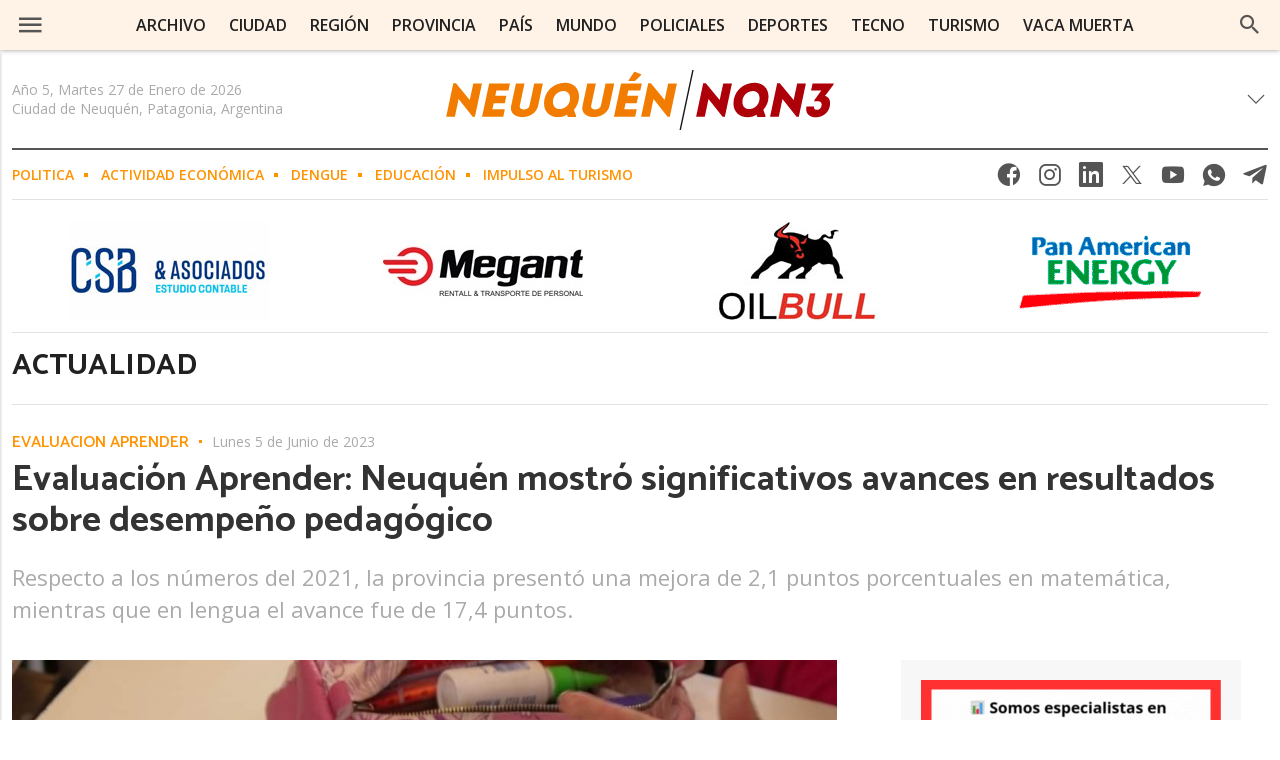

--- FILE ---
content_type: text/html; charset=UTF-8
request_url: https://nqn3.com/actualidad/evaluacion-aprender-neuquen-mostro-significativos-avances-en-resultados-sobre-desempeno-pedagogico.htm
body_size: 25083
content:
<!DOCTYPE html>
<html lang="es" class="no-js">
<head>

    <meta charset="utf-8" />
<meta http-equiv="X-UA-Compatible" content="IE=edge" />

<title>Evaluación Aprender: Neuquén mostró significativos avances en resultados sobre desempeño pedagógico - Actualidad | NQN3</title>

<link rel='dns-prefetch' href='//fonts.googleapis.com' />
<link rel='dns-prefetch' href='//cdn.onesignal.com' />
<link rel='preconnect' href='https://fonts.gstatic.com' crossorigin />
<link rel='preconnect' href='https://cdn.onesignal.com' crossorigin />

<meta name="HandheldFriendly" content="True" />
<meta name="viewport" content="width=device-width, initial-scale=1.0"/>

<meta name="description" content="Noticias de la provincia de neuquen"/>

<meta name="generator" content="Stream Server CMS by advertis.com.ar"/>



<meta property="og:site_name" content="NQN3.com"/>
<meta property="og:type" content="article"/>
<meta property="og:title" content="Evaluación Aprender: Neuquén mostró significativos avances en resultados sobre desempeño pedagógico"/>
<meta property="og:description" content="Respecto a los números del 2021, la provincia presentó una mejora de 2,1 puntos porcentuales en matemática, mientras que en lengua el avance fue de 17,4 puntos."/>
<meta property="og:url" content="https://nqn3.com/actualidad/evaluacion-aprender-neuquen-mostro-significativos-avances-en-resultados-sobre-desempeno-pedagogico.htm"/>
<meta property="og:image" content="https://nqn3.com/galeria/fotos/2023/06/05/o_1685970099.jpeg"/>
    <meta property="og:image:width" content="1080"/>
    <meta property="og:image:height" content="608"/>
    <meta property="article:publisher" content="https://www.facebook.com/nqn3com"/>


    <meta property="og:updated_time" content="2023-06-05T10:00:40-03:00"/>
    
    <meta property="article:section" content="Actualidad"/>
    <meta property="article:published_time" content="2023-06-05T10:00:40-03:00"/>
    <meta property="article:modified_time" content="2023-06-05T10:00:40-03:00"/>

    <meta property="article:author" content="https://www.facebook.com/nqn3com" />
<meta name="twitter:card" content="summary_large_image"/>
<meta name="twitter:title" content="Evaluación Aprender: Neuquén mostró significativos avances en resultados sobre desempeño pedagógico"/>
<meta name="twitter:description" content="Respecto a los números del 2021, la provincia presentó una mejora de 2,1 puntos porcentuales en matemática, mientras que en lengua el avance fue de 17,4 puntos."/>
<meta name="twitter:url" content="https://nqn3.com/actualidad/evaluacion-aprender-neuquen-mostro-significativos-avances-en-resultados-sobre-desempeno-pedagogico.htm/actualidad/evaluacion-aprender-neuquen-mostro-significativos-avances-en-resultados-sobre-desempeno-pedagogico.htm" />
<meta name="twitter:image" content="https://nqn3.com/galeria/fotos/2023/06/05/o_1685970099.jpeg"/>
    <meta name="twitter:site" content="@nqn3com"/>
    <meta name="twitter:creator" content="@nqn3com" />

<script type="application/ld+json">
{
    "@context": "https://schema.org",
    "@type": "Article",
    "publisher": {
        "@type": "Organization",
        "name": "Patagonia Activa",
        "url": "https://nqn3.com",
        "logo": {
            "@type": "ImageObject",
            "url": "https://nqn3.com/galeria/fotos/2023/06/05/o_1685970099.jpeg"
        }
    },
    "author": {
        "@type": "Person",
        "name": "Dario Irigaray",
        "image": {
            "@type": "ImageObject",
            "url": "//www.gravatar.com/avatar/1a2409a8d2b2c817bc2706a32e44b122?s=250&d=mm&r=x",
            "width": 250,
            "height": 250
        },
        "url": "https://nqn3.com",
        "sameAs": [
                        "https://www.facebook.com/nqn3com",
                        "https://instagram.com/nqn3com",
                        "https://www.youtube.com/channel/UCXCirOUiKhEUEPUO_HOnj4A",
                        "https://twitter.com/nqn3com"
                    ]
    },
    "headline": "Evaluación Aprender: Neuquén mostró significativos avances en resultados sobre desempeño pedagógico",
    "url": "https://nqn3.com/actualidad/evaluacion-aprender-neuquen-mostro-significativos-avances-en-resultados-sobre-desempeno-pedagogico.htm",
    "datePublished": "2023-06-05T10:00:40-03:00",
    "dateModified": "2023-06-05T10:00:40-03:00",
    "image": {
        "@type": "ImageObject",
        "url": "https://nqn3.com/galeria/fotos/2023/06/05/o_1685970099.jpeg",
        "width": "1080",
        "height": "608"
    },
    "keywords": "Evaluación Aprender",
    "description": "Noticias de la provincia de neuquen",
    "mainEntityOfPage": {
        "@type": "WebPage",
        "@id": "https://nqn3.com"
    }
}
</script>    <link rel="amphtml" href="https://nqn3.com/amp/evaluacion-aprender-neuquen-mostro-significativos-avances-en-resultados-sobre-desempeno-pedagogico.htm"/>

<link rel='shortlink' href='https://nqn3.com/actualidad/evaluacion-aprender-neuquen-mostro-significativos-avances-en-resultados-sobre-desempeno-pedagogico.htm/uid-57015' /><link rel="shortcut icon" type="image/x-icon" href="/images/favicon/favicon.ico"/>
<link rel="apple-touch-icon" sizes="57x57" href="/images/favicon/apple-icon-57x57.png">
<link rel="apple-touch-icon" sizes="60x60" href="/images/favicon/apple-icon-60x60.png">
<link rel="apple-touch-icon" sizes="72x72" href="/images/favicon/apple-icon-72x72.png">
<link rel="apple-touch-icon" sizes="76x76" href="/images/favicon/apple-icon-76x76.png">
<link rel="apple-touch-icon" sizes="114x114" href="/images/favicon/apple-icon-114x114.png">
<link rel="apple-touch-icon" sizes="120x120" href="/images/favicon/apple-icon-120x120.png">
<link rel="apple-touch-icon" sizes="144x144" href="/images/favicon/apple-icon-144x144.png">
<link rel="apple-touch-icon" sizes="152x152" href="/images/favicon/apple-icon-152x152.png">
<link rel="apple-touch-icon" sizes="180x180" href="/images/favicon/apple-icon-180x180.png">
<link rel="icon" type="image/png" sizes="192x192" href="/images/favicon/android-icon-192x192.png">
<link rel="icon" type="image/png" sizes="32x32" href="/images/favicon/favicon-32x32.png">
<link rel="icon" type="image/png" sizes="96x96" href="/images/favicon/favicon-96x96.png">
<link rel="icon" type="image/png" sizes="16x16" href="/images/favicon/favicon-16x16.png">
<link rel="manifest" href="/images/favicon/manifest.json">
<meta name="msapplication-TileColor" content="#ffffff">
<meta name="msapplication-TileImage" content="/images/favicon/ms-icon-144x144.png">
<meta name="theme-color" content="#ffffff"><script>
var dataShare = {
    'title': "Evaluación Aprender: Neuquén mostró significativos avances en resultados sobre desempeño pedagógico",
    'picture': 'https://nqn3.com/galeria/fotos/2023/06/05/o_1685970099.jpeg',
    'link': 'https://nqn3.com/actualidad/evaluacion-aprender-neuquen-mostro-significativos-avances-en-resultados-sobre-desempeno-pedagogico.htm',
    'description': "Respecto a los números del 2021, la provincia presentó una mejora de 2,1 puntos porcentuales en matemática, mientras que en lengua el avance fue de 17,4 puntos.",
    'caption': 'https://nqn3.com'
};
</script>
<link rel="search" type="application/opensearchdescription+xml"
        href="/js/search.xml" 
        title="Buscar en NQN3.com"/>
    <link rel="preconnect" href="https://fonts.gstatic.com">
    <link href="https://fonts.googleapis.com/css2?family=Catamaran:wght@100;300;400;600;700;800;900&display=swap" rel="stylesheet">
    <link href="https://fonts.googleapis.com/css2?family=Montserrat:wght@100;300;400;500;600;700&display=swap" rel="stylesheet">
    <link href="https://fonts.googleapis.com/css?family=Open+Sans:300,300i,400,400i,600,700,800,900" rel="stylesheet">

    <link rel="stylesheet" type="text/css" media="all" href="/styles/responsive-202403130859.css"/>
    <link rel="stylesheet" type="text/css" media="print" href="/styles/print.css"/>

    <script src="/js/jquery.js"></script>
    <script src="/js/funciones.js"></script>

    <!-- Form validator -->
    <script src="/js/jquery.rsv.js"></script>

    <!-- Player in Js -->
    <script src="/js/jquery.jplayer.min.js"></script>

    <script src="/js/jquery.tools.js"></script>
    <script src="/js/jquery.magnific-popup.js"></script>
    <script src="/js/owl.carousel.js"></script>
    <script src="/js/switcher.js"></script>

    <!-- Trunk line text -->
    <script src="/js/trunk8.js"></script>
    <script src="/js/jquery.selectric.js"></script>

    <!-- Lazy load images -->
    <script src="/js/polyfill-intersection-observer.js"></script>
    <script src="/js/yall.min.js"></script>
    <script>
    document.addEventListener("DOMContentLoaded", function() {
        yall({
            idleLoadTimeout: 50
        });
    });
    </script>

    <script data-ad-client="ca-pub-9857323815541040" async 
        src="https://pagead2.googlesyndication.com/pagead/js/adsbygoogle.js"></script>



    <style>
    .embed {
        width:100%;
    }
    </style>

</head>

<body class="con-imagen con-comentario actualidad post-interior sidebar-right">

    <a style="display:none;" accesskey="s" href="#page">Saltar menú de navegación</a>
    <a style="display:none;" href="#accesosrapidos" accesskey="0">Teclas de acceso rápido</a>
<div class="bloque-100 menu">

    <a class="icon-menu" data-close="menu"></a>

    <a href="/" title="NQN3.com"
       aria-label="Acceso a portada principal"
       class="icon-logo-menu" rel="home">
        <img src="/images/logo-nqn3.svg" alt="NQN3.com"/>
    </a>

    <div class="bloque-menu">

        
<nav role="navigation" id="nav" aria-label="Menú Primario">

    <ul role="menubar">

        
            <li class="" role="none">

                <a href='/archivo'                        class=""
                        title="Archivo"
                        id="150"
                        role="menuitem" 
                         >

                    Archivo
                    
                </a>

                
            </li>

        
            <li class="" role="none">

                <a href='/ciudad'                        class=""
                        title="Ciudad"
                        id="27"
                        role="menuitem" 
                         >

                    Ciudad
                    
                </a>

                
            </li>

        
            <li class="" role="none">

                <a href='/region'                        class=""
                        title="Región"
                        id="28"
                        role="menuitem" 
                         >

                    Región
                    
                </a>

                
            </li>

        
            <li class="" role="none">

                <a href='/provincia'                        class=""
                        title="Provincia"
                        id="29"
                        role="menuitem" 
                         >

                    Provincia
                    
                </a>

                
            </li>

        
            <li class="" role="none">

                <a href='/argentina'                        class=""
                        title="País"
                        id="30"
                        role="menuitem" 
                         >

                    País
                    
                </a>

                
            </li>

        
            <li class="" role="none">

                <a href='/mundo'                        class=""
                        title="Mundo"
                        id="31"
                        role="menuitem" 
                         >

                    Mundo
                    
                </a>

                
            </li>

        
            <li class="" role="none">

                <a href='/policiales'                        class=""
                        title="Policiales"
                        id="32"
                        role="menuitem" 
                         >

                    Policiales
                    
                </a>

                
            </li>

        
            <li class="" role="none">

                <a href='/deportes'                        class=""
                        title="Deportes"
                        id="33"
                        role="menuitem" 
                         >

                    Deportes
                    
                </a>

                
            </li>

        
            <li class="" role="none">

                <a href='/tecno'                        class=""
                        title="Tecno"
                        id="34"
                        role="menuitem" 
                         >

                    Tecno
                    
                </a>

                
            </li>

        
            <li class="" role="none">

                <a href='/turismo'                        class=""
                        title="Turismo"
                        id="35"
                        role="menuitem" 
                         >

                    Turismo
                    
                </a>

                
            </li>

        
            <li class="" role="none">

                <a href='/temas/vaca-muerta'                        class=""
                        title="Vaca Muerta"
                        id="36"
                        role="menuitem" 
                         >

                    Vaca Muerta
                    
                </a>

                
            </li>

        
            <li class="" role="none">

                <a href='/energia-mineria'                        class=""
                        title="Energía y Minería"
                        id="37"
                        role="menuitem" 
                         >

                    Energía y Minería
                    
                </a>

                
            </li>

        
    </ul>

</nav><!--fin menu-->

<script>
    function toggleExpand() {
        var target = $(this).closest("li");
        var ul = target.children("ul");
        ul.stop();
        ul.slideToggle('fast', function () {
            if (ul.is(":visible")) {
                target.addClass("is-open");
            } else {
                target.removeClass("is-open");
            }

        });
    }

    function closeExpand() {
        var target = $(this).closest("li");
        var ul = target.children("ul");
        ul.stop();
        ul.slideUp('fast', function () {

            target.removeClass("is-open");
        });
    }

    /*$(document).on('click', '.icon-menu', function () {
        $('.icon-menu').toggleClass('active');
        $('.menu-deesplegable').toggleClass('open');
        $('body').toggleClass('overflow-hidden');
    });*/

    $("*:not(.icon-menu)").on("click", function(){
        if ($(".menu").is(":visible")){
            $('.menu-deesplegable').removeClass('open');
            $('.icon-menu').removeClass('active');
            $('body').removeClass('overflow-hidden');
        }
    });

    $(".icon-menu").on("click", function(event){
        $('.icon-menu').toggleClass('active');
        $('.menu-deesplegable').toggleClass('open');
        $('body').toggleClass('overflow-hidden');
        event.stopImmediatePropagation();
    });

    $(document).on('click', '.btn-buscar', function () {
        $('.btn-buscar').toggleClass('active');
        $('.search').toggleClass('open');
        $('.menu-etiquetas').toggleClass('ocultar');
        if ($('.search').is('.open')) {
            $(".search [name='q']").focus();
        }
    });

    $(document).on("click", ".menu li.expand,.menu li.bt-login", toggleExpand);

    $(document).on("click", function (e) {

        $(".menu .bt-login,.menu li.expand").each(function () {

            if (!$(e.target).is($(this)) && $(e.target).closest($(this)).length == 0) {
                closeExpand.bind(this)();
            }

        });

    });

    previousTop = 70
    var headerHeight = 70;

    $(window).on('scroll', function () {
        var currentTop = $(window).scrollTop();

        if (currentTop < previousTop ) {

            if (currentTop > 0 && $('body').hasClass('is-fixed')) {
                $('body').addClass('is-visible');
                $('.herramientas').addClass('is-visible');
            } else {
                $('body').removeClass('is-visible is-fixed');
                $('.herramientas').removeClass('is-visible is-fixed');
            }

        } else {

            $('body').removeClass('is-visible');
            $('.herramientas').removeClass('is-visible');
            if( currentTop > headerHeight && !$('body').hasClass('is-fixed')) {
                $('body').addClass('is-fixed');
                $('.herramientas').addClass('is-fixed');
            }
        }
        previousTop = currentTop;
    });
</script>
    </div>

    <div class="bloque-100 menu-deesplegable">

    <div class="scroll">

        <ul role="menubar" class="menu-especiales">
       
            
                <li class='active'>
                    <a href="https://nqn3.com" 
                        class="" 
                        title="Neuquén NQN3">
                        NEUQUéN NQN3                    </a>
                </li>

                
                <li class=''>
                    <a href="https://vacamuertanews.com" 
                        class="blank" 
                        title="Vaca Muerta News">
                        VACA MUERTA NEWS                    </a>
                </li>

                
                <li class=''>
                    <a href="https://rincon.com.ar" 
                        class="blank" 
                        title="Periódico Rincón">
                        PERIóDICO RINCóN                    </a>
                </li>

                
                <li class=''>
                    <a href="https://limaynoticias.com" 
                        class="blank" 
                        title="Limay Noticias">
                        LIMAY NOTICIAS                    </a>
                </li>

                
                <li class=''>
                    <a href="https://hechos.com.ar" 
                        class="blank" 
                        title="Hechos Neuquén">
                        HECHOS NEUQUéN                    </a>
                </li>

                
                <li class=''>
                    <a href="https://guiavacamuerta.nqn3.com" 
                        class="blank" 
                        title="Guía Vaca Muerta">
                        GUíA VACA MUERTA                    </a>
                </li>

                        </ul>

        <ul role="menubar" class="menu-nqn">

            
                <li class="" role="none">

                    <a href='/ciudad'                        class=""
                        title="Ciudad"
                        id="2"
                        role="menuitem"
                         >

                        Ciudad
                        
                    </a>

                    
                </li>

            
                <li class="" role="none">

                    <a href='/region'                        class=""
                        title="Región"
                        id="4"
                        role="menuitem"
                         >

                        Región
                        
                    </a>

                    
                </li>

            
                <li class="" role="none">

                    <a href='/provincia'                        class=""
                        title="Provincia"
                        id="3"
                        role="menuitem"
                         >

                        Provincia
                        
                    </a>

                    
                </li>

            
                <li class="" role="none">

                    <a href='/argentina'                        class=""
                        title="País"
                        id="5"
                        role="menuitem"
                         >

                        País
                        
                    </a>

                    
                </li>

            
                <li class="" role="none">

                    <a href='/mundo'                        class=""
                        title="Mundo"
                        id="23"
                        role="menuitem"
                         >

                        Mundo
                        
                    </a>

                    
                </li>

            
                <li class="" role="none">

                    <a href='/policiales'                        class=""
                        title="Policiales"
                        id="6"
                        role="menuitem"
                         >

                        Policiales
                        
                    </a>

                    
                </li>

            
                <li class="" role="none">

                    <a href='/deportes'                        class=""
                        title="Deportes"
                        id="9"
                        role="menuitem"
                         >

                        Deportes
                        
                    </a>

                    
                </li>

            
                <li class="" role="none">

                    <a href='/tecno'                        class=""
                        title="Tecno"
                        id="10"
                        role="menuitem"
                         >

                        Tecno
                        
                    </a>

                    
                </li>

            
                <li class="" role="none">

                    <a href='/turismo'                        class=""
                        title="Turismo"
                        id="11"
                        role="menuitem"
                         >

                        Turismo
                        
                    </a>

                    
                </li>

            
                <li class="" role="none">

                    <a href='/energia-mineria'                        class=""
                        title="Energía y Minería"
                        id="24"
                        role="menuitem"
                         >

                        Energía y Minería
                        
                    </a>

                    
                </li>

            
                <li class="" role="none">

                    <a href='/temas/vaca-muerta'                        class=""
                        title="Vaca Muerta"
                        id="25"
                        role="menuitem"
                         >

                        Vaca Muerta
                        
                    </a>

                    
                </li>

            
                <li class="" role="none">

                    <a href='/editorial'                        class=""
                        title="Editorial"
                        id="22"
                        role="menuitem"
                         >

                        Editorial
                        
                    </a>

                    
                </li>

            
                <li class="" role="none">

                    <a href='/opinion'                        class=""
                        title="Opinión"
                        id="7"
                        role="menuitem"
                         >

                        Opinión
                        
                    </a>

                    
                </li>

            
                <li class="" role="none">

                    <a href='/archivo'                        class=""
                        title="Archivo"
                        id="144"
                        role="menuitem"
                         >

                        Archivo
                        
                    </a>

                    
                </li>

            
        </ul>


        <ul class="menu-institucionales">

            
                <li class="" role="none">

                    <a href='/clima'                            class=""
                            title="Clima"
                            id="133"
                            role="menuitem"
                         >

                        Clima
                        
                    </a>

                </li>

            
                <li class="" role="none">

                    <a href='/contacto'                            class=""
                            title="Contacto"
                            id="18"
                            role="menuitem"
                         >

                        Contacto
                        
                    </a>

                </li>

            
                <li class="" role="none">

                    <a href='/quienes-somos'                            class=""
                            title="Quiénes somos"
                            id="19"
                            role="menuitem"
                         >

                        Quiénes somos
                        
                    </a>

                </li>

            
                <li class="" role="none">

                    <a href='/publicidad'                            class=""
                            title="Publicidad"
                            id="21"
                            role="menuitem"
                         >

                        Publicidad
                        
                    </a>

                </li>

            
                <li class="" role="none">

                    <a href='/newsletters'                            class=""
                            title="Newsletter"
                            id="20"
                            role="menuitem"
                         >

                        Newsletter
                        
                    </a>

                </li>

            
                <li class="" role="none">

                    <a href='/rss/feeds.xml'                            class=""
                            title="Rss"
                            id="148"
                            role="menuitem"
                         >

                        Rss
                        
                    </a>

                </li>

                    </ul>

    </div>

</div>



<div data-close="search" data-hide class="search">

    <form name='buscadortop' role="search" action="/buscador/?" data-buscador class="buscador-top" method="get">

        <label for="buscador-text">Ingrese palabra o frase a buscar:</label>

        <input type='text' name='q' value="" title="Buscar en el sitio..."
               placeholder="Buscar en el sitio..." 
               maxlength='60' 
               autocomplete="off"
               aria-label="Ingrese palabra o frase a buscar"
               aria-required="true"
               class="buscador-text txt"/>

        <input type='submit' name='enviar' value='Buscar' title="Buscar" class="bt"/>
    </form>

    <span data-close="search" class="icon-lupa btn-buscar"></span>
    <span class="icon-lupa2"></span>

</div>
</div>

<header id="header" role="banner">

    <div class="bloque">

        <div class="fecha">
	<span class="date"></span>
</div>

<script>
mydate = new Date();
myday = mydate.getDay();
mymonth = mydate.getMonth();
myweekday= mydate.getDate();
myyear = mydate.getFullYear();
weekday= myweekday;
hora = mydate.getHours();
minuto = mydate.getMinutes();
if (minuto < 10) {
	minuto = "0" + minuto;
}

mes= new Array("Enero", "Febrero", "Marzo", "Abril", "Mayo", "Junio", "Julio", "Agosto", "Septiembre", "Octubre", "Noviembre", "Diciembre");
dia= new Array("Domingo","Lunes", "Martes", "Miércoles", "Jueves", "Viernes", "Sábado");



fechaTxt = 'Año 5, ';
fechaTxt+= dia[myday] + " " + myweekday + " de " + mes[mymonth] + " de " + myyear;
fechaTxt+= '<br>Ciudad de Neuquén, Patagonia, Argentina';

fechaTxt = "<span class='data1'>" + fechaTxt + "</span>";
// fechaTxt = "<span class='data1'>" + dia[myday] + " " + myweekday + " " + mes[mymonth] + " " + myyear + "</span>";
// fechaTxt+= " <span class='sep'></span> " + "<span class='data1'>" + hora + ":" + minuto + " hs" + "</span>";

$(".fecha .date").html(fechaTxt);
</script>
        <h1>
            <a href="/" title="NQN3.com" 
                aria-label="Acceso a portada principal"
                class="icon-logo" rel="home">
                <img src="/images/logo-nqn3.svg" alt="NQN3.com"/>
            </a>
        </h1>


        
<div class="date-time clima-top clima-extend" data-clima-top>

    <div class="cont-top-clima" id="clima-init">
        <span class="climaid"></span>

        <div class="datos-clima">
            <span class="clima-temp"></span>
        </div>

        <span class="icon-down"></span>
    </div>


    <!-- Despliega -->
    <div class="datos-clima extra" data-clima-extras>

        <div class="extendido">

            <!-- Pronóstico extendido -->
            
                <div class="tipo" id="clima-id-466868" data-clima-id="466868">
                    <a href="/clima"><span  class="dia">Neuquen y Alto Valle</span>
                    <div class="cont flex">
                        <div data-clima-icon ></div>
                        <span class="cont-datos">
                            <span class="clima-temp"></span>
                                                    </span></a>
                    </div>
                </div>

            
                <div class="tipo" id="clima-id-467114" data-clima-id="467114">
                    <a href="/clima"><span  class="dia">Añelo</span>
                    <div class="cont flex">
                        <div data-clima-icon ></div>
                        <span class="cont-datos">
                            <span class="clima-temp"></span>
                                                    </span></a>
                    </div>
                </div>

            
                <div class="tipo" id="clima-id-91815166" data-clima-id="91815166">
                    <a href="/clima"><span  class="dia">Rincón de los Sauces</span>
                    <div class="cont flex">
                        <div data-clima-icon ></div>
                        <span class="cont-datos">
                            <span class="clima-temp"></span>
                                                    </span></a>
                    </div>
                </div>

            
                <div class="tipo" id="clima-id-467088" data-clima-id="467088">
                    <a href="/clima"><span  class="dia">Zapala</span>
                    <div class="cont flex">
                        <div data-clima-icon ></div>
                        <span class="cont-datos">
                            <span class="clima-temp"></span>
                                                    </span></a>
                    </div>
                </div>

            
                <div class="tipo" id="clima-id-466931" data-clima-id="466931">
                    <a href="/clima"><span  class="dia">Norte Neuquino</span>
                    <div class="cont flex">
                        <div data-clima-icon ></div>
                        <span class="cont-datos">
                            <span class="clima-temp"></span>
                                                    </span></a>
                    </div>
                </div>

            
                <div class="tipo" id="clima-id-332478" data-clima-id="332478">
                    <a href="/clima"><span  class="dia">Cordillera</span>
                    <div class="cont flex">
                        <div data-clima-icon ></div>
                        <span class="cont-datos">
                            <span class="clima-temp"></span>
                                                    </span></a>
                    </div>
                </div>

            
            <div class="btn-clima-mas">
                <a href="/clima">Ver más</a>
            </div>
        </div>


    </div>

</div><!--fin tiempo-->

<script>

    function climaLocalidad(blockID, climaID) {

        var climaUrl = '/extras/js/clima.php';

        $.getJSON(climaUrl, function (json) {

            $.each(json, function (key, val) {

                if (val.id == climaID) {

                    $("#" + blockID + " .localidad").html(val.localidad);
                    $("#" + blockID + " .clima-temp").html(val.temp + "°");
                    $("#" + blockID + " .climaid").attr("class", "climaid icon-" + val.img);
                    $("#" + blockID + " [data-clima-icon]").attr("class", "climaid icon-" + val.img);

                    $("#" + blockID + " [data-clima-lluvia]").html(val.lluvia + "%");
                    $("#" + blockID + " [data-clima-viento]").html(val.viento + "km/h");

                    $("#" + blockID + " [data-clima-min]").html(val.hoy_min + "°");
                    $("#" + blockID + " [data-clima-max]").html(val.hoy_max + "°");

                    for (i=1; i<=3; i++) {
                        $("#" + blockID + " [data-clima-dia='"+i+"'] [data-clima-icon]").attr("class", "climaid icon-" + val.day[i].img);
                        $("#" + blockID + " [data-clima-dia='"+i+"'] [data-clima-min]").html(val.day[i].min + "°");
                        $("#" + blockID + " [data-clima-dia='"+i+"'] [data-clima-max]").html(val.day[i].max + "°");
                    }

                    $("#" + blockID + " [data-clima-dia='1'] [data-clima-nombre]").html("Mié");
                    $("#" + blockID + " [data-clima-dia='2'] [data-clima-nombre]").html("Jue");
                    $("#" + blockID + " [data-clima-dia='3'] [data-clima-nombre]").html("Vie");
                }

            });
        });

    }

    function cambiarClimaTop(clima_id) {
        var climaUrl = '/extras/js/clima.php';
        $.getJSON(climaUrl, function (json) {

            $.each(json, function (key, val) {

                if (val.id == clima_id) {
                    $(".clima-top .localidad").html(val.localidad);
                    $(".clima-top .clima-temp").html(val.temp + "°");
                    $(".clima-top .climaid").attr("class", "climaid icon-" + val.img);

                    $(".clima-top [data-clima-lluvia]").html(val.lluvia + "%");
                    $(".clima-top [data-clima-viento]").html(val.viento + "km/h");

                    for (i=1; i<=3; i++) {
                        $("[data-clima-dia='"+i+"'] [data-clima-icon]").attr("class", "climaid icon-" + val.day[i].img);
                        $("[data-clima-dia='"+i+"'] [data-clima-min]").html(val.day[i].min + "°");
                        $("[data-clima-dia='"+i+"'] [data-clima-max]").html(val.day[i].max + "°");
                    }

                    $("[data-clima-dia='1'] [data-clima-nombre]").html("Mié");
                    $("[data-clima-dia='2'] [data-clima-nombre]").html("Jue");
                    $("[data-clima-dia='3'] [data-clima-nombre]").html("Vie");


                }

            });
        });
    }

    $(document).ready(function () {

        climaLocalidad('clima-init', '466868');

        
            climaLocalidad('clima-id-466868', '466868');

        
            climaLocalidad('clima-id-467114', '467114');

        
            climaLocalidad('clima-id-91815166', '91815166');

        
            climaLocalidad('clima-id-467088', '467088');

        
            climaLocalidad('clima-id-466931', '466931');

        
            climaLocalidad('clima-id-332478', '332478');

        
    });

    $(document).on('click', '.cont-top-clima', function () {
        $(this).toggleClass('active');
        $('.extra').toggleClass('open');
    });


</script>
    </div>



</header>

<div class="bloque menu-etiquetas">

    



    <nav>
        <ul>
                            <li><a href="/temas/politica" 
                    title="Etiqueta: Politica">Politica</a></li>
                            <li><a href="/temas/actividad-econmica" 
                    title="Etiqueta: Actividad Económica">Actividad Económica</a></li>
                            <li><a href="/temas/dengue" 
                    title="Etiqueta: Dengue">Dengue</a></li>
                            <li><a href="/temas/educacion" 
                    title="Etiqueta: Educación">Educación</a></li>
                            <li><a href="/temas/impulso-al-turismo" 
                    title="Etiqueta: Impulso al Turismo">Impulso al Turismo</a></li>
                    </ul>
    </nav>

    <span class="icon-compartir"></span>

<div class="redes-h-top" role="navigation" aria-label="Menú de enlaces sociales">

    <a href="https://www.facebook.com/nqn3com"
       class="blank icon-facebook" title="Seguinos en Facebook">Facebook</a>

    <a href="https://www.instagram.com/nqn3com"
       class="blank icon-instagram" title="Seguinos en Instagram">Instagram</a>

    <a href="https://www.linkedin.com/company/nqn3com"
       class="blank icon-linkedin" title="Seguinos en Linkedin">Linkedin</a>

    <a href="https://twitter.com/nqn3com"
       class="blank icon-twitter" title="Seguinos en X">X</a>

    <a href="https://youtube.com/channel/UCXCirOUiKhEUEPUO_HOnj4A"
       class="blank icon-youtube" title="Seguinos en Youtube">Youtube</a>

    <a class="blank icon-whatsapp"
         href='https://wa.me/5492995802903?text=Hola, los contacto desde NQN3'></a>

    <a class="blank icon-telegram" data-share target="_blank"
        href='https://t.me/nqn3com'></a>

</div></div>

<div class="bloque flex banner-tres pasador banner-auspicios"></div>


<div class="bloque section">
    <h2>Actualidad</h2>
</div>

<div id="page">

    

    <div class="bloque bloque-cuerpo">

        <header class="header-interior">

    
    <a href="/temas/evaluacin-aprender"
       title="Evaluación Aprender" class="etiqueta">
        Evaluación Aprender    </a>

    <time class="fecha-nota">Lunes 5 de Junio de 2023</time>

    
    <h2 id="nota-title">Evaluación Aprender: Neuquén mostró significativos avances en resultados sobre desempeño pedagógico</h2>

    
        <div class="cont-bajada">
            <section class="bajada">Respecto a los números del 2021, la provincia presentó una mejora de 2,1 puntos porcentuales en matemática, mientras que en lengua el avance fue de 17,4 puntos.</section>
        </div>

    
    
</header>
        <div id="main" class="column">

            <div class="cont-nota">

    <article class="cont-cuerpo">

        
<div class="cont-foto">

    <figure class="nota-foto ">

        
        <img data-src="https://nqn3.com/galeria/fotos/2023/06/05/e_1685970099.jpeg"
             alt=""
             class="lazy"
             src="/images/lazy.png"
             title=""/>

        
    </figure>

</div><div class="bn bn bn-728" aria-hidden="true">
	<div id='bn-ad-nqn3-interior-foto'></div>
</div>
        <div class="herramientas">
            <div class="advthis">

    <span class="redes">

        <a class="icon-facebook"
           data-description=""
           data-title="Evaluación Aprender: Neuquén mostró significativos avances en resultados sobre desempeño pedagógico"
           data-picture="https://nqn3.com/galeria/fotos/2023/06/05/o_1685970099.jpeg"
           data-link="https://nqn3.com/actualidad//evaluacion-aprender-neuquen-mostro-significativos-avances-en-resultados-sobre-desempeno-pedagogico.htm"
           data-share href="#" title="Compartir en Facebook"></a>

        <a class="icon-twitter"
           data-description=""
           data-title="Evaluación Aprender: Neuquén mostró significativos avances en resultados sobre desempeño pedagógico"
           data-picture="https://nqn3.com/galeria/fotos/2023/06/05/o_1685970099.jpeg"
           data-link="https://nqn3.com/actualidad//evaluacion-aprender-neuquen-mostro-significativos-avances-en-resultados-sobre-desempeno-pedagogico.htm"
           data-share href="#" title="Compartir en X"></a>

        <a class="icon-whatsapp"
           href='whatsapp://send?text=Evaluación Aprender: Neuquén mostró significativos avances en resultados sobre desempeño pedagógico - https://nqn3.com/uid-57015'></a>

         <a class="icon-telegram" data-share
            href='tg://msg?text=Evaluación Aprender: Neuquén mostró significativos avances en resultados sobre desempeño pedagógico - https://nqn3.com/uid-57015'></a>

        <a class="icon-e-mail"
           title="Enviar por e-mail"
           href="/extras/notas/enviar.php?id=57015"
           data-share>Enviar</a>

        <a class="icon-imp" title="Imprimir" onclick="window.print();" rel="nofollow">Imprimir</a>


    </span>

</div>        </div>

        <section class="texto">

            <p>El Ministerio de Gobierno y Educación y el Consejo Provincial de Educaci&oacute;n (CPE), a través de la direcci&oacute;n provincial de Estadística y Evaluaci&oacute;n, dio a conocer un informe que da cuenta en t&eacute;rminos generales, tanto en la provincia como en el resto del pa&iacute;s, que en el marco de la Evaluaci&oacute;n Aprender, en el Nivel Primario los resultados retornaron o se aproximaron a los valores obtenidos en 2018, año con los mejores registros hasta esta última edici&oacute;n.<br/>
 <br/>
&ldquo;Los resultados de la Evaluaci&oacute;n Aprender 2022 tuvieron una significativa mejora respecto a la edici&oacute;n anterior, acercándose o igualando a los valores obtenidos en 2018, donde se obtuvieron los mejores registros hasta esta &uacute;ltima edici&oacute;n de Aprender, ubicando a los desempeños de las y los estudiantes de sexto grado de primaria en n&uacute;meros cercanos a los obtenidos en pre-pandemia&rdquo;, destacaron desde dicha direcci&oacute;n de Estad&iacute;stica y Evaluaci&oacute;n.<br/>
 <br/>
Esto implica que, en todos los casos, los resultados mejoraron respecto al 2021, de manera destacada en matem&aacute;tica y muy significativamente en lengua, en todas las dimensiones de an&aacute;lisis abarcadas por la evaluaci&oacute;n: sector de gesti&oacute;n, nivel socioecon&oacute;mico, &aacute;mbito, etc.<br/>
 <br/>
Analizando los resultados, se resalta que en el total general, la provincia del Neuqu&eacute;n logr&oacute; un 54,1% de resultados satisfactorios y avanzados en matem&aacute;tica, lo que significa 2,1 puntos porcentuales m&aacute;s que los logrados en 2021. En tanto en Lengua, la mejora es m&aacute;s significativa, con un 71,4% de desempeños satisfactorios y avanzados, logrando as&iacute; un avance de 17,4 puntos respecto a Aprender 2021.<br/>
 <br/>
Como parte de la pol&iacute;tica de fortalecimiento pedag&oacute;gico, en este marco el Gobierno de la provincia del Neuqu&eacute;n a trav&eacute;s de su cartera educativa y, en articulaci&oacute;n con el Ministerio de Educaci&oacute;n de la Naci&oacute;n, viene impulsando un dispositivo con la puesta en marcha de diferentes pol&iacute;ticas educativas, federales y provinciales, tales como: ampliaci&oacute;n de la jornada escolar en instituciones educativas de la ruralidad; programas complementarios de acompa&ntilde;amiento a las trayectorias socioeducativas en ampliaci&oacute;n del tiempo escolar; y acciones en todo el territorio con un trabajo de intervenci&oacute;n situado en materia de alfabetizaci&oacute;n, a trav&eacute;s de programas como &ldquo;Libros para Aprender&rdquo; y formaci&oacute;n docente permanente y continua.<br/>
 <br/>
En este sentido, la presidenta del CPE, Ruth Flutsch, destac&oacute; el desempe&ntilde;o llevado a cabo por los equipos docentes y directivos &ldquo;quienes fueron y son protagonistas de la agenda de acciones de fortalecimiento, con propuestas para acompa&ntilde;ar a las trayectorias socioeducativas de nuestras infancias, adolescencias y juventudes&rdquo;.<br/>
 <br/>
Resalt&oacute; que, en este sentido, &ldquo;seguimos fortaleciendo pol&iacute;ticas educativas de vinculaci&oacute;n y fortalecimiento de trayectorias; queda por delante el desaf&iacute;o de continuar garantizando derechos y m&aacute;s oportunidades a las y los estudiantes del sistema educativo provincial&rdquo;.<br/>
 <br/>
Agenda de acciones de fortalecimiento educativo en Neuqu&eacute;n:<br/>
 <br/>
Ampliaci&oacute;n del tiempo escolar<br/>
 <br/>
En materia de pol&iacute;tica educativa p&uacute;blica, la provincia del Neuqu&eacute;n ampl&iacute;a el tiempo pedag&oacute;gico escolar, con propuestas que tienen alcance a todo el territorio neuquino, y que fortalecen las trayectorias educativas de ni&ntilde;as, ni&ntilde;os y adolescentes, favoreciendo significativamente el desarrollo integral.<br/>
 <br/>
A trav&eacute;s de dichas propuestas que se brindan en Centros de Educaci&oacute;n F&iacute;sica (CEF) a cargo de la direcci&oacute;n general Modalidad Educaci&oacute;n F&iacute;sica; instituciones educativas dependientes de la direcci&oacute;n general Modalidad Educaci&oacute;n Art&iacute;stica; el Centro Educativo Nayahue y el Programa Provincial Escuelas Neuquinas Abiertas a cargo de la Coordinaci&oacute;n de Educaci&oacute;n Social y Cultural, con programas como &ldquo;Orquestas en los barrios&rdquo;, &ldquo;Ajedrez educativo&rdquo;, &ldquo;Escuelas con huertas&rdquo;, entre otros.<br/>
 <br/>
Asimismo, se acompa&ntilde;a a las instituciones educativas con espacios formativos tanto para equipos directivos, docentes y estudiantes, dando continuidad al trabajo situado y transversal en materia de contenidos sociales y culturales, tales como Educaci&oacute;n Sexual Integral (ESI); Educaci&oacute;n con Perspectiva de G&eacute;nero; Formaci&oacute;n de Centros de Estudiantes; Convivencias Escolares; Prevenci&oacute;n de Consumos Problem&aacute;ticos; Derechos Humanos, Educaci&oacute;n y Memoria; Educaci&oacute;n Ambiental; Feria de Ciencias; Huertas Escolares; y Educaci&oacute;n Digital.<br/>
 <br/>
Ampliaci&oacute;n de la jornada escolar:<br/>
 <br/>
Con esta pol&iacute;tica educativa, en la ruralidad neuquina se puso en marcha la ampliaci&oacute;n de la jornada escolar, en principio en 15 instituciones educativas, pasando de jornada simple a completa, que permite mejorar la organizaci&oacute;n institucional como as&iacute; tambi&eacute;n brindar m&aacute;s tiempo y m&aacute;s espacios para los aprendizajes con diversidad de propuestas pedag&oacute;gicas desde una mirada territorial.<br/>
 <br/>
Programas complementarios de alfabetizaci&oacute;n y formaci&oacute;n:<br/>
 <br/>
En el marco de la Resoluci&oacute;n N&deg;268/22, el Cuerpo Colegiado del CPE aprob&oacute; el documento &ldquo;Orientaciones para la priorizaci&oacute;n de contenidos para el Nivel Primario 2022-2023&rdquo;. A partir de dicho trabajo, el equipo supervisivo determin&oacute; los nudos problem&aacute;ticos en el nivel y dise&ntilde;&oacute; propuestas y acciones para el fortalecimiento de la alfabetizaci&oacute;n inicial, en un trabajo articulado con diversas &aacute;reas del Consejo Provincial de Educaci&oacute;n, como: equipos supervisivos, el CeDIE, equipo de Educaci&oacute;n Digital, direcci&oacute;n general de Formaci&oacute;n Docente, la direcci&oacute;n general de Educaci&oacute;n Rural e instituciones dependientes de la direcci&oacute;n provincial de Educaci&oacute;n Superior.<br/>
 <br/>
Una de las acciones destinadas a todo el territorio provincial llevada adelante por el Nivel Primario, parti&oacute; de la mano del programa nacional &ldquo;Libros para Aprender&rdquo;, que tiene como uno de sus objetivos garantizar el derecho a la educaci&oacute;n y el acceso universal a libros esenciales para el aprendizaje, tanto libros escolares como obras literarias que fomentan la lectura aut&oacute;noma y las actividades planificadas y propuestas para desarrollar en el aula.<br/>
 <br/>
En el 2022 se entregaron un total de 129.549 libros, de los cuales 47.668 pertenecen a Matem&aacute;tica y 47.668 a Lengua, llegando a estudiantes de 2do y 3er ciclo de escuelas primarias de la provincia. En cuanto a los y las estudiantes del 1er ciclo, se distribuyeron 34.213 manuales multi&aacute;rea.</p>
        </section>

    </article>

    
    <section class="article-block etiquetas-interior">
        
        <span class="etiquetas-nota">
			
                <a href="/temas/evaluacin-aprender"
                   title="Listado de artículos con la etiqueta: Evaluación Aprender"
                   class="etiqueta">
					Evaluación Aprender				</a>

            
        </span>

    </section>


	<section class="article-block bloque-comentario comments-fb" >

        <h4>
			<span class="com-total"></span> <span class="com-texto">Compartinos tu opinión</span>
		</h4>

		<div class="com-content">

			<div class="fb-comments"
				 data-href="https://nqn3.com/uid-57015"
				 data-width="100%"
				 data-numposts="10"
				 data-order-by="reverse_time"></div>

		</div>

	</section>


</div>
        </div>

        
            <aside id="sidebar-right" class="sidebar colum">

                
<div class="cont-banners">
    <div class="bn bn-a" aria-hidden="true">
	<div id='bn-ad-nqn3-derecha-300-1'></div>
</div><div class="bn bn-b" aria-hidden="true">
	<div id='bn-ad-nqn3-derecha-300-2'></div>
</div><div class="bn bn-c" aria-hidden="true">
	<div id='bn-ad-nqn3-derecha-300-3'></div>
</div></div>


    <div class="lo-mas-visto" data-name="bloque-lo-mas-visto">

        <h2>más leido</h2>

        <div>

            
                <article class="en-bandera< tipo-1 sec-9 confoto ">

                    <header>
                            <a class="trunk-4" href="/actualidad/la-camara-de-la-construccion-en-neuquen-y-acipan-destacaron-la-remodelacion-de-la-avenida-mosconi.htm"
                               title="La Cámara de la Construcción en Neuquén y ACIPAN destacaron la remodelación de la Avenida Mosconi">
                                <h3>
                                La Cámara de la Construcción en Neuquén y ACIPAN destacaron la remodelación de la Avenida Mosconi                                </h3>
                            </a>


                    </header>

                    
                        <figure>

                            <a href="/actualidad/la-camara-de-la-construccion-en-neuquen-y-acipan-destacaron-la-remodelacion-de-la-avenida-mosconi.htm"
                               title="La Cámara de la Construcción en Neuquén y ACIPAN destacaron la remodelación de la Avenida Mosconi">

                                <img data-src="https://nqn3.com/galeria/fotos/2026/01/15/m_1768520040.jpeg"
                                     class="lazy lazy-lotta" width="100%"
                                     src="/images/lazy.png"
                                     alt="La Cámara de la Construcción en Neuquén y ACIPAN destacaron la remodelación de la Avenida Mosconi"/>

                            </a>

                        </figure>

                    
                </article><!--/.item-post-->

                
                <article class="en-bandera< tipo-1 sec-9 confoto ">

                    <header>
                            <a class="trunk-4" href="/actualidad/eliminaron-aranceles-de-importacion-y-se-espera-una-baja-en-el-precio-de-los-celulares.htm"
                               title="Eliminaron aranceles de importación y se espera una baja en el precio de los celulares">
                                <h3>
                                Eliminaron aranceles de importación y se espera una baja en el precio de los celulares                                </h3>
                            </a>


                    </header>

                    
                        <figure>

                            <a href="/actualidad/eliminaron-aranceles-de-importacion-y-se-espera-una-baja-en-el-precio-de-los-celulares.htm"
                               title="Eliminaron aranceles de importación y se espera una baja en el precio de los celulares">

                                <img data-src="https://nqn3.com/galeria/fotos/2026/01/15/m_1768490843.jpg"
                                     class="lazy lazy-lotta" width="100%"
                                     src="/images/lazy.png"
                                     alt="Eliminaron aranceles de importación y se espera una baja en el precio de los celulares"/>

                            </a>

                        </figure>

                    
                </article><!--/.item-post-->

                
                <article class="en-bandera< tipo-1 sec-9 confoto ">

                    <header>
                            <a class="trunk-4" href="/actualidad/en-diciembre-la-inflacion-en-neuquen-fue-del-2-6-mas-baja-que-la-nacional-y-acumulo-38-5-en-2025.htm"
                               title="En diciembre, la inflación en Neuquén fue del 2,6%, más baja que la nacional, y  acumuló 38,5% en 2025">
                                <h3>
                                En diciembre, la inflación en Neuquén fue del 2,6%, más baja que la nacional, y  acumuló 38,5% en 2025                                </h3>
                            </a>


                    </header>

                    
                        <figure>

                            <a href="/actualidad/en-diciembre-la-inflacion-en-neuquen-fue-del-2-6-mas-baja-que-la-nacional-y-acumulo-38-5-en-2025.htm"
                               title="En diciembre, la inflación en Neuquén fue del 2,6%, más baja que la nacional, y  acumuló 38,5% en 2025">

                                <img data-src="https://nqn3.com/galeria/fotos/2025/06/10/m_1749577351.jpeg"
                                     class="lazy lazy-lotta" width="100%"
                                     src="/images/lazy.png"
                                     alt="En diciembre, la inflación en Neuquén fue del 2,6%, más baja que la nacional, y  acumuló 38,5% en 2025"/>

                            </a>

                        </figure>

                    
                </article><!--/.item-post-->

                
                <article class="en-bandera< tipo-1 sec-9 confoto ">

                    <header>
                            <a class="trunk-4" href="/actualidad/neuquen-lanza-un-combo-para-potenciar-el-turismo-interno-hasta-50-de-reintegro-y-creditos-a-tasa-baja.htm"
                               title="Neuquén busca potenciar el turismo interno: hasta 50% de reintegro y créditos a tasa baja">
                                <h3>
                                Neuquén busca potenciar el turismo interno: hasta 50% de reintegro y créditos a tasa baja                                </h3>
                            </a>


                    </header>

                    
                        <figure>

                            <a href="/actualidad/neuquen-lanza-un-combo-para-potenciar-el-turismo-interno-hasta-50-de-reintegro-y-creditos-a-tasa-baja.htm"
                               title="Neuquén busca potenciar el turismo interno: hasta 50% de reintegro y créditos a tasa baja">

                                <img data-src="https://nqn3.com/galeria/fotos/2026/01/12/m_1768256558.jpg"
                                     class="lazy lazy-lotta" width="100%"
                                     src="/images/lazy.png"
                                     alt="Neuquén busca potenciar el turismo interno: hasta 50% de reintegro y créditos a tasa baja"/>

                            </a>

                        </figure>

                    
                </article><!--/.item-post-->

                
                <article class="en-bandera< tipo-1 sec-9 confoto ">

                    <header>
                            <a class="trunk-4" href="/actualidad/salud-advirtio-que-el-stock-de-sangre-esta-al-limite-en-3-dias-se-uso-lo-previsto-para-10.htm"
                               title="Salud advirtió que el stock de sangre está al límite: en 3 días se usó lo previsto para 10">
                                <h3>
                                Salud advirtió que el stock de sangre está al límite: en 3 días se usó lo previsto para 10                                </h3>
                            </a>


                    </header>

                    
                        <figure>

                            <a href="/actualidad/salud-advirtio-que-el-stock-de-sangre-esta-al-limite-en-3-dias-se-uso-lo-previsto-para-10.htm"
                               title="Salud advirtió que el stock de sangre está al límite: en 3 días se usó lo previsto para 10">

                                <img data-src="https://nqn3.com/galeria/fotos/2026/01/12/m_1768221120.jpg"
                                     class="lazy lazy-lotta" width="100%"
                                     src="/images/lazy.png"
                                     alt="Salud advirtió que el stock de sangre está al límite: en 3 días se usó lo previsto para 10"/>

                            </a>

                        </figure>

                    
                </article><!--/.item-post-->

                
        </div>

    </div>


<div class="cont-banners">
    <div class="bn bn height-100 bn-d" aria-hidden="true">
	<div id='bn-ad-nqn3-derecha-320-1'></div>
</div><div class="bn bn height-100 bn-e" aria-hidden="true">
	<div id='bn-ad-nqn3-derecha-320-2'></div>
</div><div class="bn bn height-100 bn-f" aria-hidden="true">
	<div id='bn-ad-nqn3-derecha-320-3'></div>
</div></div>

            </aside>

        
        <div class="clear"></div>

    </div>

    
    <div class="bloque notas-bottom notas-10 flex">

        <h2 class="titulo-bloque">
            <span class="txt">Te puede interesar</span>
        </h2>

        <div class="flex">

            
                <div class="cl-6">

                    

    <header>

        
            <a href="/actualidad/el-epen-informo-como-es-el-nuevo-esquema-de-subsidios-energeticos-dispuesto-por-nacion.htm" title='El EPEN informó cómo es el nuevo esquema de subsidios energéticos dispuesto por Nación'>
                <h3><span>El EPEN informó cómo es el nuevo esquema de subsidios energéticos dispuesto por Nación</span></h3>
            </a>

        
        
    </header>

    
        <figure class="">

            
            
                <a href="/temas/nuevo-esquema"
                   title="Nuevo esquema"
                   class="etiqueta">Nuevo esquema</a>

            
            <a href="/actualidad/el-epen-informo-como-es-el-nuevo-esquema-de-subsidios-energeticos-dispuesto-por-nacion.htm" title='El EPEN informó cómo es el nuevo esquema de subsidios energéticos dispuesto por Nación'>

            <picture>
                <source data-srcset="https://nqn3.com/galeria/fotos/2026/01/27/m_1769516472.jpg"
                        media="(max-width:767px)">
                <source data-srcset="https://nqn3.com/galeria/fotos/2026/01/27/m_1769516472.jpg"
                        media="(max-width:1023px)">
                <source data-srcset="https://nqn3.com/galeria/fotos/2026/01/27/m_1769516472.jpg">
                <img data-srcset="https://nqn3.com/galeria/fotos/2026/01/27/m_1769516472.jpg"
                     class="lazy"
                     alt='El EPEN informó cómo es el nuevo esquema de subsidios energéticos dispuesto por Nación'
                     src="/images/lazy.png">
            </picture>

            
            </a>

        </figure>

    

                </div>

            
                <div class="cl-6">

                    

    <header>

        
            <a href="/actualidad/con-expedicion-tecnologica-llevan-programacion-y-robotica-a-40-localidades.htm" title='Con &lsquo;Expedición Tecnológica&rsquo;, llevan programación y robótica a 40 localidades'>
                <h3><span>Con &lsquo;Expedición Tecnológica&rsquo;, llevan programación y robótica a 40 localidades</span></h3>
            </a>

        
        
    </header>

    
        <figure class="">

            
            
                <a href="/actualidad"
                   title="Actualidad"
                   class="etiqueta">Actualidad</a>

            
            <a href="/actualidad/con-expedicion-tecnologica-llevan-programacion-y-robotica-a-40-localidades.htm" title='Con &lsquo;Expedición Tecnológica&rsquo;, llevan programación y robótica a 40 localidades'>

            <picture>
                <source data-srcset="https://nqn3.com/galeria/fotos/2026/01/26/m_1769424584.jpg"
                        media="(max-width:767px)">
                <source data-srcset="https://nqn3.com/galeria/fotos/2026/01/26/m_1769424584.jpg"
                        media="(max-width:1023px)">
                <source data-srcset="https://nqn3.com/galeria/fotos/2026/01/26/m_1769424584.jpg">
                <img data-srcset="https://nqn3.com/galeria/fotos/2026/01/26/m_1769424584.jpg"
                     class="lazy"
                     alt='Con &lsquo;Expedición Tecnológica&rsquo;, llevan programación y robótica a 40 localidades'
                     src="/images/lazy.png">
            </picture>

            
            </a>

        </figure>

    

                </div>

            
                <div class="cl-6">

                    

    <header>

        
            <a href="/actualidad/neuquen-definio-a-la-empresa-que-construira-el-primer-tramo-de-la-avenida-mosconi-por-67565-millones.htm" title='Neuquén definió a la empresa que construirá el primer tramo de la avenida Mosconi por $67.565 millones'>
                <h3><span>Neuquén definió a la empresa que construirá el primer tramo de la avenida Mosconi por $67.565 millones</span></h3>
            </a>

        
        
    </header>

    
        <figure class="">

            
            
                <a href="/temas/obra-avenida-mosconi"
                   title="Obra Avenida Mosconi"
                   class="etiqueta">Obra Avenida Mosconi</a>

            
            <a href="/actualidad/neuquen-definio-a-la-empresa-que-construira-el-primer-tramo-de-la-avenida-mosconi-por-67565-millones.htm" title='Neuquén definió a la empresa que construirá el primer tramo de la avenida Mosconi por $67.565 millones'>

            <picture>
                <source data-srcset="https://nqn3.com/galeria/fotos/2026/01/23/m_1769209226.jpeg"
                        media="(max-width:767px)">
                <source data-srcset="https://nqn3.com/galeria/fotos/2026/01/23/m_1769209226.jpeg"
                        media="(max-width:1023px)">
                <source data-srcset="https://nqn3.com/galeria/fotos/2026/01/23/m_1769209226.jpeg">
                <img data-srcset="https://nqn3.com/galeria/fotos/2026/01/23/m_1769209226.jpeg"
                     class="lazy"
                     alt='Neuquén definió a la empresa que construirá el primer tramo de la avenida Mosconi por $67.565 millones'
                     src="/images/lazy.png">
            </picture>

            
            </a>

        </figure>

    

                </div>

            
                <div class="cl-6">

                    

    <header>

        
            <a href="/actualidad/avanzan-las-mejoras-integrales-en-instituciones-educativas-de-zapala.htm" title='Avanzan las mejoras integrales en instituciones educativas de Zapala'>
                <h3><span>Avanzan las mejoras integrales en instituciones educativas de Zapala</span></h3>
            </a>

        
        
    </header>

    
        <figure class="">

            
            
                <a href="/temas/educacion"
                   title="Educación"
                   class="etiqueta">Educación</a>

            
            <a href="/actualidad/avanzan-las-mejoras-integrales-en-instituciones-educativas-de-zapala.htm" title='Avanzan las mejoras integrales en instituciones educativas de Zapala'>

            <picture>
                <source data-srcset="https://nqn3.com/galeria/fotos/2026/01/23/m_1769167439.jpg"
                        media="(max-width:767px)">
                <source data-srcset="https://nqn3.com/galeria/fotos/2026/01/23/m_1769167439.jpg"
                        media="(max-width:1023px)">
                <source data-srcset="https://nqn3.com/galeria/fotos/2026/01/23/m_1769167439.jpg">
                <img data-srcset="https://nqn3.com/galeria/fotos/2026/01/23/m_1769167439.jpg"
                     class="lazy"
                     alt='Avanzan las mejoras integrales en instituciones educativas de Zapala'
                     src="/images/lazy.png">
            </picture>

            
            </a>

        </figure>

    

                </div>

            
        </div>

    </div>



<div class="bloque flex banner-tres">
    <div class="bn bn" aria-hidden="true">
	<div id='bn-ad-nqn3-pie-300-1'></div>
</div><div class="bn bn" aria-hidden="true">
	<div id='bn-ad-nqn3-pie-300-2'></div>
</div><div class="bn bn" aria-hidden="true">
	<div id='bn-ad-nqn3-pie-300-3'></div>
</div></div>


<div class="bloque flex bloque-temas bloque-sitios">

    
            <div class="cl-8 flex bloque-rincon">

                <h2 class="titulo-bloque titulo-especial">
                    <span class="txt">
                        <a href="https://rincon.com.ar" 
                            class="blank" 
                            title="ir a Periódico de Rincón">
                            <img src="/images/rincon.svg" />
                        </a>
                    </span>
                    <a href="https://rincon.com.ar" title="ir a Periódico de Rincón" class="icon-mas blank"></a>
                </h2>

                <div>

                    <article class="nota-type-15">

                        <header>

    
        <a href="https://rincon.com.ar/actualidad/rincon-de-los-sauces-abrio-una-busqueda-de-profesora-de-educacion-fisica-para-el-area-de-discapacidad.htm"
           title='Rincón de los Sauces abrió una búsqueda de profesor/a de Educación Física para el Área de Discapacidad'
           class="titulo-nota"
           aria-label='Rincón de los Sauces abrió una búsqueda de profesor/a de Educación Física para el Área de Discapacidad' >

            <h3><span class="trunk-5">Rincón de los Sauces abrió una búsqueda de profesor/a de Educación Física para el Área de Discapacidad</span></h3>

        </a>

        



</header>


    <figure class="">

        
        
            <a href="https://rincon.com.ar/"
               title="Periódico Rincón"
               class="etiqueta">Periódico Rincón</a>

        
        <a href="https://rincon.com.ar/actualidad/rincon-de-los-sauces-abrio-una-busqueda-de-profesora-de-educacion-fisica-para-el-area-de-discapacidad.htm" 
            title='Rincón de los Sauces abrió una búsqueda de profesor/a de Educación Física para el Área de Discapacidad' 
             >

            <picture>
                <source data-srcset="https://nqn3.com/galeria/fotos/2026/01/27/m_1769516160.jpeg"
                        media="(max-width:767px)"
                        class="lazy">
                <source data-srcset="https://nqn3.com/galeria/fotos/2026/01/27/m_1769516160.jpeg"
                        media="(max-width:1023px)"
                        class="lazy">
                <source data-srcset="https://nqn3.com/galeria/fotos/2026/01/27/m_1769516160.jpeg"
                        class="lazy">
                <img data-srcset="https://nqn3.com/galeria/fotos/2026/01/27/m_1769516160.jpeg"
                     class="lazy"
                     alt='Rincón de los Sauces abrió una búsqueda de profesor/a de Educación Física para el Área de Discapacidad'
                     src="/images/lazy.png">
            </picture>

            
        </a>

        
    </figure>







                    </article>

                    
                        <article class="flex en-bandera nota-type-15">

                            <header>

    
        <a href="https://rincon.com.ar/"
           title="Periódico Rincón"
           class="etiqueta">Periódico Rincón</a>

    
        <a href="https://rincon.com.ar/actualidad/realizaron-mejoras-en-la-plaza-del-barrio-petrolero.htm"
           title='Realizaron mejoras en la plaza del Barrio Petrolero'
           class="titulo-nota"
           aria-label='Realizaron mejoras en la plaza del Barrio Petrolero' >

            <h3><span class="trunk-5">Realizaron mejoras en la plaza del Barrio Petrolero</span></h3>

        </a>

        



</header>


    <figure class="">

        
        
        <a href="https://rincon.com.ar/actualidad/realizaron-mejoras-en-la-plaza-del-barrio-petrolero.htm" 
            title='Realizaron mejoras en la plaza del Barrio Petrolero' 
             >

            <picture>
                <source data-srcset="https://nqn3.com/galeria/fotos/2026/01/27/m_1769512972.jpeg"
                        media="(max-width:767px)"
                        class="lazy">
                <source data-srcset="https://nqn3.com/galeria/fotos/2026/01/27/m_1769512972.jpeg"
                        media="(max-width:1023px)"
                        class="lazy">
                <source data-srcset="https://nqn3.com/galeria/fotos/2026/01/27/m_1769512972.jpeg"
                        class="lazy">
                <img data-srcset="https://nqn3.com/galeria/fotos/2026/01/27/m_1769512972.jpeg"
                     class="lazy"
                     alt='Realizaron mejoras en la plaza del Barrio Petrolero'
                     src="/images/lazy.png">
            </picture>

            
        </a>

        
    </figure>







                        </article>

                    
                        <article class="flex en-bandera nota-type-15">

                            <header>

    
        <a href="https://rincon.com.ar/"
           title="Periódico Rincón"
           class="etiqueta">Periódico Rincón</a>

    
        <a href="https://rincon.com.ar/actualidad/el-municipio-de-rincon-de-los-sauces-lanzo-una-convocatoria-laboral-para-primer-empleo.htm"
           title='El municipio lanzó una convocatoria laboral para primer empleo'
           class="titulo-nota"
           aria-label='El municipio lanzó una convocatoria laboral para primer empleo' >

            <h3><span class="trunk-5">El municipio lanzó una convocatoria laboral para primer empleo</span></h3>

        </a>

        



</header>


    <figure class="">

        
        
        <a href="https://rincon.com.ar/actualidad/el-municipio-de-rincon-de-los-sauces-lanzo-una-convocatoria-laboral-para-primer-empleo.htm" 
            title='El municipio lanzó una convocatoria laboral para primer empleo' 
             >

            <picture>
                <source data-srcset="https://nqn3.com/galeria/fotos/2026/01/22/m_1769085771.jpg"
                        media="(max-width:767px)"
                        class="lazy">
                <source data-srcset="https://nqn3.com/galeria/fotos/2026/01/22/m_1769085771.jpg"
                        media="(max-width:1023px)"
                        class="lazy">
                <source data-srcset="https://nqn3.com/galeria/fotos/2026/01/22/m_1769085771.jpg"
                        class="lazy">
                <img data-srcset="https://nqn3.com/galeria/fotos/2026/01/22/m_1769085771.jpg"
                     class="lazy"
                     alt='El municipio lanzó una convocatoria laboral para primer empleo'
                     src="/images/lazy.png">
            </picture>

            
        </a>

        
    </figure>







                        </article>

                    
                        <article class="flex en-bandera nota-type-15">

                            <header>

    
        <a href="https://rincon.com.ar/"
           title="Periódico Rincón"
           class="etiqueta">Periódico Rincón</a>

    
        <a href="https://rincon.com.ar/actualidad/no-te-pierdas-este-jueves-el-ciclo-de-cine-gratuito-para-toda-la-familia.htm"
           title='No te pierdas este jueves el ciclo de cine gratuito para toda la familia'
           class="titulo-nota"
           aria-label='No te pierdas este jueves el ciclo de cine gratuito para toda la familia' >

            <h3><span class="trunk-5">No te pierdas este jueves el ciclo de cine gratuito para toda la familia</span></h3>

        </a>

        



</header>


    <figure class="">

        
        
        <a href="https://rincon.com.ar/actualidad/no-te-pierdas-este-jueves-el-ciclo-de-cine-gratuito-para-toda-la-familia.htm" 
            title='No te pierdas este jueves el ciclo de cine gratuito para toda la familia' 
             >

            <picture>
                <source data-srcset="https://nqn3.com/galeria/fotos/2026/01/22/m_1769085199.jpeg"
                        media="(max-width:767px)"
                        class="lazy">
                <source data-srcset="https://nqn3.com/galeria/fotos/2026/01/22/m_1769085199.jpeg"
                        media="(max-width:1023px)"
                        class="lazy">
                <source data-srcset="https://nqn3.com/galeria/fotos/2026/01/22/m_1769085199.jpeg"
                        class="lazy">
                <img data-srcset="https://nqn3.com/galeria/fotos/2026/01/22/m_1769085199.jpeg"
                     class="lazy"
                     alt='No te pierdas este jueves el ciclo de cine gratuito para toda la familia'
                     src="/images/lazy.png">
            </picture>

            
        </a>

        
    </figure>







                        </article>

                    
                        <article class="flex en-bandera nota-type-15">

                            <header>

    
        <a href="https://rincon.com.ar/"
           title="Periódico Rincón"
           class="etiqueta">Periódico Rincón</a>

    
        <a href="https://rincon.com.ar/actualidad/invitan-a-capacitacion-de-ia-para-emprendedores.htm"
           title='Invitan a capacitación de IA para Emprendedores'
           class="titulo-nota"
           aria-label='Invitan a capacitación de IA para Emprendedores' >

            <h3><span class="trunk-5">Invitan a capacitación de IA para Emprendedores</span></h3>

        </a>

        



</header>


    <figure class="">

        
        
        <a href="https://rincon.com.ar/actualidad/invitan-a-capacitacion-de-ia-para-emprendedores.htm" 
            title='Invitan a capacitación de IA para Emprendedores' 
             >

            <picture>
                <source data-srcset="https://nqn3.com/galeria/fotos/2026/01/21/m_1768995493.jpg"
                        media="(max-width:767px)"
                        class="lazy">
                <source data-srcset="https://nqn3.com/galeria/fotos/2026/01/21/m_1768995493.jpg"
                        media="(max-width:1023px)"
                        class="lazy">
                <source data-srcset="https://nqn3.com/galeria/fotos/2026/01/21/m_1768995493.jpg"
                        class="lazy">
                <img data-srcset="https://nqn3.com/galeria/fotos/2026/01/21/m_1768995493.jpg"
                     class="lazy"
                     alt='Invitan a capacitación de IA para Emprendedores'
                     src="/images/lazy.png">
            </picture>

            
        </a>

        
    </figure>







                        </article>

                    
                </div>

            </div> 

        
            <div class="cl-8 flex bloque-hechos">

                <h2 class="titulo-bloque titulo-especial">
                    <span class="txt">
                        <a href="https://hechos.com.ar" 
                            class="blank" 
                            title="ir a Hechos de Zapala">
                            <img src="/images/hechos.svg" />
                        </a>
                    </span>
                    <a href="https://hechos.com.ar" title="ir a Hechos de Zapala" class="icon-mas blank"></a>
                </h2>

                <div>

                    <article class="nota-type-21">

                        <header>

    
        <a href="https://hechos.com.ar/actualidad/zapala-ultimos-dias-para-inscribirse-a-las-becas-municipales.htm"
           title='Zapala: últimos días para inscribirse a las Becas Municipales'
           class="titulo-nota"
           aria-label='Zapala: últimos días para inscribirse a las Becas Municipales' >

            <h3><span class="trunk-5">Zapala: últimos días para inscribirse a las Becas Municipales</span></h3>

        </a>

        



</header>


    <figure class="">

        
        
            <a href="https://hechos.com.ar/"
               title="Hechos Neuquén"
               class="etiqueta">Hechos Neuquén</a>

        
        <a href="https://hechos.com.ar/actualidad/zapala-ultimos-dias-para-inscribirse-a-las-becas-municipales.htm" 
            title='Zapala: últimos días para inscribirse a las Becas Municipales' 
             >

            <picture>
                <source data-srcset="https://nqn3.com/galeria/fotos/2026/01/27/m_1769517230.jpeg"
                        media="(max-width:767px)"
                        class="lazy">
                <source data-srcset="https://nqn3.com/galeria/fotos/2026/01/27/m_1769517230.jpeg"
                        media="(max-width:1023px)"
                        class="lazy">
                <source data-srcset="https://nqn3.com/galeria/fotos/2026/01/27/m_1769517230.jpeg"
                        class="lazy">
                <img data-srcset="https://nqn3.com/galeria/fotos/2026/01/27/m_1769517230.jpeg"
                     class="lazy"
                     alt='Zapala: últimos días para inscribirse a las Becas Municipales'
                     src="/images/lazy.png">
            </picture>

            
        </a>

        
    </figure>







                    </article>

                    
                        <article class="flex en-bandera nota-type-21">

                            <header>

    
        <a href="https://hechos.com.ar/"
           title="Hechos Neuquén"
           class="etiqueta">Hechos Neuquén</a>

    
        <a href="https://hechos.com.ar/actualidad/asfaltan-mas-barrios-en-zapala.htm"
           title='Asfaltan más barrios en Zapala'
           class="titulo-nota"
           aria-label='Asfaltan más barrios en Zapala' >

            <h3><span class="trunk-5">Asfaltan más barrios en Zapala</span></h3>

        </a>

        



</header>


    <figure class="">

        
        
        <a href="https://hechos.com.ar/actualidad/asfaltan-mas-barrios-en-zapala.htm" 
            title='Asfaltan más barrios en Zapala' 
             >

            <picture>
                <source data-srcset="https://nqn3.com/galeria/fotos/2026/01/26/m_1769433198.jpeg"
                        media="(max-width:767px)"
                        class="lazy">
                <source data-srcset="https://nqn3.com/galeria/fotos/2026/01/26/m_1769433198.jpeg"
                        media="(max-width:1023px)"
                        class="lazy">
                <source data-srcset="https://nqn3.com/galeria/fotos/2026/01/26/m_1769433198.jpeg"
                        class="lazy">
                <img data-srcset="https://nqn3.com/galeria/fotos/2026/01/26/m_1769433198.jpeg"
                     class="lazy"
                     alt='Asfaltan más barrios en Zapala'
                     src="/images/lazy.png">
            </picture>

            
        </a>

        
    </figure>







                        </article>

                    
                        <article class="flex en-bandera nota-type-21">

                            <header>

    
        <a href="https://hechos.com.ar/"
           title="Hechos Neuquén"
           class="etiqueta">Hechos Neuquén</a>

    
        <a href="https://hechos.com.ar/actualidad/zapala-tendra-su-folklorazo-en-el-paseo-la-estacion.htm"
           title='Zapala tendrá su &ldquo;Folklorazo&rdquo; en el Paseo La Estación'
           class="titulo-nota"
           aria-label='Zapala tendrá su &ldquo;Folklorazo&rdquo; en el Paseo La Estación' >

            <h3><span class="trunk-5">Zapala tendrá su &ldquo;Folklorazo&rdquo; en el Paseo La Estación</span></h3>

        </a>

        



</header>


    <figure class="">

        
        
        <a href="https://hechos.com.ar/actualidad/zapala-tendra-su-folklorazo-en-el-paseo-la-estacion.htm" 
            title='Zapala tendrá su &ldquo;Folklorazo&rdquo; en el Paseo La Estación' 
             >

            <picture>
                <source data-srcset="https://nqn3.com/galeria/fotos/2026/01/26/m_1769432579.png"
                        media="(max-width:767px)"
                        class="lazy">
                <source data-srcset="https://nqn3.com/galeria/fotos/2026/01/26/m_1769432579.png"
                        media="(max-width:1023px)"
                        class="lazy">
                <source data-srcset="https://nqn3.com/galeria/fotos/2026/01/26/m_1769432579.png"
                        class="lazy">
                <img data-srcset="https://nqn3.com/galeria/fotos/2026/01/26/m_1769432579.png"
                     class="lazy"
                     alt='Zapala tendrá su &ldquo;Folklorazo&rdquo; en el Paseo La Estación'
                     src="/images/lazy.png">
            </picture>

            
        </a>

        
    </figure>







                        </article>

                    
                        <article class="flex en-bandera nota-type-21">

                            <header>

    
        <a href="https://hechos.com.ar/"
           title="Hechos Neuquén"
           class="etiqueta">Hechos Neuquén</a>

    
        <a href="https://hechos.com.ar/actualidad/el-cine-renueva-su-cartelera-de-enero.htm"
           title='El Cine renueva su cartelera de enero'
           class="titulo-nota"
           aria-label='El Cine renueva su cartelera de enero' >

            <h3><span class="trunk-5">El Cine renueva su cartelera de enero</span></h3>

        </a>

        



</header>


    <figure class="">

        
        
        <a href="https://hechos.com.ar/actualidad/el-cine-renueva-su-cartelera-de-enero.htm" 
            title='El Cine renueva su cartelera de enero' 
             >

            <picture>
                <source data-srcset="https://nqn3.com/galeria/fotos/2026/01/22/m_1769087379.jpeg"
                        media="(max-width:767px)"
                        class="lazy">
                <source data-srcset="https://nqn3.com/galeria/fotos/2026/01/22/m_1769087379.jpeg"
                        media="(max-width:1023px)"
                        class="lazy">
                <source data-srcset="https://nqn3.com/galeria/fotos/2026/01/22/m_1769087379.jpeg"
                        class="lazy">
                <img data-srcset="https://nqn3.com/galeria/fotos/2026/01/22/m_1769087379.jpeg"
                     class="lazy"
                     alt='El Cine renueva su cartelera de enero'
                     src="/images/lazy.png">
            </picture>

            
        </a>

        
    </figure>







                        </article>

                    
                        <article class="flex en-bandera nota-type-21">

                            <header>

    
        <a href="https://hechos.com.ar/"
           title="Hechos Neuquén"
           class="etiqueta">Hechos Neuquén</a>

    
        <a href="https://hechos.com.ar/actualidad/zapala-ofrece-descuentos-de-hasta-el-20-para-el-pago-de-tributos-municipales.htm"
           title='Zapala ofrece descuentos de hasta el 20% para el pago de tributos municipales'
           class="titulo-nota"
           aria-label='Zapala ofrece descuentos de hasta el 20% para el pago de tributos municipales' >

            <h3><span class="trunk-5">Zapala ofrece descuentos de hasta el 20% para el pago de tributos municipales</span></h3>

        </a>

        



</header>


    <figure class="">

        
        
        <a href="https://hechos.com.ar/actualidad/zapala-ofrece-descuentos-de-hasta-el-20-para-el-pago-de-tributos-municipales.htm" 
            title='Zapala ofrece descuentos de hasta el 20% para el pago de tributos municipales' 
             >

            <picture>
                <source data-srcset="https://nqn3.com/galeria/fotos/2026/01/22/m_1769087244.jpeg"
                        media="(max-width:767px)"
                        class="lazy">
                <source data-srcset="https://nqn3.com/galeria/fotos/2026/01/22/m_1769087244.jpeg"
                        media="(max-width:1023px)"
                        class="lazy">
                <source data-srcset="https://nqn3.com/galeria/fotos/2026/01/22/m_1769087244.jpeg"
                        class="lazy">
                <img data-srcset="https://nqn3.com/galeria/fotos/2026/01/22/m_1769087244.jpeg"
                     class="lazy"
                     alt='Zapala ofrece descuentos de hasta el 20% para el pago de tributos municipales'
                     src="/images/lazy.png">
            </picture>

            
        </a>

        
    </figure>







                        </article>

                    
                </div>

            </div> 

        
            <div class="cl-8 flex bloque-limay">

                <h2 class="titulo-bloque titulo-especial">
                    <span class="txt">
                        <a href="https://limaynoticias.com" 
                            class="blank" 
                            title="ir a Limay Noticias">
                            <img src="/images/limay.svg" />
                        </a>
                    </span>
                    <a href="https://limaynoticias.com" title="ir a Limay Noticias" class="icon-mas blank"></a>
                </h2>

                <div>

                    <article class="nota-type-27">

                        <header>

    
        <a href="https://limaynoticias.com/actualidad/bertolini-destaco-el-acompanamiento-de-provincia-con-obras-y-destaco-el-equilibrio-financiero-municipal.htm"
           title='Bertolini destacó el acompañamiento de Provincia con obras y destacó el equilibrio financiero municipal'
           class="titulo-nota"
           aria-label='Bertolini destacó el acompañamiento de Provincia con obras y destacó el equilibrio financiero municipal' >

            <h3><span class="trunk-5">Bertolini destacó el acompañamiento de Provincia con obras y destacó el equilibrio financiero municipal</span></h3>

        </a>

        



</header>


    <figure class="">

        
        
            <a href="https://limaynoticias.com/"
               title="Limay Noticias"
               class="etiqueta">Limay Noticias</a>

        
        <a href="https://limaynoticias.com/actualidad/bertolini-destaco-el-acompanamiento-de-provincia-con-obras-y-destaco-el-equilibrio-financiero-municipal.htm" 
            title='Bertolini destacó el acompañamiento de Provincia con obras y destacó el equilibrio financiero municipal' 
             >

            <picture>
                <source data-srcset="https://nqn3.com/galeria/fotos/2026/01/27/m_1769517051.jpeg"
                        media="(max-width:767px)"
                        class="lazy">
                <source data-srcset="https://nqn3.com/galeria/fotos/2026/01/27/m_1769517051.jpeg"
                        media="(max-width:1023px)"
                        class="lazy">
                <source data-srcset="https://nqn3.com/galeria/fotos/2026/01/27/m_1769517051.jpeg"
                        class="lazy">
                <img data-srcset="https://nqn3.com/galeria/fotos/2026/01/27/m_1769517051.jpeg"
                     class="lazy"
                     alt='Bertolini destacó el acompañamiento de Provincia con obras y destacó el equilibrio financiero municipal'
                     src="/images/lazy.png">
            </picture>

            
        </a>

        
    </figure>







                    </article>

                    
                        <article class="flex en-bandera nota-type-27">

                            <header>

    
        <a href="https://limaynoticias.com/"
           title="Limay Noticias"
           class="etiqueta">Limay Noticias</a>

    
        <a href="https://limaynoticias.com/actualidad/el-municipio-recordo-que-solo-pueden-venderse-loteos-con-aprobacion-definitiva.htm"
           title='El municipio recordó que solo pueden venderse loteos con aprobación definitiva'
           class="titulo-nota"
           aria-label='El municipio recordó que solo pueden venderse loteos con aprobación definitiva' >

            <h3><span class="trunk-5">El municipio recordó que solo pueden venderse loteos con aprobación definitiva</span></h3>

        </a>

        



</header>


    <figure class="">

        
        
        <a href="https://limaynoticias.com/actualidad/el-municipio-recordo-que-solo-pueden-venderse-loteos-con-aprobacion-definitiva.htm" 
            title='El municipio recordó que solo pueden venderse loteos con aprobación definitiva' 
             >

            <picture>
                <source data-srcset="https://nqn3.com/galeria/fotos/2026/01/27/m_1769516818.jpeg"
                        media="(max-width:767px)"
                        class="lazy">
                <source data-srcset="https://nqn3.com/galeria/fotos/2026/01/27/m_1769516818.jpeg"
                        media="(max-width:1023px)"
                        class="lazy">
                <source data-srcset="https://nqn3.com/galeria/fotos/2026/01/27/m_1769516818.jpeg"
                        class="lazy">
                <img data-srcset="https://nqn3.com/galeria/fotos/2026/01/27/m_1769516818.jpeg"
                     class="lazy"
                     alt='El municipio recordó que solo pueden venderse loteos con aprobación definitiva'
                     src="/images/lazy.png">
            </picture>

            
        </a>

        
    </figure>







                        </article>

                    
                        <article class="flex en-bandera nota-type-27">

                            <header>

    
        <a href="https://limaynoticias.com/"
           title="Limay Noticias"
           class="etiqueta">Limay Noticias</a>

    
        <a href="https://limaynoticias.com/actualidad/la-orquesta-sonidos-del-sol-presente-en-el-cosquin.htm"
           title='La orquesta &ldquo;Sonidos del Sol&rdquo; presente en el Cosquín'
           class="titulo-nota"
           aria-label='La orquesta &ldquo;Sonidos del Sol&rdquo; presente en el Cosquín' >

            <h3><span class="trunk-5">La orquesta &ldquo;Sonidos del Sol&rdquo; presente en el Cosquín</span></h3>

        </a>

        



</header>


    <figure class="">

        
        
        <a href="https://limaynoticias.com/actualidad/la-orquesta-sonidos-del-sol-presente-en-el-cosquin.htm" 
            title='La orquesta &ldquo;Sonidos del Sol&rdquo; presente en el Cosquín' 
             >

            <picture>
                <source data-srcset="https://nqn3.com/galeria/fotos/2026/01/26/m_1769432412.jpeg"
                        media="(max-width:767px)"
                        class="lazy">
                <source data-srcset="https://nqn3.com/galeria/fotos/2026/01/26/m_1769432412.jpeg"
                        media="(max-width:1023px)"
                        class="lazy">
                <source data-srcset="https://nqn3.com/galeria/fotos/2026/01/26/m_1769432412.jpeg"
                        class="lazy">
                <img data-srcset="https://nqn3.com/galeria/fotos/2026/01/26/m_1769432412.jpeg"
                     class="lazy"
                     alt='La orquesta &ldquo;Sonidos del Sol&rdquo; presente en el Cosquín'
                     src="/images/lazy.png">
            </picture>

            
        </a>

        
    </figure>







                        </article>

                    
                        <article class="flex en-bandera nota-type-27">

                            <header>

    
        <a href="https://limaynoticias.com/"
           title="Limay Noticias"
           class="etiqueta">Limay Noticias</a>

    
        <a href="https://limaynoticias.com/actualidad/plottier-lanza-el-boleto-estudiantil-2026-estiman-que-alcanzara-a-mil-alumnos-de-la-ciudad.htm"
           title='Plottier lanza el Boleto Estudiantil 2026: estiman que alcanzará a mil alumnos de la ciudad'
           class="titulo-nota"
           aria-label='Plottier lanza el Boleto Estudiantil 2026: estiman que alcanzará a mil alumnos de la ciudad' >

            <h3><span class="trunk-5">Plottier lanza el Boleto Estudiantil 2026: estiman que alcanzará a mil alumnos de la ciudad</span></h3>

        </a>

        



</header>


    <figure class="">

        
        
        <a href="https://limaynoticias.com/actualidad/plottier-lanza-el-boleto-estudiantil-2026-estiman-que-alcanzara-a-mil-alumnos-de-la-ciudad.htm" 
            title='Plottier lanza el Boleto Estudiantil 2026: estiman que alcanzará a mil alumnos de la ciudad' 
             >

            <picture>
                <source data-srcset="https://nqn3.com/galeria/fotos/2026/01/22/m_1769087608.jpeg"
                        media="(max-width:767px)"
                        class="lazy">
                <source data-srcset="https://nqn3.com/galeria/fotos/2026/01/22/m_1769087608.jpeg"
                        media="(max-width:1023px)"
                        class="lazy">
                <source data-srcset="https://nqn3.com/galeria/fotos/2026/01/22/m_1769087608.jpeg"
                        class="lazy">
                <img data-srcset="https://nqn3.com/galeria/fotos/2026/01/22/m_1769087608.jpeg"
                     class="lazy"
                     alt='Plottier lanza el Boleto Estudiantil 2026: estiman que alcanzará a mil alumnos de la ciudad'
                     src="/images/lazy.png">
            </picture>

            
        </a>

        
    </figure>







                        </article>

                    
                        <article class="flex en-bandera nota-type-27">

                            <header>

    
        <a href="https://limaynoticias.com/"
           title="Limay Noticias"
           class="etiqueta">Limay Noticias</a>

    
        <a href="https://limaynoticias.com/actualidad/se-incendio-un-colectivo-urbano-en-plottier.htm"
           title='Se incendió un colectivo urbano en Plottier'
           class="titulo-nota"
           aria-label='Se incendió un colectivo urbano en Plottier' >

            <h3><span class="trunk-5">Se incendió un colectivo urbano en Plottier</span></h3>

        </a>

        



</header>


    <figure class="">

        
        
        <a href="https://limaynoticias.com/actualidad/se-incendio-un-colectivo-urbano-en-plottier.htm" 
            title='Se incendió un colectivo urbano en Plottier' 
             >

            <picture>
                <source data-srcset="https://nqn3.com/galeria/fotos/2026/01/21/m_1769032983.png"
                        media="(max-width:767px)"
                        class="lazy">
                <source data-srcset="https://nqn3.com/galeria/fotos/2026/01/21/m_1769032983.png"
                        media="(max-width:1023px)"
                        class="lazy">
                <source data-srcset="https://nqn3.com/galeria/fotos/2026/01/21/m_1769032983.png"
                        class="lazy">
                <img data-srcset="https://nqn3.com/galeria/fotos/2026/01/21/m_1769032983.png"
                     class="lazy"
                     alt='Se incendió un colectivo urbano en Plottier'
                     src="/images/lazy.png">
            </picture>

            
        </a>

        
    </figure>







                        </article>

                    
                </div>

            </div> 

            
</div>
<div class="bloque flex banner-tres banners-pie">
    <div class="bn bn" aria-hidden="true">
	<div id='bn-ad-nqn3-pie-300-4'></div>
</div><div class="bn bn" aria-hidden="true">
	<div id='bn-ad-nqn3-pie-300-5'></div>
</div><div class="bn bn" aria-hidden="true">
	<div id='bn-ad-nqn3-pie-300-6'></div>
</div></div>
</div><footer id="footer">

    <a class="icon-up" href="#top" title="Subir al principio de la página" rel="nofollow"></a>

    <div class="bloque">

        <div class="bloque top flex">
            <a href="/" title="NQN3.com"
               aria-label="Acceso a portada principal"
               class="icon-logo" rel="home">
                <img src="/images/logo-pie.svg" alt="NQN3.com"/>
                <span>Una Ciudad, una Provincia, un País informado</span>
            </a>
            <div class="redes-h-top" role="navigation" aria-label="Menú de enlaces sociales">


    <a href="https://www.facebook.com/nqn3com"
       class="blank icon-facebook" title="Seguinos en Facebook">Facebook</a>

    <a href="https://www.instagram.com/nqn3com"
       class="blank icon-instagram" title="Seguinos en Instagram">Instagram</a>

    <a href="https://www.linkedin.com/company/nqn3com"
       class="blank icon-linkedin" title="Seguinos en Linkedin">Linkedin</a>

    <a href="https://twitter.com/nqn3com"
       class="blank icon-twitter" title="Seguinos en X">X</a>

    <a href="https://youtube.com/channel/UCXCirOUiKhEUEPUO_HOnj4A"
       class="blank icon-youtube" title="Seguinos en Youtube">Youtube</a>

    <a class="blank icon-whatsapp"
       href='https://wa.me/5492995802903?text=Hola, los contacto desde NQN3'></a>

    <a class="blank icon-telegram" data-share target="_blank"
       href='https://t.me/nqn3com'></a>
</div>
        </div>

        <nav role="navigation" id="navpie" aria-label="Menú Primario">

            <ul role="menubar" class="cl-12">

                
                    <li class="" role="none">

                        <a href='/ciudad'                                class=""
                                title="Ciudad"
                                id="2"
                                role="menuitem"
                                 >

                            Ciudad
                            
                        </a>

                    </li>

                
                    <li class="" role="none">

                        <a href='/region'                                class=""
                                title="Región"
                                id="4"
                                role="menuitem"
                                 >

                            Región
                            
                        </a>

                    </li>

                
                    <li class="" role="none">

                        <a href='/provincia'                                class=""
                                title="Provincia"
                                id="3"
                                role="menuitem"
                                 >

                            Provincia
                            
                        </a>

                    </li>

                
                    <li class="" role="none">

                        <a href='/argentina'                                class=""
                                title="País"
                                id="5"
                                role="menuitem"
                                 >

                            País
                            
                        </a>

                    </li>

                
                    <li class="" role="none">

                        <a href='/mundo'                                class=""
                                title="Mundo"
                                id="23"
                                role="menuitem"
                                 >

                            Mundo
                            
                        </a>

                    </li>

                
                    <li class="" role="none">

                        <a href='/policiales'                                class=""
                                title="Policiales"
                                id="6"
                                role="menuitem"
                                 >

                            Policiales
                            
                        </a>

                    </li>

                
                    <li class="" role="none">

                        <a href='/deportes'                                class=""
                                title="Deportes"
                                id="9"
                                role="menuitem"
                                 >

                            Deportes
                            
                        </a>

                    </li>

                
                    <li class="" role="none">

                        <a href='/tecno'                                class=""
                                title="Tecno"
                                id="10"
                                role="menuitem"
                                 >

                            Tecno
                            
                        </a>

                    </li>

                
                    <li class="" role="none">

                        <a href='/turismo'                                class=""
                                title="Turismo"
                                id="11"
                                role="menuitem"
                                 >

                            Turismo
                            
                        </a>

                    </li>

                
                    <li class="" role="none">

                        <a href='/energia-mineria'                                class=""
                                title="Energía y Minería"
                                id="24"
                                role="menuitem"
                                 >

                            Energía y Minería
                            
                        </a>

                    </li>

                
                    <li class="" role="none">

                        <a href='/temas/vaca-muerta'                                class=""
                                title="Vaca Muerta"
                                id="25"
                                role="menuitem"
                                 >

                            Vaca Muerta
                            
                        </a>

                    </li>

                
                    <li class="" role="none">

                        <a href='/editorial'                                class=""
                                title="Editorial"
                                id="22"
                                role="menuitem"
                                 >

                            Editorial
                            
                        </a>

                    </li>

                
                    <li class="" role="none">

                        <a href='/opinion'                                class=""
                                title="Opinión"
                                id="7"
                                role="menuitem"
                                 >

                            Opinión
                            
                        </a>

                    </li>

                
                    <li class="" role="none">

                        <a href='/archivo'                                class=""
                                title="Archivo"
                                id="144"
                                role="menuitem"
                                 >

                            Archivo
                            
                        </a>

                    </li>

                

            </ul>


            <ul role="menubar" class="cl-6">

                
                    <li class="" role="none">

                        <a href='/clima'                                class=""
                                title="Clima"
                                id="133"
                                role="menuitem"
                             >

                            Clima
                            
                        </a>

                    </li>

                
                    <li class="" role="none">

                        <a href='/contacto'                                class=""
                                title="Contacto"
                                id="18"
                                role="menuitem"
                             >

                            Contacto
                            
                        </a>

                    </li>

                
                    <li class="" role="none">

                        <a href='/quienes-somos'                                class=""
                                title="Quiénes somos"
                                id="19"
                                role="menuitem"
                             >

                            Quiénes somos
                            
                        </a>

                    </li>

                
                    <li class="" role="none">

                        <a href='/publicidad'                                class=""
                                title="Publicidad"
                                id="21"
                                role="menuitem"
                             >

                            Publicidad
                            
                        </a>

                    </li>

                
                    <li class="" role="none">

                        <a href='/newsletters'                                class=""
                                title="Newsletter"
                                id="20"
                                role="menuitem"
                             >

                            Newsletter
                            
                        </a>

                    </li>

                
                    <li class="" role="none">

                        <a href='/rss/feeds.xml'                                class=""
                                title="Rss"
                                id="148"
                                role="menuitem"
                             >

                            Rss
                            
                        </a>

                    </li>

                

            </ul>


            <ul role="menubar" class="cl-6 margin-0">
                <li>
                    <a href="https://patagoniaactiva.com/" class="blank" title="Patagonia Activa">
                        <figure class="patagonia">
                            <img src="/images/patagonia.svg" title="Patagonia Activa"/>
                        </figure>
                        <span>Editorial Patagonia Activa @2003 - 2026</span>
                    </a>
                </li>
            </ul>

        </nav><!--fin menu-->

        <div class="clear"></div>

    </div>


    <section id="clousure">

        <div class="bloque">

            <span class="copy left">

                <!-- span class="anio">&copy; 2026</span>
                <a href="/" title="Ir a página de inicio" rel="home" class="url fn">NQN3.com</a -->

                <span>
                    2026 © Todos los derechos reservados, 
                    prohibida la reproducción total o parcial sin la correspondiente autorización.
                </span>

            </span>

            <div class="right desarrollado">

                <span class="txt">Partner Tecnológicos:</span>

                <a href="https://advertis.com.ar?" title="Advertis Web Technologies"
                   class="ad blank"><span class="icon-adv"></span></a>

                <a href="https://www.siglocero.com" title="Siglo Cero"
                   class="sc blank"><span class="icon-siglocero"></span></a>
            </div>


        </div>

    </section><!--clousure-->

</footer><!--fin /footer-->

<!-- Accesos del sitio -->
<div id="accesosrapidos">
    <h3>Teclas de acceso</h3>
    <ul>
        <li>s: Saltar navegación</li>
        <li>1: <a accesskey="1" href="/">Página de inicio</a></li>
        <li>2: <a accesskey="2" href="/noticias">Noticias</a></li>
        <li>4: <a accesskey="4" href="#buscador-top" title="Ir al buscador del sitio">Buscador</a>
        <li>9: <a accesskey="9" href="/contacto" title="Ir al formulario de contactos">Contacto</a></li>
        <li>0: Teclas de acceso rápido</li>
    </ul>
</div><script>
    // WAI Aria 
    $(document).ready(function () {

        $('*').removeAttr('tabindex');
        $("#nav li.expand > a").attr('aria-expanded', 'false')
        $("#nav li.expand > a").attr('aria-haspopup', 'true')

    });

    $(".cont-blur .advertencia a").click(function() {
        $(this).closest(".cont-blur").hide();
        $(this).closest(".blur").removeClass("blur");
    });
    
    $(document).ready(function () {

        setTimeout(function () {

            
                $('.trunk-1').trunk8({
                    lines: 1                });

            
                $('.trunk-2').trunk8({
                    lines: 2                });

            
                $('.trunk-3').trunk8({
                    lines: 3                });

            
                $('.trunk-4').trunk8({
                    lines: 4                });

            
                $('.trunk-5').trunk8({
                    lines: 5                });

            
            if ($(document).width() < 768) {

                
                    $('.trunk-1-m').trunk8({
                        lines: 1                    });

                
                    $('.trunk-2-m').trunk8({
                        lines: 2                    });

                
                    $('.trunk-3-m').trunk8({
                        lines: 3                    });

                
                    $('.trunk-4-m').trunk8({
                        lines: 4                    });

                
                    $('.trunk-5-m').trunk8({
                        lines: 5                    });

                
            } else if ($(document).width() < 1023) {

                
                    $('.trunk-1-t').trunk8({
                        lines: 1                    });

                
                    $('.trunk-2-t').trunk8({
                        lines: 2                    });

                
                    $('.trunk-3-t').trunk8({
                        lines: 3                    });

                
                    $('.trunk-4-t').trunk8({
                        lines: 4                    });

                
                    $('.trunk-5-t').trunk8({
                        lines: 5                    });

                
            } else {

                
                    $('.trunk-1-d').trunk8({
                        lines: 1                    });

                
                    $('.trunk-2-d').trunk8({
                        lines: 2                    });

                
                    $('.trunk-3-d').trunk8({
                        lines: 3                    });

                
                    $('.trunk-4-d').trunk8({
                        lines: 4                    });

                
                    $('.trunk-5-d').trunk8({
                        lines: 5                    });

                
            }

        });
    });

    $('select').selectric();

    $("a.blank").attr("target", "_blank");

    $("a.icon-up").click(function () {
        $("html, body").animate({scrollTop: 0}, "slow");
        return false;
    });

    // Validación de campo del buscador
    $("form[data-buscador]").submit(function (e) {

        if ($(this).find("input[name='q']").val().length < 4) {
            alert("Debe ingresar un texto de al menos 4 caracteres");
            return false;

        }

    });

    var magnificPopup = $.magnificPopup.instance;

    $("a.mfp-close").click(function () {
        window.parent.$.magnificPopup.close();
    });

    // Menú parent active.
    $("li.active").closest("li.expand").addClass("active");


    $(document).on('click', '.icon-compartir', function () {
        $(this).toggleClass('active');
        $('.redes-h-top').toggleClass('open');
    });

</script>

<script>
        function readShareData(m) {
        ret = {};

        ret.title = ($(m).attr("data-title") == undefined) ? dataShare.title : $(m).attr("data-title");
        ret.picture = ($(m).attr("data-picture") == undefined) ? dataShare.picture : $(m).attr("data-picture");
        ret.link = ($(m).attr("data-link") == undefined) ? dataShare.link : $(m).attr("data-link");
        ret.description = ($(m).attr("data-description") == undefined) ? dataShare.description : $(m).attr("data-description");
        ret.caption = ($(m).attr("data-caption") == undefined) ? dataShare.caption : $(m).attr("data-caption");

        return ret;
    }

        $(".icon-e-mail[data-share]").click(function () {

        url = $(this).attr("href");

        $.magnificPopup.open({
            type: 'iframe',
            mainClass: 'mfp-enviar',
            items: {
                src: url
            }
        });

        return false;
    });


        $(".icon-messenger[data-share]").click(function () {

        oShare = readShareData($(this));

        function FBEnd(response) { }
        FB.ui({
            method: 'send',
            link: oShare.link,
            picture: oShare.picture,
            name: oShare.title,
            caption: oShare.caption,
            description: oShare.description
        }, FBEnd);

        return false;
    });

        $(".icon-facebook[data-share]").click(function () {

        oShare = readShareData($(this));

        u = 'https://www.facebook.com/sharer/sharer.php?u=' + oShare.link;
        ventana(u, "share_facebook", 580, 400, "no");

         return false;
    });

        $(".icon-twitter[data-share]").click(function () {

        oShare = readShareData($(this));

        u = 'https://twitter.com/intent/tweet?text=';
        u += oShare.title;
        u += '&url=' + oShare.link;
        u += '&via=nqn3com&lang=es';

        ventana(u, "twitter", 580, 400, "no");
        return false;
    });

        $(".icon-linkedIn[data-share]").click(function () {

        oShare = readShareData($(this));

        u = 'https://www.linkedin.com/cws/share?';
        u += 'url=' + oShare.link;

        ventana(u, "linkedin", 580, 400, "no");
        return false;
    });

        $(".icon-g-plus[data-share]").click(function () {

        oShare = readShareData($(this));

        u = 'https://plus.google.com/share?';
        u += 'url=' + oShare.link;

        ventana(u, "linkedin", 580, 400, "no");
        return false;
    });


        $(".icon-telegram[data-share]").click(function () {

        oShare = readShareData($(this));

        if ($(document).width() > 767) {
            u = 'https://telegram.me/share/url?url=' + oShare.link;
        } else {
            u = 'tg://msg?text=' + oShare.link;
        }

        document.location.href = u;
        return false;
    });

        $(".icon-whatsapp[data-share]").click(function () {

        oShare = readShareData($(this));

        if ($(document).width() > 767) {
            u = 'https://api.whatsapp.com/send?text=' + oShare.title;
        } else {
            u = 'whatsapp://send?text=' + oShare.title;
        }
        document.location.href = u;
        return false;
    });

</script><script>
        const TIME_SECONDS_AGO = 'Hace 1 min';
    const TIME_MINUTES_AGO = 'Hace {x} min';
    const TIME_HOURS_AGO = 'Hace {x} h';
    const TIME_MAX_HOURS = '4';

    var timeAgo = function (dateString, dateDefault) {

        var rightNow = new Date();
        var then = new Date(dateString);
        var diff = rightNow - then;
        var second = 1000,
            minute = second * 60,
            hour = minute * 60;

        if (isNaN(diff) || diff < 0) {
            return '';
        }

        if (diff < minute) {
            return TIME_SECONDS_AGO.replace('{x}',diff);
        }

        if (diff < hour) {
            return TIME_MINUTES_AGO.replace('{x}',Math.floor(diff / minute));
        }

        if (diff < hour * TIME_MAX_HOURS) {
            return TIME_HOURS_AGO.replace('{x}',Math.floor(diff / hour));
        }

        return dateDefault;
    };

    $(document).ready(function () {

        $('[data-fecha]').each(function () {
            m = $(this);
            if ($(m).attr('data-fecha') != undefined) {
                $(m).html(timeAgo($(m).attr('data-fecha'), $(m).html()));
            }
        });

    });
</script>
<div id="fb-root"></div>

<script async defer crossorigin="anonymous" 
    src="https://connect.facebook.net/es_LA/sdk.js#xfbml=1&version=v7.0&appId=" nonce="fODZs0vA"></script>

<script>
    (function (d, s, id, twid) {

        let js, fjs = d.getElementsByTagName(s)[0];

        // FB + common (Deprecado)
        /* 
        let FbVersion = 'v7.0';
        let FbApiID = '';
        if (!d.getElementById(id)) {
            js = d.createElement(s);
            js.id = id;
            js.src = "//connect.facebook.net/es_LA/sdk.js#xfbml=1&version="+FbVersion+"&appId="+FbApiID;
            fjs.parentNode.insertBefore(js, fjs);
        }
        */

        // Tweet
        if (!d.getElementById(twid)) {
            js = d.createElement(s);
            js.id = twid;
            js.src = '//platform.twitter.com/widgets.js';
            fjs.parentNode.insertBefore(js, fjs);
        }

    }(document, 'script', 'facebook-jssdk', 'twitter-wjs'));
</script>
    <style>
    .banner-intersitial-cont {
        display: none;
        background: rgba(255,255,255,0.8);
        width: 100%;
        height: 100%;
        position: fixed;
        top: 0;
        left: 0;
        z-index: 9000;
    }

    .banner-intersitial-cont .bt-close, .bt-close {
        position: absolute;
        top: 10px;
        right: 10px;
        font-size: 0;
        font-weight: bold;
        cursor: pointer;
        z-index: 300;
    }

    .banner-intersitial, .cont-banner-popup {
        border:solid 1px #eee;
        width:800px;
        height:500px;
        margin: 0;
        
        position: absolute;
        top: 50%;
        left: 50%;
        transform: translate(-50%, -50%);
    }

    @media only screen and (max-width: 728px) {
        .banner-intersitial, .cont-banner-popup {
            /*margin:0 auto;*/
            width:360px;
            height:480px;
            text-align: center;
        }

        .banner-intersitial-cont .bt-close, .bt-close { top: -10px}
    }
    </style>

    <div class="banner-intersitial-cont">
        <div class="cont-banner-popup" style="position: relative">
            <span class="bt-close icon-cerrar" title="Cerrar anuncio"></span>
            <div class="banner-intersitial" id='banner-intersitial'></div>
        </div>
    </div>

    <script>
        function showBannerIntersitial() {
            console.log("banner Intersitial OK.")

            // aplicamos 40% de probabilidad de que se muestre el banner
            if (Math.floor(Math.random() * 99) > 70) {

                setTimeout(function () {
                    $(".banner-intersitial-cont").show();
                }, 3000);

                setTimeout(function () {
                    $(".banner-intersitial-cont").hide();
                }, 13000);

            }
        }

        $(".banner-intersitial-cont .bt-close").click(function () {
            $(".banner-intersitial-cont").hide();
        });
    </script>




    <style>
    .banner-zocalo-cont {
        display: block;
        position: fixed;
        bottom: 0;
        margin: 0 auto;
        width: 100%;
        z-index:999;
    }

    .banner-zocalo {
        display:block;
        background:#eee;
        width:970px;
        height:90px;
        margin: 0 auto;
    }

    .banner-zocalo-cont .bt-close, .bt-close {
        top:10px;
        cursor:pointer;
        font-size:0;
        font-weight:bold;
        padding-left:970px;
        text-align:center;
        display:block;
        position: relative;
        z-index:300;
    }

    .icon-cerrar:before { font-size: 22px; color: #ffffff; border-radius: 50%; padding: 4px; background: #212121 }

    @media only screen and (max-width: 728px) {
        .banner-zocalo {
            width:320px;
            height:50px;
        }

        .banner-zocalo-cont .bt-close {
            padding-left:320px;
        }
    }
    </style>

    <div class="banner-zocalo-cont">
        <span class="bt-close icon-cerrar" title="Cerrar anuncio">[X]</span>
        <div class="banner-zocalo" id='banner-zocalo'></div>
    </div>

    <script>
        function showBannerZocalo() {
            $(".banner-zocalo-cont").show();
        }

        $(".banner-zocalo-cont .bt-close").click(function () {
            $(".banner-zocalo-cont").hide();
        });
    </script>

<style>
.banner-hidden {
    display:none;
}
</style>

<script>
$(".banner-tres:not(.banner-auspicios)").addClass("banner-hidden");

console.log("Ancho navegador: " + $(window).width());

var setInnerHTML = function(elm, html) {
    elm.innerHTML = html;
    Array.from(elm.querySelectorAll("script")).forEach( oldScript => {
        const newScript = document.createElement("script");
        Array.from(oldScript.attributes)
            .forEach( attr => newScript.setAttribute(attr.name, attr.value) );
        newScript.appendChild(document.createTextNode(oldScript.innerHTML));
        oldScript.parentNode.replaceChild(newScript, oldScript);
    });
}


var bannersData = {"hechoshomedestacado":{"300x250":[{"id":"44","file":"https:\/\/nqn3.com\/g\/p\/1615324103.GIF","link":"https:\/\/www.facebook.com\/MILAN-Fiambrer%C3%ADa-Almacen-101560784828260\/","width":"300","height":"250"},{"id":"45","file":"https:\/\/nqn3.com\/g\/p\/1615325013.gif","link":"https:\/\/www.facebook.com\/TassoneZapala","width":"300","height":"250"},{"id":"4","file":"https:\/\/nqn3.com\/g\/p\/1614641287.gif","link":"http:\/\/neuquen.gov.ar\/","width":"300","height":"250"},{"id":"33","file":"https:\/\/nqn3.com\/g\/p\/1614640302.gif","link":"https:\/\/www.legislaturaneuquen.gob.ar\/","width":"300","height":"250"},{"id":"43","file":"https:\/\/nqn3.com\/g\/p\/1615323566.jpg","link":"","width":"300","height":"250"},{"id":"42","file":"https:\/\/nqn3.com\/g\/p\/1615322064.gif","link":"https:\/\/www.facebook.com\/lanas.paty.5","width":"300","height":"250"}]},"hechosderecha300":{"300x250":[{"id":"25","file":"https:\/\/nqn3.com\/g\/p\/1614357105.gif","link":"http:\/\/faropatagonia.org\/","width":"300","height":"250"},{"id":"43","file":"https:\/\/nqn3.com\/g\/p\/1615323566.jpg","link":"","width":"300","height":"250"},{"id":"44","file":"https:\/\/nqn3.com\/g\/p\/1615324103.GIF","link":"https:\/\/www.facebook.com\/MILAN-Fiambrer%C3%ADa-Almacen-101560784828260\/","width":"300","height":"250"},{"id":"42","file":"https:\/\/nqn3.com\/g\/p\/1615322064.gif","link":"https:\/\/www.facebook.com\/lanas.paty.5","width":"300","height":"250"},{"id":"45","file":"https:\/\/nqn3.com\/g\/p\/1615325013.gif","link":"https:\/\/www.facebook.com\/TassoneZapala","width":"300","height":"250"}]},"hechosinteriorfoto":{"300x250":[{"id":"43","file":"https:\/\/nqn3.com\/g\/p\/1615323566.jpg","link":"","width":"300","height":"250"},{"id":"33","file":"https:\/\/nqn3.com\/g\/p\/1614640302.gif","link":"https:\/\/www.legislaturaneuquen.gob.ar\/","width":"300","height":"250"},{"id":"25","file":"https:\/\/nqn3.com\/g\/p\/1614357105.gif","link":"http:\/\/faropatagonia.org\/","width":"300","height":"250"},{"id":"42","file":"https:\/\/nqn3.com\/g\/p\/1615322064.gif","link":"https:\/\/www.facebook.com\/lanas.paty.5","width":"300","height":"250"},{"id":"45","file":"https:\/\/nqn3.com\/g\/p\/1615325013.gif","link":"https:\/\/www.facebook.com\/TassoneZapala","width":"300","height":"250"},{"id":"44","file":"https:\/\/nqn3.com\/g\/p\/1615324103.GIF","link":"https:\/\/www.facebook.com\/MILAN-Fiambrer%C3%ADa-Almacen-101560784828260\/","width":"300","height":"250"}]},"hechoshome300":{"300x250":[{"id":"45","file":"https:\/\/nqn3.com\/g\/p\/1615325013.gif","link":"https:\/\/www.facebook.com\/TassoneZapala","width":"300","height":"250"},{"id":"25","file":"https:\/\/nqn3.com\/g\/p\/1614357105.gif","link":"http:\/\/faropatagonia.org\/","width":"300","height":"250"},{"id":"44","file":"https:\/\/nqn3.com\/g\/p\/1615324103.GIF","link":"https:\/\/www.facebook.com\/MILAN-Fiambrer%C3%ADa-Almacen-101560784828260\/","width":"300","height":"250"},{"id":"43","file":"https:\/\/nqn3.com\/g\/p\/1615323566.jpg","link":"","width":"300","height":"250"},{"id":"42","file":"https:\/\/nqn3.com\/g\/p\/1615322064.gif","link":"https:\/\/www.facebook.com\/lanas.paty.5","width":"300","height":"250"}]},"hechospie300":{"300x250":[{"id":"45","file":"https:\/\/nqn3.com\/g\/p\/1615325013.gif","link":"https:\/\/www.facebook.com\/TassoneZapala","width":"300","height":"250"},{"id":"25","file":"https:\/\/nqn3.com\/g\/p\/1614357105.gif","link":"http:\/\/faropatagonia.org\/","width":"300","height":"250"},{"id":"43","file":"https:\/\/nqn3.com\/g\/p\/1615323566.jpg","link":"","width":"300","height":"250"},{"id":"42","file":"https:\/\/nqn3.com\/g\/p\/1615322064.gif","link":"https:\/\/www.facebook.com\/lanas.paty.5","width":"300","height":"250"},{"id":"44","file":"https:\/\/nqn3.com\/g\/p\/1615324103.GIF","link":"https:\/\/www.facebook.com\/MILAN-Fiambrer%C3%ADa-Almacen-101560784828260\/","width":"300","height":"250"}]},"limayderecha300":{"300x250":[{"id":"49","file":"https:\/\/nqn3.com\/g\/p\/1615330305.gif","link":"https:\/\/cdfsarmiento.com.ar\/#!\/-sobre-el-colegio","width":"300","height":"250"},{"id":"25","file":"https:\/\/nqn3.com\/g\/p\/1614357105.gif","link":"http:\/\/faropatagonia.org\/","width":"300","height":"250"}]},"hechossponsor":{"200x100":[{"id":"30","file":"https:\/\/nqn3.com\/g\/p\/1614607838.gif","link":"http:\/\/w2.neuquen.gov.ar\/","width":"200","height":"100"},{"id":"34","file":"https:\/\/nqn3.com\/g\/p\/1614798767.gif","link":"http:\/\/www.streaminglocucionar.com.ar\/portal\/?p=14543","width":"200","height":"100"},{"id":"14","file":"https:\/\/nqn3.com\/g\/p\/1612791918.gif","link":"https:\/\/www.legislaturaneuquen.gob.ar\/","width":"200","height":"100"}]},"limayhome300":{"300x250":[{"id":"49","file":"https:\/\/nqn3.com\/g\/p\/1615330305.gif","link":"https:\/\/cdfsarmiento.com.ar\/#!\/-sobre-el-colegio","width":"300","height":"250"}]},"limayhomedestacado":{"300x250":[{"id":"4","file":"https:\/\/nqn3.com\/g\/p\/1614641287.gif","link":"http:\/\/neuquen.gov.ar\/","width":"300","height":"250"},{"id":"49","file":"https:\/\/nqn3.com\/g\/p\/1615330305.gif","link":"https:\/\/cdfsarmiento.com.ar\/#!\/-sobre-el-colegio","width":"300","height":"250"},{"id":"33","file":"https:\/\/nqn3.com\/g\/p\/1614640302.gif","link":"https:\/\/www.legislaturaneuquen.gob.ar\/","width":"300","height":"250"}]},"limayinteriorfoto":{"300x250":[{"id":"33","file":"https:\/\/nqn3.com\/g\/p\/1614640302.gif","link":"https:\/\/www.legislaturaneuquen.gob.ar\/","width":"300","height":"250"},{"id":"25","file":"https:\/\/nqn3.com\/g\/p\/1614357105.gif","link":"http:\/\/faropatagonia.org\/","width":"300","height":"250"},{"id":"49","file":"https:\/\/nqn3.com\/g\/p\/1615330305.gif","link":"https:\/\/cdfsarmiento.com.ar\/#!\/-sobre-el-colegio","width":"300","height":"250"}]},"limaypie300":{"300x250":[{"id":"25","file":"https:\/\/nqn3.com\/g\/p\/1614357105.gif","link":"http:\/\/faropatagonia.org\/","width":"300","height":"250"},{"id":"49","file":"https:\/\/nqn3.com\/g\/p\/1615330305.gif","link":"https:\/\/cdfsarmiento.com.ar\/#!\/-sobre-el-colegio","width":"300","height":"250"}]},"limaysponsor":{"200x100":[{"id":"34","file":"https:\/\/nqn3.com\/g\/p\/1614798767.gif","link":"http:\/\/www.streaminglocucionar.com.ar\/portal\/?p=14543","width":"200","height":"100"},{"id":"30","file":"https:\/\/nqn3.com\/g\/p\/1614607838.gif","link":"http:\/\/w2.neuquen.gov.ar\/","width":"200","height":"100"},{"id":"29","file":"https:\/\/nqn3.com\/g\/p\/1614603092.gif","link":"https:\/\/www.coopeluzplottier.coop\/","width":"200","height":"100"},{"id":"24","file":"https:\/\/nqn3.com\/g\/p\/1614356505.gif","link":"https:\/\/www.plottier.gob.ar\/","width":"200","height":"100"},{"id":"14","file":"https:\/\/nqn3.com\/g\/p\/1612791918.gif","link":"https:\/\/www.legislaturaneuquen.gob.ar\/","width":"200","height":"100"}]},"nqn3derecha300":{"300x250":[{"id":"256","file":"https:\/\/nqn3.com\/g\/p\/1756813627.gif","link":"https:\/\/wa.me\/5491170001562","width":"300","height":"250"},{"id":"68","file":"https:\/\/nqn3.com\/g\/p\/1689569692.jpg","link":"https:\/\/bit.ly\/VacaMuertaNewsRadio","width":"300","height":"250"},{"id":"299","file":"https:\/\/nqn3.com\/g\/p\/1764978787.gif","link":"https:\/\/guiavacamuerta.com\/r\/hotel-w.htm","width":"300","height":"250"},{"id":"203","file":"https:\/\/nqn3.com\/g\/p\/1701977200.gif","link":"https:\/\/bit.ly\/LibresPautaOficial","width":"300","height":"250"},{"id":"60","file":"https:\/\/nqn3.com\/g\/p\/1717602282.gif","link":"https:\/\/bit.ly\/DanteWVMNews","width":"300","height":"250"},{"id":"295","file":"https:\/\/nqn3.com\/g\/p\/1761700802.jpg","link":"https:\/\/www.bayron.com.ar\/","width":"300","height":"250"},{"id":"170","file":"https:\/\/nqn3.com\/g\/p\/1682534018.jpg","link":"https:\/\/www.facebook.com\/motos.ruiz.98","width":"300","height":"250"},{"id":"107","file":"https:\/\/nqn3.com\/g\/p\/1636130603.gif","link":"http:\/\/turismo.sindicatopetroleros.org","width":"300","height":"250"},{"id":"50","file":"https:\/\/nqn3.com\/g\/p\/1615807548.gif","link":"http:\/\/www.patagoniaactiva.com\/LibroConocerVacaMuerta\/","width":"300","height":"250"},{"id":"25","file":"https:\/\/nqn3.com\/g\/p\/1614357105.gif","link":"http:\/\/faropatagonia.org\/","width":"300","height":"250"},{"id":"186","file":"https:\/\/nqn3.com\/g\/p\/1690934060.gif","link":"https:\/\/bit.ly\/OilBullVacaMuertaNews","width":"300","height":"250"},{"id":"56","file":"https:\/\/nqn3.com\/g\/p\/1714676591.png","link":"https:\/\/bit.ly\/Osdipp","width":"300","height":"250"},{"id":"274","file":"https:\/\/nqn3.com\/g\/p\/1751758007.gif","link":"","width":"300","height":"250"},{"id":"90","file":"https:\/\/nqn3.com\/g\/p\/1691421025.gif","link":"https:\/\/bit.ly\/ColegioIngenierosNeuquen","width":"300","height":"250"},{"id":"289","file":"https:\/\/nqn3.com\/g\/p\/1758549573.gif","link":"https:\/\/www.pragmaticaconsultores.com\/","width":"300","height":"250"},{"id":"281","file":"https:\/\/nqn3.com\/g\/p\/1756813571.gif","link":"https:\/\/pentaconsulting.com.ar\/","width":"300","height":"250"}]},"nqn3home300":{"300x250":[{"id":"281","file":"https:\/\/nqn3.com\/g\/p\/1756813571.gif","link":"https:\/\/pentaconsulting.com.ar\/","width":"300","height":"250"},{"id":"90","file":"https:\/\/nqn3.com\/g\/p\/1691421025.gif","link":"https:\/\/bit.ly\/ColegioIngenierosNeuquen","width":"300","height":"250"},{"id":"56","file":"https:\/\/nqn3.com\/g\/p\/1714676591.png","link":"https:\/\/bit.ly\/Osdipp","width":"300","height":"250"},{"id":"50","file":"https:\/\/nqn3.com\/g\/p\/1615807548.gif","link":"http:\/\/www.patagoniaactiva.com\/LibroConocerVacaMuerta\/","width":"300","height":"250"},{"id":"68","file":"https:\/\/nqn3.com\/g\/p\/1689569692.jpg","link":"https:\/\/bit.ly\/VacaMuertaNewsRadio","width":"300","height":"250"},{"id":"203","file":"https:\/\/nqn3.com\/g\/p\/1701977200.gif","link":"https:\/\/bit.ly\/LibresPautaOficial","width":"300","height":"250"},{"id":"170","file":"https:\/\/nqn3.com\/g\/p\/1682534018.jpg","link":"https:\/\/www.facebook.com\/motos.ruiz.98","width":"300","height":"250"},{"id":"295","file":"https:\/\/nqn3.com\/g\/p\/1761700802.jpg","link":"https:\/\/www.bayron.com.ar\/","width":"300","height":"250"},{"id":"256","file":"https:\/\/nqn3.com\/g\/p\/1756813627.gif","link":"https:\/\/wa.me\/5491170001562","width":"300","height":"250"},{"id":"274","file":"https:\/\/nqn3.com\/g\/p\/1751758007.gif","link":"","width":"300","height":"250"},{"id":"299","file":"https:\/\/nqn3.com\/g\/p\/1764978787.gif","link":"https:\/\/guiavacamuerta.com\/r\/hotel-w.htm","width":"300","height":"250"},{"id":"289","file":"https:\/\/nqn3.com\/g\/p\/1758549573.gif","link":"https:\/\/www.pragmaticaconsultores.com\/","width":"300","height":"250"},{"id":"186","file":"https:\/\/nqn3.com\/g\/p\/1690934060.gif","link":"https:\/\/bit.ly\/OilBullVacaMuertaNews","width":"300","height":"250"},{"id":"107","file":"https:\/\/nqn3.com\/g\/p\/1636130603.gif","link":"http:\/\/turismo.sindicatopetroleros.org","width":"300","height":"250"},{"id":"25","file":"https:\/\/nqn3.com\/g\/p\/1614357105.gif","link":"http:\/\/faropatagonia.org\/","width":"300","height":"250"}]},"nqn3homedestacado":{"300x250":[{"id":"170","file":"https:\/\/nqn3.com\/g\/p\/1682534018.jpg","link":"https:\/\/www.facebook.com\/motos.ruiz.98","width":"300","height":"250"},{"id":"289","file":"https:\/\/nqn3.com\/g\/p\/1758549573.gif","link":"https:\/\/www.pragmaticaconsultores.com\/","width":"300","height":"250"},{"id":"274","file":"https:\/\/nqn3.com\/g\/p\/1751758007.gif","link":"","width":"300","height":"250"},{"id":"203","file":"https:\/\/nqn3.com\/g\/p\/1701977200.gif","link":"https:\/\/bit.ly\/LibresPautaOficial","width":"300","height":"250"},{"id":"107","file":"https:\/\/nqn3.com\/g\/p\/1636130603.gif","link":"http:\/\/turismo.sindicatopetroleros.org","width":"300","height":"250"},{"id":"295","file":"https:\/\/nqn3.com\/g\/p\/1761700802.jpg","link":"https:\/\/www.bayron.com.ar\/","width":"300","height":"250"},{"id":"256","file":"https:\/\/nqn3.com\/g\/p\/1756813627.gif","link":"https:\/\/wa.me\/5491170001562","width":"300","height":"250"},{"id":"186","file":"https:\/\/nqn3.com\/g\/p\/1690934060.gif","link":"https:\/\/bit.ly\/OilBullVacaMuertaNews","width":"300","height":"250"},{"id":"90","file":"https:\/\/nqn3.com\/g\/p\/1691421025.gif","link":"https:\/\/bit.ly\/ColegioIngenierosNeuquen","width":"300","height":"250"},{"id":"281","file":"https:\/\/nqn3.com\/g\/p\/1756813571.gif","link":"https:\/\/pentaconsulting.com.ar\/","width":"300","height":"250"},{"id":"56","file":"https:\/\/nqn3.com\/g\/p\/1714676591.png","link":"https:\/\/bit.ly\/Osdipp","width":"300","height":"250"},{"id":"299","file":"https:\/\/nqn3.com\/g\/p\/1764978787.gif","link":"https:\/\/guiavacamuerta.com\/r\/hotel-w.htm","width":"300","height":"250"},{"id":"25","file":"https:\/\/nqn3.com\/g\/p\/1614357105.gif","link":"http:\/\/faropatagonia.org\/","width":"300","height":"250"}]},"nqn3interiorfoto":{"300x250":[{"id":"68","file":"https:\/\/nqn3.com\/g\/p\/1689569692.jpg","link":"https:\/\/bit.ly\/VacaMuertaNewsRadio","width":"300","height":"250"},{"id":"107","file":"https:\/\/nqn3.com\/g\/p\/1636130603.gif","link":"http:\/\/turismo.sindicatopetroleros.org","width":"300","height":"250"},{"id":"274","file":"https:\/\/nqn3.com\/g\/p\/1751758007.gif","link":"","width":"300","height":"250"},{"id":"203","file":"https:\/\/nqn3.com\/g\/p\/1701977200.gif","link":"https:\/\/bit.ly\/LibresPautaOficial","width":"300","height":"250"},{"id":"25","file":"https:\/\/nqn3.com\/g\/p\/1614357105.gif","link":"http:\/\/faropatagonia.org\/","width":"300","height":"250"},{"id":"289","file":"https:\/\/nqn3.com\/g\/p\/1758549573.gif","link":"https:\/\/www.pragmaticaconsultores.com\/","width":"300","height":"250"},{"id":"170","file":"https:\/\/nqn3.com\/g\/p\/1682534018.jpg","link":"https:\/\/www.facebook.com\/motos.ruiz.98","width":"300","height":"250"},{"id":"281","file":"https:\/\/nqn3.com\/g\/p\/1756813571.gif","link":"https:\/\/pentaconsulting.com.ar\/","width":"300","height":"250"},{"id":"256","file":"https:\/\/nqn3.com\/g\/p\/1756813627.gif","link":"https:\/\/wa.me\/5491170001562","width":"300","height":"250"},{"id":"56","file":"https:\/\/nqn3.com\/g\/p\/1714676591.png","link":"https:\/\/bit.ly\/Osdipp","width":"300","height":"250"},{"id":"50","file":"https:\/\/nqn3.com\/g\/p\/1615807548.gif","link":"http:\/\/www.patagoniaactiva.com\/LibroConocerVacaMuerta\/","width":"300","height":"250"},{"id":"90","file":"https:\/\/nqn3.com\/g\/p\/1691421025.gif","link":"https:\/\/bit.ly\/ColegioIngenierosNeuquen","width":"300","height":"250"},{"id":"299","file":"https:\/\/nqn3.com\/g\/p\/1764978787.gif","link":"https:\/\/guiavacamuerta.com\/r\/hotel-w.htm","width":"300","height":"250"},{"id":"186","file":"https:\/\/nqn3.com\/g\/p\/1690934060.gif","link":"https:\/\/bit.ly\/OilBullVacaMuertaNews","width":"300","height":"250"},{"id":"295","file":"https:\/\/nqn3.com\/g\/p\/1761700802.jpg","link":"https:\/\/www.bayron.com.ar\/","width":"300","height":"250"}]},"nqn3pie300":{"300x250":[{"id":"256","file":"https:\/\/nqn3.com\/g\/p\/1756813627.gif","link":"https:\/\/wa.me\/5491170001562","width":"300","height":"250"},{"id":"289","file":"https:\/\/nqn3.com\/g\/p\/1758549573.gif","link":"https:\/\/www.pragmaticaconsultores.com\/","width":"300","height":"250"},{"id":"25","file":"https:\/\/nqn3.com\/g\/p\/1614357105.gif","link":"http:\/\/faropatagonia.org\/","width":"300","height":"250"},{"id":"90","file":"https:\/\/nqn3.com\/g\/p\/1691421025.gif","link":"https:\/\/bit.ly\/ColegioIngenierosNeuquen","width":"300","height":"250"},{"id":"107","file":"https:\/\/nqn3.com\/g\/p\/1636130603.gif","link":"http:\/\/turismo.sindicatopetroleros.org","width":"300","height":"250"},{"id":"295","file":"https:\/\/nqn3.com\/g\/p\/1761700802.jpg","link":"https:\/\/www.bayron.com.ar\/","width":"300","height":"250"},{"id":"274","file":"https:\/\/nqn3.com\/g\/p\/1751758007.gif","link":"","width":"300","height":"250"},{"id":"50","file":"https:\/\/nqn3.com\/g\/p\/1615807548.gif","link":"http:\/\/www.patagoniaactiva.com\/LibroConocerVacaMuerta\/","width":"300","height":"250"},{"id":"203","file":"https:\/\/nqn3.com\/g\/p\/1701977200.gif","link":"https:\/\/bit.ly\/LibresPautaOficial","width":"300","height":"250"},{"id":"56","file":"https:\/\/nqn3.com\/g\/p\/1714676591.png","link":"https:\/\/bit.ly\/Osdipp","width":"300","height":"250"},{"id":"68","file":"https:\/\/nqn3.com\/g\/p\/1689569692.jpg","link":"https:\/\/bit.ly\/VacaMuertaNewsRadio","width":"300","height":"250"},{"id":"186","file":"https:\/\/nqn3.com\/g\/p\/1690934060.gif","link":"https:\/\/bit.ly\/OilBullVacaMuertaNews","width":"300","height":"250"},{"id":"170","file":"https:\/\/nqn3.com\/g\/p\/1682534018.jpg","link":"https:\/\/www.facebook.com\/motos.ruiz.98","width":"300","height":"250"},{"id":"299","file":"https:\/\/nqn3.com\/g\/p\/1764978787.gif","link":"https:\/\/guiavacamuerta.com\/r\/hotel-w.htm","width":"300","height":"250"},{"id":"281","file":"https:\/\/nqn3.com\/g\/p\/1756813571.gif","link":"https:\/\/pentaconsulting.com.ar\/","width":"300","height":"250"}]},"nqn3sponsor":{"200x100":[{"id":"215","file":"https:\/\/nqn3.com\/g\/p\/1732226104.jpg","link":"https:\/\/www.csbya.com.ar\/","width":"200","height":"100"},{"id":"225","file":"https:\/\/nqn3.com\/g\/p\/1718279261.jpg","link":"https:\/\/bit.ly\/Megarent","width":"200","height":"100"},{"id":"262","file":"https:\/\/nqn3.com\/g\/p\/1744716474.jpg","link":"https:\/\/www.oilbull.com.ar","width":"200","height":"100"},{"id":"13","file":"https:\/\/nqn3.com\/g\/p\/1614354687.gif","link":"http:\/\/bit.ly\/PAEweb","width":"200","height":"100"}]},"rinconderecha300":{"300x250":[{"id":"25","file":"https:\/\/nqn3.com\/g\/p\/1614357105.gif","link":"http:\/\/faropatagonia.org\/","width":"300","height":"250"}]},"rinconhome300":{"300x250":[{"id":"25","file":"https:\/\/nqn3.com\/g\/p\/1614357105.gif","link":"http:\/\/faropatagonia.org\/","width":"300","height":"250"}]},"rinconhomedestacado":{"300x250":[{"id":"4","file":"https:\/\/nqn3.com\/g\/p\/1614641287.gif","link":"http:\/\/neuquen.gov.ar\/","width":"300","height":"250"},{"id":"33","file":"https:\/\/nqn3.com\/g\/p\/1614640302.gif","link":"https:\/\/www.legislaturaneuquen.gob.ar\/","width":"300","height":"250"},{"id":"25","file":"https:\/\/nqn3.com\/g\/p\/1614357105.gif","link":"http:\/\/faropatagonia.org\/","width":"300","height":"250"}]},"rinconinteriorfoto":{"300x250":[{"id":"25","file":"https:\/\/nqn3.com\/g\/p\/1614357105.gif","link":"http:\/\/faropatagonia.org\/","width":"300","height":"250"}]},"rinconpie300":{"300x250":[{"id":"25","file":"https:\/\/nqn3.com\/g\/p\/1614357105.gif","link":"http:\/\/faropatagonia.org\/","width":"300","height":"250"}]},"rinconpopup":{"320x480":[{"id":"28","file":"https:\/\/nqn3.com\/g\/p\/1614564805.gif","link":"https:\/\/patagoniaactiva.com\/content\/6-impulsamos-vaca-muerta","width":"320","height":"480"}],"800x500":[{"id":"16","file":"https:\/\/nqn3.com\/g\/p\/1613675537.gif","link":"https:\/\/patagoniaactiva.com\/content\/6-impulsamos-vaca-muerta","width":"800","height":"500"}]},"rinconsponsor":{"200x100":[{"id":"26","file":"https:\/\/nqn3.com\/g\/p\/1614358660.gif","link":"http:\/\/muninqn.gov.ar\/","width":"200","height":"100"},{"id":"10","file":"https:\/\/nqn3.com\/g\/p\/1612733349.png","link":"https:\/\/corporate.exxonmobil.com\/","width":"200","height":"100"},{"id":"14","file":"https:\/\/nqn3.com\/g\/p\/1612791918.gif","link":"https:\/\/www.legislaturaneuquen.gob.ar\/","width":"200","height":"100"},{"id":"30","file":"https:\/\/nqn3.com\/g\/p\/1614607838.gif","link":"http:\/\/w2.neuquen.gov.ar\/","width":"200","height":"100"},{"id":"27","file":"https:\/\/nqn3.com\/g\/p\/1614359806.gif","link":"http:\/\/www.radioarenas.com.ar","width":"200","height":"100"},{"id":"36","file":"https:\/\/nqn3.com\/g\/p\/1615067116.gif","link":"https:\/\/sindicatopetroleros.org\/","width":"200","height":"100"}]},"vacamuertaderecha300":{"300x250":[{"id":"41","file":"https:\/\/nqn3.com\/g\/p\/1615319859.gif","link":"https:\/\/mentesinquietas.ar","width":"300","height":"250"},{"id":"8","file":"https:\/\/nqn3.com\/g\/p\/1612362765.jpg","link":"","width":"300","height":"250"}]},"vacamuertahome300":{"300x250":[{"id":"8","file":"https:\/\/nqn3.com\/g\/p\/1612362765.jpg","link":"","width":"300","height":"250"},{"id":"41","file":"https:\/\/nqn3.com\/g\/p\/1615319859.gif","link":"https:\/\/mentesinquietas.ar","width":"300","height":"250"}]},"vacamuertahomedestacado":{"300x250":[{"id":"33","file":"https:\/\/nqn3.com\/g\/p\/1614640302.gif","link":"https:\/\/www.legislaturaneuquen.gob.ar\/","width":"300","height":"250"},{"id":"4","file":"https:\/\/nqn3.com\/g\/p\/1614641287.gif","link":"http:\/\/neuquen.gov.ar\/","width":"300","height":"250"},{"id":"32","file":"https:\/\/nqn3.com\/g\/p\/1614639787.gif","link":"https:\/\/www.tecpetrol.com","width":"300","height":"250"},{"id":"8","file":"https:\/\/nqn3.com\/g\/p\/1612362765.jpg","link":"","width":"300","height":"250"},{"id":"41","file":"https:\/\/nqn3.com\/g\/p\/1615319859.gif","link":"https:\/\/mentesinquietas.ar","width":"300","height":"250"}]},"vacamuertainteriorfoto":{"300x250":[{"id":"41","file":"https:\/\/nqn3.com\/g\/p\/1615319859.gif","link":"https:\/\/mentesinquietas.ar","width":"300","height":"250"},{"id":"33","file":"https:\/\/nqn3.com\/g\/p\/1614640302.gif","link":"https:\/\/www.legislaturaneuquen.gob.ar\/","width":"300","height":"250"},{"id":"8","file":"https:\/\/nqn3.com\/g\/p\/1612362765.jpg","link":"","width":"300","height":"250"}]},"vacamuertanewslettertop":{"468x60":[{"id":"47","file":"https:\/\/nqn3.com\/g\/p\/1615329565.gif","link":"https:\/\/patagoniaactiva.com\/content\/6-impulsamos-vaca-muerta","width":"468","height":"143"},{"id":"38","file":"https:\/\/nqn3.com\/g\/p\/1615297231.jpg","link":"https:\/\/www.inmocrear.com.ar\/","width":"468","height":"100"}]},"vacamuertanewsletter":{"200x100":[{"id":"14","file":"https:\/\/nqn3.com\/g\/p\/1612791918.gif","link":"https:\/\/www.legislaturaneuquen.gob.ar\/","width":"200","height":"100"},{"id":"13","file":"https:\/\/nqn3.com\/g\/p\/1614354687.gif","link":"https:\/\/www.pan-energy.com\/","width":"200","height":"100"},{"id":"30","file":"https:\/\/nqn3.com\/g\/p\/1614607838.gif","link":"http:\/\/w2.neuquen.gov.ar\/","width":"200","height":"100"},{"id":"12","file":"https:\/\/nqn3.com\/g\/p\/1612735946.png","link":"https:\/\/www.shell.com\/shellenergy.html","width":"200","height":"100"},{"id":"10","file":"https:\/\/nqn3.com\/g\/p\/1612733349.png","link":"https:\/\/corporate.exxonmobil.com\/","width":"200","height":"100"},{"id":"36","file":"https:\/\/nqn3.com\/g\/p\/1615067116.gif","link":"https:\/\/sindicatopetroleros.org\/","width":"200","height":"100"},{"id":"11","file":"https:\/\/nqn3.com\/g\/p\/1612733599.png","link":"https:\/\/www.tecpetrol.com\/es","width":"200","height":"100"}],"468x60":[{"id":"39","file":"https:\/\/nqn3.com\/g\/p\/1615299015.gif","link":"http:\/\/www.msrepresentaciones.com.ar","width":"468","height":"84"},{"id":"40","file":"https:\/\/nqn3.com\/g\/p\/1615299609.jpg","link":"https:\/\/www.osdipp.com.ar","width":"468","height":"84"}]},"vacamuertapie300":{"300x250":[{"id":"41","file":"https:\/\/nqn3.com\/g\/p\/1615319859.gif","link":"https:\/\/mentesinquietas.ar","width":"300","height":"250"},{"id":"8","file":"https:\/\/nqn3.com\/g\/p\/1612362765.jpg","link":"","width":"300","height":"250"}]},"vacamuertapopup":{"320x480":[{"id":"28","file":"https:\/\/nqn3.com\/g\/p\/1614564805.gif","link":"https:\/\/patagoniaactiva.com\/content\/6-impulsamos-vaca-muerta","width":"320","height":"480"}],"800x500":[{"id":"16","file":"https:\/\/nqn3.com\/g\/p\/1613675537.gif","link":"https:\/\/patagoniaactiva.com\/content\/6-impulsamos-vaca-muerta","width":"800","height":"500"}]},"vacamuertasponsor":{"200x100":[{"id":"11","file":"https:\/\/nqn3.com\/g\/p\/1612733599.png","link":"https:\/\/www.tecpetrol.com\/es","width":"200","height":"100"},{"id":"30","file":"https:\/\/nqn3.com\/g\/p\/1614607838.gif","link":"http:\/\/w2.neuquen.gov.ar\/","width":"200","height":"100"},{"id":"14","file":"https:\/\/nqn3.com\/g\/p\/1612791918.gif","link":"https:\/\/www.legislaturaneuquen.gob.ar\/","width":"200","height":"100"},{"id":"13","file":"https:\/\/nqn3.com\/g\/p\/1614354687.gif","link":"https:\/\/www.pan-energy.com\/","width":"200","height":"100"},{"id":"36","file":"https:\/\/nqn3.com\/g\/p\/1615067116.gif","link":"https:\/\/sindicatopetroleros.org\/","width":"200","height":"100"},{"id":"12","file":"https:\/\/nqn3.com\/g\/p\/1612735946.png","link":"https:\/\/www.shell.com\/shellenergy.html","width":"200","height":"100"},{"id":"10","file":"https:\/\/nqn3.com\/g\/p\/1612733349.png","link":"https:\/\/corporate.exxonmobil.com\/","width":"200","height":"100"}]},"vacamuertazocalo":{"320x50":[{"id":"21","file":"https:\/\/nqn3.com\/g\/p\/1613617117.gif","link":"https:\/\/www.inmocrear.com.ar\/","width":"320","height":"50"}],"970x90":[{"id":"20","file":"https:\/\/nqn3.com\/g\/p\/1613617016.gif","link":"https:\/\/www.inmocrear.com.ar\/","width":"970","height":"90"}]}};
var bannersPointer = {"hechoshomedestacado":{"300x250":0},"hechosderecha300":{"300x250":0},"hechosinteriorfoto":{"300x250":0},"hechoshome300":{"300x250":0},"hechospie300":{"300x250":0},"limayderecha300":{"300x250":0},"hechossponsor":{"200x100":0},"limayhome300":{"300x250":0},"limayhomedestacado":{"300x250":0},"limayinteriorfoto":{"300x250":0},"limaypie300":{"300x250":0},"limaysponsor":{"200x100":0},"nqn3derecha300":{"300x250":0},"nqn3home300":{"300x250":0},"nqn3homedestacado":{"300x250":0},"nqn3interiorfoto":{"300x250":0},"nqn3pie300":{"300x250":0},"nqn3sponsor":{"200x100":0},"rinconderecha300":{"300x250":0},"rinconhome300":{"300x250":0},"rinconhomedestacado":{"300x250":0},"rinconinteriorfoto":{"300x250":0},"rinconpie300":{"300x250":0},"rinconpopup":{"320x480":0,"800x500":0},"rinconsponsor":{"200x100":0},"vacamuertaderecha300":{"300x250":0},"vacamuertahome300":{"300x250":0},"vacamuertahomedestacado":{"300x250":0},"vacamuertainteriorfoto":{"300x250":0},"vacamuertanewslettertop":{"468x60":0},"vacamuertanewsletter":{"200x100":0,"468x60":0},"vacamuertapie300":{"300x250":0},"vacamuertapopup":{"320x480":0,"800x500":0},"vacamuertasponsor":{"200x100":0},"vacamuertazocalo":{"320x50":0,"970x90":0}};


                // Banner banner-intersitial ----------------------------------------
                if ( $('#banner-intersitial').length ) { // consulto si existe la div antes de generar la publicidad

                    // para test
                    $("#banner-intersitial").attr("data-slot", "nqn3-popup");

                    
                            function showBannerea6d9155d705c107ea7d204cc4b42a44(firstRender) {

                                gAdvWidth = [320,480];

                                
                                        if ($(window).width() > 767 ) {
                                            gAdvWidth = [800,500];
                                        }

                                    
                                if (gAdvWidth[0] && gAdvWidth[1]) {

                                    gAdvSize = gAdvWidth[0] + 'x' + gAdvWidth[1];
                                    if ( bannersData.nqn3popup != undefined
                                        && bannersData.nqn3popup[gAdvSize] != undefined
                                        && bannersData.nqn3popup[gAdvSize].length > 0) {

                                        myBanner = bannersData.nqn3popup[gAdvSize];
                                        n = bannersPointer.nqn3popup[gAdvSize];

                                        if (n == myBanner.length && firstRender) { // oculto la div porque ya mostré todos los banner

                                            $("#banner-intersitial").parent().hide();
                                            console.log("Oculto div #banner-intersitial");

                                        } else {

                                            
                                            if (n == myBanner.length) {
                                                n = 0;
                                            }

                                            bannerFile = myBanner[n];

                                            if (bannerFile.file == '') {

                                                bannerHTML = atob(bannerFile.html);
                                                bannerHTML+= "<!-- banner ID " + bannerFile.id + " -->";

                                                setInnerHTML(document.getElementById("banner-intersitial"), bannerHTML);

                                            } else {
                                                bannerHTML = "<img class='lazy-no' src='" + bannerFile.file + "' ";
                                                bannerHTML+= " data-src='[data-uri]'";
                                                bannerHTML+= " style='width:" + bannerFile.width + "px;height:" + bannerFile.height + "px;' />";

                                                if (bannerFile.link != '') {
                                                    bannerHTML = "<a href='" + bannerFile.link + "' target='_blank'>" + bannerHTML + "</a>";
                                                }
                                                bannerHTML+= "<!-- banner ID " + bannerFile.id + " -->";

                                                $("#banner-intersitial").html(bannerHTML);
                                            }

                                            console.log("Banner #banner-intersitial:" + gAdvWidth);

                                            showBannerIntersitial();
                                            
                                            n++;
                                            if (n == myBanner.length && !firstRender) {
                                                n = 0;
                                            }

                                            bannersPointer.nqn3popup[gAdvWidth[0] + 'x' + gAdvWidth[1]] = n;

                                        }

                                    } else {

                                        $("#banner-intersitial").parent().hide();
                                        console.log("bannersData.nqn3popup no existe o no posee datos");

                                    }

                                } else {

                                    $("#banner-intersitial").parent().hide();
                                    console.log("Oculto div #banner-intersitial");

                                }

                            }

                            showBannerea6d9155d705c107ea7d204cc4b42a44(true); // por defecto es true. @todo despues hacer que sea desde archivo de manejo de banners

                            

                        
                } else {// End if si existe la div contenedora

                    console.log("Banner #banner-intersitial FAIL. Zona not found.");

                }

            
                // Banner banner-zocalo ----------------------------------------
                if ( $('#banner-zocalo').length ) { // consulto si existe la div antes de generar la publicidad

                    // para test
                    $("#banner-zocalo").attr("data-slot", "nqn3-zocalo");

                    
                            function showBannerc53a43636cd9cfbe67a3e70fc44c0be7(firstRender) {

                                gAdvWidth = [320,50];

                                
                                        if ($(window).width() > 767 ) {
                                            gAdvWidth = [970,90];
                                        }

                                    
                                if (gAdvWidth[0] && gAdvWidth[1]) {

                                    gAdvSize = gAdvWidth[0] + 'x' + gAdvWidth[1];
                                    if ( bannersData.nqn3zocalo != undefined
                                        && bannersData.nqn3zocalo[gAdvSize] != undefined
                                        && bannersData.nqn3zocalo[gAdvSize].length > 0) {

                                        myBanner = bannersData.nqn3zocalo[gAdvSize];
                                        n = bannersPointer.nqn3zocalo[gAdvSize];

                                        if (n == myBanner.length && firstRender) { // oculto la div porque ya mostré todos los banner

                                            $("#banner-zocalo").parent().hide();
                                            console.log("Oculto div #banner-zocalo");

                                        } else {

                                            
                                            if (n == myBanner.length) {
                                                n = 0;
                                            }

                                            bannerFile = myBanner[n];

                                            if (bannerFile.file == '') {

                                                bannerHTML = atob(bannerFile.html);
                                                bannerHTML+= "<!-- banner ID " + bannerFile.id + " -->";

                                                setInnerHTML(document.getElementById("banner-zocalo"), bannerHTML);

                                            } else {
                                                bannerHTML = "<img class='lazy-no' src='" + bannerFile.file + "' ";
                                                bannerHTML+= " data-src='[data-uri]'";
                                                bannerHTML+= " style='width:" + bannerFile.width + "px;height:" + bannerFile.height + "px;' />";

                                                if (bannerFile.link != '') {
                                                    bannerHTML = "<a href='" + bannerFile.link + "' target='_blank'>" + bannerHTML + "</a>";
                                                }
                                                bannerHTML+= "<!-- banner ID " + bannerFile.id + " -->";

                                                $("#banner-zocalo").html(bannerHTML);
                                            }

                                            console.log("Banner #banner-zocalo:" + gAdvWidth);

                                            showBannerZocalo();
                                            
                                            n++;
                                            if (n == myBanner.length && !firstRender) {
                                                n = 0;
                                            }

                                            bannersPointer.nqn3zocalo[gAdvWidth[0] + 'x' + gAdvWidth[1]] = n;

                                        }

                                    } else {

                                        $("#banner-zocalo").parent().hide();
                                        console.log("bannersData.nqn3zocalo no existe o no posee datos");

                                    }

                                } else {

                                    $("#banner-zocalo").parent().hide();
                                    console.log("Oculto div #banner-zocalo");

                                }

                            }

                            showBannerc53a43636cd9cfbe67a3e70fc44c0be7(true); // por defecto es true. @todo despues hacer que sea desde archivo de manejo de banners

                            
                                 setInterval(function(){
                                     showBannerc53a43636cd9cfbe67a3e70fc44c0be7(false);
                                 }, 35000);

                            

                        
                } else {// End if si existe la div contenedora

                    console.log("Banner #banner-zocalo FAIL. Zona not found.");

                }

            
                // Banner bn-ad-nqn3-home-destacado-1 ----------------------------------------
                if ( $('#bn-ad-nqn3-home-destacado-1').length ) { // consulto si existe la div antes de generar la publicidad

                    // para test
                    $("#bn-ad-nqn3-home-destacado-1").attr("data-slot", "nqn3-home-destacado");

                    
                            function showBannera79444f9fb85297757ae6c31a874b269(firstRender) {

                                gAdvWidth = [300,250];

                                
                                if (gAdvWidth[0] && gAdvWidth[1]) {

                                    gAdvSize = gAdvWidth[0] + 'x' + gAdvWidth[1];
                                    if ( bannersData.nqn3homedestacado != undefined
                                        && bannersData.nqn3homedestacado[gAdvSize] != undefined
                                        && bannersData.nqn3homedestacado[gAdvSize].length > 0) {

                                        myBanner = bannersData.nqn3homedestacado[gAdvSize];
                                        n = bannersPointer.nqn3homedestacado[gAdvSize];

                                        if (n == myBanner.length && firstRender) { // oculto la div porque ya mostré todos los banner

                                            $("#bn-ad-nqn3-home-destacado-1").parent().hide();
                                            console.log("Oculto div #bn-ad-nqn3-home-destacado-1");

                                        } else {

                                            
                                                $("#bn-ad-nqn3-home-destacado-1").parent().show();

                                                // Utilizado para saber si hay tres banners en esa ubicación.
                                                // En el caso de que exista, muestro el bloque.
                                                if ($("#bn-ad-nqn3-home-destacado-1").closest(".banner-tres").length) {
                                                    m = $("#bn-ad-nqn3-home-destacado-1").closest(".banner-tres");

                                                    if ($(m).attr('data-banner-count') == undefined) {
                                                        $(m).attr('data-banner-count',0);
                                                    }

                                                    nro = $(m).attr('data-banner-count');
                                                    nro++;
                                                    $(m).attr('data-banner-count',nro);

                                                    if (nro == 3) {
                                                        $(m).removeClass('banner-hidden');
                                                    }
                                                }

                                            
                                            if (n == myBanner.length) {
                                                n = 0;
                                            }

                                            bannerFile = myBanner[n];

                                            if (bannerFile.file == '') {

                                                bannerHTML = atob(bannerFile.html);
                                                bannerHTML+= "<!-- banner ID " + bannerFile.id + " -->";

                                                setInnerHTML(document.getElementById("bn-ad-nqn3-home-destacado-1"), bannerHTML);

                                            } else {
                                                bannerHTML = "<img class='lazy-no' src='" + bannerFile.file + "' ";
                                                bannerHTML+= " data-src='[data-uri]'";
                                                bannerHTML+= " style='width:" + bannerFile.width + "px;height:" + bannerFile.height + "px;' />";

                                                if (bannerFile.link != '') {
                                                    bannerHTML = "<a href='" + bannerFile.link + "' target='_blank'>" + bannerHTML + "</a>";
                                                }
                                                bannerHTML+= "<!-- banner ID " + bannerFile.id + " -->";

                                                $("#bn-ad-nqn3-home-destacado-1").html(bannerHTML);
                                            }

                                            console.log("Banner #bn-ad-nqn3-home-destacado-1:" + gAdvWidth);

                                                                                        
                                            n++;
                                            if (n == myBanner.length && !firstRender) {
                                                n = 0;
                                            }

                                            bannersPointer.nqn3homedestacado[gAdvWidth[0] + 'x' + gAdvWidth[1]] = n;

                                        }

                                    } else {

                                        $("#bn-ad-nqn3-home-destacado-1").parent().hide();
                                        console.log("bannersData.nqn3homedestacado no existe o no posee datos");

                                    }

                                } else {

                                    $("#bn-ad-nqn3-home-destacado-1").parent().hide();
                                    console.log("Oculto div #bn-ad-nqn3-home-destacado-1");

                                }

                            }

                            showBannera79444f9fb85297757ae6c31a874b269(true); // por defecto es true. @todo despues hacer que sea desde archivo de manejo de banners

                            

                        
                } else {// End if si existe la div contenedora

                    console.log("Banner #bn-ad-nqn3-home-destacado-1 FAIL. Zona not found.");

                }

            
                // Banner bn-ad-nqn3-home-destacado-2 ----------------------------------------
                if ( $('#bn-ad-nqn3-home-destacado-2').length ) { // consulto si existe la div antes de generar la publicidad

                    // para test
                    $("#bn-ad-nqn3-home-destacado-2").attr("data-slot", "nqn3-home-destacado");

                    
                            function showBannerbfb3ba05a592cb2dab4c8807115e1733(firstRender) {

                                gAdvWidth = [300,250];

                                
                                if (gAdvWidth[0] && gAdvWidth[1]) {

                                    gAdvSize = gAdvWidth[0] + 'x' + gAdvWidth[1];
                                    if ( bannersData.nqn3homedestacado != undefined
                                        && bannersData.nqn3homedestacado[gAdvSize] != undefined
                                        && bannersData.nqn3homedestacado[gAdvSize].length > 0) {

                                        myBanner = bannersData.nqn3homedestacado[gAdvSize];
                                        n = bannersPointer.nqn3homedestacado[gAdvSize];

                                        if (n == myBanner.length && firstRender) { // oculto la div porque ya mostré todos los banner

                                            $("#bn-ad-nqn3-home-destacado-2").parent().hide();
                                            console.log("Oculto div #bn-ad-nqn3-home-destacado-2");

                                        } else {

                                            
                                                $("#bn-ad-nqn3-home-destacado-2").parent().show();

                                                // Utilizado para saber si hay tres banners en esa ubicación.
                                                // En el caso de que exista, muestro el bloque.
                                                if ($("#bn-ad-nqn3-home-destacado-2").closest(".banner-tres").length) {
                                                    m = $("#bn-ad-nqn3-home-destacado-2").closest(".banner-tres");

                                                    if ($(m).attr('data-banner-count') == undefined) {
                                                        $(m).attr('data-banner-count',0);
                                                    }

                                                    nro = $(m).attr('data-banner-count');
                                                    nro++;
                                                    $(m).attr('data-banner-count',nro);

                                                    if (nro == 3) {
                                                        $(m).removeClass('banner-hidden');
                                                    }
                                                }

                                            
                                            if (n == myBanner.length) {
                                                n = 0;
                                            }

                                            bannerFile = myBanner[n];

                                            if (bannerFile.file == '') {

                                                bannerHTML = atob(bannerFile.html);
                                                bannerHTML+= "<!-- banner ID " + bannerFile.id + " -->";

                                                setInnerHTML(document.getElementById("bn-ad-nqn3-home-destacado-2"), bannerHTML);

                                            } else {
                                                bannerHTML = "<img class='lazy-no' src='" + bannerFile.file + "' ";
                                                bannerHTML+= " data-src='[data-uri]'";
                                                bannerHTML+= " style='width:" + bannerFile.width + "px;height:" + bannerFile.height + "px;' />";

                                                if (bannerFile.link != '') {
                                                    bannerHTML = "<a href='" + bannerFile.link + "' target='_blank'>" + bannerHTML + "</a>";
                                                }
                                                bannerHTML+= "<!-- banner ID " + bannerFile.id + " -->";

                                                $("#bn-ad-nqn3-home-destacado-2").html(bannerHTML);
                                            }

                                            console.log("Banner #bn-ad-nqn3-home-destacado-2:" + gAdvWidth);

                                                                                        
                                            n++;
                                            if (n == myBanner.length && !firstRender) {
                                                n = 0;
                                            }

                                            bannersPointer.nqn3homedestacado[gAdvWidth[0] + 'x' + gAdvWidth[1]] = n;

                                        }

                                    } else {

                                        $("#bn-ad-nqn3-home-destacado-2").parent().hide();
                                        console.log("bannersData.nqn3homedestacado no existe o no posee datos");

                                    }

                                } else {

                                    $("#bn-ad-nqn3-home-destacado-2").parent().hide();
                                    console.log("Oculto div #bn-ad-nqn3-home-destacado-2");

                                }

                            }

                            showBannerbfb3ba05a592cb2dab4c8807115e1733(true); // por defecto es true. @todo despues hacer que sea desde archivo de manejo de banners

                            

                        
                } else {// End if si existe la div contenedora

                    console.log("Banner #bn-ad-nqn3-home-destacado-2 FAIL. Zona not found.");

                }

            
                // Banner bn-ad-nqn3-home-destacado-3 ----------------------------------------
                if ( $('#bn-ad-nqn3-home-destacado-3').length ) { // consulto si existe la div antes de generar la publicidad

                    // para test
                    $("#bn-ad-nqn3-home-destacado-3").attr("data-slot", "nqn3-home-destacado");

                    
                            function showBannerdb3381965c92787913f05f84766a3316(firstRender) {

                                gAdvWidth = [300,250];

                                
                                if (gAdvWidth[0] && gAdvWidth[1]) {

                                    gAdvSize = gAdvWidth[0] + 'x' + gAdvWidth[1];
                                    if ( bannersData.nqn3homedestacado != undefined
                                        && bannersData.nqn3homedestacado[gAdvSize] != undefined
                                        && bannersData.nqn3homedestacado[gAdvSize].length > 0) {

                                        myBanner = bannersData.nqn3homedestacado[gAdvSize];
                                        n = bannersPointer.nqn3homedestacado[gAdvSize];

                                        if (n == myBanner.length && firstRender) { // oculto la div porque ya mostré todos los banner

                                            $("#bn-ad-nqn3-home-destacado-3").parent().hide();
                                            console.log("Oculto div #bn-ad-nqn3-home-destacado-3");

                                        } else {

                                            
                                                $("#bn-ad-nqn3-home-destacado-3").parent().show();

                                                // Utilizado para saber si hay tres banners en esa ubicación.
                                                // En el caso de que exista, muestro el bloque.
                                                if ($("#bn-ad-nqn3-home-destacado-3").closest(".banner-tres").length) {
                                                    m = $("#bn-ad-nqn3-home-destacado-3").closest(".banner-tres");

                                                    if ($(m).attr('data-banner-count') == undefined) {
                                                        $(m).attr('data-banner-count',0);
                                                    }

                                                    nro = $(m).attr('data-banner-count');
                                                    nro++;
                                                    $(m).attr('data-banner-count',nro);

                                                    if (nro == 3) {
                                                        $(m).removeClass('banner-hidden');
                                                    }
                                                }

                                            
                                            if (n == myBanner.length) {
                                                n = 0;
                                            }

                                            bannerFile = myBanner[n];

                                            if (bannerFile.file == '') {

                                                bannerHTML = atob(bannerFile.html);
                                                bannerHTML+= "<!-- banner ID " + bannerFile.id + " -->";

                                                setInnerHTML(document.getElementById("bn-ad-nqn3-home-destacado-3"), bannerHTML);

                                            } else {
                                                bannerHTML = "<img class='lazy-no' src='" + bannerFile.file + "' ";
                                                bannerHTML+= " data-src='[data-uri]'";
                                                bannerHTML+= " style='width:" + bannerFile.width + "px;height:" + bannerFile.height + "px;' />";

                                                if (bannerFile.link != '') {
                                                    bannerHTML = "<a href='" + bannerFile.link + "' target='_blank'>" + bannerHTML + "</a>";
                                                }
                                                bannerHTML+= "<!-- banner ID " + bannerFile.id + " -->";

                                                $("#bn-ad-nqn3-home-destacado-3").html(bannerHTML);
                                            }

                                            console.log("Banner #bn-ad-nqn3-home-destacado-3:" + gAdvWidth);

                                                                                        
                                            n++;
                                            if (n == myBanner.length && !firstRender) {
                                                n = 0;
                                            }

                                            bannersPointer.nqn3homedestacado[gAdvWidth[0] + 'x' + gAdvWidth[1]] = n;

                                        }

                                    } else {

                                        $("#bn-ad-nqn3-home-destacado-3").parent().hide();
                                        console.log("bannersData.nqn3homedestacado no existe o no posee datos");

                                    }

                                } else {

                                    $("#bn-ad-nqn3-home-destacado-3").parent().hide();
                                    console.log("Oculto div #bn-ad-nqn3-home-destacado-3");

                                }

                            }

                            showBannerdb3381965c92787913f05f84766a3316(true); // por defecto es true. @todo despues hacer que sea desde archivo de manejo de banners

                            

                        
                } else {// End if si existe la div contenedora

                    console.log("Banner #bn-ad-nqn3-home-destacado-3 FAIL. Zona not found.");

                }

            
                // Banner bn-ad-nqn3-derecha-300-1 ----------------------------------------
                if ( $('#bn-ad-nqn3-derecha-300-1').length ) { // consulto si existe la div antes de generar la publicidad

                    // para test
                    $("#bn-ad-nqn3-derecha-300-1").attr("data-slot", "nqn3-derecha-300");

                    
                            function showBanner263228adc7b33272ba99bc91f535a49c(firstRender) {

                                gAdvWidth = [300,250];

                                
                                if (gAdvWidth[0] && gAdvWidth[1]) {

                                    gAdvSize = gAdvWidth[0] + 'x' + gAdvWidth[1];
                                    if ( bannersData.nqn3derecha300 != undefined
                                        && bannersData.nqn3derecha300[gAdvSize] != undefined
                                        && bannersData.nqn3derecha300[gAdvSize].length > 0) {

                                        myBanner = bannersData.nqn3derecha300[gAdvSize];
                                        n = bannersPointer.nqn3derecha300[gAdvSize];

                                        if (n == myBanner.length && firstRender) { // oculto la div porque ya mostré todos los banner

                                            $("#bn-ad-nqn3-derecha-300-1").parent().hide();
                                            console.log("Oculto div #bn-ad-nqn3-derecha-300-1");

                                        } else {

                                            
                                                $("#bn-ad-nqn3-derecha-300-1").parent().show();

                                                // Utilizado para saber si hay tres banners en esa ubicación.
                                                // En el caso de que exista, muestro el bloque.
                                                if ($("#bn-ad-nqn3-derecha-300-1").closest(".banner-tres").length) {
                                                    m = $("#bn-ad-nqn3-derecha-300-1").closest(".banner-tres");

                                                    if ($(m).attr('data-banner-count') == undefined) {
                                                        $(m).attr('data-banner-count',0);
                                                    }

                                                    nro = $(m).attr('data-banner-count');
                                                    nro++;
                                                    $(m).attr('data-banner-count',nro);

                                                    if (nro == 3) {
                                                        $(m).removeClass('banner-hidden');
                                                    }
                                                }

                                            
                                            if (n == myBanner.length) {
                                                n = 0;
                                            }

                                            bannerFile = myBanner[n];

                                            if (bannerFile.file == '') {

                                                bannerHTML = atob(bannerFile.html);
                                                bannerHTML+= "<!-- banner ID " + bannerFile.id + " -->";

                                                setInnerHTML(document.getElementById("bn-ad-nqn3-derecha-300-1"), bannerHTML);

                                            } else {
                                                bannerHTML = "<img class='lazy-no' src='" + bannerFile.file + "' ";
                                                bannerHTML+= " data-src='[data-uri]'";
                                                bannerHTML+= " style='width:" + bannerFile.width + "px;height:" + bannerFile.height + "px;' />";

                                                if (bannerFile.link != '') {
                                                    bannerHTML = "<a href='" + bannerFile.link + "' target='_blank'>" + bannerHTML + "</a>";
                                                }
                                                bannerHTML+= "<!-- banner ID " + bannerFile.id + " -->";

                                                $("#bn-ad-nqn3-derecha-300-1").html(bannerHTML);
                                            }

                                            console.log("Banner #bn-ad-nqn3-derecha-300-1:" + gAdvWidth);

                                                                                        
                                            n++;
                                            if (n == myBanner.length && !firstRender) {
                                                n = 0;
                                            }

                                            bannersPointer.nqn3derecha300[gAdvWidth[0] + 'x' + gAdvWidth[1]] = n;

                                        }

                                    } else {

                                        $("#bn-ad-nqn3-derecha-300-1").parent().hide();
                                        console.log("bannersData.nqn3derecha300 no existe o no posee datos");

                                    }

                                } else {

                                    $("#bn-ad-nqn3-derecha-300-1").parent().hide();
                                    console.log("Oculto div #bn-ad-nqn3-derecha-300-1");

                                }

                            }

                            showBanner263228adc7b33272ba99bc91f535a49c(true); // por defecto es true. @todo despues hacer que sea desde archivo de manejo de banners

                            

                        
                } else {// End if si existe la div contenedora

                    console.log("Banner #bn-ad-nqn3-derecha-300-1 FAIL. Zona not found.");

                }

            
                // Banner bn-ad-nqn3-derecha-300-2 ----------------------------------------
                if ( $('#bn-ad-nqn3-derecha-300-2').length ) { // consulto si existe la div antes de generar la publicidad

                    // para test
                    $("#bn-ad-nqn3-derecha-300-2").attr("data-slot", "nqn3-derecha-300");

                    
                            function showBanner868619ec3e316522629c454678ec639c(firstRender) {

                                gAdvWidth = [300,250];

                                
                                if (gAdvWidth[0] && gAdvWidth[1]) {

                                    gAdvSize = gAdvWidth[0] + 'x' + gAdvWidth[1];
                                    if ( bannersData.nqn3derecha300 != undefined
                                        && bannersData.nqn3derecha300[gAdvSize] != undefined
                                        && bannersData.nqn3derecha300[gAdvSize].length > 0) {

                                        myBanner = bannersData.nqn3derecha300[gAdvSize];
                                        n = bannersPointer.nqn3derecha300[gAdvSize];

                                        if (n == myBanner.length && firstRender) { // oculto la div porque ya mostré todos los banner

                                            $("#bn-ad-nqn3-derecha-300-2").parent().hide();
                                            console.log("Oculto div #bn-ad-nqn3-derecha-300-2");

                                        } else {

                                            
                                                $("#bn-ad-nqn3-derecha-300-2").parent().show();

                                                // Utilizado para saber si hay tres banners en esa ubicación.
                                                // En el caso de que exista, muestro el bloque.
                                                if ($("#bn-ad-nqn3-derecha-300-2").closest(".banner-tres").length) {
                                                    m = $("#bn-ad-nqn3-derecha-300-2").closest(".banner-tres");

                                                    if ($(m).attr('data-banner-count') == undefined) {
                                                        $(m).attr('data-banner-count',0);
                                                    }

                                                    nro = $(m).attr('data-banner-count');
                                                    nro++;
                                                    $(m).attr('data-banner-count',nro);

                                                    if (nro == 3) {
                                                        $(m).removeClass('banner-hidden');
                                                    }
                                                }

                                            
                                            if (n == myBanner.length) {
                                                n = 0;
                                            }

                                            bannerFile = myBanner[n];

                                            if (bannerFile.file == '') {

                                                bannerHTML = atob(bannerFile.html);
                                                bannerHTML+= "<!-- banner ID " + bannerFile.id + " -->";

                                                setInnerHTML(document.getElementById("bn-ad-nqn3-derecha-300-2"), bannerHTML);

                                            } else {
                                                bannerHTML = "<img class='lazy-no' src='" + bannerFile.file + "' ";
                                                bannerHTML+= " data-src='[data-uri]'";
                                                bannerHTML+= " style='width:" + bannerFile.width + "px;height:" + bannerFile.height + "px;' />";

                                                if (bannerFile.link != '') {
                                                    bannerHTML = "<a href='" + bannerFile.link + "' target='_blank'>" + bannerHTML + "</a>";
                                                }
                                                bannerHTML+= "<!-- banner ID " + bannerFile.id + " -->";

                                                $("#bn-ad-nqn3-derecha-300-2").html(bannerHTML);
                                            }

                                            console.log("Banner #bn-ad-nqn3-derecha-300-2:" + gAdvWidth);

                                                                                        
                                            n++;
                                            if (n == myBanner.length && !firstRender) {
                                                n = 0;
                                            }

                                            bannersPointer.nqn3derecha300[gAdvWidth[0] + 'x' + gAdvWidth[1]] = n;

                                        }

                                    } else {

                                        $("#bn-ad-nqn3-derecha-300-2").parent().hide();
                                        console.log("bannersData.nqn3derecha300 no existe o no posee datos");

                                    }

                                } else {

                                    $("#bn-ad-nqn3-derecha-300-2").parent().hide();
                                    console.log("Oculto div #bn-ad-nqn3-derecha-300-2");

                                }

                            }

                            showBanner868619ec3e316522629c454678ec639c(true); // por defecto es true. @todo despues hacer que sea desde archivo de manejo de banners

                            

                        
                } else {// End if si existe la div contenedora

                    console.log("Banner #bn-ad-nqn3-derecha-300-2 FAIL. Zona not found.");

                }

            
                // Banner bn-ad-nqn3-derecha-300-3 ----------------------------------------
                if ( $('#bn-ad-nqn3-derecha-300-3').length ) { // consulto si existe la div antes de generar la publicidad

                    // para test
                    $("#bn-ad-nqn3-derecha-300-3").attr("data-slot", "nqn3-derecha-300");

                    
                            function showBanner8fc5897782bf2c6db0fc8061c0aeeed0(firstRender) {

                                gAdvWidth = [300,250];

                                
                                if (gAdvWidth[0] && gAdvWidth[1]) {

                                    gAdvSize = gAdvWidth[0] + 'x' + gAdvWidth[1];
                                    if ( bannersData.nqn3derecha300 != undefined
                                        && bannersData.nqn3derecha300[gAdvSize] != undefined
                                        && bannersData.nqn3derecha300[gAdvSize].length > 0) {

                                        myBanner = bannersData.nqn3derecha300[gAdvSize];
                                        n = bannersPointer.nqn3derecha300[gAdvSize];

                                        if (n == myBanner.length && firstRender) { // oculto la div porque ya mostré todos los banner

                                            $("#bn-ad-nqn3-derecha-300-3").parent().hide();
                                            console.log("Oculto div #bn-ad-nqn3-derecha-300-3");

                                        } else {

                                            
                                                $("#bn-ad-nqn3-derecha-300-3").parent().show();

                                                // Utilizado para saber si hay tres banners en esa ubicación.
                                                // En el caso de que exista, muestro el bloque.
                                                if ($("#bn-ad-nqn3-derecha-300-3").closest(".banner-tres").length) {
                                                    m = $("#bn-ad-nqn3-derecha-300-3").closest(".banner-tres");

                                                    if ($(m).attr('data-banner-count') == undefined) {
                                                        $(m).attr('data-banner-count',0);
                                                    }

                                                    nro = $(m).attr('data-banner-count');
                                                    nro++;
                                                    $(m).attr('data-banner-count',nro);

                                                    if (nro == 3) {
                                                        $(m).removeClass('banner-hidden');
                                                    }
                                                }

                                            
                                            if (n == myBanner.length) {
                                                n = 0;
                                            }

                                            bannerFile = myBanner[n];

                                            if (bannerFile.file == '') {

                                                bannerHTML = atob(bannerFile.html);
                                                bannerHTML+= "<!-- banner ID " + bannerFile.id + " -->";

                                                setInnerHTML(document.getElementById("bn-ad-nqn3-derecha-300-3"), bannerHTML);

                                            } else {
                                                bannerHTML = "<img class='lazy-no' src='" + bannerFile.file + "' ";
                                                bannerHTML+= " data-src='[data-uri]'";
                                                bannerHTML+= " style='width:" + bannerFile.width + "px;height:" + bannerFile.height + "px;' />";

                                                if (bannerFile.link != '') {
                                                    bannerHTML = "<a href='" + bannerFile.link + "' target='_blank'>" + bannerHTML + "</a>";
                                                }
                                                bannerHTML+= "<!-- banner ID " + bannerFile.id + " -->";

                                                $("#bn-ad-nqn3-derecha-300-3").html(bannerHTML);
                                            }

                                            console.log("Banner #bn-ad-nqn3-derecha-300-3:" + gAdvWidth);

                                                                                        
                                            n++;
                                            if (n == myBanner.length && !firstRender) {
                                                n = 0;
                                            }

                                            bannersPointer.nqn3derecha300[gAdvWidth[0] + 'x' + gAdvWidth[1]] = n;

                                        }

                                    } else {

                                        $("#bn-ad-nqn3-derecha-300-3").parent().hide();
                                        console.log("bannersData.nqn3derecha300 no existe o no posee datos");

                                    }

                                } else {

                                    $("#bn-ad-nqn3-derecha-300-3").parent().hide();
                                    console.log("Oculto div #bn-ad-nqn3-derecha-300-3");

                                }

                            }

                            showBanner8fc5897782bf2c6db0fc8061c0aeeed0(true); // por defecto es true. @todo despues hacer que sea desde archivo de manejo de banners

                            

                        
                } else {// End if si existe la div contenedora

                    console.log("Banner #bn-ad-nqn3-derecha-300-3 FAIL. Zona not found.");

                }

            
                // Banner bn-ad-nqn3-derecha-320-1 ----------------------------------------
                if ( $('#bn-ad-nqn3-derecha-320-1').length ) { // consulto si existe la div antes de generar la publicidad

                    // para test
                    $("#bn-ad-nqn3-derecha-320-1").attr("data-slot", "nqn3-derecha-320");

                    
                            function showBanner156250b001de914adcbf0961c27de024(firstRender) {

                                gAdvWidth = [320,100];

                                
                                if (gAdvWidth[0] && gAdvWidth[1]) {

                                    gAdvSize = gAdvWidth[0] + 'x' + gAdvWidth[1];
                                    if ( bannersData.nqn3derecha320 != undefined
                                        && bannersData.nqn3derecha320[gAdvSize] != undefined
                                        && bannersData.nqn3derecha320[gAdvSize].length > 0) {

                                        myBanner = bannersData.nqn3derecha320[gAdvSize];
                                        n = bannersPointer.nqn3derecha320[gAdvSize];

                                        if (n == myBanner.length && firstRender) { // oculto la div porque ya mostré todos los banner

                                            $("#bn-ad-nqn3-derecha-320-1").parent().hide();
                                            console.log("Oculto div #bn-ad-nqn3-derecha-320-1");

                                        } else {

                                            
                                                $("#bn-ad-nqn3-derecha-320-1").parent().show();

                                                // Utilizado para saber si hay tres banners en esa ubicación.
                                                // En el caso de que exista, muestro el bloque.
                                                if ($("#bn-ad-nqn3-derecha-320-1").closest(".banner-tres").length) {
                                                    m = $("#bn-ad-nqn3-derecha-320-1").closest(".banner-tres");

                                                    if ($(m).attr('data-banner-count') == undefined) {
                                                        $(m).attr('data-banner-count',0);
                                                    }

                                                    nro = $(m).attr('data-banner-count');
                                                    nro++;
                                                    $(m).attr('data-banner-count',nro);

                                                    if (nro == 3) {
                                                        $(m).removeClass('banner-hidden');
                                                    }
                                                }

                                            
                                            if (n == myBanner.length) {
                                                n = 0;
                                            }

                                            bannerFile = myBanner[n];

                                            if (bannerFile.file == '') {

                                                bannerHTML = atob(bannerFile.html);
                                                bannerHTML+= "<!-- banner ID " + bannerFile.id + " -->";

                                                setInnerHTML(document.getElementById("bn-ad-nqn3-derecha-320-1"), bannerHTML);

                                            } else {
                                                bannerHTML = "<img class='lazy-no' src='" + bannerFile.file + "' ";
                                                bannerHTML+= " data-src='[data-uri]'";
                                                bannerHTML+= " style='width:" + bannerFile.width + "px;height:" + bannerFile.height + "px;' />";

                                                if (bannerFile.link != '') {
                                                    bannerHTML = "<a href='" + bannerFile.link + "' target='_blank'>" + bannerHTML + "</a>";
                                                }
                                                bannerHTML+= "<!-- banner ID " + bannerFile.id + " -->";

                                                $("#bn-ad-nqn3-derecha-320-1").html(bannerHTML);
                                            }

                                            console.log("Banner #bn-ad-nqn3-derecha-320-1:" + gAdvWidth);

                                                                                        
                                            n++;
                                            if (n == myBanner.length && !firstRender) {
                                                n = 0;
                                            }

                                            bannersPointer.nqn3derecha320[gAdvWidth[0] + 'x' + gAdvWidth[1]] = n;

                                        }

                                    } else {

                                        $("#bn-ad-nqn3-derecha-320-1").parent().hide();
                                        console.log("bannersData.nqn3derecha320 no existe o no posee datos");

                                    }

                                } else {

                                    $("#bn-ad-nqn3-derecha-320-1").parent().hide();
                                    console.log("Oculto div #bn-ad-nqn3-derecha-320-1");

                                }

                            }

                            showBanner156250b001de914adcbf0961c27de024(true); // por defecto es true. @todo despues hacer que sea desde archivo de manejo de banners

                            

                        
                } else {// End if si existe la div contenedora

                    console.log("Banner #bn-ad-nqn3-derecha-320-1 FAIL. Zona not found.");

                }

            
                // Banner bn-ad-nqn3-derecha-320-2 ----------------------------------------
                if ( $('#bn-ad-nqn3-derecha-320-2').length ) { // consulto si existe la div antes de generar la publicidad

                    // para test
                    $("#bn-ad-nqn3-derecha-320-2").attr("data-slot", "nqn3-derecha-320");

                    
                            function showBannered72ebe492ceb5ef97cd6caaa407cbc6(firstRender) {

                                gAdvWidth = [320,100];

                                
                                if (gAdvWidth[0] && gAdvWidth[1]) {

                                    gAdvSize = gAdvWidth[0] + 'x' + gAdvWidth[1];
                                    if ( bannersData.nqn3derecha320 != undefined
                                        && bannersData.nqn3derecha320[gAdvSize] != undefined
                                        && bannersData.nqn3derecha320[gAdvSize].length > 0) {

                                        myBanner = bannersData.nqn3derecha320[gAdvSize];
                                        n = bannersPointer.nqn3derecha320[gAdvSize];

                                        if (n == myBanner.length && firstRender) { // oculto la div porque ya mostré todos los banner

                                            $("#bn-ad-nqn3-derecha-320-2").parent().hide();
                                            console.log("Oculto div #bn-ad-nqn3-derecha-320-2");

                                        } else {

                                            
                                                $("#bn-ad-nqn3-derecha-320-2").parent().show();

                                                // Utilizado para saber si hay tres banners en esa ubicación.
                                                // En el caso de que exista, muestro el bloque.
                                                if ($("#bn-ad-nqn3-derecha-320-2").closest(".banner-tres").length) {
                                                    m = $("#bn-ad-nqn3-derecha-320-2").closest(".banner-tres");

                                                    if ($(m).attr('data-banner-count') == undefined) {
                                                        $(m).attr('data-banner-count',0);
                                                    }

                                                    nro = $(m).attr('data-banner-count');
                                                    nro++;
                                                    $(m).attr('data-banner-count',nro);

                                                    if (nro == 3) {
                                                        $(m).removeClass('banner-hidden');
                                                    }
                                                }

                                            
                                            if (n == myBanner.length) {
                                                n = 0;
                                            }

                                            bannerFile = myBanner[n];

                                            if (bannerFile.file == '') {

                                                bannerHTML = atob(bannerFile.html);
                                                bannerHTML+= "<!-- banner ID " + bannerFile.id + " -->";

                                                setInnerHTML(document.getElementById("bn-ad-nqn3-derecha-320-2"), bannerHTML);

                                            } else {
                                                bannerHTML = "<img class='lazy-no' src='" + bannerFile.file + "' ";
                                                bannerHTML+= " data-src='[data-uri]'";
                                                bannerHTML+= " style='width:" + bannerFile.width + "px;height:" + bannerFile.height + "px;' />";

                                                if (bannerFile.link != '') {
                                                    bannerHTML = "<a href='" + bannerFile.link + "' target='_blank'>" + bannerHTML + "</a>";
                                                }
                                                bannerHTML+= "<!-- banner ID " + bannerFile.id + " -->";

                                                $("#bn-ad-nqn3-derecha-320-2").html(bannerHTML);
                                            }

                                            console.log("Banner #bn-ad-nqn3-derecha-320-2:" + gAdvWidth);

                                                                                        
                                            n++;
                                            if (n == myBanner.length && !firstRender) {
                                                n = 0;
                                            }

                                            bannersPointer.nqn3derecha320[gAdvWidth[0] + 'x' + gAdvWidth[1]] = n;

                                        }

                                    } else {

                                        $("#bn-ad-nqn3-derecha-320-2").parent().hide();
                                        console.log("bannersData.nqn3derecha320 no existe o no posee datos");

                                    }

                                } else {

                                    $("#bn-ad-nqn3-derecha-320-2").parent().hide();
                                    console.log("Oculto div #bn-ad-nqn3-derecha-320-2");

                                }

                            }

                            showBannered72ebe492ceb5ef97cd6caaa407cbc6(true); // por defecto es true. @todo despues hacer que sea desde archivo de manejo de banners

                            

                        
                } else {// End if si existe la div contenedora

                    console.log("Banner #bn-ad-nqn3-derecha-320-2 FAIL. Zona not found.");

                }

            
                // Banner bn-ad-nqn3-derecha-320-3 ----------------------------------------
                if ( $('#bn-ad-nqn3-derecha-320-3').length ) { // consulto si existe la div antes de generar la publicidad

                    // para test
                    $("#bn-ad-nqn3-derecha-320-3").attr("data-slot", "nqn3-derecha-320");

                    
                            function showBannereadf5c7b02f9427eeaef5e105591187b(firstRender) {

                                gAdvWidth = [320,100];

                                
                                if (gAdvWidth[0] && gAdvWidth[1]) {

                                    gAdvSize = gAdvWidth[0] + 'x' + gAdvWidth[1];
                                    if ( bannersData.nqn3derecha320 != undefined
                                        && bannersData.nqn3derecha320[gAdvSize] != undefined
                                        && bannersData.nqn3derecha320[gAdvSize].length > 0) {

                                        myBanner = bannersData.nqn3derecha320[gAdvSize];
                                        n = bannersPointer.nqn3derecha320[gAdvSize];

                                        if (n == myBanner.length && firstRender) { // oculto la div porque ya mostré todos los banner

                                            $("#bn-ad-nqn3-derecha-320-3").parent().hide();
                                            console.log("Oculto div #bn-ad-nqn3-derecha-320-3");

                                        } else {

                                            
                                                $("#bn-ad-nqn3-derecha-320-3").parent().show();

                                                // Utilizado para saber si hay tres banners en esa ubicación.
                                                // En el caso de que exista, muestro el bloque.
                                                if ($("#bn-ad-nqn3-derecha-320-3").closest(".banner-tres").length) {
                                                    m = $("#bn-ad-nqn3-derecha-320-3").closest(".banner-tres");

                                                    if ($(m).attr('data-banner-count') == undefined) {
                                                        $(m).attr('data-banner-count',0);
                                                    }

                                                    nro = $(m).attr('data-banner-count');
                                                    nro++;
                                                    $(m).attr('data-banner-count',nro);

                                                    if (nro == 3) {
                                                        $(m).removeClass('banner-hidden');
                                                    }
                                                }

                                            
                                            if (n == myBanner.length) {
                                                n = 0;
                                            }

                                            bannerFile = myBanner[n];

                                            if (bannerFile.file == '') {

                                                bannerHTML = atob(bannerFile.html);
                                                bannerHTML+= "<!-- banner ID " + bannerFile.id + " -->";

                                                setInnerHTML(document.getElementById("bn-ad-nqn3-derecha-320-3"), bannerHTML);

                                            } else {
                                                bannerHTML = "<img class='lazy-no' src='" + bannerFile.file + "' ";
                                                bannerHTML+= " data-src='[data-uri]'";
                                                bannerHTML+= " style='width:" + bannerFile.width + "px;height:" + bannerFile.height + "px;' />";

                                                if (bannerFile.link != '') {
                                                    bannerHTML = "<a href='" + bannerFile.link + "' target='_blank'>" + bannerHTML + "</a>";
                                                }
                                                bannerHTML+= "<!-- banner ID " + bannerFile.id + " -->";

                                                $("#bn-ad-nqn3-derecha-320-3").html(bannerHTML);
                                            }

                                            console.log("Banner #bn-ad-nqn3-derecha-320-3:" + gAdvWidth);

                                                                                        
                                            n++;
                                            if (n == myBanner.length && !firstRender) {
                                                n = 0;
                                            }

                                            bannersPointer.nqn3derecha320[gAdvWidth[0] + 'x' + gAdvWidth[1]] = n;

                                        }

                                    } else {

                                        $("#bn-ad-nqn3-derecha-320-3").parent().hide();
                                        console.log("bannersData.nqn3derecha320 no existe o no posee datos");

                                    }

                                } else {

                                    $("#bn-ad-nqn3-derecha-320-3").parent().hide();
                                    console.log("Oculto div #bn-ad-nqn3-derecha-320-3");

                                }

                            }

                            showBannereadf5c7b02f9427eeaef5e105591187b(true); // por defecto es true. @todo despues hacer que sea desde archivo de manejo de banners

                            

                        
                } else {// End if si existe la div contenedora

                    console.log("Banner #bn-ad-nqn3-derecha-320-3 FAIL. Zona not found.");

                }

            
                // Banner bn-ad-nqn3-interior-foto ----------------------------------------
                if ( $('#bn-ad-nqn3-interior-foto').length ) { // consulto si existe la div antes de generar la publicidad

                    // para test
                    $("#bn-ad-nqn3-interior-foto").attr("data-slot", "nqn3-interior-foto");

                    
                            function showBanner7176591dc5a77319b51483a2047290c7(firstRender) {

                                gAdvWidth = [300,250];

                                
                                        if ($(window).width() > 767 ) {
                                            gAdvWidth = [728,90];
                                        }

                                    
                                if (gAdvWidth[0] && gAdvWidth[1]) {

                                    gAdvSize = gAdvWidth[0] + 'x' + gAdvWidth[1];
                                    if ( bannersData.nqn3interiorfoto != undefined
                                        && bannersData.nqn3interiorfoto[gAdvSize] != undefined
                                        && bannersData.nqn3interiorfoto[gAdvSize].length > 0) {

                                        myBanner = bannersData.nqn3interiorfoto[gAdvSize];
                                        n = bannersPointer.nqn3interiorfoto[gAdvSize];

                                        if (n == myBanner.length && firstRender) { // oculto la div porque ya mostré todos los banner

                                            $("#bn-ad-nqn3-interior-foto").parent().hide();
                                            console.log("Oculto div #bn-ad-nqn3-interior-foto");

                                        } else {

                                            
                                                $("#bn-ad-nqn3-interior-foto").parent().show();

                                                // Utilizado para saber si hay tres banners en esa ubicación.
                                                // En el caso de que exista, muestro el bloque.
                                                if ($("#bn-ad-nqn3-interior-foto").closest(".banner-tres").length) {
                                                    m = $("#bn-ad-nqn3-interior-foto").closest(".banner-tres");

                                                    if ($(m).attr('data-banner-count') == undefined) {
                                                        $(m).attr('data-banner-count',0);
                                                    }

                                                    nro = $(m).attr('data-banner-count');
                                                    nro++;
                                                    $(m).attr('data-banner-count',nro);

                                                    if (nro == 3) {
                                                        $(m).removeClass('banner-hidden');
                                                    }
                                                }

                                            
                                            if (n == myBanner.length) {
                                                n = 0;
                                            }

                                            bannerFile = myBanner[n];

                                            if (bannerFile.file == '') {

                                                bannerHTML = atob(bannerFile.html);
                                                bannerHTML+= "<!-- banner ID " + bannerFile.id + " -->";

                                                setInnerHTML(document.getElementById("bn-ad-nqn3-interior-foto"), bannerHTML);

                                            } else {
                                                bannerHTML = "<img class='lazy-no' src='" + bannerFile.file + "' ";
                                                bannerHTML+= " data-src='[data-uri]'";
                                                bannerHTML+= " style='width:" + bannerFile.width + "px;height:" + bannerFile.height + "px;' />";

                                                if (bannerFile.link != '') {
                                                    bannerHTML = "<a href='" + bannerFile.link + "' target='_blank'>" + bannerHTML + "</a>";
                                                }
                                                bannerHTML+= "<!-- banner ID " + bannerFile.id + " -->";

                                                $("#bn-ad-nqn3-interior-foto").html(bannerHTML);
                                            }

                                            console.log("Banner #bn-ad-nqn3-interior-foto:" + gAdvWidth);

                                                                                        
                                            n++;
                                            if (n == myBanner.length && !firstRender) {
                                                n = 0;
                                            }

                                            bannersPointer.nqn3interiorfoto[gAdvWidth[0] + 'x' + gAdvWidth[1]] = n;

                                        }

                                    } else {

                                        $("#bn-ad-nqn3-interior-foto").parent().hide();
                                        console.log("bannersData.nqn3interiorfoto no existe o no posee datos");

                                    }

                                } else {

                                    $("#bn-ad-nqn3-interior-foto").parent().hide();
                                    console.log("Oculto div #bn-ad-nqn3-interior-foto");

                                }

                            }

                            showBanner7176591dc5a77319b51483a2047290c7(true); // por defecto es true. @todo despues hacer que sea desde archivo de manejo de banners

                            

                        
                } else {// End if si existe la div contenedora

                    console.log("Banner #bn-ad-nqn3-interior-foto FAIL. Zona not found.");

                }

            
                // Banner bn-ad-nqn3-pie-300-1 ----------------------------------------
                if ( $('#bn-ad-nqn3-pie-300-1').length ) { // consulto si existe la div antes de generar la publicidad

                    // para test
                    $("#bn-ad-nqn3-pie-300-1").attr("data-slot", "nqn3-pie-300");

                    
                            function showBanner0c11321b5dd50f0b8fc3fcbcc8b6e34a(firstRender) {

                                gAdvWidth = [300,250];

                                
                                if (gAdvWidth[0] && gAdvWidth[1]) {

                                    gAdvSize = gAdvWidth[0] + 'x' + gAdvWidth[1];
                                    if ( bannersData.nqn3pie300 != undefined
                                        && bannersData.nqn3pie300[gAdvSize] != undefined
                                        && bannersData.nqn3pie300[gAdvSize].length > 0) {

                                        myBanner = bannersData.nqn3pie300[gAdvSize];
                                        n = bannersPointer.nqn3pie300[gAdvSize];

                                        if (n == myBanner.length && firstRender) { // oculto la div porque ya mostré todos los banner

                                            $("#bn-ad-nqn3-pie-300-1").parent().hide();
                                            console.log("Oculto div #bn-ad-nqn3-pie-300-1");

                                        } else {

                                            
                                                $("#bn-ad-nqn3-pie-300-1").parent().show();

                                                // Utilizado para saber si hay tres banners en esa ubicación.
                                                // En el caso de que exista, muestro el bloque.
                                                if ($("#bn-ad-nqn3-pie-300-1").closest(".banner-tres").length) {
                                                    m = $("#bn-ad-nqn3-pie-300-1").closest(".banner-tres");

                                                    if ($(m).attr('data-banner-count') == undefined) {
                                                        $(m).attr('data-banner-count',0);
                                                    }

                                                    nro = $(m).attr('data-banner-count');
                                                    nro++;
                                                    $(m).attr('data-banner-count',nro);

                                                    if (nro == 3) {
                                                        $(m).removeClass('banner-hidden');
                                                    }
                                                }

                                            
                                            if (n == myBanner.length) {
                                                n = 0;
                                            }

                                            bannerFile = myBanner[n];

                                            if (bannerFile.file == '') {

                                                bannerHTML = atob(bannerFile.html);
                                                bannerHTML+= "<!-- banner ID " + bannerFile.id + " -->";

                                                setInnerHTML(document.getElementById("bn-ad-nqn3-pie-300-1"), bannerHTML);

                                            } else {
                                                bannerHTML = "<img class='lazy-no' src='" + bannerFile.file + "' ";
                                                bannerHTML+= " data-src='[data-uri]'";
                                                bannerHTML+= " style='width:" + bannerFile.width + "px;height:" + bannerFile.height + "px;' />";

                                                if (bannerFile.link != '') {
                                                    bannerHTML = "<a href='" + bannerFile.link + "' target='_blank'>" + bannerHTML + "</a>";
                                                }
                                                bannerHTML+= "<!-- banner ID " + bannerFile.id + " -->";

                                                $("#bn-ad-nqn3-pie-300-1").html(bannerHTML);
                                            }

                                            console.log("Banner #bn-ad-nqn3-pie-300-1:" + gAdvWidth);

                                                                                        
                                            n++;
                                            if (n == myBanner.length && !firstRender) {
                                                n = 0;
                                            }

                                            bannersPointer.nqn3pie300[gAdvWidth[0] + 'x' + gAdvWidth[1]] = n;

                                        }

                                    } else {

                                        $("#bn-ad-nqn3-pie-300-1").parent().hide();
                                        console.log("bannersData.nqn3pie300 no existe o no posee datos");

                                    }

                                } else {

                                    $("#bn-ad-nqn3-pie-300-1").parent().hide();
                                    console.log("Oculto div #bn-ad-nqn3-pie-300-1");

                                }

                            }

                            showBanner0c11321b5dd50f0b8fc3fcbcc8b6e34a(true); // por defecto es true. @todo despues hacer que sea desde archivo de manejo de banners

                            

                        
                } else {// End if si existe la div contenedora

                    console.log("Banner #bn-ad-nqn3-pie-300-1 FAIL. Zona not found.");

                }

            
                // Banner bn-ad-nqn3-pie-300-2 ----------------------------------------
                if ( $('#bn-ad-nqn3-pie-300-2').length ) { // consulto si existe la div antes de generar la publicidad

                    // para test
                    $("#bn-ad-nqn3-pie-300-2").attr("data-slot", "nqn3-pie-300");

                    
                            function showBanner423d40551e894debddd5b609e32066c8(firstRender) {

                                gAdvWidth = [300,250];

                                
                                if (gAdvWidth[0] && gAdvWidth[1]) {

                                    gAdvSize = gAdvWidth[0] + 'x' + gAdvWidth[1];
                                    if ( bannersData.nqn3pie300 != undefined
                                        && bannersData.nqn3pie300[gAdvSize] != undefined
                                        && bannersData.nqn3pie300[gAdvSize].length > 0) {

                                        myBanner = bannersData.nqn3pie300[gAdvSize];
                                        n = bannersPointer.nqn3pie300[gAdvSize];

                                        if (n == myBanner.length && firstRender) { // oculto la div porque ya mostré todos los banner

                                            $("#bn-ad-nqn3-pie-300-2").parent().hide();
                                            console.log("Oculto div #bn-ad-nqn3-pie-300-2");

                                        } else {

                                            
                                                $("#bn-ad-nqn3-pie-300-2").parent().show();

                                                // Utilizado para saber si hay tres banners en esa ubicación.
                                                // En el caso de que exista, muestro el bloque.
                                                if ($("#bn-ad-nqn3-pie-300-2").closest(".banner-tres").length) {
                                                    m = $("#bn-ad-nqn3-pie-300-2").closest(".banner-tres");

                                                    if ($(m).attr('data-banner-count') == undefined) {
                                                        $(m).attr('data-banner-count',0);
                                                    }

                                                    nro = $(m).attr('data-banner-count');
                                                    nro++;
                                                    $(m).attr('data-banner-count',nro);

                                                    if (nro == 3) {
                                                        $(m).removeClass('banner-hidden');
                                                    }
                                                }

                                            
                                            if (n == myBanner.length) {
                                                n = 0;
                                            }

                                            bannerFile = myBanner[n];

                                            if (bannerFile.file == '') {

                                                bannerHTML = atob(bannerFile.html);
                                                bannerHTML+= "<!-- banner ID " + bannerFile.id + " -->";

                                                setInnerHTML(document.getElementById("bn-ad-nqn3-pie-300-2"), bannerHTML);

                                            } else {
                                                bannerHTML = "<img class='lazy-no' src='" + bannerFile.file + "' ";
                                                bannerHTML+= " data-src='[data-uri]'";
                                                bannerHTML+= " style='width:" + bannerFile.width + "px;height:" + bannerFile.height + "px;' />";

                                                if (bannerFile.link != '') {
                                                    bannerHTML = "<a href='" + bannerFile.link + "' target='_blank'>" + bannerHTML + "</a>";
                                                }
                                                bannerHTML+= "<!-- banner ID " + bannerFile.id + " -->";

                                                $("#bn-ad-nqn3-pie-300-2").html(bannerHTML);
                                            }

                                            console.log("Banner #bn-ad-nqn3-pie-300-2:" + gAdvWidth);

                                                                                        
                                            n++;
                                            if (n == myBanner.length && !firstRender) {
                                                n = 0;
                                            }

                                            bannersPointer.nqn3pie300[gAdvWidth[0] + 'x' + gAdvWidth[1]] = n;

                                        }

                                    } else {

                                        $("#bn-ad-nqn3-pie-300-2").parent().hide();
                                        console.log("bannersData.nqn3pie300 no existe o no posee datos");

                                    }

                                } else {

                                    $("#bn-ad-nqn3-pie-300-2").parent().hide();
                                    console.log("Oculto div #bn-ad-nqn3-pie-300-2");

                                }

                            }

                            showBanner423d40551e894debddd5b609e32066c8(true); // por defecto es true. @todo despues hacer que sea desde archivo de manejo de banners

                            

                        
                } else {// End if si existe la div contenedora

                    console.log("Banner #bn-ad-nqn3-pie-300-2 FAIL. Zona not found.");

                }

            
                // Banner bn-ad-nqn3-pie-300-3 ----------------------------------------
                if ( $('#bn-ad-nqn3-pie-300-3').length ) { // consulto si existe la div antes de generar la publicidad

                    // para test
                    $("#bn-ad-nqn3-pie-300-3").attr("data-slot", "nqn3-pie-300");

                    
                            function showBannere623394ce735b1b05a528c4af07edb94(firstRender) {

                                gAdvWidth = [300,250];

                                
                                if (gAdvWidth[0] && gAdvWidth[1]) {

                                    gAdvSize = gAdvWidth[0] + 'x' + gAdvWidth[1];
                                    if ( bannersData.nqn3pie300 != undefined
                                        && bannersData.nqn3pie300[gAdvSize] != undefined
                                        && bannersData.nqn3pie300[gAdvSize].length > 0) {

                                        myBanner = bannersData.nqn3pie300[gAdvSize];
                                        n = bannersPointer.nqn3pie300[gAdvSize];

                                        if (n == myBanner.length && firstRender) { // oculto la div porque ya mostré todos los banner

                                            $("#bn-ad-nqn3-pie-300-3").parent().hide();
                                            console.log("Oculto div #bn-ad-nqn3-pie-300-3");

                                        } else {

                                            
                                                $("#bn-ad-nqn3-pie-300-3").parent().show();

                                                // Utilizado para saber si hay tres banners en esa ubicación.
                                                // En el caso de que exista, muestro el bloque.
                                                if ($("#bn-ad-nqn3-pie-300-3").closest(".banner-tres").length) {
                                                    m = $("#bn-ad-nqn3-pie-300-3").closest(".banner-tres");

                                                    if ($(m).attr('data-banner-count') == undefined) {
                                                        $(m).attr('data-banner-count',0);
                                                    }

                                                    nro = $(m).attr('data-banner-count');
                                                    nro++;
                                                    $(m).attr('data-banner-count',nro);

                                                    if (nro == 3) {
                                                        $(m).removeClass('banner-hidden');
                                                    }
                                                }

                                            
                                            if (n == myBanner.length) {
                                                n = 0;
                                            }

                                            bannerFile = myBanner[n];

                                            if (bannerFile.file == '') {

                                                bannerHTML = atob(bannerFile.html);
                                                bannerHTML+= "<!-- banner ID " + bannerFile.id + " -->";

                                                setInnerHTML(document.getElementById("bn-ad-nqn3-pie-300-3"), bannerHTML);

                                            } else {
                                                bannerHTML = "<img class='lazy-no' src='" + bannerFile.file + "' ";
                                                bannerHTML+= " data-src='[data-uri]'";
                                                bannerHTML+= " style='width:" + bannerFile.width + "px;height:" + bannerFile.height + "px;' />";

                                                if (bannerFile.link != '') {
                                                    bannerHTML = "<a href='" + bannerFile.link + "' target='_blank'>" + bannerHTML + "</a>";
                                                }
                                                bannerHTML+= "<!-- banner ID " + bannerFile.id + " -->";

                                                $("#bn-ad-nqn3-pie-300-3").html(bannerHTML);
                                            }

                                            console.log("Banner #bn-ad-nqn3-pie-300-3:" + gAdvWidth);

                                                                                        
                                            n++;
                                            if (n == myBanner.length && !firstRender) {
                                                n = 0;
                                            }

                                            bannersPointer.nqn3pie300[gAdvWidth[0] + 'x' + gAdvWidth[1]] = n;

                                        }

                                    } else {

                                        $("#bn-ad-nqn3-pie-300-3").parent().hide();
                                        console.log("bannersData.nqn3pie300 no existe o no posee datos");

                                    }

                                } else {

                                    $("#bn-ad-nqn3-pie-300-3").parent().hide();
                                    console.log("Oculto div #bn-ad-nqn3-pie-300-3");

                                }

                            }

                            showBannere623394ce735b1b05a528c4af07edb94(true); // por defecto es true. @todo despues hacer que sea desde archivo de manejo de banners

                            

                        
                } else {// End if si existe la div contenedora

                    console.log("Banner #bn-ad-nqn3-pie-300-3 FAIL. Zona not found.");

                }

            
                // Banner bn-ad-nqn3-pie-300-4 ----------------------------------------
                if ( $('#bn-ad-nqn3-pie-300-4').length ) { // consulto si existe la div antes de generar la publicidad

                    // para test
                    $("#bn-ad-nqn3-pie-300-4").attr("data-slot", "nqn3-pie-300");

                    
                            function showBannerde5a4d65da9536ba557e8dff96eaf6af(firstRender) {

                                gAdvWidth = [300,250];

                                
                                if (gAdvWidth[0] && gAdvWidth[1]) {

                                    gAdvSize = gAdvWidth[0] + 'x' + gAdvWidth[1];
                                    if ( bannersData.nqn3pie300 != undefined
                                        && bannersData.nqn3pie300[gAdvSize] != undefined
                                        && bannersData.nqn3pie300[gAdvSize].length > 0) {

                                        myBanner = bannersData.nqn3pie300[gAdvSize];
                                        n = bannersPointer.nqn3pie300[gAdvSize];

                                        if (n == myBanner.length && firstRender) { // oculto la div porque ya mostré todos los banner

                                            $("#bn-ad-nqn3-pie-300-4").parent().hide();
                                            console.log("Oculto div #bn-ad-nqn3-pie-300-4");

                                        } else {

                                            
                                                $("#bn-ad-nqn3-pie-300-4").parent().show();

                                                // Utilizado para saber si hay tres banners en esa ubicación.
                                                // En el caso de que exista, muestro el bloque.
                                                if ($("#bn-ad-nqn3-pie-300-4").closest(".banner-tres").length) {
                                                    m = $("#bn-ad-nqn3-pie-300-4").closest(".banner-tres");

                                                    if ($(m).attr('data-banner-count') == undefined) {
                                                        $(m).attr('data-banner-count',0);
                                                    }

                                                    nro = $(m).attr('data-banner-count');
                                                    nro++;
                                                    $(m).attr('data-banner-count',nro);

                                                    if (nro == 3) {
                                                        $(m).removeClass('banner-hidden');
                                                    }
                                                }

                                            
                                            if (n == myBanner.length) {
                                                n = 0;
                                            }

                                            bannerFile = myBanner[n];

                                            if (bannerFile.file == '') {

                                                bannerHTML = atob(bannerFile.html);
                                                bannerHTML+= "<!-- banner ID " + bannerFile.id + " -->";

                                                setInnerHTML(document.getElementById("bn-ad-nqn3-pie-300-4"), bannerHTML);

                                            } else {
                                                bannerHTML = "<img class='lazy-no' src='" + bannerFile.file + "' ";
                                                bannerHTML+= " data-src='[data-uri]'";
                                                bannerHTML+= " style='width:" + bannerFile.width + "px;height:" + bannerFile.height + "px;' />";

                                                if (bannerFile.link != '') {
                                                    bannerHTML = "<a href='" + bannerFile.link + "' target='_blank'>" + bannerHTML + "</a>";
                                                }
                                                bannerHTML+= "<!-- banner ID " + bannerFile.id + " -->";

                                                $("#bn-ad-nqn3-pie-300-4").html(bannerHTML);
                                            }

                                            console.log("Banner #bn-ad-nqn3-pie-300-4:" + gAdvWidth);

                                                                                        
                                            n++;
                                            if (n == myBanner.length && !firstRender) {
                                                n = 0;
                                            }

                                            bannersPointer.nqn3pie300[gAdvWidth[0] + 'x' + gAdvWidth[1]] = n;

                                        }

                                    } else {

                                        $("#bn-ad-nqn3-pie-300-4").parent().hide();
                                        console.log("bannersData.nqn3pie300 no existe o no posee datos");

                                    }

                                } else {

                                    $("#bn-ad-nqn3-pie-300-4").parent().hide();
                                    console.log("Oculto div #bn-ad-nqn3-pie-300-4");

                                }

                            }

                            showBannerde5a4d65da9536ba557e8dff96eaf6af(true); // por defecto es true. @todo despues hacer que sea desde archivo de manejo de banners

                            

                        
                } else {// End if si existe la div contenedora

                    console.log("Banner #bn-ad-nqn3-pie-300-4 FAIL. Zona not found.");

                }

            
                // Banner bn-ad-nqn3-pie-300-5 ----------------------------------------
                if ( $('#bn-ad-nqn3-pie-300-5').length ) { // consulto si existe la div antes de generar la publicidad

                    // para test
                    $("#bn-ad-nqn3-pie-300-5").attr("data-slot", "nqn3-pie-300");

                    
                            function showBanner45c9b94492b13d34193bfeb7d215fd4a(firstRender) {

                                gAdvWidth = [300,250];

                                
                                if (gAdvWidth[0] && gAdvWidth[1]) {

                                    gAdvSize = gAdvWidth[0] + 'x' + gAdvWidth[1];
                                    if ( bannersData.nqn3pie300 != undefined
                                        && bannersData.nqn3pie300[gAdvSize] != undefined
                                        && bannersData.nqn3pie300[gAdvSize].length > 0) {

                                        myBanner = bannersData.nqn3pie300[gAdvSize];
                                        n = bannersPointer.nqn3pie300[gAdvSize];

                                        if (n == myBanner.length && firstRender) { // oculto la div porque ya mostré todos los banner

                                            $("#bn-ad-nqn3-pie-300-5").parent().hide();
                                            console.log("Oculto div #bn-ad-nqn3-pie-300-5");

                                        } else {

                                            
                                                $("#bn-ad-nqn3-pie-300-5").parent().show();

                                                // Utilizado para saber si hay tres banners en esa ubicación.
                                                // En el caso de que exista, muestro el bloque.
                                                if ($("#bn-ad-nqn3-pie-300-5").closest(".banner-tres").length) {
                                                    m = $("#bn-ad-nqn3-pie-300-5").closest(".banner-tres");

                                                    if ($(m).attr('data-banner-count') == undefined) {
                                                        $(m).attr('data-banner-count',0);
                                                    }

                                                    nro = $(m).attr('data-banner-count');
                                                    nro++;
                                                    $(m).attr('data-banner-count',nro);

                                                    if (nro == 3) {
                                                        $(m).removeClass('banner-hidden');
                                                    }
                                                }

                                            
                                            if (n == myBanner.length) {
                                                n = 0;
                                            }

                                            bannerFile = myBanner[n];

                                            if (bannerFile.file == '') {

                                                bannerHTML = atob(bannerFile.html);
                                                bannerHTML+= "<!-- banner ID " + bannerFile.id + " -->";

                                                setInnerHTML(document.getElementById("bn-ad-nqn3-pie-300-5"), bannerHTML);

                                            } else {
                                                bannerHTML = "<img class='lazy-no' src='" + bannerFile.file + "' ";
                                                bannerHTML+= " data-src='[data-uri]'";
                                                bannerHTML+= " style='width:" + bannerFile.width + "px;height:" + bannerFile.height + "px;' />";

                                                if (bannerFile.link != '') {
                                                    bannerHTML = "<a href='" + bannerFile.link + "' target='_blank'>" + bannerHTML + "</a>";
                                                }
                                                bannerHTML+= "<!-- banner ID " + bannerFile.id + " -->";

                                                $("#bn-ad-nqn3-pie-300-5").html(bannerHTML);
                                            }

                                            console.log("Banner #bn-ad-nqn3-pie-300-5:" + gAdvWidth);

                                                                                        
                                            n++;
                                            if (n == myBanner.length && !firstRender) {
                                                n = 0;
                                            }

                                            bannersPointer.nqn3pie300[gAdvWidth[0] + 'x' + gAdvWidth[1]] = n;

                                        }

                                    } else {

                                        $("#bn-ad-nqn3-pie-300-5").parent().hide();
                                        console.log("bannersData.nqn3pie300 no existe o no posee datos");

                                    }

                                } else {

                                    $("#bn-ad-nqn3-pie-300-5").parent().hide();
                                    console.log("Oculto div #bn-ad-nqn3-pie-300-5");

                                }

                            }

                            showBanner45c9b94492b13d34193bfeb7d215fd4a(true); // por defecto es true. @todo despues hacer que sea desde archivo de manejo de banners

                            

                        
                } else {// End if si existe la div contenedora

                    console.log("Banner #bn-ad-nqn3-pie-300-5 FAIL. Zona not found.");

                }

            
                // Banner bn-ad-nqn3-pie-300-6 ----------------------------------------
                if ( $('#bn-ad-nqn3-pie-300-6').length ) { // consulto si existe la div antes de generar la publicidad

                    // para test
                    $("#bn-ad-nqn3-pie-300-6").attr("data-slot", "nqn3-pie-300");

                    
                            function showBanner96527bb4117605cb02c601e1b594a7d9(firstRender) {

                                gAdvWidth = [300,250];

                                
                                if (gAdvWidth[0] && gAdvWidth[1]) {

                                    gAdvSize = gAdvWidth[0] + 'x' + gAdvWidth[1];
                                    if ( bannersData.nqn3pie300 != undefined
                                        && bannersData.nqn3pie300[gAdvSize] != undefined
                                        && bannersData.nqn3pie300[gAdvSize].length > 0) {

                                        myBanner = bannersData.nqn3pie300[gAdvSize];
                                        n = bannersPointer.nqn3pie300[gAdvSize];

                                        if (n == myBanner.length && firstRender) { // oculto la div porque ya mostré todos los banner

                                            $("#bn-ad-nqn3-pie-300-6").parent().hide();
                                            console.log("Oculto div #bn-ad-nqn3-pie-300-6");

                                        } else {

                                            
                                                $("#bn-ad-nqn3-pie-300-6").parent().show();

                                                // Utilizado para saber si hay tres banners en esa ubicación.
                                                // En el caso de que exista, muestro el bloque.
                                                if ($("#bn-ad-nqn3-pie-300-6").closest(".banner-tres").length) {
                                                    m = $("#bn-ad-nqn3-pie-300-6").closest(".banner-tres");

                                                    if ($(m).attr('data-banner-count') == undefined) {
                                                        $(m).attr('data-banner-count',0);
                                                    }

                                                    nro = $(m).attr('data-banner-count');
                                                    nro++;
                                                    $(m).attr('data-banner-count',nro);

                                                    if (nro == 3) {
                                                        $(m).removeClass('banner-hidden');
                                                    }
                                                }

                                            
                                            if (n == myBanner.length) {
                                                n = 0;
                                            }

                                            bannerFile = myBanner[n];

                                            if (bannerFile.file == '') {

                                                bannerHTML = atob(bannerFile.html);
                                                bannerHTML+= "<!-- banner ID " + bannerFile.id + " -->";

                                                setInnerHTML(document.getElementById("bn-ad-nqn3-pie-300-6"), bannerHTML);

                                            } else {
                                                bannerHTML = "<img class='lazy-no' src='" + bannerFile.file + "' ";
                                                bannerHTML+= " data-src='[data-uri]'";
                                                bannerHTML+= " style='width:" + bannerFile.width + "px;height:" + bannerFile.height + "px;' />";

                                                if (bannerFile.link != '') {
                                                    bannerHTML = "<a href='" + bannerFile.link + "' target='_blank'>" + bannerHTML + "</a>";
                                                }
                                                bannerHTML+= "<!-- banner ID " + bannerFile.id + " -->";

                                                $("#bn-ad-nqn3-pie-300-6").html(bannerHTML);
                                            }

                                            console.log("Banner #bn-ad-nqn3-pie-300-6:" + gAdvWidth);

                                                                                        
                                            n++;
                                            if (n == myBanner.length && !firstRender) {
                                                n = 0;
                                            }

                                            bannersPointer.nqn3pie300[gAdvWidth[0] + 'x' + gAdvWidth[1]] = n;

                                        }

                                    } else {

                                        $("#bn-ad-nqn3-pie-300-6").parent().hide();
                                        console.log("bannersData.nqn3pie300 no existe o no posee datos");

                                    }

                                } else {

                                    $("#bn-ad-nqn3-pie-300-6").parent().hide();
                                    console.log("Oculto div #bn-ad-nqn3-pie-300-6");

                                }

                            }

                            showBanner96527bb4117605cb02c601e1b594a7d9(true); // por defecto es true. @todo despues hacer que sea desde archivo de manejo de banners

                            

                        
                } else {// End if si existe la div contenedora

                    console.log("Banner #bn-ad-nqn3-pie-300-6 FAIL. Zona not found.");

                }

            
</script>
    <!-- Google Analytics -->
    <script async src="https://www.googletagmanager.com/gtag/js?id=G-YCCMCX6NZ2"></script>
    <script>
        window.dataLayer = window.dataLayer || [];
        function gtag(){dataLayer.push(arguments);}
        gtag('js', new Date());

        gtag('config', 'G-YCCMCX6NZ2');
    </script>


<script>
$(document).ready(function () {

    
    if (bannersData.nqn3sponsor['200x100'].length) {

        bannerData = bannersData.nqn3sponsor['200x100'];

        for (i=0; i<bannerData.length; i++) {
            bannerFile = bannerData[i];

            bannerHTML = "<img src='" + bannerFile.file + "' ";
            bannerHTML += "style='height:100px;' />";
            if (bannerFile.link != '') {
                bannerHTML = "<a href='" + bannerFile.link + "' target='_blank'>" + bannerHTML + "</a>";
            }

            bannerHTML = "<figure>" + bannerHTML + "</figure>";

            $(".banner-auspicios").append(bannerHTML);
        }

        // Si posee menos de 5 sponsor y estoy en desktop no cargo owl
        var loadOwl = true;

        if ($(document).width() > 727 && $(document).width() < 1024 &&  bannerData.length < 4) {
            loadOwl = false;
        }

        if ($(document).width() > 1023 && bannerData.length < 6) {
            loadOwl = false;
        }

        if (loadOwl) {

            $('.pasador').owlCarousel({
                loop: true,
                center:true,
                margin:30,
                //autoWidth:true,
                responsive: {
                    0: {
                        items: 1,
                        margin:0,
                        nav: false,
                        slideBy: 1,
                        smartSpeed: 1350,
                        autoplay:true,
                        autoplayTimeout:2500,
                        fluidSpeed: 100,
                        center:true,
                        dragEndSpeed:100
                    },
                    768:{
                        items: 3,
                        slideBy: 1,
                        smartSpeed: 1350,
                        autoplay:true,
                        autoplayTimeout:2500,
                        fluidSpeed: 100,
                        dragEndSpeed:100
                    },
                    1023:{
                        items: 5,
                        slideBy: 1,
                        smartSpeed: 1350,
                        autoplay:true,
                        autoplayTimeout:2500,
                        fluidSpeed: 100,
                        dragEndSpeed:100
                    }

                }
            });

        } // end if loadOwl

    } else {

        $(".banner-auspicios").hide();

    }

});
</script>

<!-- Clever code -->
<script data-cfasync="false" type="text/javascript" id="clever-core">
    (function (document, window) {
        var a, c = document.createElement("script");

        c.id = "CleverCoreLoader57764";
        c.src = "//scripts.cleverwebserver.com/9a5d620fa8f42447aa81f8133866cff1.js";

        c.async = !0;
        c.type = "text/javascript";
        c.setAttribute("data-target", window.name);
        c.setAttribute("data-callback", "put-your-callback-macro-here");

        try {
            a = parent.document.getElementsByTagName("script")[0] || document.getElementsByTagName("script")[0];
        } catch (e) {
            a = !1;
        }

        a || (a = document.getElementsByTagName("head")[0] || document.getElementsByTagName("body")[0]);
        a.parentNode.insertBefore(c, a);
    })(document, window);
</script>   

<script defer src="https://static.cloudflareinsights.com/beacon.min.js/vcd15cbe7772f49c399c6a5babf22c1241717689176015" integrity="sha512-ZpsOmlRQV6y907TI0dKBHq9Md29nnaEIPlkf84rnaERnq6zvWvPUqr2ft8M1aS28oN72PdrCzSjY4U6VaAw1EQ==" data-cf-beacon='{"version":"2024.11.0","token":"63afff6a0b5642a882ba3181f8f9d1d7","r":1,"server_timing":{"name":{"cfCacheStatus":true,"cfEdge":true,"cfExtPri":true,"cfL4":true,"cfOrigin":true,"cfSpeedBrain":true},"location_startswith":null}}' crossorigin="anonymous"></script>
</body>
</html>

--- FILE ---
content_type: text/html; charset=utf-8
request_url: https://www.google.com/recaptcha/api2/aframe
body_size: 265
content:
<!DOCTYPE HTML><html><head><meta http-equiv="content-type" content="text/html; charset=UTF-8"></head><body><script nonce="P7Po-zCoy0a4ausSQsYu-A">/** Anti-fraud and anti-abuse applications only. See google.com/recaptcha */ try{var clients={'sodar':'https://pagead2.googlesyndication.com/pagead/sodar?'};window.addEventListener("message",function(a){try{if(a.source===window.parent){var b=JSON.parse(a.data);var c=clients[b['id']];if(c){var d=document.createElement('img');d.src=c+b['params']+'&rc='+(localStorage.getItem("rc::a")?sessionStorage.getItem("rc::b"):"");window.document.body.appendChild(d);sessionStorage.setItem("rc::e",parseInt(sessionStorage.getItem("rc::e")||0)+1);localStorage.setItem("rc::h",'1769549789256');}}}catch(b){}});window.parent.postMessage("_grecaptcha_ready", "*");}catch(b){}</script></body></html>

--- FILE ---
content_type: text/css
request_url: https://nqn3.com/styles/responsive-202403130859.css
body_size: 49245
content:
@charset "UTF-8";
html {
  margin: 0;
  padding: 0;
  border: 0; }

body, div, span, object, iframe, h1, h2, h3, h4, h5, h6, p, blockquote, pre,
a, abbr, acronym, address, code, del, dfn, em, img, q, dl, dt, dd, ol, ul, li,
fieldset, form, label, legend, table, caption, tbody, tfoot, thead, tr, th, td,
article, aside, dialog, figure, footer, header,
hgroup, nav, section {
  margin: 0;
  padding: 0;
  border: 0;
  font-size: 100%;
  font: inherit;
  vertical-align: baseline; }

article, aside, details, figcaption, figure, dialog,
footer, header, hgroup, menu, nav, section {
  display: block; }

body {
  line-height: 1;
  background: white; }

table {
  border-collapse: separate;
  border-spacing: 0; }

caption, th, td {
  text-align: left;
  font-weight: normal;
  float: none !important; }

table, th, td {
  vertical-align: middle; }

blockquote:before, blockquote:after, q:before, q:after {
  content: ''; }

blockquote, q {
  quotes: "" ""; }

a img {
  border: none; }

:focus {
  outline: 0; }

.ico {
  display: inline-block;
  padding: 0;
  overflow: hidden;
  font-size: 0;
  text-indent: -90000px; }

.clear {
  clear: both;
  height: 1px;
  margin-bottom: -1px;
  display: block;
  overflow: hidden;
  padding: 0; }

p {
  line-height: 140%; }

input, select, textarea {
  font-family: "Open Sans", sans-serif;
  border: 1px solid #e2e2e2;
  padding: 3px 5px;
  color: #333; }

ul, ul li {
  margin: 0;
  padding: 0;
  list-style: none; }

a {
  text-decoration: none;
  color: #111; }

a:hover {
  text-decoration: underline; }

textarea {
  resize: none;
  overflow: auto; }

input::-moz-focus-inner {
  border: 0;
  padding: 0; }

em, i {
  font-style: italic; }

cite {
  background: #FF0;
  color: #fff;
  padding: 3px 5px; }

u {
  text-decoration: underline; }

strong, b {
  font-weight: bold; }

#accesosrapidos, .banner-intersitial-cont, .banner-zocalo-cont, .admonitor_laterales {
  display: none; }

hr, .ahem, #skip-link {
  display: none; }

#main hr {
  display: block; }

#footer {
  clear: both; }

@font-face {
  font-family: 'icomoon';
  src: url("/styles/fonts/icomoon.eot?m48am");
  src: url("/styles/fonts/icomoon.eot?m48am#iefix") format("embedded-opentype"), url("/styles/fonts/icomoon.ttf?m48am") format("truetype"), url("/styles/fonts/icomoon.woff?m48am") format("woff"), url("/styles/fonts/icomoon.svg?m48am#icomoon") format("svg");
  font-weight: normal;
  font-style: normal; }
[class^="icon-"], [class*=" icon-"], [class^="ico-"], [class*=" ico-"], [class^="mfp-"], [class*="mfp-"] {
  font-family: 'icomoon' !important;
  speak: none;
  font-style: normal;
  font-weight: normal;
  font-variant: normal;
  text-transform: none;
  line-height: 1;
  -webkit-font-smoothing: antialiased;
  -moz-osx-font-smoothing: grayscale; }

.icon-radio:before {
  content: "\e925"; }

.icon-mic:before {
  content: "\e924"; }

.icon-calendar:before {
  content: "\e923"; }

.icon-linkedin:before {
  content: "\e922"; }

.icon-viento:before {
  content: "\e920"; }

.icon-lluvia:before {
  content: "\e921"; }

.icon-nieve:before {
  content: "\e91e"; }

.icon-ventoso:before {
  content: "\e91f"; }

.icon-campana:before {
  content: "\e91d"; }

.icon-telegram:before {
  content: "\e91c"; }

.icon-mas:before {
  content: "\e91b";
  color: #888; }

/*audio*/
.icon-stop:before {
  content: "\e950"; }

.icon-pausa:before {
  content: "\e951"; }

.icon-play:before {
  content: "\e952"; }

.icon-volumen:before {
  content: "\e937"; }

.icon-mute:before {
  content: "\e939"; }

/*secundarios*/
.icon-cruz:before {
  content: "\e93a"; }

.icon-estrella:before {
  content: "\e93b"; }

.icon-extender:before {
  content: "\e935"; }

.icon-comilla:before {
  content: "\e907"; }

.icon-comentar:before {
  content: "\e909"; }

.icon-bandera:before {
  content: "\e956"; }

.icon-comentar:before {
  content: "\e909"; }

/*redes*/
.icon-compartir:before {
  content: "\e910"; }

.icon-facebook:before {
  content: "\e934"; }

.icon-twitter:before {
  content: "\e936"; }

.icon-youtube:before {
  content: "\e911"; }

.icon-instagram:before {
  content: "\e917"; }

.icon-g-plus:before {
  content: "\e938"; }

.icon-messenger:before {
  content: "\e949"; }

.icon-whatsapp:before {
  content: "\e913"; }

.icon-linkedIn:before {
  content: "\e918"; }

.icon-e-mail:before {
  content: "\e914"; }

.icon-imp:before {
  content: "\e915"; }

/*flechas*/
.icon-right:before {
  content: "\e90b"; }

.icon-left:before {
  content: "\e90c"; }

.icon-up:before {
  content: "\e954"; }

.icon-down:before {
  content: "\e955"; }

.icon-menu:before {
  content: "\e912"; }

.icon-lupa:before {
  content: "\e916"; }

.icon-cerrar:before, .mfp-close:before {
  content: "\e953"; }

/*doc*/
.icon-pdf:before, .icon-descargar:before {
  content: "\e94b"; }

.icon-xls:before {
  content: "\e94c"; }

.icon-doc:before {
  content: "\e94d"; }

/*desarrolado*/
.icon-g8:before {
  content: "\e948"; }

.icon-adv:before {
  content: "\e932"; }

.icon-siglocero:before {
  content: "\e933"; }

/*logos*/
.icon-iso:before {
  content: "\e92e"; }

.icon-logo:before {
  content: "\e91a"; }

/*clima*/
.icon-tormenta-elctrica:before {
  content: "\e900"; }

.icon-lluvias-tormenas:before {
  content: "\e901"; }

.icon-lluviaIntensa:before {
  content: "\e902"; }

.icon-lluvioso:before {
  content: "\e903"; }

.icon-inestable-lluviaLeve:before {
  content: "\e904"; }

.icon-muy-nublado:before {
  content: "\e905"; }

.icon-nublado:before {
  content: "\e906"; }

.icon-parcialmente-nublado:before {
  content: "\e908"; }

.icon-despejado:before {
  content: "\e90a"; }

.icon-igual:before {
  content: "\e90d"; }

.icon-baja:before {
  content: "\e90e"; }

.icon-sube:before {
  content: "\e90f"; }

/*
.icon-cerrar-popup:before {content:"\e93c"}
.icon-extender:before {content:"\e935"}
.icon-compartir:before {content:"\e93c"}
.icon-google:before {content:"\e938"}
.icon-whatsapp:before {content:"\e913"}
.icon-instagram:before {content:"\e93a"}
.icon-youtube:before {content:"\e93e"}
.icon-e-mail:before {content:"\e914"}
.icon-imp:before {content:"\e915"}
.icon-bandera:before {content:"\e956"}
.icon-cerrar:before {ontent:"\e953"}
.icon-comentarios:before {content:"\e94a"}
.icon-pdf:before {content:"\e94b"}
.icon-excel:before {content:"\e94c"}
.icon-word:before {content:"\e94d"}
.icon-cronograma:before {content:"\e940"}
.icon-feriados:before {content:"\e941"}
.icon-tombola:before {content:"\e942"}
.icon-concurso:before {content:"\e943"}
.icon-telefonos:before {content:"\e944"}
.icon-MapPoint:before {content:"\e914"}
.icon-Reloj:before {content:"\e915"}
.icon-altura:before {content:"\e945"}
.icon-funebres:before {content:"\e946"}
.icon-Impresora:before {content:"\e917"}
.icon-E-mail:before {content:"\e918"}
.icon-Login:before {content:"\e919"}
*/
/*menu:nav*/
.icon-menu {
  position: absolute;
  left: 25px;
  cursor: pointer;
  z-index: 3000;
  transition: all 0.3s; }

.icon-menu:before {
  color: #555555;
  font-size: 30px; }

.icon-menu.active {
  transform: rotate(180deg); }

.icon-menu.active:before {
  content: "\e953"; }

.icon-menu:hover:before {
  color: #FF9300; }

.bloque-menu {
  margin: auto;
  width: calc(100% - 120px);
  height: 50px;
  overflow: hidden; }

.bloque-100.menu {
  z-index: 30000;
  margin-bottom: 20px;
  position: fixed;
  left: 0;
  -webkit-box-shadow: #999 0 0 5px;
  -moz-box-shadow: #999 0 0 5px;
  box-shadow: #999 0 0 5px; }

.menu {
  width: 100%;
  height: 50px;
  clear: both;
  background: #FFF2E6;
  display: flex;
  align-items: center; }

.menu .scroll {
  overflow-y: auto;
  height: 100%; }

.menu .inner {
  overflow: visible;
  margin-bottom: 0;
  position: relative; }

#nav {
  min-height: 50px;
  margin: 0 auto;
  padding: 0;
  display: block;
  position: relative; }

#nav ul {
  margin: auto;
  text-align: center; }

#nav ul li {
  display: inline-block;
  padding: 0 10px;
  position: relative;
  transition: all 0.3s;
  cursor: pointer; }

#nav ul li:first-child {
  padding-left: 0; }

#nav li a {
  text-decoration: none;
  color: #212121;
  font-family: "Open Sans", sans-serif;
  font-weight: 600;
  font-size: 16px;
  text-transform: uppercase;
  line-height: 50px; }

#nav li a:hover {
  color: #FF9300; }

#nav ul li.active a {
  font-weight: 700;
  color: #FF9300; }

#nav ul li ul {
  display: none;
  position: absolute;
  top: 36px;
  left: 50%;
  transform: translateX(-50%);
  padding: 0;
  height: auto;
  background: #555555;
  min-width: 200px; }

#nav ul li.is-open ul {
  display: block; }

#nav li.expand span {
  line-height: 36px;
  margin-left: 15px;
  float: right;
  position: relative;
  top: -1px; }

#nav ul li ul li {
  display: block;
  float: none;
  margin: 0;
  padding: 10px;
  height: auto;
  border-right: none;
  border-bottom: 2px solid #ffffff; }

#nav ul li ul li a {
  line-height: 150%;
  text-transform: none;
  color: #fff;
  background: none; }

#nav ul li.expand .icon-down:before {
  content: "\e955";
  font-size: 17px;
  color: #ffffff;
  float: right;
  position: relative;
  font-weight: 700; }

#nav ul li ul li.active {
  top: 0; }

#nav ul li ul li:first-child {
  border-top: 2px solid #ffffff; }

#nav ul li ul li:last-child {
  border-bottom: none; }

#nav ul li ul li:nth-last-child(2) {
  margin-right: 0; }

#nav ul li ul li:before {
  display: none; }

.bloque.menu-etiquetas {
  display: flex;
  align-items: center;
  justify-content: space-between;
  padding: 0;
  border-bottom: 1px solid #e2e2e2;
  margin-bottom: 20px;
  background: none; }

.bloque.menu-etiquetas nav ul li {
  display: inline-block;
  line-height: 50px; }

.bloque.menu-etiquetas nav ul li a {
  color: #FF9300;
  font-weight: 600;
  font-size: 14px;
  font-family: "Open Sans", sans-serif;
  text-transform: uppercase; }

.bloque.menu-etiquetas nav ul li a:after {
  content: '';
  display: inline-block;
  width: 4px;
  height: 4px;
  background: #FF9300;
  margin: 0 10px;
  position: relative;
  top: -3px; }

.bloque.menu-etiquetas nav ul li:last-child a:after {
  display: none; }

.bloque.menu-etiquetas nav ul li a:hover {
  opacity: 0.65; }

/******/
.menu-vaca-muerta img {
  width: 256px; }

.menu-rincon img {
  width: 260px; }

.menu-limay img {
  width: 241px; }

.menu-hechos img {
  width: 245px; }

.bloque-100.menu-deesplegable {
  background: #ffffff;
  position: fixed;
  left: -300px;
  top: 50px;
  padding: 20px;
  z-index: 3001;
  height: 100vh;
  overflow: hidden;
  width: 300px;
  transition: all 0.3s;
  min-height: 0;
  border-right: 1px solid #e2e2e2;
  box-shadow: 0 3px 3px rgba(81, 81, 81, 0.4); }

.bloque-100.menu-deesplegable.open {
  left: 0; }

.bloque-100.menu-deesplegable ul {
  border-bottom: 1px solid #e2e2e2;
  margin-bottom: 20px;
  padding-bottom: 15px; }

.bloque-100.menu-deesplegable li {
  display: block;
  padding: 0; }

.bloque-100.menu-deesplegable li a {
  color: #212121;
  text-transform: uppercase;
  font-weight: 400;
  font-size: 16px;
  font-family: "Open Sans", sans-serif;
  padding: 10px;
  display: block; }

.bloque-100.menu-deesplegable ul.menu-especiales li a {
  font-weight: 600;
  font-size: 18px; }

.bloque-100.menu-deesplegable li a:hover {
  background: #FFF2E6; }

.bloque-100.menu-deesplegable li.active a {
  color: #FF9300; }

.bloque-100.menu-deesplegable li.active a:hover {
  color: #212121; }

.bloque-100.menu-deesplegable li.active a {
  border-left: solid 2px #FF9300; }

.bloque-100.menu-deesplegable ul.menu-institucionales {
  border-bottom: none; }

.bloque-100 .menu-institucionales li {
  display: flex; }

.bloque-100 .menu-institucionales li a {
  font-weight: 600;
  display: block;
  width: 100%; }

.is-fixed .menu {
  position: fixed; }

.is-fixed .menu-deesplegable {
  position: fixed; }

.bloque.menu-etiquetas {
  height: 50px;
  overflow: hidden; }
  .bloque.menu-etiquetas nav {
    width: 70%;
    height: 50px; }

/*****/
@media only screen and (max-width: 1600px) {
  .bloque-menu {
    transition: all 0.3s;
    position: relative;
    left: 0;
    z-index: 3000; }

  .is-fixed .bloque-menu {
    left: 120px;
    width: calc(100% - 400px); } }
/*****/
@media only screen and (max-width: 1280px) {
  .icon-menu {
    left: 15px; }

  .is-fixed .bloque-menu {
    width: calc(100% - 400px); } }
/* MENU */
@media only screen and (max-width: 1024px) {
  .bloque-menu {
    width: calc(100% - 140px);
    white-space: nowrap;
    overflow-y: hidden;
    overflow-x: auto; }

  #nav ul li {
    display: inline-block;
    padding: 0 5px; }

  .is-fixed .bloque-menu {
    width: calc(100% - 400px); }

  .is-fixed #nav ul {
    white-space: nowrap;
    overflow-y: hidden;
    overflow-x: auto; }

  .icon-menu {
    left: 20px; } }
@media only screen and (max-width: 1023px) {
  .bloque-100.menu {
    width: 100%;
    margin-bottom: 0;
    left: 0; }

  .bloque.menu-etiquetas {
    display: none; }

  .bloque.menu-etiquetas nav {
    width: calc(100% - 300px); }

  .bloque.menu-etiquetas nav ul, #nav ul {
    overflow-x: auto;
    white-space: nowrap;
    overflow-y: hidden; }

  #nav ul li {
    display: inline-block; }

  .bloque-100.menu-institucionales {
    padding: 10px 0;
    width: 100%; } }
@media only screen and (max-width: 767px) {
  .icon-menu {
    left: 10px; }

  .icon-logo-menu + .bloque-menu {
    display: none; }

  .bloque.menu-etiquetas {
    width: calc(100% - 20px); }

  .bloque.menu-etiquetas nav {
    width: 100%; }

  .scroll {
    position: relative;
    clear: both;
    overflow-y: auto;
    height: calc(100% - 80px); } }
/** Clima **/
.date-time {
  position: absolute;
  display: table;
  right: 0; }

.date-time .clima-temp {
  font-family: "Open Sans", sans-serif;
  font-size: 22px;
  color: #555555;
  font-weight: 600;
  float: left;
  text-align: left;
  padding: 0 0 0 5px;
  line-height: 50px; }

.clima-bloque {
  margin-bottom: 0;
  position: relative;
  padding: 15px 20px 15px; }

.clima-bloque h3 {
  font-family: "Open Sans", sans-serif;
  font-size: 14px;
  color: #ffffff;
  float: left; }

.sel-dia {
  float: right;
  margin-left: 17px;
  margin-top: 6px;
  font-size: 14px;
  color: #ffffff;
  font-family: "Open Sans", sans-serif;
  cursor: pointer;
  line-height: 100%; }

.sel-dia:hover {
  color: #00537F; }

.sel-dia.active {
  color: #005480;
  text-decoration: underline; }

.cont-clima {
  margin-bottom: 30px;
  border: 1px dotted #d2d2d2;
  clear: both;
  overflow: hidden; }

.cont-clima header {
  border-bottom: 1px dotted #d2d2d2;
  padding-bottom: 15px;
  float: left;
  width: 100%; }

.table-v {
  display: table;
  height: 63px;
  width: 100%;
  padding-top: 15px; }

.table-v figure img {
  width: 64px;
  height: 64px; }

.clima-bloque figure {
  padding: 0 10px 0 0;
  width: auto;
  display: table-cell;
  vertical-align: middle; }

.clima-bloque h2 {
  font-size: 42px;
  font-weight: 300;
  color: #4C5153;
  display: table-cell;
  vertical-align: middle;
  line-height: 100%; }

.clima-bloque .clima-dia-0 .datos-clima {
  float: none;
  width: auto;
  display: table-cell;
  vertical-align: middle;
  font-size: 14px;
  padding-left: 20px;
  border-left: 1px solid #e2e2e2; }

.datos-clima {
  display: flex;
  line-height: 50px; }

.datos-clima p {
  font-family: "Catamaran", sans-serif;
  color: #333;
  font-size: 27px;
  border-left: none;
  padding-left: 0;
  margin-left: 10px;
  letter-spacing: -1px; }

.datos-clima .tipo:last-child {
  margin-bottom: 0; }

.datos-clima strong {
  float: left;
  text-align: left;
  color: #222;
  font-family: "Catamaran", sans-serif;
  font-weight: 700; }

.pronostico {
  clear: both;
  overflow: hidden;
  background: #f2f2f2;
  color: #666;
  margin-bottom: 30px;
  padding: 15px 0 12px;
  width: 99.4%;
  border: 1px dotted #e2e2e2;
  border-top: none;
  font-size: 14px; }

.pronostico li {
  float: left;
  padding: 0 25px;
  text-align: center;
  width: 65px; }

.pronostico li:last-child {
  border-right: none; }

.pronostico li p {
  font-family: "Catamaran", sans-serif;
  color: #444;
  line-height: 100%; }

.pronostico .dia {
  display: block;
  color: #222;
  font-weight: 700; }

.pronostico img {
  width: 32px;
  height: 32px; }

.cont-clima p {
  clear: both;
  overflow: hidden; }

.cont-clima p a {
  font-family: "Catamaran", sans-serif;
  color: #888;
  background: #f8f8f8;
  display: block;
  padding: 10px 0;
  text-align: center;
  clear: both;
  font-size: 16px;
  border-top: 1px solid #e2e2e2;
  margin-top: 10px; }

.cont-clima p a:hover {
  color: #333; }

.datos-clima[data-clima-extras] {
  background: #f7f7f7;
  height: 0;
  position: absolute;
  top: 76px;
  right: 0;
  padding: 0 20px 0 0;
  box-shadow: 0 0 0 0 rgba(0, 0, 0, 0);
  z-index: 300;
  overflow: hidden;
  transition: all 0.3s;
  opacity: 0; }

.datos-clima[data-clima-extras] .tipo {
  display: flex;
  margin: 0 15px;
  padding: 15px;
  align-items: center;
  position: relative;
  width: auto;
  border-bottom: 1px solid #E2E2E2; }

/*.datos-clima[data-clima-extras] .tipo:nth-child(4){border-bottom: none;}*/
.datos-clima[data-clima-extras] span {
  font-family: "Open Sans", sans-serif;
  color: #212121; }

.datos-clima[data-clima-extras] .txt {
  font-size: 12px;
  font-weight: 400;
  font-family: "Open Sans", sans-serif;
  color: #212121;
  display: block;
  width: 100%;
  padding-bottom: 5px; }

.datos-clima[data-clima-extras].open {
  height: auto;
  padding: 0;
  opacity: 1;
  box-shadow: 0 3px 3px 0 rgba(0, 0, 0, 0.07);
  width: 350px; }

.cont-lluvia {
  padding: 0; }

.cont-lluvia:before {
  content: '';
  display: block;
  width: 2px;
  height: 70px;
  background: #555555;
  margin: 0 0 0 14px; }

.cont-lluvia .tipo {
  width: calc((100%) / 2);
  justify-content: center;
  align-items: center; }

.cont-lluvia .tipo .cont:after {
  content: '';
  display: block;
  width: 3px;
  height: 3px;
  background: #555555;
  margin: 0; }

.cont-lluvia .tipo:last-child .cont:after {
  display: none; }

.cont-lluvia .tipo:first-child {
  width: 45%; }

.cont-lluvia span {
  font-size: 20px;
  font-weight: 600;
  font-family: "Open Sans", sans-serif; }

.cont-lluvia span:before {
  font-size: 44px;
  font-weight: normal;
  color: #212121; }

.cont-lluvia .clima-lluvia {
  margin-right: 13px; }

.cont-lluvia [class*='icon-'] {
  margin-left: 13px; }

.extendido, .cont-lluvia {
  display: flex; }

.cont-lluvia {
  padding: 0;
  margin: 0;
  display: none; }

.cont-top-clima {
  position: relative;
  height: 50px;
  cursor: pointer;
  display: flex;
  align-items: center; }

.cont-top-clima.plegado {
  opacity: 0.5; }

.clima-top [class*='icon-'] {
  float: left;
  position: relative; }

.clima-top .climaid:before {
  font-size: 60px;
  color: #555555;
  margin-right: 5px;
  line-height: 60px; }

.clima-top .icon-down {
  float: none;
  display: inline-block;
  margin-left: 10px; }

.clima-top .icon-down:before {
  font-size: 24px;
  color: #555555; }

.cont-top-clima.active .icon-down {
  transform: scale(-1); }

.extendido {
  background: #F7F7F7;
  display: flex;
  padding: 0;
  flex-direction: column;
  width: 100%; }

.extendido .tipo {
  width: calc((100%) / 3);
  text-align: center;
  padding: 0;
  /*flex-wrap: wrap; justify-content: center*/ }

/*.extendido .tipo .cont:after { content: ''; display: block; width: 3px; height: 3px; background: $c-gris-o; margin: 0; position: absolute; top: 50%; right: 0}*/
.extendido .tipo:last-child .cont:after {
  display: none; }

.extendido .tipo span {
  font-size: 16px;
  font-family: "Open Sans", sans-serif;
  color: #212121;
  font-weight: 600;
  line-height: 100%; }

.extendido .tipo .cont-datos {
  display: inline-block;
  position: relative;
  margin-right: 13px; }

.extendido .tipo .climaid {
  margin-left: 13px; }

.extendido .tipo .climaid:before {
  font-size: 40px;
  color: #212121;
  font-weight: normal; }

.extendido .tipo .dia {
  display: block;
  font-size: 14px;
  text-transform: uppercase;
  margin-bottom: 5px; }

.extendido .min {
  border-bottom: 1px solid #e2e2e2;
  padding-bottom: 4px;
  margin-bottom: 4px; }

.extendido .tipo .min, .extendido .tipo .max {
  display: block; }

.extendido .tipo .max {
  color: #FF9300; }

.extendido .cont {
  flex-wrap: initial;
  align-items: center;
  position: absolute;
  left: 200px; }

.dias {
  width: 100%; }

.dias .cont {
  width: calc((100%) / 3);
  text-align: center; }

/*lluvia - tormenta - tormenta electrica, etc*/
.icon-0:before, .icon-1:before, .icon-2:before, .icon-3:before, .icon-4:before, .icon-5:before, .icon-6:before, .icon-7:before, .icon-8:before,
.icon-35:before, .icon-37:before, .icon-38:before, .icon-39:before, .icon-41:before, .icon-42:before, .icon-43:before, .icon-44:before,
.icon-45:before, .icon-46:before, .icon-47:before {
  content: "\e901"; }

/*llovizna - lluvias leves, etc*/
.icon-9:before, .icon-10:before, .icon-11:before, .icon-12:before, .icon-13:before, .icon-14:before, .icon-15:before, .icon-16:before,
.icon-40:before {
  content: "\e903"; }

/*probabilidad de lluvias - lluvias aisladas*/
.icon-17:before, .icon-18:before, .icon-19:before {
  content: "\e904"; }

/*nublado - */
.icon-20:before, .icon-21:before, .icon-22:before, .icon-23:before, .icon-24:before, .icon-25:before, .icon-26:before {
  content: "\e906"; }

/*parcialmente nublado*/
.icon-27:before, .icon-28:before, .icon-29:before, .icon-30:before, .icon-31:before {
  content: "\e908"; }

/*soleado - despejado*/
.icon-32:before, .icon-33:before, .icon-34:before, .icon-36:before {
  content: "\e90a"; }

.servicios.clima .climaid {
  float: left; }

.servicios.clima .climaid:before {
  color: #4D5154; }

.servicios.clima .clima-bloque .climaid:before {
  margin-right: 33px; }

.servicios.clima .temp-hoy-int .climaid:before {
  font-size: 175px; }

.clima-bloque .climaid:before {
  font-size: 125px; }

.bloque-servicios .icon-32:before {
  color: #000; }

.table-v-int {
  width: 100%; }

.clima-bloque.clima-interior {
  padding: 25px 21px 28px 21px;
  float: none;
  clear: both;
  overflow: hidden;
  width: auto;
  border: 1px solid #e2e2e2;
  border-bottom: none; }

.temp-hoy-int {
  /*float:left;margin-right:4%*/
  display: table; }

.clima-interior figure {
  width: 128px;
  height: 128px;
  display: inline-block;
  padding: 0;
  float: left;
  margin-right: 15px; }

.clima-interior figure img {
  width: 100%;
  height: auto; }

.clima-interior.clima-bloque h2 {
  font-size: 120px;
  letter-spacing: 0.02em;
  font-weight: 300; }

.clima-interior.clima-bloque .datos-clima-int .cont {
  float: left;
  /*padding:0;*/
  display: inline-block;
  height: 76px; }

/*.clima-interior.clima-bloque .datos-clima-int .cont:last-child {margin-left:4%}*/
.clima-interior.clima-bloque .datos-clima-int .tipo-int {
  float: left;
  clear: both;
  text-align: left;
  font-size: 26px;
  font-weight: 400;
  width: auto;
  font-family: "Catamaran", sans-serif;
  margin-bottom: 8px;
  margin-right: 5px; }

.clima-interior.clima-bloque .datos-clima-int .cont:last-child .tipo-int, .clima-interior.clima-bloque .datos-clima-int .cont:nth-child(2) strong:nth-child(2),
.clima-interior.clima-bloque .datos-clima-int strong {
  font-size: 18px;
  color: #4D5154;
  font-weight: 300;
  float: left;
  margin-bottom: 8px;
  font-family: "Catamaran", sans-serif; }

/*.clima-interior.clima-bloque .datos-clima-int strong:last-child, .clima-interior.clima-bloque .datos-clima-int .cont:last-child .tipo-int:nth-child(5)
{margin-bottom:0}*/
.clima-interior.clima-bloque .datos-clima-int .cont:last-child .tipo-int {
  width: 100px;
  text-align: right;
  margin-bottom: 15px; }

.datos-clima-int {
  display: table;
  height: 175px; }

.clima-interior.clima-bloque .datos-clima-int .cont {
  display: table-cell;
  vertical-align: middle;
  float: none; }

/*.clima-interior.clima-bloque .datos-clima-int .cont:first-child {padding-right:20px}*/
.clima-interior.clima-bloque .datos-clima-int .cont:nth-child(2) strong:nth-child(2), .clima-interior.clima-bloque .datos-clima-int strong {
  font-weight: 700;
  color: #333;
  text-align: center;
  min-width: 100%;
  /*margin-bottom:15px*/ }

.min, .max {
  font-size: 35px;
  font-weight: 300;
  font-family: "Catamaran", sans-serif;
  text-align: center; }

.min {
  color: #aaa; }

.max {
  color: #666; }

.divide {
  width: 54px;
  height: 1px;
  display: block;
  background: #4D5154;
  margin: 8px 0; }

.temp-int .min, .temp-int .max {
  font-size: 25px; }

.temp-int .divide {
  width: 40px; }

.clima .pronostico-int {
  background: none;
  /*padding:0 0 20px;*/
  clear: both;
  overflow: hidden;
  color: #666;
  border: 1px solid #e2e2e2;
  border-top: none; }

.clima .pronostico-int ul {
  border-top: 1px solid #e2e2e2;
  padding: 28px 0;
  margin: 0 13px;
  box-sizing: border-box; }

.clima .pronostico-int ul li {
  width: 33%;
  padding: 0 1.5%;
  float: left; }

.clima .pronostico-int ul li .cont {
  display: table; }

.clima .pronostico-int ul li .cont .climaid, .clima .pronostico-int ul li .cont .extend-int, .clima .pronostico-int ul li .cont .sep {
  display: table-cell;
  vertical-align: middle;
  float: none; }

.clima .pronostico-int ul li .cont .climaid, .clima .pronostico-int ul li .cont .extend-int {
  padding-right: 20px; }

.clima .pronostico-int ul li .cont .climaid {
  padding: 0 30px 0 3px; }

.clima .pronostico-int ul li .sep:before {
  font-size: 25px;
  color: #4D5154;
  font-weight: 300; }

.clima .pronostico-int ul li .climaid:before {
  font-size: 125px;
  margin-right: 0; }

.clima .pronostico-int ul li .sep {
  width: 20px;
  height: 41px;
  float: left;
  position: relative;
  top: 2px;
  margin: 0;
  background: none; }

/*.clima .pronostico-int ul li:last-child {width: 28%;padding:0}*/
.clima .pronostico-int ul li:last-child .sep {
  display: none; }

.clima .pronostico-int ul li figure {
  float: left;
  width: 64px;
  height: 64px;
  margin-left: 15px; }

.clima .pronostico-int ul li figure img {
  width: 100%;
  height: auto; }

.dia-int {
  display: block;
  font-size: 18px;
  color: #4D5154;
  margin-bottom: 15px; }

.extend-int {
  float: left;
  padding-top: 8px;
  margin-left: 10px;
  margin-right: 40px; }

.extend-int span.dia-int {
  font-family: "Catamaran", sans-serif;
  font-weight: 400;
  margin-bottom: 10px;
  color: #222;
  font-size: 16px;
  float: left; }

.extend-int span.temp-int {
  font-family: "Catamaran", sans-serif;
  font-weight: 400;
  margin-bottom: 5px;
  color: #878787;
  font-size: 16px;
  float: left;
  clear: both; }

.clima-interior.clima-bloque .datos-clima-int .maxima .tipo-int {
  margin-bottom: 0; }

.mas-ciudades {
  margin: 0 auto;
  display: block;
  padding: 30px 30px;
  background: #f9f9f9;
  position: relative;
  clear: both;
  overflow: hidden; }

.mas-ciudades select {
  width: 270px;
  cursor: pointer;
  float: left;
  color: #aaa;
  font-size: 16px;
  padding: 8px 10px; }

.ver-mas-ciudades {
  font-family: "Catamaran", sans-serif;
  font-weight: 400;
  font-size: 16px;
  color: #333;
  position: relative;
  top: -2px;
  float: left;
  padding: 0 15px 0 0;
  line-height: 38px; }

.mas-ciudades .ico {
  width: 18px;
  height: 18px;
  margin-left: 10px;
  display: inline-block;
  position: relative;
  top: 4px; }

/*clima barra*/
.cont-clima {
  display: none;
  margin-bottom: 30px; }

.clima-bloque h2 {
  font-size: 30px; }

.clima-bloque .min, .clima-bloque .max {
  font-size: 16px; }

.clima-bloque p {
  font-size: 14px; }

.clima-bloque .icon-clima {
  text-align: center; }

.clima-bloque .icon-clima:before {
  color: #333;
  font-size: 50px; }

.clima-bloque .clear {
  margin: 15px 0 0;
  background: #e2e2e2; }

.clima-bloque [class*="clima-dia-"] {
  width: 33%;
  float: left;
  text-align: center; }

.clima-bloque .datos-clima {
  float: none; }

.clima-bloque .datos-clima p {
  margin: 0; }

.clima-bloque .clima-dia-0 {
  float: none;
  width: auto;
  text-align: left; }

/* info para maquetar*/
.toggle-clima {
  display: inline-block;
  padding: 10px;
  margin: 20px auto;
  background: #e2e2e2;
  border: dotted 1px #ddd; }

.toggle-clima:hover {
  background: #ccc;
  cursor: pointer; }

.clima-test {
  width: 600px;
  margin: 0 auto;
  display: none; }

.clima-test h2 {
  font-family: "Catamaran", sans-serif;
  font-size: 18px;
  color: #333;
  letter-spacing: -1px;
  border-bottom: 1px solid #e2e2e2;
  padding-bottom: 5px;
  margin: 0 0 30px; }

.localidades, .pronosticos {
  border: dotted 1px #ccc;
  padding: 10px;
  margin: 20px 0; }

.pronosticos span.icon-clima {
  width: 70px;
  height: 70px;
  display: inline-block;
  margin-right: 25px; }

.pronosticos span.icon-clima:before {
  color: #333; }

.pronosticos td {
  padding: 10px 5px;
  margin-bottom: 10px;
  border-bottom: dotted 1px #ccc; }

.pronosticos tr:last-child td {
  margin-bottom: 0;
  border: none; }

.btn-clima-mas {
  align-self: center;
  background-color: #FF9300;
  min-width: 100vw;
  height: 40px;
  display: flex;
  justify-content: center;
  align-items: center; }

.btn-clima-mas a {
  color: #ffff;
  font-size: larger;
  width: 100%;
  text-align: center; }

.btn-clima-mas a:hover {
  color: #000; }

/****************************/
@media only screen and (min-width: 1025px) {
  .cont-top-clima:hover {
    opacity: 0.5; } }
@media only screen and (max-width: 767px) {
  .cont-lluvia:before {
    display: none; }

  .datos-clima[data-clima-extras] {
    flex-wrap: wrap;
    width: calc(100vw - 20px);
    padding: 0;
    top: 56px; }

  .datos-clima[data-clima-extras].open {
    height: 184px;
    padding: 10px 0; }

  .clima-top {
    display: none;
    opacity: 1;
    transition: all 0.3s; }

  .clima-top .climaid:before {
    font-size: 35px; }

  .date-time .clima-temp {
    font-size: 18px; }

  .extendido .tipo .climaid {
    margin-left: 9px; }

  .extendido .tipo .cont-datos {
    margin-right: 9px; }

  .cont-lluvia {
    width: 100%;
    border-top: 2px solid #e2e2e2; } }
/* search */
.search {
  z-index: 3000;
  width: 40px;
  position: absolute;
  right: 20px;
  overflow: hidden;
  transition: all 0.3s;
  background: #FFF2E6; }

.icon-lupa {
  width: 40px;
  height: 36px;
  position: absolute;
  top: 0;
  right: 0;
  cursor: pointer;
  line-height: 36px;
  background: none;
  text-align: center;
  transition: all 0.3s;
  z-index: 3010; }

.icon-lupa.active {
  z-index: 30000; }

.search.open {
  width: 300px;
  background: #ffffff; }

.search .bt:hover {
  background: none; }

.search .bt:hover ~ .icon-lupa {
  opacity: 0.5; }

.icon-lupa:before {
  content: "\e916";
  font-size: 26px;
  color: #555555; }

.icon-lupa:hover:before {
  color: #FF9300; }

.search .icon-cerrar {
  display: none;
  position: absolute;
  right: 52px;
  top: 10px;
  z-index: 102;
  cursor: pointer; }

.search .icon-cerrar:before {
  content: "\e953";
  font-size: 18px;
  color: #555555;
  transition: all 0.3s;
  opacity: 0;
  font-weight: 600; }

.buscador-top {
  background: none;
  position: relative;
  height: 36px;
  bottom: 0; }

::-webkit-input-placeholder {
  color: #333;
  font-size: 14px; }

:-moz-placeholder {
  color: #333;
  font-size: 14px; }

:-ms-input-placeholder {
  color: #333;
  font-size: 14px; }

.buscador-text {
  width: calc(100% - 40px);
  border: none;
  padding: 0 40px 0 10px;
  background: none;
  font-size: 14px;
  font-family: "Open Sans", sans-serif;
  float: left;
  line-height: 20px;
  color: #555555;
  font-weight: 400;
  position: relative;
  box-sizing: border-box;
  text-shadow: 0 0 0 #555555;
  -webkit-text-fill-color: transparent;
  margin-top: 10px;
  border-right: 1px solid #e2e2e2; }

input:-webkit-autofill {
  -webkit-box-shadow: 0 0 0 1000px #ffffff inset; }

/* open */
.open .icon-cerrar {
  display: block;
  z-index: 101; }

.open .icon-cerrar:before {
  opacity: 1; }

.search .bt {
  font-size: 0;
  cursor: pointer;
  padding: 0;
  border: none;
  position: absolute;
  top: 0;
  right: 0;
  z-index: 100;
  background: none;
  line-height: 36px;
  width: 40px; }

.buscador-top label {
  display: none; }

/* buscador resultados */
.cont-resultados {
  padding: 20px 0 0;
  clear: both;
  float: left;
  width: 100%; }

.datos-resultados {
  float: left;
  width: 100%;
  margin: 0 0 20px;
  padding: 0; }

.filtros {
  padding: 0; }

.filtros [class*='cl-'] {
  margin-bottom: 0; }

.filtros .cl-cl-4 {
  float: right;
  text-align: right; }

.filtros .cl-cl-4 {
  font-weight: 400;
  color: #aaaaaa;
  font-family: "Open Sans", sans-serif;
  font-size: 16px; }

.bloque-buscador {
  margin-left: 20px;
  margin-top: 10px; }

.bloque-buscador h2 {
  font-family: "Catamaran", sans-serif;
  font-weight: 700;
  font-size: 42px;
  margin-bottom: 20px;
  color: #212121;
  line-height: 100%; }

.bloque-buscador h5 {
  font-family: "Catamaran", sans-serif;
  font-weight: 700;
  font-size: 24px;
  margin-bottom: 20px;
  color: #212121;
  line-height: 100%; }

.por-fecha h3 {
  font-family: "Open Sans", sans-serif;
  font-weight: 400;
  font-size: 16px;
  color: #aaaaaa;
  float: left;
  padding-right: 15px;
  margin-bottom: 0; }

#buscadorpage .cl-cl-7, #buscadorpage .cl-cl-9 {
  margin-bottom: 10px; }

.resultados-buscador {
  clear: both;
  margin-bottom: 30px;
  padding-bottom: 10px;
  border-bottom: 1px solid #e2e2e2; }

#buscadorpage {
  padding: 0; }

#buscadorpage span.mas-result {
  font-size: 14px;
  color: #111;
  font-family: "Catamaran", sans-serif;
  margin-top: 20px;
  display: block; }

#buscadorpage span.mas-result a {
  color: #aaa;
  text-decoration: underline; }

.main-search {
  position: relative;
  padding: 0; }

.main-search .text {
  border: none;
  border-bottom: 2px solid rgba(255, 147, 0, 0.5);
  padding: 25px 0 0 0;
  font-size: 20px;
  font-family: "Catamaran", sans-serif;
  font-weight: 700;
  color: #FF9300;
  box-sizing: border-box;
  width: 100%;
  line-height: 40px;
  background: none;
  margin-bottom: 16px; }

.main-search input.enviar {
  background: none;
  cursor: pointer;
  font-size: 0;
  z-index: 300;
  padding: 0;
  line-height: 45px;
  position: absolute;
  top: 15px;
  border: none;
  right: 0;
  width: 45px;
  height: 45px; }

.main-search .icon-lupa {
  position: absolute;
  top: 25px;
  right: 0;
  z-index: 290;
  background: none; }

.main-search .icon-lupa:before {
  color: #FF9300;
  font-size: 30px; }

.resultados-box {
  padding: 0;
  margin: 0;
  line-height: 140%; }

.resultados-box p, .ordenar span, .ordenar a {
  font-family: "Open Sans", sans-serif;
  font-weight: 400;
  color: #aaaaaa;
  font-size: 16px; }

.ordenar span, .ordenar a {
  display: inline-block;
  padding-top: 5px; }

.resultados-box p span {
  color: #FF9300; }

.ordenar span b, .ordenar a.active {
  color: #555555; }

.ordenar span b {
  font-weight: 400; }

.ordenar a:after {
  content: '';
  display: inline-block;
  width: 1px;
  height: 15px;
  background: #212121;
  margin: 0 4px 0 5px;
  position: relative;
  top: 3px; }

.ordenar a:last-child:after {
  display: none; }

.datos-resultados .cl-cl-9.margin-0 {
  text-align: right;
  float: right; }

.sin-resultados-box {
  font-size: 30px;
  font-family: "Open Sans", sans-serif;
  font-weight: 300;
  text-align: center;
  align-items: center;
  justify-content: center;
  color: #ffffff;
  margin: 0;
  padding: 30px 100px 40px;
  line-height: 140%;
  background: rgba(33, 84, 159, 0.6); }

.sin-resultados-box span {
  color: #ffffff;
  font-weight: 300; }

.main-search input:-webkit-autofill {
  -webkit-box-shadow: 0 0 0 1000px #f7f7f7 inset; }

.main-search ::-webkit-input-placeholder {
  color: rgba(255, 255, 255, 0.5);
  font-size: 14px; }

.main-search :-moz-placeholder {
  color: rgba(255, 255, 255, 0.5);
  font-size: 14px; }

.main-search :-ms-input-placeholder {
  color: rgba(255, 255, 255, 0.5);
  font-size: 14px; }

.search .icon-cerrar {
  display: none; }

@media only screen and (max-width: 1280px) {
  .search {
    right: 10px; }

  .ordenar span {
    display: block; } }
@media only screen and (min-width: 1025px) {
  .ordenar a:hover {
    color: #212121; }

  .main-search input.enviar:hover + .icon-lupa {
    opacity: 0.5; } }
@media only screen and (max-width: 1024px) {
  .search {
    right: 10px;
    background: #FFF2E6; } }
@media only screen and (max-width: 767px) {
  .search {
    width: 40px;
    transition: all 0.3s;
    overflow: hidden; }

  .search .bt {
    z-index: 98; }

  .search.open {
    width: calc(100% - 65px); }

  .search.open .bt {
    z-index: 100; }

  .search.open .icon-cerrar {
    display: block; }

  .datos-resultados .cl-cl-9.margin-0 {
    text-align: left;
    float: left; }

  .filtros .cl-cl-4 {
    float: left;
    text-align: left;
    margin-bottom: 20px; } }
/*paginador*/
.main-paginador {
  text-align: center;
  font-size: 14px;
  clear: both;
  border-top: 1px solid #cccccc;
  border-bottom: 1px solid #e2e2e2;
  padding: 30px 0;
  margin: 20px 0; }

.main-paginador a {
  font-family: "Open Sans", sans-serif;
  display: inline-block;
  font-size: 12px;
  color: #555555;
  padding: 7px 10px;
  font-weight: 400;
  border: 1px solid #ffffff;
  text-transform: uppercase;
  margin: 0 5px; }

.main-paginador a:hover {
  border: 1px solid #e2e2e2;
  color: #FF9300; }

.main-paginador a.number {
  background: none;
  color: #555555;
  font-weight: 400;
  font-size: 14px; }

.main-paginador a.number.active {
  color: #FF9300;
  border: 1px solid #FF9300; }

.main-paginador a.number.active:hover {
  color: #555555;
  border: 1px solid #FF9300; }

.main-paginador a.number:hover {
  border: 1px solid #e2e2e2; }

.main-paginador [class*='icon-'] {
  position: relative;
  top: 1px;
  margin: 0 5px; }

.main-paginador a:hover .icon-prev:before, .main-paginador a:hover .icon-next:before {
  color: #FF9300; }

.main-paginador .icon-prev:before {
  content: "\e90c";
  right: 5px; }

.main-paginador .icon-next:before {
  content: "\e90b";
  left: 5px; }

.a-anterior a, .a-siguiente a {
  border: 1px solid #e2e2e2; }

.a-anterior {
  float: left;
  width: auto;
  height: 29px; }

.a-siguiente {
  float: right;
  color: #fff;
  width: auto;
  height: 29px; }

/** encuesta */
.encuesta {
  position: relative;
  clear: both;
  overflow: hidden;
  margin-bottom: 60px; }

.encuesta .inner-encuesta {
  width: 100%;
  height: 100%;
  padding: 50px 0; }

.encuesta .inner-encuesta a {
  display: block;
  text-align: center;
  width: 408px;
  margin: 0 auto 28px;
  padding-bottom: 25px;
  border-bottom: 1px solid #aaaaaa;
  position: relative;
  z-index: 300; }

.encuesta .inner-encuesta a:hover {
  color: #ffffff; }

.encuesta .icon-logo:before {
  font-size: 30px;
  color: #FF9300; }

.titulo-bloque-esp {
  font-size: 17px;
  color: #ffffff;
  margin-bottom: 0;
  display: block;
  font-weight: 400;
  padding-top: 7px;
  clear: both;
  position: relative;
  z-index: 300; }

.encuesta figure {
  margin-bottom: 0; }

.encuesta .inner-encuesta:after, .audio-fondo:after {
  content: '';
  width: 100%;
  height: 100%;
  background: rgba(0, 0, 0, 0.8);
  position: absolute;
  top: 0;
  left: 0;
  z-index: 200; }

.retrato.nota-interior .encuesta figure:after {
  display: none; }

.cont-encuesta {
  position: relative;
  padding-bottom: 30px;
  margin-bottom: 30px;
  border-bottom: 1px solid #e2e2e2;
  clear: both;
  overflow: hidden; }

.cont-encuesta .encuesta {
  margin-bottom: 0; }

.cont-encuesta .cl-cl-12 {
  width: 100%;
  margin: 0; }

.cont-encuesta header {
  background: #ffffff;
  color: #262626;
  margin: 30px 0 0 -30px;
  width: calc(100% - 71.445% + 30px);
  padding: 20px;
  z-index: 3000;
  position: relative; }

.titulo-bloque-esp {
  font-size: 20px;
  font-weight: 700;
  color: #aaaaaa;
  font-family: "Catamaran", sans-serif;
  text-align: center;
  display: block;
  margin-bottom: 10px; }

.encuesta .txt a, .post-interior .texto .encuesta .txt a {
  font-family: "Catamaran", sans-serif;
  color: #aaaaaa;
  font-size: 20px;
  font-weight: 700;
  margin-bottom: 45px;
  width: 408px;
  line-height: 115%;
  text-decoration: none;
  border-bottom: none;
  padding: 0; }

.items-votar {
  width: 408px;
  margin: 0 auto;
  display: block; }

.encuesta .item {
  position: relative;
  clear: both;
  overflow: hidden;
  margin-bottom: 10px;
  background: #FF9300;
  transition: all 0.3s ease;
  z-index: 301; }

.encuesta.ver-resultados .item {
  background: none; }

.encuesta .item label {
  font-family: 'Open Sans', sans-serif;
  font-size: 14px;
  font-weight: 600;
  color: #fff;
  display: block;
  padding: 0 15px;
  cursor: pointer;
  line-height: 40px;
  width: 100%;
  box-sizing: border-box;
  position: relative;
  z-index: 300;
  text-align: center;
  text-overflow: ellipsis;
  white-space: nowrap;
  overflow: hidden; }

.encuesta.ver-resultados .item label {
  text-align: left;
  width: 85%; }

.encuesta .item:hover {
  background: rgba(255, 255, 255, 0.4); }

.cant {
  font-family: 'Open Sans', sans-serif;
  font-size: 16px;
  font-weight: 700;
  color: #fff; }

.cont-votos, .encuesta .error {
  font-family: "Open Sans", sans-serif;
  font-size: 14px;
  font-weight: 600;
  color: #aaaaaa;
  position: absolute;
  bottom: 45px;
  left: 20px;
  z-index: 300; }

.encuesta .cont-items-resultados {
  display: none; }

.encuesta .error {
  display: none;
  padding: 10px;
  text-align: center;
  bottom: 8px;
  left: 50%;
  transform: translateX(-50%); }

.encuesta .cant {
  display: none; }

.encuesta .cont-borde {
  display: none; }

.encuesta.ver-resultados .cant {
  display: block;
  color: #fff;
  position: absolute;
  top: 10px;
  right: 15px;
  z-index: 300; }

.encuesta.ver-resultados .item:after {
  content: '';
  width: 2px;
  height: 100%;
  position: absolute;
  top: 0;
  right: 15%;
  background: #FF9300;
  display: block; }

.encuesta.ver-resultados .cont-borde {
  display: block;
  width: 85%;
  height: 100%;
  position: absolute;
  top: 0;
  left: 0;
  z-index: 299;
  background: rgba(255, 255, 255, 0.3); }

.encuesta.ver-resultados .cont-borde .borde {
  background: #FF9300;
  height: 100%;
  width: 0;
  opacity: 0.4; }

.encuesta.ver-resultados .item.active .cont-borde .borde {
  background: #FF9300;
  opacity: 0.75; }

.encuesta.ver-resultados .resultados {
  display: none; }

.encuesta img {
  width: 100%; }

.finaliza {
  color: #aaaaaa;
  position: absolute;
  bottom: 20px;
  left: 20px;
  z-index: 300; }

.encuesta .redes {
  position: absolute;
  bottom: 15px;
  right: 15px;
  z-index: 300; }

.encuesta .redes span {
  width: 34px;
  height: 34px;
  text-align: center;
  border-radius: 50%;
  display: inline-block;
  margin-left: 6px;
  cursor: pointer; }

.encuesta .redes span:before {
  font-size: 24px;
  color: #ffffff;
  line-height: 34px; }

.encuesta .redes .icon-facebook {
  background: #1B66AB; }

.encuesta .redes .icon-twitter {
  background: #02C2F2; }

.encuesta .redes .icon-whatsapp {
  background: #2e8c7d; }

.encuesta .redes .icon-telegram {
  background: #2ca5e0; }

.encuesta .redes .icon-telegram:before {
  font-size: 20px; }

.encuesta .redes span:hover {
  opacity: 0.6; }

.encuesta.ver-resultados .item {
  pointer-events: none;
  border-left: 2px solid #00719C; }

.post-interior .texto .encuesta .txt a {
  font-size: 22px;
  width: 70%; }

.encuesta.embed .item label {
  font-size: 12px;
  line-height: 31px; }

.encuesta.embed .cant {
  font-size: 14px;
  top: 2px; }

.encuesta .inner-encuesta .ver-todas {
  color: #aaaaaa;
  margin-bottom: 0;
  padding-bottom: 10px; }

.encuesta .inner-encuesta .ver-todas:hover {
  color: #ffffff; }

a.resultados {
  padding: 8px 12px;
  color: #111;
  background: #666;
  display: inline-block;
  cursor: pointer; }

a.resultados:hover {
  background: #999; }

@media only screen and (max-width: 1024px) {
  .cl-cl-8.encuesta {
    width: 100%; }

  .encuesta .inner-encuesta {
    padding-top: 10px; }

  .titulo-bloque-esp {
    margin-bottom: 0;
    padding-top: 30px; } }
@media only screen and (max-width: 767px) {
  .encuesta {
    width: 100%;
    margin-right: 0; }

  .encuesta .icon-logo {
    margin-left: -20px; }

  .encuesta .inner-encuesta a, .items-votar {
    width: calc(100% - 20px);
    margin: 0 auto; }

  .encuesta .inner-encuesta a {
    margin-bottom: 20px; } }
/***********/
#audios h4, .audios h4 {
  text-transform: uppercase;
  font-size: 14px;
  padding: 8px 20px;
  display: inline-block;
  color: #212121; }

.audios .sep {
  position: relative;
  top: 0;
  padding: 0;
  font-size: 13px;
  width: auto;
  height: auto;
  background: none;
  float: none;
  line-height: 100%;
  margin: 0; }

.nota-audio {
  padding: 0;
  position: relative;
  margin-bottom: 30px;
  clear: both;
  overflow: hidden; }

.audio-desc {
  position: absolute;
  width: calc(100% - 176px);
  left: 176px;
  top: 0;
  padding: 0 0 15px 20px;
  height: 117px;
  border-bottom: none !important; }

.embed .audio-desc span {
  font-family: "Catamaran", sans-serif;
  font-size: 20px;
  font-weight: 700;
  color: #212121;
  line-height: 120%;
  padding: 0;
  font-style: normal;
  left: 0;
  bottom: auto; }

.img-audio {
  display: flex;
  justify-content: center;
  align-items: center;
  width: 176px;
  height: 117px; }

.img-audio .controls {
  position: absolute; }

.img-audio figure {
  position: absolute;
  top: 0;
  left: 0;
  height: 117px;
  overflow: hidden; }

.img-audio figure:after {
  content: "";
  position: absolute;
  bottom: 0;
  left: 0;
  width: 100%;
  height: 100%;
  background: rgba(17, 17, 17, 0.5); }

.img-audio figure img {
  object-fit: cover;
  height: 100%;
  width: 176px; }

.jp-audio, .jp-audio-stream, .jp-video {
  font-size: 1.25em;
  line-height: 1.6;
  color: #212121;
  padding: 0; }

.jp-audio {
  width: 100%;
  box-sizing: border-box; }

.jp-audio-stream {
  width: 182px; }

.jp-video-270p {
  width: 480px; }

.jp-video-360p {
  width: 640px; }

.jp-video-full {
  width: 480px;
  height: 270px;
  position: static !important; }

.jp-video-full div div {
  z-index: 1000; }

.jp-video-full .jp-jplayer {
  top: 0;
  left: 0;
  position: fixed !important;
  overflow: hidden; }

.jp-video-full .jp-gui {
  position: fixed !important;
  top: 0;
  left: 0;
  width: 100%;
  height: 100%;
  z-index: 1001; }

.jp-video-full .jp-interface {
  position: absolute !important;
  bottom: 0;
  left: 0; }

.jp-interface {
  position: relative;
  width: 100%; }

.jp-audio .jp-type-playlist .jp-interface {
  height: 80px; }

.jp-audio-stream .jp-type-single .jp-interface {
  height: 80px; }

.jp-video .jp-interface {
  border-top: 1px dotted #00A8E1; }

.jp-controls-holder {
  clear: both;
  width: 440px;
  margin: 0 auto;
  position: relative;
  overflow: hidden;
  top: -8px; }

.jp-interface .jp-controls {
  list-style-type: none;
  margin: 0;
  padding: 0;
  overflow: hidden; }

.jp-interface .jp-controls a {
  text-decoration: none; }

.jp-interface .jp-controls a:before {
  line-height: 100%; }

.jp-audio .jp-controls {
  width: 100%;
  padding: 0;
  display: flex; }

.jp-audio-stream .jp-controls {
  width: 142px;
  padding: 20px 20px 0 20px; }

.jp-video .jp-type-single .jp-controls {
  width: 78px;
  margin-left: 200px; }

.jp-video .jp-type-playlist .jp-controls {
  width: 134px;
  margin-left: 172px; }

.jp-video .jp-controls, .jp-interface .jp-controls .controls {
  display: inline;
  float: left; }

.jp-interface .jp-controls .control-volumen {
  height: 120px;
  width: 193px;
  display: flex;
  flex-wrap: wrap;
  justify-content: center;
  align-items: flex-end;
  position: absolute;
  top: 0;
  right: 0; }

.jp-interface .jp-controls a {
  display: block;
  overflow: hidden;
  font-size: 0;
  text-align: center; }

.jp-interface .jp-controls a:before {
  color: rgba(255, 255, 255, 0.5); }

.jp-interface .jp-controls a:hover:before {
  opacity: 0.5; }

.jp-stop:before {
  content: "\e950";
  font-size: 80px;
  font-family: 'icomoon' !important;
  line-height: 100%;
  position: relative; }

.jp-stop:hover:before, .jp-pause:hover:before, .jp-play:hover:before, .jp-volume-max:hover:before, .jp-mute:hover:before, .jp-unmute:hover:before {
  color: #212121; }

.jp-stop:hover:before {
  position: relative; }

.jp-interface .jp-controls .jp-pause:before {
  content: "\e951";
  font-size: 60px;
  font-family: 'icomoon' !important;
  line-height: 100%;
  position: relative;
  height: 50px;
  color: rgba(255, 255, 255, 0.5); }

.jp-interface .jp-controls .jp-play:before {
  content: "\e952";
  font-size: 60px;
  font-family: 'icomoon' !important;
  line-height: 100%;
  height: 50px;
  position: relative;
  color: rgba(255, 255, 255, 0.5); }

.jp-interface .jp-controls .jp-volume-max:before {
  content: "\e937";
  font-size: 40px;
  font-family: 'icomoon' !important;
  color: #999;
  display: none; }

.jp-interface .jp-controls .jp-mute:before {
  font-family: 'icomoon' !important;
  content: "";
  font-size: 30px;
  color: #999; }

.jp-interface .jp-controls .jp-unmute:before {
  content: "\e939";
  font-size: 30px;
  font-family: 'icomoon' !important;
  color: #999; }

.jp-interface .jp-controls .jp-play:hover:before, .jp-interface .jp-controls .jp-pause:hover:before {
  color: #ffffff;
  opacity: 1; }

a.jp-pause {
  display: none; }

.jp-progress {
  overflow: hidden;
  background-color: #ffffff; }

.jp-audio .jp-type-single .jp-progress {
  width: calc(100% - 220px);
  margin: 0;
  position: absolute;
  height: 6px;
  overflow: hidden;
  bottom: 30px;
  left: 20px; }

.jp-audio .jp-type-playlist .jp-progress {
  left: 166px;
  width: 130px; }

.jp-video .jp-progress {
  top: 0;
  left: 0;
  width: 100%;
  height: 10px; }

.jp-seek-bar {
  background: rgba(51, 51, 51, 0.2);
  width: 0;
  height: 100%;
  cursor: pointer; }

.jp-play-bar {
  background: #FF9300;
  width: 0;
  height: 100%; }

.jp-audio .jp-type-single a.jp-mute, .jp-audio .jp-type-single a.jp-unmute {
  margin-left: 0;
  float: left;
  margin-right: 5px;
  margin-bottom: 20px; }

.jp-audio a.jp-volume-max, .jp-audio-stream a.jp-volume-max {
  margin-left: 0;
  margin-top: 0;
  margin-bottom: 16px; }

.jp-video a.jp-mute, .jp-video a.jp-unmute {
  left: 50px; }

.jp-video a.jp-volume-max {
  left: 134px; }

a.jp-unmute {
  display: none; }

.jp-volume-bar {
  overflow: hidden;
  background: #FF9300;
  width: calc(100% - 100px);
  height: 6px;
  cursor: pointer; }

.jp-audio .jp-volume-bar {
  float: left;
  margin: 0 5px 34px 0;
  background: rgba(51, 51, 51, 0.1); }

.mudo {
  margin-top: 0; }

.jp-volume-bar-value {
  background: #FF9300;
  width: 0;
  height: 6px; }

.jp-audio .jp-time-holder {
  position: absolute;
  bottom: 0;
  display: flex;
  justify-content: space-between; }

.jp-audio .jp-type-single .jp-time-holder {
  left: 20px;
  width: calc(100% - 220px);
  bottom: 5px; }

.jp-audio .jp-type-single .jp-time-holder > div {
  font-family: "Open Sans", sans-serif;
  font-size: 12px;
  font-weight: 400;
  line-height: 100%;
  color: #aaaaaa; }

.jp-audio .jp-type-playlist .jp-time-holder {
  left: 166px;
  width: auto; }

.jp-current-time, .jp-duration {
  width: auto;
  font-size: .64em; }

.jp-current-time {
  display: inline-block; }

.jp-duration {
  display: inline-block;
  text-align: right; }

.jp-video .jp-current-time {
  margin-left: 20px; }

.jp-video .jp-duration {
  margin-right: 20px; }

.jp-title {
  font-weight: bold;
  text-align: center;
  display: none; }

.jp-title, .jp-playlist {
  width: 100%;
  background-color: #aaaaaa;
  border-top: 1px dotted #00A8E1; }

.jp-type-single .jp-title, .jp-type-playlist .jp-title, .jp-type-single .jp-playlist {
  border-top: none; }

.jp-title ul, .jp-playlist ul {
  list-style-type: none;
  margin: 0;
  padding: 0 20px;
  font-size: .72em; }

.jp-title li {
  padding: 5px 0;
  font-weight: bold; }

.jp-playlist li {
  padding: 5px 0 4px 20px;
  border: 1px solid #e2e2e2; }

.jp-playlist li div {
  display: inline; }

.jp-type-playlist .jp-playlist li:last-child {
  padding: 5px 0 5px 20px;
  border-bottom: none; }

.jp-type-playlist .jp-playlist li.jp-playlist-current {
  list-style-type: square;
  list-style-position: inside;
  padding-left: 7px; }

.jp-type-playlist .jp-playlist a {
  color: #555555;
  text-decoration: none; }

.jp-type-playlist .jp-playlist a:hover {
  color: #00A8E1; }

.jp-type-playlist .jp-playlist a.jp-playlist-current {
  color: #00A8E1; }

.jp-type-playlist .jp-playlist a.jp-playlist-item-remove {
  float: right;
  display: inline;
  text-align: right;
  margin-right: 10px;
  font-weight: bold;
  color: #aaaaaa; }

.jp-type-playlist .jp-playlist a.jp-playlist-item-remove:hover {
  color: #00A8E1; }

.jp-type-playlist .jp-playlist span.jp-free-media {
  float: right;
  display: inline;
  text-align: right;
  margin-right: 10px; }

.jp-type-playlist .jp-playlist span.jp-free-media a {
  color: #aaaaaa; }

.jp-type-playlist .jp-playlist span.jp-free-media a:hover {
  color: #00A8E1; }

span.jp-artist {
  font-size: .8em;
  color: #aaaaaa; }

.jp-video-270p .jp-video-play {
  margin-top: -270px;
  height: 270px; }

.jp-video-360p .jp-video-play {
  margin-top: -360px;
  height: 360px; }

.jp-video-full .jp-video-play {
  height: 100%; }

a.jp-video-play-icon {
  position: relative;
  display: block;
  width: 112px;
  height: 100px;
  margin-left: -56px;
  margin-top: -50px;
  left: 50%;
  top: 50%;
  text-indent: -9999px; }

.jp-jplayer audio, .jp-jplayer {
  width: 0;
  height: 0; }

.jp-jplayer {
  background-color: #555555; }

.jp-toggles {
  list-style-type: none;
  padding: 0;
  margin: 0 auto;
  overflow: hidden; }

.jp-audio .jp-type-single .jp-toggles {
  display: none; }

.jp-audio .jp-type-playlist .jp-toggles {
  width: 55px;
  margin: 0;
  position: absolute;
  left: 325px;
  top: 50px; }

.jp-video .jp-toggles {
  margin-top: 10px;
  width: 100px; }

.jp-toggles .toggles {
  display: block;
  float: right; }

.jp-toggles .toggles a {
  display: block;
  width: 25px;
  height: 18px;
  text-indent: -9999px;
  line-height: 100%; }

a.jp-full-screen {
  margin-left: 20px; }

a.jp-restore-screen {
  margin-left: 20px; }

a.jp-shuffle {
  margin-left: 5px; }

a.jp-shuffle-off {
  margin-left: 5px; }

.jp-no-solution {
  padding: 5px;
  font-size: .8em;
  background-color: #cccccc;
  border: 2px solid #00A8E1;
  color: #555555;
  display: none; }

.jp-no-solution a {
  color: #555555; }

.jp-no-solution span {
  font-size: 1em;
  display: block;
  text-align: center;
  font-weight: bold; }

.audio-desc span {
  font-family: "Open Sans", sans-serif;
  color: #212121;
  padding: 0 10px 10px;
  display: block;
  font-weight: 500; }

/********/
@media only screen and (max-width: 1392px) {
  .jp-interface .jp-controls .controls .mudo, .jp-interface .jp-controls .controls .maximo, .jp-interface .jp-controls .controls .vol {
    display: none; } }
@media only screen and (max-width: 1024px) {
  .jp-interface .jp-controls .control-volumen {
    display: none; }

  .audio-desc {
    width: calc(100% - 180px);
    border-radius: 0 10px 10px 0;
    border-right: none; }

  .jp-audio .jp-type-single .jp-time-holder {
    width: calc(100% - 206px);
    right: 18px; }

  .jp-audio .jp-type-single .jp-progress {
    width: calc(100% - 20px); } }
@media only screen and (max-width: 1023px) {
  .jp-interface .jp-controls .control-volumen {
    display: none; } }
@media only screen and (min-device-width: 768px) and (max-device-width: 1024px) and (orientation: landscape) {
  .jp-interface .jp-controls .controls .mudo, .jp-interface .jp-controls .controls .maximo, .jp-interface .jp-controls .controls .vol {
    display: none; } }
@media only screen and (max-width: 767px) {
  .audios {
    border-radius: 5px; }

  .jp-interface {
    height: 139px; }

  .img-audio {
    width: 120px;
    height: 80px; }

  .img-audio figure {
    width: 120px;
    height: 80px; }

  .img-audio figure img {
    width: 120px; }

  .audio-desc {
    padding: 7px 0 0 15px;
    line-height: 120%;
    width: calc(100% - 120px);
    height: auto;
    left: auto;
    border-radius: 0;
    position: relative; }

  .embed .audio-desc span {
    padding: 0 0 22px; }

  .jp-audio .jp-type-single .jp-progress {
    left: auto;
    width: 100%;
    bottom: auto;
    position: relative; }

  .jp-audio .jp-type-single .jp-time-holder {
    right: auto;
    left: auto;
    bottom: auto;
    line-height: 100%;
    width: 100%;
    position: relative;
    float: right;
    padding-top: 8px; } }
/*comentarios
.com-comentar {display:none}*/
/*comentarios*/
h4 span {
  font-weight: 600;
  font-family: "Catamaran", sans-serif;
  font-size: 30px;
  line-height: 50px;
  display: block; }

.user-cont, .com-data, .reply-content .user-cont {
  float: left;
  width: calc(100% - 70px); }

.herr {
  position: absolute;
  top: 5px;
  right: 0; }

.mas-comentarios {
  text-align: center;
  clear: both;
  overflow: hidden;
  display: none;
  margin-top: 30px; }

.mas-comentarios a {
  background: #555555;
  padding: 5px 25px;
  color: #ffffff;
  font-family: "Catamaran", sans-serif;
  font-size: 14px;
  text-align: center;
  margin: 0 auto;
  display: inline-block;
  cursor: pointer; }

.mas-comentarios a:hover {
  background: #7D7D7D; }

.com-content {
  margin-bottom: 40px;
  display: none; }

.comments-disus .com-content,
.comments-fb .com-content {
  display: block; }

.com-content iframe {
  width: 100% !important; }

.btn-comentarios a {
  line-height: 23px; }

.btn-comentarios {
  color: #777;
  position: absolute;
  font-size: 11px;
  font-weight: 400;
  font-family: "Catamaran", sans-serif;
  top: 8px;
  left: 0; }

.btn-comentarios .com-total {
  position: relative;
  float: left;
  font-size: 17px;
  color: #777;
  border-right: 1px solid #cccccc;
  padding-right: 10px;
  margin-right: 10px;
  display: none; }

.com-login {
  clear: both;
  overflow: hidden;
  margin: 0; }

.fb-login {
  width: 48%;
  display: inline-block;
  margin: 0 4% 20px 0;
  cursor: pointer;
  color: #ffffff;
  font-family: "Catamaran", sans-serif;
  text-shadow: 1px 1px 1px rgba(0, 0, 0, 0.4);
  background: #3a548a;
  text-align: center;
  border-radius: 4px;
  float: left; }

.fb-login:hover {
  background: rgba(58, 84, 138, 0.75); }

.gp-login {
  width: 48%;
  display: inline-block;
  margin: 0 0 20px;
  cursor: pointer;
  color: #ffffff;
  font-family: "Catamaran", sans-serif;
  background: #e95c5c;
  border-radius: 4px;
  text-align: center;
  text-shadow: 1px 1px 1px rgba(0, 0, 0, 0.4); }

.gp-login:hover {
  background: rgba(233, 92, 92, 0.75); }

.tw-login {
  width: 48%;
  display: inline-block;
  margin: 0 4% 0 0;
  cursor: pointer;
  color: #ffffff;
  font-family: "Catamaran", sans-serif;
  background: #28a9e0;
  border-radius: 4px;
  text-align: center;
  text-shadow: 1px 1px 1px rgba(0, 0, 0, 0.4);
  float: left; }

.tw-login:hover {
  background: rgba(40, 169, 224, 0.75); }

.anon-login {
  width: 48%;
  display: inline-block;
  margin: 0;
  cursor: pointer;
  color: #ffffff;
  font-family: "Catamaran", sans-serif;
  background: #333333;
  border-radius: 4px;
  text-align: center;
  text-shadow: 1px 1px 1px rgba(0, 0, 0, 0.4);
  float: left; }

.anon-login:hover {
  background: rgba(51, 51, 51, 0.75); }

.com-login span [class*='icon-'] {
  display: inline-block;
  line-height: 30px; }

.txt-red {
  font-weight: 700;
  line-height: 30px;
  vertical-align: middle;
  display: inline-block;
  position: relative;
  top: 2px; }

.fb-login .icon-facebook:before {
  content: "\e934"; }

.icon-anonimo:before {
  content: "\e923"; }

.com-login span:before {
  color: #ffffff;
  font-size: 30px;
  line-height: 36px;
  margin-right: 10px;
  vertical-align: middle; }

.gp-login:hover, .fb-login:hover {
  text-decoration: none; }

.com-user-info {
  float: right; }

.com-user-info .user-avatar {
  float: left;
  border-radius: 50%;
  width: 24px;
  height: 24px;
  overflow: hidden; }

.com-user-info .user-name {
  font-size: 14px;
  color: #444;
  font-family: "Catamaran", sans-serif;
  text-transform: none;
  margin-left: 10px; }

.bloque-comentario {
  margin-right: 0;
  font-size: 14px;
  line-height: 180%;
  margin-bottom: 0; }

.bloque-comentario.sin-comentario {
  border-top: none;
  padding-top: 0; }

.bloque-comentario h2 {
  font-size: 18px;
  color: #333;
  margin-bottom: 8px;
  line-height: 100%;
  font-weight: 700; }

.bloque-comentario p {
  font-size: 15px;
  color: #000;
  margin-bottom: 14px; }

.bloque-comentario .form-comentar p {
  font-size: 15px;
  color: #000;
  margin-bottom: 14px;
  display: none; }

.com-comentar {
  position: relative;
  clear: both;
  overflow: hidden;
  background: #F2F2F2;
  padding: 29px 30px 30px;
  border-bottom: 1px solid #cccccc;
  border-top: 1px solid #cccccc; }

.bloque-comentario h4 {
  background: none;
  font-size: 18px;
  text-transform: none;
  color: #333;
  padding: 5px 0;
  margin-top: 10px;
  margin-bottom: 8px;
  float: none;
  clear: both;
  font-weight: 700; }

.cm-block h4 {
  margin: 20px 0;
  float: left; }

.comenta-la-nota {
  display: block;
  clear: both;
  font-family: "Catamaran", sans-serif;
  font-weight: 700;
  font-size: 18px; }

.bloque-comentario h4 .ico {
  width: 17px;
  height: 18px;
  margin-right: 8px;
  position: relative;
  top: 5px; }

.campos {
  position: relative;
  width: calc(100% - 84px);
  float: left; }

.campos input, .reply-form input {
  padding: 10px;
  width: 222px;
  float: left;
  margin-right: 20px; }

.reply-form input {
  padding: 10px;
  width: 202px;
  float: left;
  margin-right: 20px; }

.campos input:last-child, .reply-form input:last-child {
  margin-right: 0; }

.com-usr-close {
  width: 12px;
  height: 12px;
  top: 15px;
  right: 15px;
  cursor: pointer;
  position: absolute; }

.cont-caracteres {
  font-family: "Catamaran", sans-serif;
  font-size: 16px;
  color: #555555;
  font-weight: 400;
  float: left;
  margin-top: 20px; }

.wrapper:first-child {
  border-top: solid 1px #cccccc;
  border-bottom: solid 1px #cccccc; }

.reply-content .wrapper:nth-child(2) {
  border-top: solid 1px #cccccc;
  border-bottom: solid 1px #cccccc;
  padding: 20px 0 0; }

.wrapper {
  border-bottom: solid 1px #cccccc;
  padding: 20px 0 0;
  position: relative; }

.wrapper:last-child {
  border-bottom: none; }

.wrapper .main {
  margin-bottom: 20px; }

.user-data {
  width: 50px;
  height: 50px;
  float: left;
  margin-right: 20px;
  position: relative; }

.user-avatar {
  width: 50px;
  height: 50px;
  float: left;
  position: relative;
  overflow: hidden;
  margin-right: 20px; }

.user-avatar img {
  width: 50px;
  height: 50px; }

.total {
  float: right;
  margin-top: 16px; }

.com-nro {
  position: absolute;
  top: 0;
  right: 0;
  background: #000;
  color: #ffffff;
  border-radius: 50%;
  text-align: center;
  padding: 2px 5px; }

.comentarios-txt .com-text {
  min-height: inherit;
  height: auto;
  padding: 6px 0 8px; }

.com-text {
  padding: 15px 20px;
  min-height: 180px;
  color: #333;
  font-size: 15px;
  font-family: "Catamaran", sans-serif;
  line-height: 150%; }

.com-form .com-text {
  width: 94.45%; }

.com-bt input {
  background: #CE1E1E;
  text-transform: uppercase;
  font-size: 14px;
  padding: 8px 20px;
  display: inline-block;
  color: #ffffff;
  font-family: "Catamaran", sans-serif;
  border: none;
  float: right;
  cursor: pointer; }

.com-form {
  clear: both;
  overflow: hidden; }

.form-comentar .user-avatar {
  padding: 6px;
  border: 1px solid #cccccc;
  background: #ffffff; }

.lalalal {
  color: #222; }

.user-username {
  font-family: "Catamaran", sans-serif;
  font-size: 15px;
  font-weight: 700;
  color: #333;
  text-transform: none;
  float: left;
  line-height: 100%;
  margin-top: 1px; }

.cont-username .ico-fb {
  width: 16px;
  height: 16px;
  margin-right: 10px;
  position: relative;
  top: 0;
  float: left;
  background: #3A548A;
  text-align: center;
  line-height: 14px;
  border-radius: 3px; }

.cont-username .ico-user.ico-fb:before {
  content: "\e934";
  color: #ffffff;
  font-size: 10px; }

.cont-username .ico-gp {
  width: 16px;
  height: 16px;
  margin-right: 10px;
  position: relative;
  top: 0;
  float: left;
  background: #E95C5C;
  border-radius: 3px;
  text-align: center;
  line-height: 14px; }

.cont-username .ico-user.ico-gp:before {
  content: "\e938";
  color: #ffffff;
  font-size: 10px; }

.cont-username .ico-anon {
  width: 16px;
  height: 16px;
  margin-right: 10px;
  position: relative;
  top: 0;
  float: left;
  background: #333;
  text-align: center;
  line-height: 14px;
  border-radius: 3px; }

.cont-username .ico-user.ico-anon:before {
  content: "\e923";
  color: #ffffff;
  font-size: 9px;
  position: relative;
  top: -1px; }

.cont-username .ico-tw {
  width: 16px;
  height: 16px;
  margin-right: 10px;
  position: relative;
  top: 0;
  float: left;
  background: #28A9E0;
  text-align: center;
  line-height: 14px;
  border-radius: 3px; }

.cont-username .ico-user.ico-tw:before {
  content: "\e936";
  color: #ffffff;
  font-size: 10px; }

.com-date {
  color: #555555;
  font-size: 13px;
  font-family: "Catamaran", sans-serif;
  float: right;
  line-height: 100%;
  margin-top: 2px; }

.com-form .com-bt {
  background: #212121;
  text-transform: none;
  font-size: 14px;
  padding: 8px 30px 9px;
  display: inline-block;
  color: #ffffff;
  font-family: "Catamaran", sans-serif;
  border: none;
  float: right;
  margin: 13px 0 0;
  cursor: pointer;
  border-radius: 3px; }

.login-con-gp .com-form .com-bt {
  background: #E95C5C; }

.login-con-fb .com-form .com-bt {
  background: #3A548A; }

.com-form .com-bt:hover {
  opacity: 0.75; }

.com-reply {
  margin-top: 7px;
  float: left;
  line-height: 100%; }

.bloque-comentario .com-abuse {
  font-size: 0;
  float: right;
  width: 20px;
  height: 20px;
  padding: 0;
  margin: 0; }

.icon-bandera:before {
  content: "\e956";
  color: #cccccc;
  font-size: 20px; }

.icon-bandera:hover:before {
  color: #FF9300; }

.reportado .icon-bandera:before {
  opacity: 0.5; }

.reportado .icon-bandera:hover:before {
  opacity: 0.5;
  color: #cccccc;
  pointer-events: none; }

.reportado {
  cursor: default; }

.wrapper.com-reportado .com-reply {
  display: none; }

.com-.com-reply {
  font-size: 13px;
  color: #212121;
  font-family: "Catamaran", sans-serif;
  line-height: 100%; }

.bloque-comentario .com-abuse.reportado:hover, .bloque-comentario .com-abuse:hover {
  text-decoration: none; }

.bloque-comentario .com-reply {
  color: #555555;
  font-size: 13px; }

.com-reply:hover {
  color: #212121;
  text-decoration: underline; }

.sin-comentario .com-reply {
  display: none; }

.com-reply-content {
  padding-left: 50px;
  margin-left: 20px;
  margin-bottom: 0; }

.com-reply-bloque {
  background: #f7f7f7;
  border-bottom: 1px solid #cccccc;
  border-top: 1px solid #cccccc;
  padding: 25px 30px 30px;
  margin-bottom: 20px;
  position: relative; }

.com-reply-content .comentarios-txt {
  width: 100%; }

.reply-content .wrapper:last-child {
  border-bottom: none;
  padding-bottom: 0;
  margin-bottom: 0; }

.reply-content .wrapper:first-child {
  padding-bottom: 20px; }

.reply-form {
  clear: both;
  overflow: hidden;
  margin: 0; }

.reply-form textarea {
  padding: 15px 20px;
  min-height: 180px;
  color: #212121;
  font-size: 14px;
  font-family: "Catamaran", sans-serif;
  line-height: 180%;
  width: 550px; }

.reply-form input.reply-bt {
  background: #005480;
  text-transform: none;
  font-size: 15px;
  padding: 8px 30px 9px;
  display: inline-block;
  color: #ffffff;
  font-family: "Catamaran", sans-serif;
  border: none;
  float: right;
  margin: 6px 0 0;
  cursor: pointer;
  border-radius: 3px;
  width: auto; }

.com-disable {
  color: #555555;
  padding-top: 12px; }

.com-disable a {
  color: #555555; }

.com-disable a:hover {
  text-decoration: underline; }

.bloque-comentario .reply-content p {
  display: block;
  line-height: 100%;
  margin-bottom: 12px; }

.txt-abuse {
  background: #f7f7f7;
  border-bottom: solid 1px #cccccc;
  border-top: solid 1px #cccccc;
  margin: 10px 0 15px;
  padding: 20px;
  clear: both;
  overflow: hidden; }

.txt-abuse p {
  float: left;
  line-height: 37px;
  margin: 0; }

.txt-abuse a {
  background: #555555;
  padding: 2px 0;
  text-align: center;
  font-size: 16px;
  color: #ffffff;
  width: 80px;
  margin: 5px 0 0 30px;
  font-weight: 500;
  display: inline-block;
  float: right; }

.txt-abuse a:hover {
  background: #FF9300; }

.txt-abuse a:last-child {
  margin-left: 0; }

.institucionales .com-form .com-bt:hover, .institucionales .reply-bt:hover {
  background: #0093C4; }

.form-com-success, .reply-form-success {
  display: none;
  clear: both;
  overflow: hidden;
  background: #f2f2f2;
  padding: 20px;
  margin-bottom: 7px; }

.reply-form-success {
  margin-bottom: 30px; }

.form-com-success p, .reply-form-success p, .com-deshabilitados p {
  color: #202020;
  font-family: "Catamaran", sans-serif;
  font-size: 14px; }

.com-deshabilitados p {
  clear: both;
  overflow: hidden;
  background: #f2f2f2;
  padding: 20px;
  color: #202020; }

.com-deshabilitados {
  padding-top: 30px;
  border-top: 1px dotted #cccccc; }

.form-com {
  width: 100%;
  float: left;
  margin-bottom: 10px; }

.form-com label {
  text-align: left;
  padding-right: 10px;
  display: block; }

.comdown, .countdown {
  float: left;
  margin-bottom: 10px;
  padding-top: 10px;
  display: inline-block; }

.comdown input, .countdown input {
  text-align: center;
  width: 25px;
  margin-right: 10px; }

.bloque-p-comentar {
  clear: both;
  overflow: hidden;
  margin-bottom: 7px; }

.bloque-p-comentar .com-text {
  width: 100%;
  float: left;
  box-sizing: border-box; }

.responsable {
  background: #cccccc;
  padding: 5px 10px;
  float: right;
  width: 498px;
  height: 67px;
  margin-bottom: 20px; }

.reply-form .responsable {
  display: none; }

.responsable p {
  color: #555555;
  font-size: 12px;
  font-family: "Catamaran", sans-serif;
  line-height: 180%;
  font-weight: 400; }

.com-main {
  clear: both;
  overflow: hidden;
  border-bottom: 1px dotted #cccccc;
  padding: 8px 10px;
  margin-bottom: 10px; }

#comentarios .contenedor-resp .com-wrapper .com-main {
  background: #ffffff; }

.com-user {
  clear: both;
  overflow: hidden;
  margin-bottom: 20px;
  padding-top: 10px; }

.com-right {
  float: right;
  width: 545px; }

.contenedor-resp .com-wrapper {
  padding-left: 38px; }

.contenedor-resp .com-right {
  width: 510px; }

.contenedor-resp .contenedor-resp .com-right {
  width: 510px; }

.com-right .ico.arrow {
  display: none; }

a.thickbox {
  color: #555555;
  font-size: 12px;
  font-weight: bold; }

a.thickbox:hover {
  color: #212121;
  text-decoration: underline; }

/*responder popup*/
.mfp-content .bloque-comentarios {
  background: #ffffff;
  width: 50%;
  border: 1px dotted #555555;
  border-radius: 4px;
  margin: 0 auto;
  padding: 30px;
  position: relative; }

.mfp-content #fcomentarnotar {
  margin: 20px 0 0; }

.mfp-content .form-com label {
  display: block;
  text-align: left;
  float: left;
  margin-bottom: 3px; }

.mfp-content .form-com input {
  width: 96.5%; }

.mfp-content .form-com .enviar {
  margin: 20px auto; }

#bloque-com-txt-r {
  width: 98%;
  height: 100px; }

.mfp-content .bloque-comentarios .mfp-close {
  width: 20px;
  height: 20px;
  position: absolute;
  top: -10px;
  right: -10px;
  opacity: 1;
  font-size: 0; }

.voto-negativo, .voto-positivo {
  font-size: 12px;
  color: #555555;
  font-weight: bold;
  cursor: pointer; }

.voto-negativo.disable, .voto-positivo.disable {
  color: #555555; }

.voto-negativo {
  float: right;
  margin-left: 10px; }

.voto-positivo span.ico {
  width: 12px;
  height: 11px;
  float: right;
  margin-left: 7px;
  position: relative;
  top: 5px; }

.voto-positivo.disable:hover, .voto-negativo.disable:hover {
  color: #555555;
  cursor: default; }

.voto-positivo:hover {
  color: #6ABA1B; }

.voto-negativo span.ico {
  width: 12px;
  height: 11px;
  margin-right: 7px; }

.voto-negativo:hover {
  color: #CE1E1E; }

#bloque-comentario textarea {
  width: 98.5%;
  height: 200px;
  margin-bottom: 20px;
  -webkit-box-shadow: 0 2px 5px 0 rgba(50, 50, 50, 0.15);
  -moz-box-shadow: 0 2px 5px 0 rgba(50, 50, 50, 0.15);
  box-shadow: 0 2px 5px 0 rgba(50, 50, 50, 0.15); }

.disc, #exito, .bottomgb {
  padding: 15px;
  margin-bottom: 20px;
  -webkit-box-shadow: 0 2px 5px 0 rgba(50, 50, 50, 0.15);
  -moz-box-shadow: 0 2px 5px 0 rgba(50, 50, 50, 0.15);
  box-shadow: 0 2px 5px 0 rgba(50, 50, 50, 0.15); }

.bottomgb {
  margin-top: 25px; }

#bloque-comentario .term {
  display: inline-block;
  float: left;
  margin-top: 10px; }

#bloque-comentario .term input {
  position: relative;
  top: 3px; }

#bloque-comentario .term span {
  font-size: 11px; }

.cuerpo-int a.enviar-nuevo {
  background: #CE1E1E;
  text-transform: uppercase;
  font-size: 14px;
  padding: 8px 20px;
  display: inline-block;
  color: #ffffff;
  font-family: "Catamaran", sans-serif;
  border: none;
  float: right;
  margin: 20px 0 0;
  cursor: pointer; }

#bloque-comentario-fin .formulario {
  clear: both;
  overflow: hidden;
  margin-bottom: 25px;
  border-bottom: 1px dotted #555555;
  padding-bottom: 5px; }

.cant-com {
  text-align: center;
  background: #CE1E1E;
  border-radius: 3px;
  color: #ffffff;
  font-size: 11px;
  font-weight: bold;
  margin-right: 10px;
  position: relative;
  top: -6px;
  display: inline-block;
  width: 20px;
  height: 20px; }

.cant-com p {
  margin-top: 3px; }

a.cbresponder {
  color: #555555;
  font-size: 12px;
  font-weight: bold; }

.com-right .name {
  color: #CE1E1E;
  font-size: 18px;
  margin: 0 0 10px 0;
  text-transform: uppercase;
  float: left; }

.cfecha {
  float: right;
  color: #555555;
  font-size: 12px; }

.total {
  display: none; }

.exito b {
  color: #ce1e1e;
  font-size: 18px;
  display: block;
  width: 100%;
  margin-bottom: 5px; }

.nuevoc .term {
  display: inline-block;
  float: left;
  margin-top: 10px; }

.comentarios-txt {
  clear: both; }

.com-right.rechazado .comentarios-txt article {
  color: #666; }

.com-right.rechazado span.ico-rechazado {
  width: 16px;
  height: 16px;
  float: left;
  margin: 2px 0 0 10px; }

.com-right.rechazado .name {
  color: #aaa; }

.com-comentar {
  display: block; }

.reply-form,
.com-reply-bloque,
.form-comentar,
.bloque-comentario h4,
.txt-abuse,
.com-reply-content {
  display: none; }

.comments-disus h4,
.comments-fb h4 {
  display: block; }

@media only screen and (max-width: 1200px) {
  .bloque-p-comentar .responsable {
    width: 34.40%;
    padding: 3%; }

  /*comentarios*/
  .confoto .herr {
    float: right;
    width: auto; }

  .mas-comentarios {
    text-align: center;
    clear: both;
    overflow: hidden;
    display: none; }

  .mas-comentarios a {
    background: #555555;
    padding: 5px 25px;
    color: #ffffff;
    font-family: "Catamaran", sans-serif;
    font-size: 14px;
    text-align: center;
    margin: 0 auto;
    display: inline-block;
    cursor: pointer; }

  .mas-comentarios a:hover {
    background: #7D7D7D; }

  .com-content {
    margin-bottom: 30px;
    display: none; }

  .reply-form textarea {
    width: 468px; }

  .campos input, .reply-form input {
    width: 48.5%;
    margin-right: 3%;
    box-sizing: border-box; }

  .btn-comentarios .ico {
    width: 17px;
    height: 18px;
    position: relative;
    top: 4px;
    margin-right: 8px; }

  .btn-comentarios .com-total {
    position: relative;
    top: -2px; }

  .fb-login, .tw-login {
    width: 48%;
    margin-right: 4%; }

  .gp-login, .reply-content .fb-login, .reply-content .gp-login, .reply-content .tw-login, .reply-content .anon-login {
    width: 48%; } }
@media only screen and (max-width: 767px) {
  /*comentarios*/
  .com-reply-content .comentarios-txt, .comentarios-txt {
    width: 100% !important; }

  .txt-red, .fb-login .icon-facebook, .gp-login .icon-google {
    font-size: 0; }

  .campos input, .reply-form input, .campos, .reply-content .campos input {
    width: 100%;
    margin-right: 0; }

  .user-avatar {
    margin-bottom: 20px; }

  .com-reply-bloque .fb-login {
    margin-bottom: 20px; }

  .fb-login, .gp-login, .tw-login, .anon-login {
    font-size: 0; }

  .fb-login .icon-facebook:before, .gp-login .icon-google:before, .gp-login .icon-google, .icon-twitter:before, .icon-anonimo:before {
    margin: 0; }

  .icon-anonimo {
    top: 8px; }

  .form-block label {
    clear: both;
    float: none;
    display: block; } }
.owl-carousel .animated {
  -webkit-animation-duration: 1000ms;
  animation-duration: 1000ms;
  -webkit-animation-fill-mode: both;
  animation-fill-mode: both; }

.owl-carousel .owl-animated-in {
  z-index: 0; }

.owl-carousel .owl-animated-out {
  z-index: 1; }

.owl-carousel .fadeOut {
  -webkit-animation-name: fadeOut;
  animation-name: fadeOut; }

.owl-height {
  -webkit-transition: height 500ms ease-in-out;
  -moz-transition: height 500ms ease-in-out;
  -ms-transition: height 500ms ease-in-out;
  -o-transition: height 500ms ease-in-out;
  transition: height 500ms ease-in-out; }

.owl-item {
  -webkit-transform: translateZ(0); }

.owl-carousel {
  display: none;
  width: 100%;
  -webkit-tap-highlight-color: transparent;
  position: relative;
  z-index: 1; }

.owl-carousel .owl-stage {
  position: relative;
  -ms-touch-action: pan-Y;
  height: auto; }

.owl-carousel .owl-stage:after {
  content: ".";
  display: block;
  clear: both;
  visibility: hidden;
  line-height: 0;
  height: 0; }

.owl-carousel .owl-stage-outer {
  position: relative;
  overflow: hidden;
  -webkit-transform: translate3d(0px, 0px, 0px); }

.owl-carousel .owl-controls .owl-nav .icon-prev,
.owl-carousel .owl-controls .owl-nav .icon-next {
  width: 70px;
  height: 70px;
  cursor: pointer;
  font-size: 0;
  text-align: center;
  pointer-events: auto;
  background: rgba(255, 147, 0, 0.65); }

.owl-carousel .owl-controls {
  position: absolute;
  top: 50%;
  left: 0;
  width: 100%;
  cursor: default;
  pointer-events: none;
  margin-top: -35px; }

.owl-carousel .owl-controls .owl-nav .icon-prev {
  float: left; }

.owl-carousel .owl-controls .owl-nav .icon-next {
  float: right; }

.owl-nav div:before {
  color: #fff;
  font-size: 44px;
  line-height: 70px; }

.owl-carousel .owl-controls .owl-nav .icon-prev:hover,
.owl-carousel .owl-controls .owl-nav .icon-next:hover {
  background: #ff9300; }

.icon-next:before {
  content: "\e90b"; }

.icon-prev:before {
  content: "\e90c"; }

.owl-dots {
  display: none !important; }

.owl-carousel .owl-controls .owl-dot, .owl-carousel .owl-controls .owl-nav .icon-next, .owl-carousel .owl-controls .owl-nav .icon-prev {
  cursor: pointer; }

.owl-theme .owl-dots .owl-dot span {
  width: 12px;
  height: 12px;
  margin: 5px 5px;
  background: #d6d6d6;
  display: block;
  -webkit-backface-visibility: visible;
  -webkit-transition: opacity 200ms ease;
  -moz-transition: opacity 200ms ease;
  -ms-transition: opacity 200ms ease;
  -o-transition: opacity 200ms ease;
  transition: opacity 200ms ease;
  -webkit-border-radius: 30px;
  -moz-border-radius: 30px;
  border-radius: 30px; }

.owl-theme .owl-dots .owl-dot.active span, .owl-theme .owl-dots .owl-dot:hover span {
  background: #869791; }

.owl-carousel.owl-loaded {
  display: block; }

.owl-carousel.owl-loading {
  opacity: 0;
  display: block; }

.owl-carousel.owl-hidden {
  opacity: 0; }

.owl-carousel .owl-refresh .owl-item {
  display: none; }

.owl-carousel .owl-item {
  position: relative;
  min-height: 540px;
  float: left;
  overflow: hidden;
  width: 264px;
  -webkit-backface-visibility: hidden;
  -webkit-tap-highlight-color: transparent;
  -webkit-touch-callout: none;
  -webkit-user-select: none;
  -moz-user-select: none;
  -ms-user-select: none; }

.owl-carousel.banner-auspicios .owl-item {
  min-height: inherit; }

.owl-carousel .owl-item img {
  display: block;
  width: 100%;
  -webkit-transform-style: preserve-3d; }

.owl-carousel.owl-text-select-on .owl-item {
  -webkit-user-select: auto;
  -moz-user-select: auto;
  -ms-user-select: auto; }

.owl-carousel .owl-grab {
  cursor: move;
  cursor: -webkit-grab;
  cursor: -o-grab;
  cursor: -ms-grab;
  cursor: grab; }

.owl-carousel.owl-rtl {
  direction: rtl; }

.owl-carousel.owl-rtl .owl-item {
  float: right; }

.demoliendo-agenda-h .owl-carousel .owl-item img {
  width: auto; }

.no-js .owl-carousel {
  display: block;
  position: relative; }

.owl-carousel .owl-item .owl-lazy {
  opacity: 0;
  -webkit-transition: opacity 400ms ease;
  -moz-transition: opacity 400ms ease;
  -ms-transition: opacity 400ms ease;
  -o-transition: opacity 400ms ease;
  transition: opacity 400ms ease; }

.owl-carousel .owl-item img {
  transform-style: preserve-3d; }

.owl-carousel .owl-video-wrapper {
  position: relative;
  height: 100%;
  background: #000; }

.owl-carousel .owl-video-play-icon {
  position: absolute;
  height: 80px;
  width: 80px;
  left: 50%;
  top: 50%;
  margin-left: -40px;
  margin-top: -40px;
  cursor: pointer;
  z-index: 1;
  -webkit-backface-visibility: hidden;
  -webkit-transition: scale 100ms ease;
  -moz-transition: scale 100ms ease;
  -ms-transition: scale 100ms ease;
  -o-transition: scale 100ms ease;
  transition: scale 100ms ease; }

.owl-carousel .owl-video-play-icon:hover {
  -webkit-transition: scale(1.3, 1.3);
  -moz-transition: scale(1.3, 1.3);
  -ms-transition: scale(1.3, 1.3);
  -o-transition: scale(1.3, 1.3); }

.owl-carousel .owl-video-playing .owl-video-tn,
.owl-carousel .owl-video-playing .owl-video-play-icon {
  display: none; }

.owl-carousel .owl-video-tn {
  opacity: 0;
  height: 100%;
  background-position: center center;
  background-repeat: no-repeat;
  -webkit-background-size: contain;
  -moz-background-size: contain;
  -o-background-size: contain;
  background-size: contain;
  -webkit-transition: opacity 400ms ease;
  -moz-transition: opacity 400ms ease;
  -ms-transition: opacity 400ms ease;
  -o-transition: opacity 400ms ease;
  transition: opacity 400ms ease; }

.owl-carousel .owl-video-frame {
  position: relative;
  z-index: 1; }

/* zoom */
.galeria-h .owl-carousel .owl-controls .owl-nav .icon-prev {
  width: 63px;
  height: 63px;
  float: left;
  left: 0; }

.galeria-h .owl-carousel .owl-controls .owl-nav .icon-next {
  width: 63px;
  height: 63px;
  float: right;
  left: 0; }

.owl-carousel .owl-controls .owl-nav .icon-prev {
  position: relative; }

.owl-carousel .owl-controls .owl-nav .icon-next {
  position: relative; }

.cont-galeria .owl-carousel .owl-controls .owl-nav .icon-prev {
  position: relative;
  left: 0; }

.cont-galeria .owl-carousel .owl-controls .owl-nav .icon-next {
  position: relative;
  left: 0; }

@media only screen and (max-width: 1024px) {
  .owl-carousel .owl-item {
    min-height: 436px; }

  .owl-carousel.banner-tres .owl-item {
    min-height: inherit;
    display: flex;
    justify-content: center; } }
@media only screen and (max-width: 767px) {
  .owl-carousel .owl-item {
    min-height: 230px; }

  .owl-carousel .owl-controls {
    top: 206px; }

  .owl-carousel .owl-controls .owl-nav .icon-prev,
  .owl-carousel .owl-controls .owl-nav .icon-next {
    width: 32px;
    height: 32px; }

  .owl-nav div:before {
    font-size: 24px;
    line-height: 32px; }

  .owl-carousel.banner-tres .owl-item {
    min-height: inherit;
    display: flex;
    justify-content: center; } }
@media only screen and (max-width: 360px) {
  .owl-carousel .owl-controls {
    top: 50%;
    margin-top: -16px; } }
@media only screen and (max-width: 320px) {
  .owl-carousel .owl-controls {
    top: 144px; } }
/* Magnific Popup CSS */
.mfp-bg {
  top: 0;
  left: 0;
  width: 100vw !important;
  height: 100vh !important;
  z-index: 30000;
  overflow: hidden;
  position: fixed !important;
  background: #0b0b0b;
  opacity: 0.8;
  filter: alpha(opacity=80); }

.mfp-wrap {
  top: 0 !important;
  left: 0;
  width: 100%;
  height: 100% !important;
  z-index: 30001;
  position: fixed !important;
  outline: none !important;
  -webkit-backface-visibility: hidden;
  overflow: hidden !important; }

.mfp-container {
  text-align: center;
  position: fixed;
  width: 100%;
  height: 100vh;
  left: 0;
  top: 0;
  padding: 0 8px;
  -webkit-box-sizing: border-box;
  -moz-box-sizing: border-box;
  box-sizing: border-box; }

.mfp-container:before {
  content: '';
  display: inline-block;
  height: 100%;
  vertical-align: middle; }

.mfp-align-top .mfp-container:before {
  display: none; }

.mfp-content {
  position: relative;
  display: inline-block;
  vertical-align: middle;
  margin: 0 auto;
  text-align: left;
  z-index: 1045; }

.ie.portrait .mfp-content {
  vertical-align: top;
  margin-top: 0; }

/* galerias popup */
.mfp-galeria.mfp-bg {
  top: 0;
  left: 0;
  width: 100%;
  height: 100%;
  z-index: 30001;
  overflow: hidden;
  position: fixed;
  background: #fff;
  opacity: 1;
  filter: alpha(opacity=100); }

.mfp-galeria .mfp-iframe-holder {
  padding: 0; }

.mfp-galeria .mfp-iframe-holder .mfp-content {
  width: 1200px;
  height: 100%;
  max-width: inherit;
  min-height: inherit; }

.mfp-galeria .mfp-iframe-holder .mfp-close {
  top: 17px;
  right: 0; }

.mfp-inline-holder .mfp-content, .mfp-ajax-holder .mfp-content {
  width: 80%;
  cursor: auto; }

.mfp-ajax-cur {
  cursor: progress; }

.mfp-zoom-out-cur, .mfp-zoom-out-cur .mfp-image-holder .mfp-close {
  cursor: -moz-zoom-out;
  cursor: -webkit-zoom-out;
  cursor: zoom-out; }

.mfp-zoom {
  cursor: pointer;
  cursor: -webkit-zoom-in;
  cursor: -moz-zoom-in;
  cursor: zoom-in; }

.mfp-auto-cursor .mfp-content {
  cursor: auto; }

.mfp-close, .mfp-arrow, .mfp-preloader, .mfp-counter {
  -webkit-user-select: none;
  -moz-user-select: none; }

.mfp-loading.mfp-figure {
  display: none; }

.mfp-hide {
  display: none !important; }

.mfp-preloader {
  color: #CCC;
  position: absolute;
  top: 50%;
  width: auto;
  text-align: center;
  margin-top: -0.8em;
  left: 8px;
  right: 8px;
  z-index: 1044; }

.mfp-preloader a {
  color: #CCC; }

.mfp-preloader a:hover {
  color: #FFF; }

.mfp-s-ready .mfp-preloader {
  display: none; }

.mfp-s-error .mfp-content {
  display: none; }

button.mfp-arrow {
  overflow: visible;
  cursor: pointer;
  border: 0;
  display: block;
  outline: none;
  padding: 0;
  z-index: 1046;
  -webkit-box-shadow: none;
  box-shadow: none; }

button.mfp-close {
  cursor: pointer;
  border: 0; }

button::-moz-focus-inner {
  padding: 0;
  border: 0; }

.mfp-counter {
  position: absolute;
  top: 0;
  right: 0;
  color: #CCC;
  font-size: 12px;
  line-height: 18px;
  white-space: nowrap; }

.mfp-arrow {
  position: absolute;
  opacity: 0.65;
  filter: alpha(opacity=65);
  margin: 0;
  top: 50%;
  margin-top: -55px;
  padding: 0;
  width: 90px;
  height: 110px;
  -webkit-tap-highlight-color: rgba(0, 0, 0, 0); }

.mfp-arrow:active {
  margin-top: -54px; }

.mfp-arrow:hover, .mfp-arrow:focus {
  opacity: 1;
  filter: alpha(opacity=100); }

.mfp-arrow:before, .mfp-arrow:after, .mfp-arrow .mfp-b, .mfp-arrow .mfp-a {
  content: '';
  display: block;
  width: 0;
  height: 0;
  position: absolute;
  left: 0;
  top: 0;
  margin-top: 35px;
  margin-left: 35px;
  border: medium inset transparent; }

.mfp-arrow:after, .mfp-arrow .mfp-a {
  border-top-width: 13px;
  border-bottom-width: 13px;
  top: 8px; }

.mfp-arrow:before, .mfp-arrow .mfp-b {
  border-top-width: 21px;
  border-bottom-width: 21px;
  opacity: 0.7; }

.mfp-arrow-left {
  left: 0; }

.mfp-arrow-left:after, .mfp-arrow-left .mfp-a {
  border-right: 17px solid #FFF;
  margin-left: 31px; }

.mfp-arrow-left:before, .mfp-arrow-left .mfp-b {
  margin-left: 25px;
  border-right: 27px solid #3F3F3F; }

.mfp-arrow-right {
  right: 0; }

.mfp-arrow-right:after, .mfp-arrow-right .mfp-a {
  border-left: 17px solid #FFF;
  margin-left: 39px; }

.mfp-arrow-right:before, .mfp-arrow-right .mfp-b {
  border-left: 27px solid #3F3F3F; }

.mfp-iframe-holder {
  padding-top: 40px;
  padding-bottom: 40px; }

.mfp-iframe-holder .mfp-content {
  line-height: 0;
  width: 100%;
  max-width: 887px;
  height: auto;
  min-height: 623px;
  border-radius: 6px; }

.mfp-iframe-holder .mfp-close {
  top: 40px;
  right: 23px;
  width: 12px;
  height: 12px;
  position: absolute;
  z-index: 3000;
  cursor: pointer;
  font-size: 0; }

.mfp-iframe-holder .mfp-close:before {
  content: ''; }

.mfp-enviar .mfp-iframe-holder .mfp-content {
  background: #fff;
  height: auto;
  min-height: 623px;
  border: 3px solid #e7e7e7; }

.mfp-iframe-scaler iframe {
  position: absolute;
  display: block;
  top: 0;
  left: 0;
  width: 100%;
  height: 100%;
  background: none; }

/* Main image in popup */
img.mfp-img {
  width: auto;
  max-width: 100%;
  height: auto;
  display: block;
  line-height: 0;
  -webkit-box-sizing: border-box;
  -moz-box-sizing: border-box;
  box-sizing: border-box;
  padding: 40px 0 40px;
  margin: 0 auto; }

/* The shadow behind the image */
.mfp-figure {
  line-height: 0; }

.mfp-figure:after {
  content: '';
  position: absolute;
  left: 0;
  top: 40px;
  bottom: 40px;
  display: block;
  right: 0;
  width: auto;
  height: auto;
  z-index: -1;
  box-shadow: 0 0 8px rgba(0, 0, 0, 0.6);
  background: #444; }

.mfp-figure small {
  color: #BDBDBD;
  display: block;
  font-size: 12px;
  line-height: 14px; }

.mfp-figure figure {
  margin: 0; }

.mfp-bottom-bar {
  margin-top: -36px;
  position: absolute;
  top: 100%;
  left: 0;
  width: 100%;
  cursor: auto; }

.mfp-title {
  text-align: left;
  line-height: 18px;
  color: #F3F3F3;
  word-wrap: break-word;
  padding-right: 36px; }

.mfp-image-holder .mfp-content {
  max-width: 100%; }

.mfp-gallery .mfp-image-holder .mfp-figure {
  cursor: pointer; }

@media all and (max-width: 1200px) {
  .mfp-galeria .mfp-iframe-holder .mfp-content {
    width: 95%; } }
@media screen and (max-width: 800px) and (orientation: landscape), screen and (max-height: 300px) {
  .mfp-img-mobile .mfp-image-holder {
    padding-left: 0;
    padding-right: 0; }

  .mfp-img-mobile img.mfp-img {
    padding: 0; }

  .mfp-img-mobile .mfp-figure:after {
    top: 0;
    bottom: 0; }

  .mfp-img-mobile .mfp-figure small {
    display: inline;
    margin-left: 5px; }

  .mfp-img-mobile .mfp-bottom-bar {
    background: rgba(0, 0, 0, 0.6);
    bottom: 0;
    margin: 0;
    top: auto;
    padding: 3px 5px;
    position: fixed;
    -webkit-box-sizing: border-box;
    -moz-box-sizing: border-box;
    box-sizing: border-box; }

  .mfp-img-mobile .mfp-bottom-bar:empty {
    padding: 0; }

  .mfp-img-mobile .mfp-counter {
    right: 5px;
    top: 3px; } }
@media all and (max-width: 900px) {
  .mfp-arrow {
    -webkit-transform: scale(0.75);
    transform: scale(0.75); }

  .mfp-arrow-left {
    -webkit-transform-origin: 0;
    transform-origin: 0; }

  .mfp-arrow-right {
    -webkit-transform-origin: 100%;
    transform-origin: 100%; }

  .mfp-container {
    padding-left: 6px;
    padding-right: 6px; } }
.mfp-ie7 .mfp-img {
  padding: 0; }

.mfp-ie7 .mfp-bottom-bar {
  width: 600px;
  left: 50%;
  margin-left: -300px;
  margin-top: 5px;
  padding-bottom: 5px; }

.mfp-ie7 .mfp-container {
  padding: 0; }

.mfp-ie7 .mfp-content {
  padding-top: 44px; }

.mfp-ie7 .mfp-close {
  top: 0;
  right: 0;
  padding-top: 0; }

@media only screen and (max-width: 560px) {
  .mfp-content {
    vertical-align: top;
    margin-top: 20px; }

  .mfp-iframe-holder {
    padding: 0; }

  .mfp-iframe-holder .mfp-content {
    min-height: 670px;
    height: auto;
    width: 100%; }

  .mfp-enviar .mfp-iframe-holder .mfp-content {
    min-height: inherit;
    height: calc(100% - 100px);
    width: 100%;
    border: none;
    overflow-y: auto; } }
/*bloque-destacado-5*/
.galeria-h {
  width: 1290px;
  margin: 0 auto 30px; }

.bloque-destacado-5 {
  margin: 0 auto;
  border: 1px solid #e2e2e2;
  position: relative;
  padding-bottom: 0; }

.galeria-h .cont-galeria {
  height: auto; }

.bloque-destacado-5 .item figure:first-child {
  width: 68%;
  height: auto;
  float: left;
  margin: 0; }

.bloque-destacado-5 .data figure, .bloque-destacado-5 .item .data figure:first-child {
  width: 32%;
  height: auto;
  margin-right: 2%;
  float: left;
  overflow: hidden;
  margin-bottom: 20px; }

.bloque-destacado-5 .item .mas {
  color: #878787;
  display: block;
  margin: 30px 0 15px 0;
  font-family: "Catamaran", sans-serif;
  font-size: 24px;
  font-weight: 300;
  position: absolute;
  bottom: 165px;
  left: 20px; }

.bloque-destacado-5 .item .data {
  position: absolute;
  bottom: 30px;
  left: 20px;
  width: calc(100% - 40px); }

.bloque-destacado-5 .data figure a {
  position: relative; }

.bloque-destacado-5 .item .data a.ver-mas {
  margin-top: 20px;
  background: #555555;
  display: block;
  width: 100%;
  text-align: center;
  padding: 8px 0 9px;
  clear: both;
  color: #ffffff; }

.bloque-destacado-5 .item .data a.ver-mas:hover {
  background: #cccccc; }

.bloque-destacado-5 .item h2 {
  width: 100%;
  font-family: 'Lato', sans-serif;
  color: #555555;
  font-size: 24px;
  line-height: 138%;
  font-weight: 700;
  padding: 20px; }

.bloque-destacado-5 .item h2 a {
  display: block; }

.bloque-destacado-5 .item h2 a:hover {
  color: #cccccc; }

.bloque-destacado-5 .item figure {
  background: #cccccc; }

.bloque-destacado-5 .data figure a, .bloque-destacado-5 .item .data figure:first-child a {
  width: 100%;
  display: block;
  text-align: center; }

.bloque-destacado-5 .data figure a .bg {
  background: rgba(68, 68, 68, 0.5);
  width: 90px;
  height: 80px;
  position: absolute;
  top: 0;
  left: 0;
  display: none; }

.bloque-destacado-5 .data figure a:hover .bg {
  display: block;
  z-index: 300; }

.bloque-destacado-5 .data figure:nth-child(3) {
  margin-right: 0; }

.galeria-h .bloque-destacado-5.owl-carousel .owl-controls {
  width: 100%;
  top: 46%;
  left: 0;
  bottom: auto;
  position: absolute; }

.galeria-h .owl-carousel .owl-controls .owl-nav .owl-prev {
  width: 36px;
  height: 36px;
  float: left;
  margin-right: 0;
  border: 0; }

.galeria-h .owl-carousel .owl-controls .owl-nav .owl-next {
  width: 36px;
  height: 36px;
  float: right; }

.mas-fotos {
  width: 142px;
  height: 80px;
  float: right;
  clear: none; }

.galeria-h .item {
  display: flex;
  flex-wrap: wrap; }

.galeria-h .datos-galeria {
  width: 32%;
  float: right;
  position: relative; }

@media only screen and (max-width: 1200px) {
  /*bloque-destacado-5*/
  .galeria-h {
    margin: 0 auto 30px;
    width: 100%; } }
@media only screen and (max-width: 1100px) {
  .galeria-h .bloque-destacado-5.owl-carousel .owl-controls {
    top: 40%; } }
@media only screen and (max-width: 1024px) {
  /*bloque-destacado-5*/ }
@media only screen and (min-device-width: 768px) and (max-device-width: 1024px) and (orientation: landscape) {
  /*bloque-destacado-5*/ }
@media only screen and (max-width: 1023px) {
  /*bloque-destacado-5*/
  .bloque-destacado-5 .item figure:first-child, .galeria-h .datos-galeria {
    width: 100%;
    margin-right: 0; }

  .datos-galeria {
    position: relative;
    clear: both;
    overflow: hidden;
    padding: 0 20px; }

  .bloque-destacado-5 .item h2 {
    padding: 20px 0; }

  .bloque-destacado-5 .item .mas {
    position: relative;
    bottom: auto;
    left: auto; }

  .bloque-destacado-5 .item .data {
    position: relative;
    bottom: inherit;
    left: inherit;
    float: left;
    margin: 20px auto;
    width: 100%; } }
@media only screen and (max-width: 767px) {
  /*bloque-destacado-5*/
  .galeria-h {
    width: auto;
    margin: 0 10px 30px; }

  .titulo-bloques {
    font-size: 30px; }

  .bloque-destacado-5 .item h2 {
    width: 100%;
    box-sizing: border-box;
    margin-left: 0;
    font-size: 18px; }

  .bloque-destacado-5 .item .data {
    width: 100%;
    margin: 0 auto 20px;
    padding: 0;
    box-sizing: border-box; }

  .bloque-destacado-5 .item .data figure {
    display: none; }

  .bloque-destacado-5 .item .mas {
    position: relative;
    bottom: inherit;
    right: inherit;
    margin: 10px 0 5px;
    float: left; }

  .bloque-destacado-5 .item .data a.ver-mas {
    width: 100%; }

  .galeria-h .bloque-destacado-5.owl-carousel .owl-controls {
    top: 28.56%; } }
@media only screen and (max-width: 480px) {
  /*bloque-destacado-5*/ }
@media only screen and (max-width: 320px) {
  /*bloque-destacado-5*/ }
/*streaming pie**/
/*.video-fixed { position: fixed; bottom: 0; left: 0; background: rgba(17,17,17,0.8)}*/
.vivo-content {
  background: rgba(30, 37, 44, 0.9);
  display: table;
  position: fixed;
  bottom: 0;
  left: 0;
  width: 100%;
  z-index: 1310;
  box-sizing: border-box;
  display: flex;
  flex-wrap: wrap;
  align-items: center;
  padding: 30px 0 10px 30px;
  -webkit-transition: all 0.3s ease-in-out;
  -moz-transition: all 0.3s ease-in-out;
  -o-transition: all 0.3s ease-in-out;
  transition: all 0.3s ease-in-out; }

.vivo-rep {
  width: 20%;
  -webkit-transition: all 0.3s ease-in-out;
  -moz-transition: all 0.3s ease-in-out;
  -o-transition: all 0.3s ease-in-out;
  transition: all 0.3s ease-in-out; }

.vivo-content .minimizar {
  display: none; }

.vivo-title {
  float: left;
  width: 80%;
  padding-left: 30px;
  -webkit-transition: all 0.3s ease-in-out;
  -moz-transition: all 0.3s ease-in-out;
  -o-transition: all 0.3s ease-in-out;
  transition: all 0.3s ease-in-out; }

.vivo-title span {
  color: #f7f7f7;
  font-family: "Open Sans", sans-serif;
  font-size: 13px;
  font-weight: 700;
  padding: 0 10px;
  cursor: pointer; }

.vivo-title span span {
  padding-left: 0; }

.vivo-title h3 {
  font-family: "Catamaran", sans-serif;
  color: #ffffff;
  font-size: 26px;
  margin-bottom: 20px;
  width: 95%;
  padding: 5px 0 0; }

.fb-video, .fb-video > span {
  width: 100% !important; }

.fb-video > span, .video-yt .vivo-rep > div {
  height: 0 !important;
  position: relative;
  padding-bottom: 56.66%; }

.vivo-rep iframe {
  position: absolute !important;
  width: 100% !important;
  height: 100% !important;
  top: 0;
  left: 0;
  min-width: inherit !important; }

#yt-vivo {
  width: 208px !important;
  height: 117px;
  position: absolute;
  bottom: 20px;
  left: 20px;
  -webkit-transition: all 0.3s ease-in-out;
  -moz-transition: all 0.3s ease-in-out;
  -o-transition: all 0.3s ease-in-out;
  transition: all 0.3s ease-in-out; }

.vivo-content.ampliar .minimizar {
  display: inline-block; }

.vivo-content.ampliar .ampliar {
  display: none; }

.vivo-content.ampliar .vivo-rep {
  width: 50%; }

.vivo-content.ampliar .vivo-title {
  width: 50%; }

.vivo-title span:before {
  font-size: 20px;
  color: #d5d5d5;
  font-weight: 400;
  position: relative;
  top: 4px; }

.vivo-title span:hover, .vivo-title span:hover span:before {
  color: #fff; }

.vivo-title .vivo {
  font-family: "Open Sans", sans-serif;
  display: inline-block;
  color: #ffffff;
  font-size: 15px;
  padding: 0 10px;
  line-height: 26px;
  font-weight: 700;
  text-transform: uppercase;
  margin-right: 15px;
  background: #FF9300; }

.vivo-content .icon-cerrar {
  position: absolute;
  top: 15px;
  right: 13px; }

.vivo-content .icon-cerrar:hover:before {
  color: #fff; }

.icon-ampliar:before {
  content: "\e935"; }

.vivo-title .cerrar {
  font-size: 0; }

.vivo-title .icon-volumen:before {
  font-size: 24px; }

@media only screen and (max-width: 767px) {
  .vivo-content {
    bottom: 0;
    display: flex;
    flex-wrap: wrap;
    padding: 0; }

  .vivo-rep, .vivo-title.tabla {
    display: block; }

  .vivo-rep {
    order: 2;
    width: 100%;
    height: 0;
    padding-bottom: 56.66%;
    margin: 0;
    position: relative; }

  .vivo-title.tabla {
    order: 1;
    padding-right: 20px;
    height: auto; }

  .vivo-title {
    padding: 20px;
    width: 100%; }

  .vivo-title h3 {
    width: 90%;
    padding: 20px 0 0; }

  #yt-vivo {
    width: 100% !important;
    height: 100%;
    position: absolute;
    top: 0;
    left: 0;
    -webkit-transition: all 0.3s ease-in-out;
    -moz-transition: all 0.3s ease-in-out;
    -o-transition: all 0.3s ease-in-out;
    transition: all 0.3s ease-in-out; }

  #yt-vivo .fb_iframe_widget_fluid,
  #yt-vivo .fb_iframe_widget_fluid span,
  #yt-vivo .fb_iframe_widget_fluid_desktop iframe {
    width: 100% !important;
    height: 100% !important;
    position: absolute !important; }

  .vivo-content .ampliar {
    display: none; } }
.alerta {
  padding: 30px 56px;
  margin: 0 auto 10px;
  width: 1256px;
  text-align: center;
  background: #ffffff;
  display: flex;
  align-items: center;
  justify-content: center;
  border: 1px solid #e2e2e2;
  border-radius: 5px;
  margin-bottom: 26px; }
  .alerta a {
    display: block;
    clear: both;
    overflow: hidden; }
  .alerta a:hover {
    opacity: 0.75; }
  .alerta span.ahora {
    text-transform: uppercase;
    display: inline-block;
    font-weight: 700;
    font-size: 20px;
    font-family: "Open Sans", sans-serif;
    margin-bottom: 10px; }
  .alerta h2 {
    font-family: "Catamaran", sans-serif;
    font-size: 40px;
    font-weight: 700;
    line-height: 115%;
    color: #FF9300;
    padding: 0 20px;
    margin-bottom: 20px; }
  .alerta p {
    font-family: "Open Sans", sans-serif;
    font-size: 18px;
    color: #555;
    font-weight: 300;
    width: 90%;
    margin: 0 auto;
    line-height: 140%; }

@media only screen and (min-width: 1025px) {
  .alerta a:hover h2 {
    color: #212121; } }
/*menor a 1200px*/
@media only screen and (max-width: 1290px) {
  .alerta {
    width: 100%; } }
/*menor a 1024*/
@media only screen and (max-width: 1023px) {
  .alerta {
    margin: 0 auto 20px; } }
/*menor a 768*/
@media only screen and (max-width: 767px) {
  .alerta {
    margin: 0 auto 15px;
    padding: 20px 10px; }
    .alerta h2 {
      font-size: 34px;
      margin-bottom: 0; }
    .alerta p {
      display: none; } }
/*===============================
  Selectric v1.13.0
=================================*/
.selectric-wrapper {
  position: relative;
  cursor: pointer;
  float: left;
  top: -10px; }

.disabled .selectric-wrapper {
  pointer-events: none;
  opacity: 0.5; }

.selectric-responsive {
  width: 100%; }

.selectric {
  position: relative;
  overflow: hidden;
  margin-bottom: 0;
  padding: 10px 10px 0; }

.selectric .label {
  display: block;
  white-space: nowrap;
  text-overflow: ellipsis;
  margin: 0 38px 0 5px;
  font-size: 16px;
  color: #FF9300;
  font-family: "Open Sans", sans-serif, sans-serif;
  line-height: 150%;
  height: 30px;
  font-weight: 400;
  float: left;
  -webkit-user-select: none;
  -moz-user-select: none;
  -ms-user-select: none;
  user-select: none; }

.selectric:hover .label, .selectric:hover .button:before {
  color: #FF9300; }

#sidebar-right .selectric .label, .tramites.nota-listado .selectric .label {
  font-family: 'Calibri', sans-serif;
  font-size: 16px; }

.tramites.nota-listado .selectric, .select-fecha {
  width: 48%;
  background: #fff;
  margin-right: 3%;
  float: left;
  margin-bottom: 0;
  box-sizing: border-box; }

.tramites.nota-listado .select-fecha {
  margin-right: 0; }

.tramites.nota-listado .select-fecha .selectric {
  width: 100%;
  margin-right: 0;
  margin-bottom: 0; }

#sidebar-right .selectric .label {
  margin: 0 34px 0 7px; }

.selectric .button {
  display: block;
  position: absolute;
  right: 0;
  top: 3px;
  width: 36px;
  height: 36px;
  line-height: 36px;
  color: #868686;
  text-align: center;
  font-size: 0;
  transition: all 0.3s; }

.selectric .button:before {
  content: "\e955";
  font-size: 20px;
  color: #FF9300;
  font-weight: 700;
  line-height: 36px; }

.selectric-open .selectric .button {
  transform: scale(-1); }

.selectric-focus .selectric {
  border-color: #FF9300; }

.selectric-hover .selectric {
  border-color: #FF9300; }

.selectric-hover .selectric .button {
  color: #a2a2a2; }

.selectric-open {
  z-index: 9999; }

.selectric-open .selectric {
  border-color: #FF9300; }

.selectric-open .selectric-items {
  display: block; }

.selectric-disabled {
  filter: alpha(opacity=50);
  opacity: 0.5;
  cursor: default;
  -webkit-user-select: none;
  -moz-user-select: none;
  -ms-user-select: none;
  user-select: none; }

.selectric-hide-select {
  position: relative;
  overflow: hidden;
  width: 0;
  height: 0;
  opacity: 0; }

.selectric-hide-select select {
  position: absolute;
  left: -100%; }

.selectric-hide-select.selectric-is-native {
  position: absolute;
  width: 100%;
  height: 100%;
  z-index: 10; }

.selectric-hide-select.selectric-is-native select {
  position: absolute;
  top: 0;
  left: 0;
  right: 0;
  height: 100%;
  width: 100%;
  border: none;
  z-index: 1;
  box-sizing: border-box;
  opacity: 0; }

.selectric-input {
  position: absolute !important;
  top: 0 !important;
  left: 0 !important;
  overflow: hidden !important;
  clip: rect(0, 0, 0, 0) !important;
  margin: 0 !important;
  padding: 0 !important;
  width: 1px !important;
  height: 1px !important;
  outline: none !important;
  border: none !important;
  *font: 0/0 a !important;
  background: none !important; }

.selectric-temp-show {
  position: absolute !important;
  visibility: hidden !important;
  display: block !important; }

/* Items box*/
.selectric-items {
  display: none;
  position: absolute;
  top: 100%;
  left: 0;
  background: #ffffff;
  z-index: -1;
  box-shadow: 5px 5px 5px rgba(31, 31, 31, 0.2);
  height: auto !important;
  max-height: 300px;
  overflow-y: auto; }

.selectric-above .selectric-items {
  top: auto;
  bottom: 100%; }

.selectric-items ul, .selectric-items li {
  list-style: none;
  padding: 0;
  margin: 0;
  font-size: 12px;
  line-height: 20px;
  min-height: 20px; }

.selectric-items ul {
  width: 100%;
  padding-top: 0;
  overflow: auto;
  position: relative;
  top: 0; }

.selectric-items li {
  display: block;
  padding: 10px 15px;
  cursor: pointer;
  font-family: "Open Sans", sans-serif;
  font-size: 16px;
  color: #aaaaaa;
  font-weight: 600; }

.selectric-items li:first-child {
  color: #aaaaaa; }

.search .selectric-items li {
  font-family: "Open Sans", sans-serif;
  font-style: normal; }

.selectric-items li.selected {
  background: none;
  color: #aaaaaa; }

.selectric-items li.highlighted {
  background: none;
  color: #aaaaaa; }

.selectric-items li:hover {
  color: #aaaaaa; }

.selectric-items .disabled {
  filter: alpha(opacity=50);
  opacity: 0.5;
  cursor: default !important;
  background: none !important;
  color: #666 !important;
  -webkit-user-select: none;
  -moz-user-select: none;
  -ms-user-select: none;
  user-select: none; }

.selectric-items .selectric-group .selectric-group-label {
  font-weight: bold;
  padding-left: 10px;
  cursor: default;
  -webkit-user-select: none;
  -moz-user-select: none;
  -ms-user-select: none;
  user-select: none;
  background: none;
  color: #444; }

.selectric-items .selectric-group.disabled li {
  filter: alpha(opacity=100);
  opacity: 1; }

.selectric-items .selectric-group li {
  padding-left: 25px; }

.por-mes .selectric-open .selectric-items {
  min-width: 200px;
  height: auto !important; }

.clima select {
  opacity: 0; }

.clima .selectric-items {
  min-width: 250px !important; }

.clima .selectric-items:before {
  display: none; }

.clima .selectric {
  padding: 0;
  margin: 0;
  overflow: visible; }

.clima .selectric-wrapper {
  position: relative;
  top: 5px; }

.clima .selectric .label {
  font-family: "PT Sans", sans-serif;
  font-size: 36px;
  text-transform: none;
  color: #ff3333;
  font-weight: 700;
  display: inline-block;
  height: auto;
  margin: 0;
  padding: 0;
  line-height: 100%; }

.clima .selectric .button {
  right: -40px;
  top: 5px;
  margin: 0;
  padding: 0; }

.clima .selectric .button:before {
  font-size: 30px;
  font-weight: 300; }

.clima .selectric-open .selectric .button:before {
  color: #FF9300; }

.clima .selectric-open .selectric .button {
  transform: scale(-1);
  top: 0; }

@media only screen and (max-width: 1392px) {
  .selectric .label {
    font-size: 14px; } }
@media only screen and (min-width: 1025px) {
  .selectric:hover .label, .selectric:hover .button:before, .filtros .cl-cl-3 a:hover {
    color: #212121; }

  .selectric-items li:hover {
    color: #FF9300; } }
@media only screen and (max-width: 767px) {
  .clima .selectric-wrapper {
    width: 100%; }

  .clima .selectric .button {
    top: 0;
    right: 0; }

  .clima .selectric-open selectric .button {
    top: -5px; }

  .clima .selectric {
    width: 100%; }

  .clima .selectric .label {
    font-size: 28px;
    width: calc(100% - 40px);
    padding-bottom: 5px;
    overflow: hidden;
    white-space: nowrap;
    text-overflow: ellipsis; } }
.ultimo-momento.alerta {
  border-radius: 5px;
  display: flex;
  align-items: center;
  justify-content: center;
  position: relative;
  margin-bottom: 10px;
  background: rgba(233, 92, 92, 0.75);
  border: none;
  padding: 0;
  height: 40px;
  overflow: hidden; }
  .ultimo-momento.alerta h2 {
    font-family: "Open Sans", sans-serif;
    font-size: 14px;
    font-weight: 500;
    color: #ffffff;
    padding: 13px 40px 9px;
    margin-bottom: 0;
    line-height: 100%;
    text-align: left; }
  .ultimo-momento.alerta h2 span {
    font-weight: 700;
    display: inline-block;
    margin-bottom: 0;
    margin-right: 5px; }
  .ultimo-momento.alerta .icon-cerrar {
    position: absolute;
    right: 20px;
    display: inline-block;
    cursor: pointer;
    top: auto; }
  .ultimo-momento.alerta .icon-cerrar:before {
    font-size: 18px;
    color: #ffffff;
    opacity: 1;
    font-weight: 300; }
  .ultimo-momento.alerta .icon-cerrar:hover:before {
    opacity: 0.5; }

.ultimo-momento.alerta:before, .ultimo-momento.alerta:after {
  content: '';
  width: 90px;
  height: 40px;
  position: absolute;
  top: 0;
  left: 0;
  display: block;
  z-index: 30; }

.ultimo-momento.alerta:after {
  background: rgba(197, 13, 41, 0);
  background: -moz-linear-gradient(left, rgba(197, 13, 41, 0) 0%, #c50d29 50%);
  background: -webkit-linear-gradient(left, rgba(197, 13, 41, 0) 0%, #c50d29 50%);
  background: -o-linear-gradient(left, rgba(197, 13, 41, 0) 0%, #c50d29 50%);
  background: -ms-linear-gradient(left, rgba(197, 13, 41, 0) 0%, #c50d29 50%);
  background: linear-gradient(to right, rgba(197, 13, 41, 0) 0%, #c50d29 50%);
  filter: progid:DXImageTransform.Microsoft.gradient( startColorstr='#c50d29', endColorstr='#e73827', GradientType=1 ); }

.ultimo-momento.alerta:before {
  width: 50px;
  background: #c50d29;
  background: -moz-linear-gradient(left, #c50d29 0%, rgba(197, 13, 41, 0) 100%);
  background: -webkit-linear-gradient(left, #c50d29 0%, rgba(197, 13, 41, 0) 100%);
  background: -o-linear-gradient(left, #c50d29 0%, rgba(197, 13, 41, 0) 100%);
  background: -ms-linear-gradient(left, #c50d29 0%, rgba(197, 13, 41, 0) 100%);
  background: linear-gradient(to right, #c50d29 0%, rgba(197, 13, 41, 0) 100%);
  filter: progid:DXImageTransform.Microsoft.gradient( startColorstr='#c50d29', endColorstr='#e73827', GradientType=1 ); }

.ultimo-momento.alerta:after {
  left: auto;
  right: 0; }

/*menor a 1200px*/
@media only screen and (max-width: 1200px) {
  .alerta {
    width: 100%; } }
/*menor a 1024*/
@media only screen and (max-width: 1023px) {
  .alerta {
    margin: 0 auto 20px; } }
/*menor a 768*/
@media only screen and (max-width: 767px) {
  .alerta {
    margin: 0 auto 15px; }
    .alerta .icon-cerrar {
      right: 0;
      top: 5px; }
    .alerta p {
      display: none; } }
/* ventana de whatsapp*/
.cont-whatsapp {
  clear: both;
  overflow: hidden;
  border-radius: 5px 5px 40px 5px;
  position: fixed;
  right: 20px;
  bottom: -100%;
  width: 320px;
  transition: all 0.3s;
  z-index: 3000; }

.cont-whatsapp.open {
  bottom: 10px; }

.cont-whatsapp * {
  box-sizing: border-box; }

.cont-whatsapp h2 {
  background: #2e8c7d;
  line-height: 50px;
  color: #ffffff;
  font-family: "Open Sans", sans-serif;
  font-size: 24px;
  position: relative;
  padding-left: 20px;
  font-weight: 400;
  margin: 0; }

.cont-whatsapp h2 .icon-cerrar {
  background: #1c554c;
  width: 30px;
  height: 30px;
  border-radius: 50%;
  text-align: center;
  position: absolute;
  top: 10px;
  right: 15px;
  cursor: pointer; }

.cont-whatsapp h2 .icon-cerrar:before {
  font-size: 20px;
  line-height: 30px; }

.cont-whatsapp h2 .icon-cerrar:hover {
  background: #062923; }

.cont-whatsapp .pantalla {
  background: #e2e2e2 url("[data-uri]");
  width: 100%;
  padding: 20px 30px;
  box-sizing: border-box; }

.cont-whatsapp .bienvenida {
  background: #fff;
  padding: 15px;
  border-radius: 0 5px 5px 5px;
  position: relative; }

.cont-whatsapp .bienvenida p {
  color: #333333;
  font-family: "Open Sans", sans-serif;
  font-size: 16px;
  line-height: 140%; }

.cont-whatsapp .mensaje {
  background: #f2f2f2;
  padding: 10px;
  position: relative;
  text-align: left; }

.cont-whatsapp .mensaje textarea {
  background: #fff;
  border-radius: 5px;
  border: none;
  color: #5B6164;
  font-family: "Open Sans", sans-serif;
  font-size: 16px;
  width: calc(100% - 70px);
  padding: 10px 15px;
  margin: 0;
  min-height: 60px;
  box-sizing: border-box;
  font-weight: 400; }

.icon-enviar {
  display: flex;
  position: absolute;
  bottom: 10px;
  right: 10px;
  width: 60px;
  height: 60px;
  z-index: 300;
  background: #57bb63;
  border-radius: 50%;
  text-align: center;
  cursor: pointer;
  align-items: center;
  justify-content: center; }

.icon-enviar:hover {
  background: #38773f; }

.icon-enviar .triangulo {
  line-height: 60px;
  width: 0;
  height: 0;
  top: auto;
  left: auto;
  margin-left: 2px;
  border-left: 22px solid #fff;
  border-top: 12px solid transparent;
  border-bottom: 12px solid transparent; }

.icon-whatsapp.whats-enviar {
  display: flex;
  position: fixed;
  bottom: 20px;
  right: 20px;
  width: 60px;
  height: 60px;
  z-index: 300;
  cursor: pointer;
  border-radius: 50%;
  background: #2e8c7d;
  align-items: center;
  justify-content: center; }

.icon-whatsapp.whats-enviar:before {
  font-size: 50px;
  position: absolute;
  color: rgba(255, 255, 255, 0.8);
  font-weight: normal; }

.icon-whatsapp.whats-enviar.active {
  display: none; }

.cont-whatsapp textarea::-webkit-input-placeholder {
  color: #cccccc;
  font-family: "Open Sans", sans-serif;
  font-size: 16px;
  font-weight: 400; }

.cont-whatsapp textarea:-moz-placeholder {
  color: #cccccc;
  font-family: "Open Sans", sans-serif;
  font-size: 16px;
  font-weight: 400; }

.cont-whatsapp textarea:-ms-input-placeholder {
  color: #cccccc;
  font-family: "Open Sans", sans-serif;
  font-size: 16px;
  font-weight: 400; }

.triangulo {
  width: 0;
  height: 0;
  border-top: 15px solid #fff;
  border-left: 15px solid transparent;
  position: absolute;
  top: 0;
  left: -15px; }

.notificaciones {
  display: none; }

/*comun con barra en el top*/
.notificaciones.barra {
  padding: 0;
  background: #ecbd0b;
  position: relative;
  width: 100%; }

.notificaciones.barra .bloque {
  width: 1116px;
  margin: 0 auto;
  position: relative; }

.notificaciones.barra .bloque p {
  padding: 9px 30px;
  margin-bottom: 0;
  font-size: 14px; }

.notificaciones.barra .bloque p b {
  cursor: pointer; }

.notificaciones.barra .icon-cerrar {
  position: absolute;
  top: 10px;
  right: 0;
  cursor: pointer; }

.notificaciones.barra .icon-campana {
  position: absolute;
  top: 10px;
  left: 0; }

.notificaciones.barra span:before {
  font-size: 20px;
  color: #333; }

.notificaciones.barra .icon-cerrar:hover, .notificaciones.barra .bloque p b:hover {
  opacity: 0.65; }

/*con ventana*/
.icon-campana.disable {
  display: none; }

.notificaciones.ventana {
  width: 368px;
  height: 228px;
  display: flex;
  flex-wrap: wrap;
  justify-content: center;
  align-items: center;
  padding: 34px 30px 20px;
  position: absolute;
  top: 30px;
  left: 50%;
  transform: translateX(-50%);
  box-shadow: 3px 3px 6px rgba(17, 17, 17, 0.25);
  background: #ffffff;
  z-index: 30000;
  border-radius: 5px;
  text-align: center; }

.notificaciones.ventana img {
  margin-bottom: 20px;
  width: 122px; }

.notificaciones.ventana p {
  font-size: 18px;
  font-family: "Open Sans", sans-serif;
  color: #aaaaaa;
  line-height: 24px;
  margin-bottom: 20px; }

.notificaciones.ventana span {
  border: 1px solid #FF9300;
  width: 135px;
  text-align: center;
  font-family: "Open Sans", sans-serif;
  font-size: 14px;
  text-transform: uppercase;
  color: #FF9300;
  border-radius: 3px;
  cursor: pointer;
  padding: 9px 0 7px; }

.notificaciones.ventana span.no {
  border: 1px solid rgba(233, 92, 92, 0.75);
  color: rgba(233, 92, 92, 0.75);
  margin-right: 30px; }

.icon-campana.fixed {
  width: 50px;
  height: 50px;
  display: flex;
  align-items: center;
  justify-content: center;
  border-radius: 50%;
  background: rgba(233, 92, 92, 0.75);
  position: fixed;
  bottom: 20px;
  left: 20px;
  transition: all 0.4s;
  cursor: pointer;
  z-index: 3001; }

.icon-campana.fixed:before {
  font-size: 30px;
  color: #ffffff;
  content: "\e91d"; }

.icon-campana.fixed:hover {
  background: #880D21; }

.icon-campana.fixed {
  opacity: 1;
  display: none;
  transition: all 0.3s; }

.con-notificacion .icon-campana.fixed {
  opacity: 0;
  display: block; }

.tooltip {
  background: #FF9300;
  color: #ffffff;
  font-weight: 500;
  font-size: 14px;
  font-family: "Open Sans", sans-serif;
  padding: 9px 20px 7px;
  white-space: nowrap;
  position: fixed;
  left: 90px;
  display: block;
  width: 0;
  opacity: 0;
  transition: all 0.3s;
  bottom: 30px;
  z-index: 3001; }

.tooltip:before {
  content: '';
  display: block;
  position: absolute;
  top: 50%;
  left: -15px;
  transform: translateY(-50%);
  width: 0;
  height: 0;
  border-right: 18px solid #21549F;
  border-top: 11px solid transparent;
  border-bottom: 11px solid transparent;
  margin-left: 1px; }

.icon-campana.fixed.tool + .tooltip {
  width: 195px;
  opacity: 1; }

@media only screen and (max-width: 1280px) {
  .notificaciones.barra .bloque {
    width: 100%; }

  .notificaciones.barra .icon-cerrar {
    right: 10px; }

  .notificaciones.barra .icon-campana {
    left: 7px; }

  .notificaciones.barra .bloque {
    width: 100%;
    padding: 0 10px;
    box-sizing: border-box; } }
* {
  box-sizing: border-box; }

/*
ancho del sitio:
esquema utilizado: http://herramientas.git/grid/#/1200/12/24/0/4/3
*/
.btn-radio {
  display: flex;
  align-items: center;
  position: absolute;
  right: 160px;
  top: -80px;
  border-right: 1px solid #e2e2e2;
  padding: 10px 25px 10px 0; }

.icon-radio, .btn-radio canvas {
  width: 50px;
  margin-right: 10px; }

.icon-radio:before {
  font-size: 40px;
  color: #555555; }

.btn-radio .txt {
  font-size: 14px; }

.btn-radio .txt b {
  color: #FF9300; }

.btn-radio:hover .icon-radio:before {
  color: #aaaaaa; }

@media only screen and (max-width: 1024px) {
  .btn-radio {
    position: fixed;
    bottom: 12px;
    left: 10px;
    border: none;
    right: auto;
    top: auto;
    z-index: 3000;
    padding: 0;
    width: 180px;
    height: 60px; }

  .btn-radio .txt {
    background: #ffffff;
    padding: 7px 12px 7px 60px;
    position: fixed;
    bottom: 20px;
    left: 25px;
    text-align: right;
    border: 2px solid #f7f7f7;
    border-radius: 0 100px 100px 0;
    z-index: 2999;
    box-shadow: 0 0 4px 1px rgba(0, 0, 0, 0.2); }

  .btn-radio canvas {
    background: #ffffff;
    border-radius: 50%;
    border: 2px solid #FF9300;
    position: fixed;
    bottom: 12px;
    left: 10px;
    z-index: 3000;
    width: 40px;
    height: 40px;
    padding: 10px;
    right: auto;
    top: auto;
    display: flex;
    align-items: center;
    justify-content: center;
    box-shadow: 0 0 5px 2px rgba(0, 0, 0, 0.3);
    box-sizing: content-box; }

  .icon-radio, .btn-radio canvas {
    margin-right: 0; }

  .icon-radio:before {
    display: none; }

  .icon-radio, .btn-radio canvas {
    width: 40px; } }
.page-err span span {
  text-transform: uppercase; }

/**********************************/
.bloque {
  width: 1236px;
  margin: 0 auto;
  position: relative; }

.inner {
  clear: both;
  overflow: hidden; }

.bloque-100 {
  width: 100vw;
  margin: 0 auto 30px;
  float: left;
  position: relative;
  left: calc((100% - 100vw) / 2); }

.notas-bottom {
  clear: both;
  overflow: hidden; }

figure.blur {
  overflow: hidden;
  transition: all 0.3s; }

figure.blur img {
  -webkit-filter: blur(6px);
  filter: blur(6px);
  transition: inherit; }

figure .cont-blur .advertencia b {
  cursor: pointer; }

figure.blur .cont-etiqueta-autor, figure.blur [class*='icon-'] {
  display: none; }

figure.blur .icon-ojo {
  display: block;
  margin-bottom: 5px; }

figure.blur .icon-ojo:before {
  display: block;
  font-size: 30px;
  color: #ffffff; }

.cont-blur {
  position: absolute;
  z-index: 300;
  text-align: center;
  width: 100%;
  height: 100%;
  display: flex;
  align-items: center;
  justify-content: center;
  background: rgba(0, 0, 0, 0.5); }

.advertencia h2 {
  font-size: 13px;
  font-weight: 500;
  color: #ffffff;
  font-family: "Open Sans", sans-serif;
  text-transform: uppercase;
  margin-bottom: 3px;
  line-height: 100%;
  background: none; }

.advertencia p {
  font-size: 13px;
  font-weight: 500;
  color: #aaaaaa;
  font-family: "Open Sans", sans-serif;
  margin-bottom: 10px;
  line-height: 120%; }

.advertencia a {
  font-size: 13px;
  font-weight: 500;
  color: #ffffff;
  font-family: "Open Sans", sans-serif;
  border-radius: 3px;
  border: 1px solid #ffffff;
  padding: 9px 15px 7px;
  display: none;
  cursor: pointer; }

.advertencia a:hover {
  background: #ffffff;
  color: #212121; }

.post-interior .cont-cuerpo .advertencia a {
  display: inline-block; }

.post-interior figure.blur img {
  -webkit-filter: blur(10px);
  filter: blur(10px); }

.post-interior .cont-blur {
  opacity: 0;
  display: none;
  transition: all 0.3s; }

.post-interior .blur .cont-blur {
  display: flex;
  opacity: 1; }

.ultimas-noticias .advertencia p {
  display: none; }

.seccion {
  display: none;
  width: 100%;
  background: #555555;
  color: #ffffff;
  font-size: 16px;
  font-weight: 700;
  font-family: 'Heebo', sans-serif;
  line-height: 30px;
  text-transform: uppercase;
  padding: 0 15px;
  margin-bottom: 50px; }

.flex {
  display: flex;
  flex-wrap: wrap;
  position: relative; }

[class^="cl-"] {
  float: left;
  margin-right: 2.912621359223301%;
  margin-bottom: 37px; }

.cl-1 {
  width: 1.3754045307443366%; }

.cl-2 {
  width: 5.6634304207119746%; }

.cl-3 {
  width: 9.951456310679612%; }

.cl-4 {
  width: 14.239482200647249%; }

.cl-5 {
  width: 18.527508090614887%; }

.cl-6 {
  width: 22.815533980582526%; }

.cl-7 {
  width: 27.103559870550164%; }

.cl-8 {
  width: 31.3915857605178%; }

.cl-9 {
  width: 35.67961165048544%; }

.cl-10 {
  width: 39.967637540453076%; }

.cl-11 {
  width: 44.25566343042071%; }

.cl-12 {
  width: 48.54368932038835%; }

.cl-13 {
  width: 52.83171521035599%; }

.cl-14 {
  width: 57.11974110032363%; }

.cl-15 {
  width: 61.40776699029126%; }

.cl-16 {
  width: 65.69579288025889%; }

.cl-17 {
  width: 69.98381877022653%; }

.cl-18 {
  width: 74.27184466019418%; }

.cl-19 {
  width: 78.55987055016182%; }

.cl-20 {
  width: 82.84789644012946%; }

.cl-21 {
  width: 87.13592233009709%; }

.cl-22 {
  width: 91.42394822006472%; }

.cl-23 {
  width: 95.71197411003236%; }

.cl-24 {
  width: 100%; }

[class^="cl-cl-"] {
  float: left;
  margin-right: 4.433497536945813%; }

.cl-cl-1 {
  width: 2.0935960591133003%; }

.cl-cl-2 {
  width: 8.620689655172415%; }

.cl-cl-3 {
  width: 15.147783251231528%; }

.cl-cl-4 {
  width: 21.67487684729064%; }

.cl-cl-5 {
  width: 28.201970443349754%; }

.cl-cl-6 {
  width: 34.72906403940887%; }

.cl-cl-7 {
  width: 41.256157635467986%; }

.cl-cl-8 {
  width: 47.783251231527096%; }

.cl-cl-9 {
  width: 54.310344827586206%; }

.cl-cl-10 {
  width: 60.83743842364532%; }

.cl-cl-11 {
  width: 67.36453201970444%; }

.cl-cl-12 {
  width: 73.89162561576354%; }

.cl-cl-13 {
  width: 80.41871921182266%; }

.cl-cl-14 {
  width: 86.94581280788178%; }

.cl-cl-15 {
  width: 93.4729064039409%; }

.cl-cl-16 {
  width: 100%; }

[class*="cl-"].margin-0, [class^="cl-cl-"].margin-0, .cl-16 .cl-cl-8:nth-child(2n), .top-notas-destacada .cl-4:last-child,
.listado-article .cl-cl-8:nth-child(2n), .cl-cl-8:nth-child(2n), .cl-8:nth-child(3n), .cl-6:nth-child(4n), .cl-cl-4:nth-child(4n),
.cl-9.cont-foto {
  margin-right: 0;
  position: relative; }

.cl-16 .cl-cl-8, .listado-article .cl-cl-8 {
  margin-bottom: 30px; }

.cl-16 .cl-cl-8:last-child {
  margin-bottom: 0; }

.cl-1:nth-child(24n),
.cl-2:nth-child(12n),
.cl-3:nth-child(8n),
.cl-4:nth-child(6n),
.cl-6:nth-child(4n),
.cl-8:nth-child(3n),
.cl-12:nth-child(2n),
.cl-24:nth-child(1n) {
  margin-right: 0; }

.cl-5 h3,
.cl-18 .cl-6 h3 {
  font-size: 18px; }

.cl-4 h3,
.cl-6 .en-bandera h3 {
  font-size: 20px; }

.notas-bottom .cl-6 {
  display: flex;
  flex-wrap: wrap; }

.cl-24.flex {
  clear: left;
  margin-bottom: 0; }

.flex .cl-12.flex figure, .notas-10.flex .flex figure, .notas-5.flex .flex figure, .notas-bottom .cl-6 figure {
  align-self: flex-end; }

/* Sub bloques dentro de cl-8 */
[class^="cl-cl-cl-"] {
  float: left;
  margin-right: 9.278350515463918%; }

.cl-cl-cl-1 {
  width: 4.381443298969072%; }

.cl-cl-cl-2 {
  width: 18.04123711340206%; }

.cl-cl-cl-3 {
  width: 31.70103092783505%; }

.cl-cl-cl-4 {
  width: 45.36082474226804%; }

.cl-cl-cl-5 {
  width: 59.02061855670103%; }

.cl-cl-cl-6 {
  width: 72.68041237113401%; }

.cl-cl-cl-7 {
  width: 86.34020618556701%; }

.cl-cl-cl-8 {
  width: 100%; }

.cl-8 .cl-1:nth-child(8n),
.cl-8 .cl-2:nth-child(4n),
.cl-8 .cl-4:nth-child(2n),
.cl-8 .cl-8:nth-child(1n) {
  margin-right: 0; }

/* Sub bloques dentro de cl-16 **/
.cl-16 [class^="cl-"] {
  margin-right: 2.857142857142857%; }

.cl-16 .cl-1 {
  width: 3.571428571428571%; }

.cl-16 .cl-2 {
  width: 10%; }

.cl-16 .cl-3 {
  width: 16.428571428571427%; }

.cl-16 .cl-4 {
  width: 22.857142857142858%; }

.cl-16 .cl-5 {
  width: 29.28571428571429%; }

.cl-16 .cl-6 {
  width: 35.714285714285715%; }

.cl-16 .cl-7 {
  width: 42.142857142857146%; }

.cl-16 .cl-8 {
  width: 48.57142857142857%; }

.cl-16 .cl-9 {
  width: 55.00000000000001%; }

.cl-16 .cl-10 {
  width: 61.42857142857143%; }

.cl-16 .cl-11 {
  width: 67.85714285714286%; }

.cl-16 .cl-12 {
  width: 74.28571428571429%; }

.cl-16 .cl-13 {
  width: 80.71428571428572%; }

.cl-16 .cl-14 {
  width: 87.14285714285714%; }

.cl-16 .cl-15 {
  width: 93.57142857142857%; }

.cl-16 .cl-16 {
  width: 100%; }

.cl-16 .cl-1:nth-child(16n),
.cl-16 .cl-2:nth-child(8n),
.cl-16 .cl-4:nth-child(4n),
.cl-16 .cl-8:nth-child(2n),
.cl-16 .cl-16:nth-child(1n) {
  margin-right: 0; }

/* Sub bloques dentro de cl-10 */
.cl-10 [class^="cl-"] {
  float: left;
  margin-right: 4.651162790697675%; }

.cl-10 .cl-1 {
  width: 5.813953488372093%; }

.cl-10 .cl-2 {
  width: 16.27906976744186%; }

.cl-10 .cl-3 {
  width: 26.744186046511626%; }

.cl-10 .cl-4 {
  width: 37.2093023255814%; }

.cl-10 .cl-5 {
  width: 47.674418604651166%; }

.cl-10 .cl-6 {
  width: 58.139534883720934%; }

.cl-10 .cl-7 {
  width: 68.6046511627907%; }

.cl-10 .cl-8 {
  width: 79.06976744186046%; }

.cl-10 .cl-9 {
  width: 89.53488372093024%; }

.cl-10 .cl-10 {
  width: 100%; }

.cl-10 .cl-1:nth-child(10n),
.cl-10 .cl-2:nth-child(5n),
.cl-10 .cl-5:nth-child(2n),
.cl-10 .cl-10:nth-child(1n) {
  margin-right: 0; }

[class*="cl-"] .en-bandera figure + header {
  padding-top: 0;
  padding-left: 12px; }

.bloque-con-banner .cl-16 {
  width: calc(100% - 340px - 1.8867924528301887%); }

.bloque-con-banner .cl-16 + .cl-8 {
  width: 340px; }

.background {
  background: #f7f7f7;
  padding: 40px 20px;
  margin-bottom: 30px; }

.titulo-bloque {
  font-size: 26px;
  background: #FFF2E6;
  line-height: 50px;
  padding: 0 0 0 20px;
  margin-bottom: 30px;
  display: flex;
  align-items: center;
  justify-content: space-between;
  color: #212121;
  text-transform: uppercase;
  width: 100%; }

.titulo-bloque.titulo-especial .txt {
  line-height: 100%; }

.titulo-bloque .icon-mas:before {
  font-size: 34px;
  color: #212121;
  line-height: 50px;
  display: block;
  width: 50px;
  text-align: center; }

.titulo-bloque .icon-mas:hover:before {
  background: rgba(255, 147, 0, 0.2); }

.titulo-bloque.titulo-especial {
  background: none;
  border-bottom: 1px solid #e2e2e2;
  padding: 0; }

.bloque-vaca-muerta .titulo-bloque .icon-mas:before {
  color: #FF9300; }

/* nuevos bloques especiales a tres columnas */
.bloque-sitios .cl-8 {
  margin-bottom: 0;
  display: block; }

.bloque-sitios .titulo-especial {
  line-height: 30px;
  margin-bottom: 20px; }

.bloque-nqn3 .titulo-especial {
  line-height: 30px; }

.bloque-sitios .titulo-especial img {
  width: 80%; }

.bloque-vaca .titulo-especial img {
  width: 85%; }

.bloque-nqn3 .titulo-especial img {
  width: 63%; }

.bloque-sitios .cl-8 article {
  margin-bottom: 37px;
  display: block; }

.bloque-sitios .en-bandera header a.etiqueta {
  font-size: 13px; }

.bloque-sitios .en-bandera header h3 {
  font-size: 18px;
  line-height: 24px;
  margin-bottom: 0; }

.bloque-sitios .cl-8 article:first-child h3 {
  min-height: 53px;
  margin-bottom: 10px; }

/*ultimas noticias*/
.bloque-mas-leidas-ultimas-noticias {
  padding-top: 20px;
  margin-bottom: 30px; }

.bloque-mas-leidas-ultimas-noticias .cl-8 article {
  margin-bottom: 37px; }

.bloque-mas-leidas-ultimas-noticias .cl-8 {
  margin-bottom: 0; }

.bloque-mas-leidas-ultimas-noticias .cl-8 header h3 {
  font-weight: 400;
  font-size: 18px;
  line-height: 22px;
  margin-bottom: 0;
  min-height: 65px; }

.bloque-mas-leidas-ultimas-noticias .cl-8 header .etiqueta {
  margin-bottom: 7px; }

.bloque-mas-leidas-ultimas-noticias .cl-8 article:first-child h3 {
  font-size: 24px;
  margin-bottom: 20px; }

.bloque-mas-leidas-ultimas-noticias .cl-8.bloque-vaca h2 {
  border-bottom: 2px solid #e2e2e2; }

.bloque-mas-leidas-ultimas-noticias .cl-8.bloque-vaca {
  border-bottom: 2px solid #e2e2e2; }

.bloque-mas-leidas-ultimas-noticias .cl-8.bloque-vaca header h3 {
  font-weight: 700; }

.bloque-mas-leidas-ultimas-noticias .cl-8 article:first-child header h3 {
  font-size: 24px;
  line-height: 26px; }

.bloque-mas-leidas-ultimas-noticias .mas-leidas {
  border-bottom: 2px solid #212121; }

.bloque-mas-leidas-ultimas-noticias .mas-leidas h2 {
  color: #FF9300;
  border-bottom: 2px solid #212121; }

.bloque-mas-leidas-ultimas-noticias .ultimas-noticias {
  border-bottom: 2px solid #FF9300; }

.bloque-mas-leidas-ultimas-noticias .ultimas-noticias h2 {
  color: #212121;
  border-bottom: 2px solid #FF9300; }

.destacada-4 .cl-8:nth-child(3n), .destacada-5 .cl-8:nth-child(3n) {
  margin-right: 1.8867924528301887%; }

.destacada-4 .cl-8:last-child, .destacada-5 .cl-8:last-child {
  margin-right: 0; }

.notas-5, .notas-10 {
  border-top: 1px solid #e2e2e2;
  padding-top: 30px;
  clear: both;
  overflow: hidden; }

.notas-5.bloque-especiales, .notas-10.bloque-ciudad {
  border-top: none;
  padding-top: 0; }

.listado .notas-10 {
  border-top: none;
  padding-top: 0; }

.cl-8 .cl-24:last-child, [class*="destacada-"] .cl-8 {
  margin-bottom: 0; }

/*Destacadas de la portada*/
[class*="destacada-"] {
  clear: both;
  overflow: hidden;
  margin-bottom: 30px; }

.cont-bajada {
  width: 100%;
  padding: 0;
  position: relative; }

.cont-foto {
  width: 100%;
  margin-bottom: 20px;
  position: relative; }

.ir-comentar {
  display: inline-block;
  vertical-align: bottom;
  line-height: 30px; }

.cont-bajada + .etiqueta {
  top: auto;
  bottom: -18px; }

.destacada-1.cl-20 {
  margin: 0 auto 30px;
  float: none; }

.destacada-2 {
  display: flex;
  flex-wrap: wrap; }

[class*="destacada-"] .cl-12 figure {
  margin-bottom: 0;
  align-self: flex-end; }

[class*="destacada-"] .cl-12 {
  display: flex;
  flex-wrap: wrap;
  margin-bottom: 0; }

[class*="destacada-"] .cl-12 .en-bandera {
  margin-bottom: 30px; }

[class*="destacada-"] .cl-12 .en-bandera:last-child {
  margin-bottom: 0; }

.destacada-2 .cl-6:last-child {
  margin-right: 0; }

.destacada-3 .cl-4 {
  margin-bottom: 30px; }

.destacada-4 .cl-4:last-child {
  margin-right: 0; }

.destacada-5 .cl-6 {
  margin-bottom: 30px; }

.destacada-5 .cl-6:nth-child(2) {
  margin-right: 0; }

.destacada-5 .cl-4:last-child {
  margin-right: 0; }

.destacada-6 .cl-4:nth-child(3n) {
  margin-right: 0; }

.destacada-6 .cl-4 {
  margin-bottom: 30px; }

.destacada-3 .cl-4:last-child {
  margin-bottom: 0; }

.destacada-5 {
  display: flex;
  flex-wrap: wrap; }

.destacada-5 .cl-12 {
  margin-bottom: 30px; }

.destacada-5 .cl-12 figure {
  align-self: flex-end; }

.destacada-5 .flex {
  align-self: inherit; }

.destacada-5 .cl-8 {
  display: flex;
  flex-wrap: wrap;
  margin-bottom: 0; }

.destacada-5 .cl-8 figure {
  align-self: flex-end; }

.destacada-3 .cl-4:nth-child(2) {
  border-bottom: 1px solid #FF9300; }

.destacada-1 figure {
  margin-bottom: 0; }

/*alinecion de texto*/
.txt-center {
  text-align: center; }

.txt-right {
  text-align: right; }

/*efecto de sombra (.sombra)*/
.sombra figure::after {
  content: "";
  position: absolute;
  bottom: 0;
  left: 0;
  width: 100%;
  height: 100%;
  background: -moz-linear-gradient(top, rgba(0, 0, 0, 0) 29%, black 100%);
  background: -webkit-linear-gradient(top, rgba(0, 0, 0, 0) 29%, black 100%);
  background: linear-gradient(to bottom, rgba(0, 0, 0, 0) 29%, black 100%); }

.sombra.s-top figure::after {
  background: -moz-linear-gradient(top, rgba(0, 0, 0, 0) 50%, black 100%);
  background: -webkit-linear-gradient(top, rgba(0, 0, 0, 0) 50%, black 100%);
  background: linear-gradient(to top, rgba(0, 0, 0, 0) 50%, black 100%); }

.video {
  position: relative;
  padding-bottom: 56.66%;
  height: 0; }

.video iframe {
  position: absolute;
  top: 0;
  left: 0;
  width: 100%;
  height: 100%; }

/*agregar lineas*/
.line-bottom {
  border-bottom: 1px solid #e2e2e2;
  margin-bottom: 20px; }

.line-top {
  border-top: 1px solid #e2e2e2;
  margin-top: 20px;
  padding-top: 20px; }

.line-right {
  border-right: 1px solid #e2e2e2;
  padding-right: 3%;
  box-sizing: border-box; }

.line-left {
  border-left: 1px solid #e2e2e2;
  padding-left: 3%;
  margin-left: 3%;
  margin-right: 0;
  box-sizing: border-box; }

/*header posicion absoluta arriba de la foto (.header-on.sombra))*/
.header-on {
  position: relative;
  overflow: hidden; }

.header-on header, .bloque .header-on header {
  position: absolute;
  bottom: 0;
  left: 0;
  width: 100%;
  height: 100%;
  box-sizing: border-box;
  padding: 0 10px 0; }

.header-on.sombra.resaltado header h3, .header-on.sombra.resaltado header h3 a {
  color: #ffffff;
  font-size: 20px;
  line-height: 34px; }

.header-on.sombra header h3, .header-on.sombra header h3 a,
.header-on.resaltado header h3, .header-on.resaltado header h3 a {
  color: #ffffff;
  font-size: 20px;
  line-height: 35px;
  margin-bottom: 0;
  position: absolute;
  bottom: 10px; }

.header-on.resaltado figure {
  margin-bottom: 0; }

[class*='destacada-'] .header-on.resaltado header {
  height: auto;
  bottom: 20px; }

[class*='destacada-'] .header-on.resaltado header h3 {
  position: relative;
  bottom: auto; }

/*header con fondo pleno posicion relativa (.pleno)*/
.bloque.flex .pleno {
  background: #212121; }

.pleno header {
  background: #212121;
  padding: 15px 15px 10px;
  box-sizing: border-box;
  width: 100%; }

.pleno header h3, .pleno header h3 a {
  color: #ffffff; }

/*header con fondo pleno con transparencia posicion absoluta arriba d ela foto (.header-on.pleno)*/
.header-on.pleno header {
  background: rgba(255, 255, 255, 0.7);
  width: calc(100% - 20px);
  padding: 12px;
  box-sizing: border-box;
  height: auto;
  position: absolute;
  bottom: 10px;
  left: 10px; }

.header-on.pleno header h3, .header-on.pleno header h3 a {
  font-size: 16px;
  color: #212121; }

.header-on.dest figure, .dest.pleno figure {
  margin-bottom: 0; }

.header-on.dest, .dest.pleno {
  padding-bottom: 30px; }

/*header titulo resaltado absoluto */
.resaltado {
  position: relative; }

.resaltado header {
  position: absolute;
  bottom: 10px;
  left: 0;
  width: 100%; }

.resaltado h3, .resaltado h3 a {
  color: #ffffff;
  margin: 0 20px; }

.resaltado h3 span {
  background: #FF9300;
  box-shadow: 10px 0 0 #FF9300, -10px 0 0 #FF9300; }

.hover-bajada .bajada {
  position: absolute;
  top: 100%;
  left: 0;
  width: 100%;
  height: 100%;
  padding: 45px 20px 20px;
  color: #ffffff;
  transition: all 0.5s;
  background: rgba(0, 0, 0, 0.8); }

.hover-bajada:hover .bajada {
  top: 0; }

.hover-bajada h3 {
  transition: all 0.5s;
  opacity: 1; }

.hover-bajada:hover h3 {
  opacity: 0; }

/*header-on pleno y resaltado regular anchos (.hp-50, hp-60, hp-70, hp-80)*/
.header-on.pleno.hp-50 header, .resaltado.hp-50 header {
  width: 50%; }

.header-on.pleno.hp-60 header, .resaltado.hp-60 header {
  width: 60%; }

.header-on.pleno.hp-70 header, .resaltado.hp-70 header {
  width: 70%; }

.header-on.pleno.hp-80 header, .resaltado.hp-80 header {
  width: 80%; }

/*etiqueta y header-on pleno y resaltado absoluto (etiqueta:e-top, e-bottom, e-left, e-right, header-on.pleno, o resaltado:h-top, h-bottom, h-left, h-right)**/
.e-top .etiqueta, .pleno.h-top header, .resaltado.h-top header {
  top: 10px;
  bottom: inherit; }

.e-bottom .etiqueta, .pleno.h-bottom header, .resaltado.h-bottom header {
  bottom: 10px;
  top: inherit; }

.e-left .etiqueta, .pleno.h-left header, .resaltado.h-left header {
  left: 10px;
  right: inherit; }

.e-right .etiqueta, .pleno.h-right header, .resaltado.h-right header {
  right: 10px;
  left: inherit; }

.h-right header {
  text-align: right; }

/*etiqueta 100% absoluta top o bottom*/
.e-100-abs.e-top .etiqueta {
  width: 100%;
  box-sizing: border-box;
  left: 0;
  top: 0; }

.e-100-abs.e-bottom .etiqueta {
  width: 100%;
  box-sizing: border-box;
  left: 0;
  bottom: 0; }

/*etiqueta 100% relativa top o bottom*/
.e-100-re.e-top .etiqueta {
  width: 100%;
  box-sizing: border-box;
  left: 0;
  top: 0;
  position: relative;
  display: block; }

.e-100-re.e-bottom .etiqueta {
  width: 100%;
  box-sizing: border-box;
  left: 0;
  bottom: 0;
  position: relative;
  display: block;
  order: 2; }

.e-100-re.e-bottom figure picture {
  order: 1; }

.e-100-re.e-bottom figure {
  display: flex;
  flex-wrap: wrap; }

.pleno.desfasado {
  overflow: visible; }

.pleno.desfasado .bajada {
  display: none; }

.pleno.desfasado h2 {
  margin-bottom: 0;
  color: #ffffff;
  font-size: 20px; }

.pleno.desfasado header {
  margin-top: -10%;
  background: #FF9300;
  left: 5%;
  position: relative; }

.pleno.desfasado .etiqueta, .pleno.desfasado .fecha {
  background: #ffffff;
  color: #555555; }

.pleno.desfasado.e-bottom .etiqueta {
  bottom: 15.5%; }

.pleno.desfasado.e-left .etiqueta {
  left: 5%; }

.pleno.desfasado.hp-80 header {
  width: 90%; }

.pleno.desfasado .fecha {
  top: -29px;
  left: 0;
  position: absolute;
  padding: 3px 20px 0;
  line-height: 25px;
  font-weight: 600;
  font-size: 14px;
  color: #212121; }

/* listado en bandera (en-bandera)*/
.en-bandera {
  clear: both;
  overflow: hidden;
  width: 100%; }

.en-bandera [class*="cl-"] {
  width: 100%;
  margin: 0 0 30px;
  padding-bottom: 30px;
  border-bottom: 1px solid #e2e2e2;
  float: none;
  clear: both;
  overflow: hidden; }

.en-bandera figure {
  width: 176px;
  float: left; }

.en-bandera header {
  width: calc(100% - 176px);
  float: left;
  padding-right: 20px; }

.en-bandera .bajada {
  width: calc(100% - 176px);
  float: left;
  padding-right: 20px;
  line-height: 24px; }

.destacada-4 .cl-12 .en-bandera figure {
  width: 250px;
  float: left; }

.destacada-4 .cl-12 .en-bandera header {
  width: calc(100% - 250px);
  float: left;
  padding-right: 20px; }

.listado-article article {
  display: flex; }

.listado-article.en-bandera figure {
  width: 282px; }

.listado-article.en-bandera header {
  width: calc(100% - 282px);
  padding-right: 0;
  padding-left: 20px;
  order: 2; }

.listado-article.en-bandera .bajada {
  color: #aaaaaa;
  font-size: 18px;
  width: 100%;
  padding: 0; }

.cl-9.en-bandera {
  width: 36.32075471698113%;
  clear: none;
  margin-bottom: 19px; }

.cl-9.en-bandera h3, .cl-12.en-bandera h3 {
  font-size: 20px; }

/*Agenda*/
.bloque-agenda .listado-article.en-bandera .bajada {
  color: #212121;
  font-size: 16px;
  font-weight: 400;
  line-height: 22px;
  padding: 15px 0; }

.bloque-agenda h2.titulo-bloque .txt {
  padding-left: 40px; }

.bloque-agenda h2.titulo-bloque .icon-calendar {
  position: absolute;
  left: 0; }

.bloque-agenda h2.titulo-bloque .icon-calendar:before {
  font-size: 30px; }

.bloque-agenda h2 .ver-agenda {
  color: #FF9300;
  font-size: 13px;
  font-family: "Open Sans", sans-serif;
  font-weight: 700;
  text-transform: uppercase; }

.bloque-agenda h2 .ver-agenda .icon-mas {
  display: none; }

.bloque-agenda .cl-8 {
  width: 31.3915857605178%;
  margin-right: 2.912621359223301%; }

.bloque-agenda .cl-8:last-child {
  margin-right: 0; }

.bloque-agenda figure {
  width: 140px;
  height: 140px; }

.bloque-agenda figure img {
  width: 100%;
  height: 100%;
  object-fit: cover; }

.bloque-agenda header {
  width: calc(100% - 140px);
  padding: 0 0 0 20px; }

.bloque-agenda header h3 {
  font-size: 22px;
  color: #212121; }

.bloque-agenda header .lugar-fecha {
  font-size: 14px;
  color: #FF9300;
  font-weight: 700;
  font-family: "Open Sans", sans-serif;
  display: block; }

.bloque-agenda header .lugar-fecha:last-child {
  font-weight: 400;
  font-size: 13px;
  padding-top: 8px; }

.bloque-agenda .bajada {
  font-size: 16px;
  font-family: "Open Sans", sans-serif;
  color: #212121;
  line-height: 22px;
  width: 100%;
  padding-top: 15px;
  -webkit-line-clamp: 9;
  overflow: hidden; }

.bloque-agenda .bajada + span {
  font-size: 13px;
  font-family: "Open Sans", sans-serif;
  color: #212121;
  line-height: 100%;
  display: block;
  clear: left; }

.bloque-agenda .bajada + span a {
  color: #FF9300; }

.bloque-agenda .bajada + span a:hover {
  color: #555555; }

.bloque-agenda .listado-article.en-bandera article {
  display: block; }

.bloque-agenda .listado-article.en-bandera figure {
  width: 176px;
  height: 176px;
  float: left; }

.bloque-agenda .listado-article.en-bandera header, .bloque-agenda .listado-article.en-bandera .bajada, .bloque-agenda .listado-article.en-bandera .bajada + span {
  width: calc(100% - 176px);
  padding: 0 0 0 35px;
  float: right; }

.bloque-agenda .listado-article.en-bandera .bajada {
  padding: 15px 0 15px 35px; }

.bloque-agenda .listado-article.en-bandera figure img {
  width: 100%;
  height: 100%;
  object-fit: cover; }

.cl-12.en-bandera {
  width: 48.54368932038835%;
  clear: none; }

.cl-12.en-bandera:last-child, .cl-12.en-bandera:nth-child(2n) {
  margin-right: 0; }

.notas-5 .cl-12.en-bandera {
  position: relative;
  padding-left: 15px;
  margin-bottom: 30px; }

.notas-5 .cl-12.en-bandera:before {
  content: '';
  width: 1px;
  height: 100%;
  position: absolute;
  left: 0;
  top: 0;
  background: #e2e2e2; }

.top-notas-destacada {
  clear: both;
  overflow: hidden;
  margin-bottom: 30px;
  display: flex; }

.top-notas-destacada .cl-8 {
  margin-bottom: 0; }

.top-notas-destacada .cl-8 {
  display: flex;
  flex-wrap: wrap; }

.top-notas-destacada .cl-8 figure {
  align-self: flex-end; }

.top-notas-destacada h3 {
  font-weight: 700;
  font-size: 24px;
  color: #212121;
  line-height: 26px;
  margin-bottom: 10px; }

.top-notas-destacada + .banner-tres {
  border-bottom: 1px solid #e2e2e2;
  padding-bottom: 20px;
  margin-bottom: 30px; }

.banner-hidden + #main {
  border-top: 1px solid #e2e2e2;
  padding-top: 30px; }

.big-img {
  position: absolute;
  top: 20px;
  right: 20px;
  font-size: 0;
  text-align: center;
  z-index: 300; }

.big-img .icon-extender {
  line-height: 40px; }

.big-img .icon-extender:before {
  font-size: 30px;
  color: #ffffff;
  text-shadow: 0 0 6px rgba(0, 0, 0, 0.65); }

.big-img .icon-extender:hover:before {
  opacity: 0.65; }

.contador {
  display: none;
  position: absolute;
  top: 70px;
  right: 20px;
  background: rgba(51, 51, 51, 0.7);
  width: 40px;
  z-index: 300;
  color: #ffffff;
  padding: 10px 0;
  text-align: center; }

.left {
  float: left; }

.right {
  float: right;
  position: relative;
  top: -4px; }

/* destacadas home*/
.dest {
  clear: both;
  overflow: hidden;
  width: 1290px;
  margin: 0 auto 30px;
  border-bottom: 1px solid #e2e2e2; }

.dest header {
  padding: 15px 0 25px; }

.dest .header-on header {
  padding: 15px 20px 20px; }

.dest .header-on .bajada {
  color: #ffffff; }

.dest .header-on.pleno .bajada {
  color: #212121; }

.destacada-1 .header-on header h3, .destacada-1 h3, .destacada-1 .header-on.sombra header h3 {
  font-size: 42px;
  line-height: 68px; }

.destacada-1 .header-on.cl-1 {
  position: relative; }

.destacada-2 .cl-6 h3 {
  font-size: 22px; }

.destacada-2 .cl-6 .etiqueta {
  top: 10px;
  left: 10px; }

.cl-6-3.pleno header h2, .cl-6-3 header h2 {
  font-size: 30px; }

.cl-6 h2 {
  font-size: 16px; }

/*****************************************/
.section {
  border-bottom: 1px solid #e2e2e2;
  padding-bottom: 25px;
  margin-bottom: 30px; }

.section h2 {
  font-size: 30px;
  text-transform: uppercase;
  font-weight: 700;
  color: #212121;
  margin-bottom: 0; }

.leer-mas {
  background: #FF9300;
  color: #ffffff;
  font-weight: 600;
  font-size: 16px;
  text-transform: uppercase;
  font-family: "Open Sans", sans-serif;
  line-height: 50px;
  text-align: center;
  width: 100%;
  display: block;
  margin-bottom: 30px;
  cursor: pointer; }

body {
  font-family: "Open Sans", sans-serif;
  font-weight: 400;
  -webkit-font-smoothing: antialiased;
  color: #212121;
  overflow-x: hidden;
  overflow-y: visible;
  font-size: 13px;
  padding: 0;
  width: 100%;
  position: relative; }

img {
  vertical-align: top;
  width: 100%; }

h2, h3, h4, h5, h6 {
  font-family: "Catamaran", sans-serif;
  font-weight: 700;
  line-height: 130%; }

h2, h3 {
  font-size: 24px;
  line-height: 26px;
  margin-bottom: 11px; }

h3 a {
  font-size: 24px;
  margin-bottom: 15px;
  display: block;
  line-height: 125%; }

p, .texto {
  font-family: "Open Sans", sans-serif;
  font-size: 18px;
  color: #212121;
  line-height: 30px;
  word-break: break-word; }

a:hover {
  text-decoration: none; }

[class*='destacada-'] .cl-16 {
  margin-bottom: 0; }

.cl-16 h3 {
  font-size: 42px;
  font-weight: 700;
  line-height: 44px;
  margin-bottom: 5px; }

.cl-12 h3 {
  font-size: 28px;
  line-height: 30px; }

[class*='destacada-'] .cl-12 h3 {
  font-size: 30px;
  line-height: 32px; }

[class*='destacada-'] .cl-12 .en-bandera h3 {
  font-size: 24px;
  line-height: 26px; }

#nota-title {
  font-family: "Catamaran", sans-serif;
  font-weight: 700;
  font-size: 50px;
  color: #212121;
  margin-bottom: 20px;
  line-height: 52px; }

.institucional #nota-title {
  padding-top: 15px; }

.texto h5 {
  font-size: 22px;
  margin-bottom: 20px; }

.texto p, .static-texto p {
  margin-bottom: 20px; }

.texto a {
  overflow-wrap: break-word; }

p:empty {
  margin: 0;
  padding: 0;
  border: 0;
  width: 0;
  height: 0; }

.texto p a:hover, .static-texto p a:hover {
  color: #FF9300; }

.texto p a, .static-texto p a {
  text-decoration: underline; }

.texto ol, .texto ul {
  padding-left: 25px;
  margin: 30px 0; }

.texto ul li {
  list-style: circle; }

.header-interior {
  margin-bottom: 20px; }

.bajada {
  font-family: "Open Sans", sans-serif;
  font-size: 20px;
  line-height: 150%;
  color: #555555;
  display: block;
  padding-bottom: 15px; }

.cont-bajada .bajada {
  font-size: 22px;
  padding-bottom: 15px;
  font-weight: 400;
  color: #aaaaaa;
  line-height: 32px; }

.etiqueta {
  background: #FF9300;
  color: #ffffff;
  padding: 0 10px;
  position: absolute;
  top: 10px;
  left: 10px;
  z-index: 300;
  line-height: 35px;
  font-weight: 600;
  font-family: "Open Sans", sans-serif;
  font-size: 14px;
  text-transform: uppercase;
  white-space: nowrap;
  text-overflow: ellipsis;
  overflow: hidden;
  max-width: calc(100% - 20px); }

header .etiqueta {
  position: relative;
  top: auto;
  left: auto;
  background: none;
  padding: 0;
  border-radius: 0;
  color: #FF9300;
  display: block;
  margin-bottom: 10px;
  line-height: 100%;
  font-weight: 600;
  max-width: 100%; }

.listado-article header .etiqueta, .post-interior .header-interior .etiqueta {
  float: left; }

.listado-article header .etiqueta:after, .post-interior .header-interior .etiqueta:after {
  content: '';
  float: right;
  width: 3px;
  height: 3px;
  background: #FF9300;
  margin: 0 10px;
  position: relative;
  top: 5px; }

figure {
  position: relative; }

.embed {
  margin: 30px auto; }

.icon-descargar:before {
  font-size: 40px;
  color: #555555; }

.header-interior .etiqueta {
  line-height: 100%;
  padding: 0 20px 0 0;
  font-family: "Catamaran", sans-serif;
  font-size: 16px;
  text-transform: uppercase;
  color: #FF9300; }

.header-interior .etiqueta:hover {
  opacity: 0.7; }

/* bloques especiales */
.bloque-vaca .etiqueta, .nota-type-34 .etiqueta, .nota-type-1 .etiqueta, .bloque-nqn3 .etiqueta, .listado-article .nota-type-1 header .etiqueta:after {
  background: #FF9300; }

.bloque-rincon .etiqueta, .nota-type-15 .etiqueta, .listado-article .nota-type-15 header .etiqueta:after {
  background: #1E439B; }

.bloque-limay .etiqueta, .nota-type-27 .etiqueta, .listado-article .nota-type-27 header .etiqueta:after {
  background: #0380A0; }

.bloque-hechos .etiqueta, .nota-type-21 .etiqueta, .listado-article .nota-type-21 header .etiqueta:after {
  background: #8F014D; }

.nota-type-34 header .etiqueta, .bloque-vaca header .etiqueta, .nota-type-1 header .etiqueta, .bloque-nqn3 header .etiqueta {
  background: none;
  color: #FF9300; }

.nota-type-15 header .etiqueta, .bloque-rincon header .etiqueta {
  background: none;
  color: #1E439B; }

.nota-type-27 header .etiqueta, .bloque-limay header .etiqueta {
  background: none;
  color: #0380A0; }

.nota-type-21 header .etiqueta, .bloque-hechos header .etiqueta {
  background: none;
  color: #8F014D; }

.bloque-vaca .titulo-bloque .icon-mas:before, .bloque-vaca header a.etiqueta, .bloque-nqn3 header a.etiqueta {
  color: #FF9300;
  background: none; }

.bloque-rincon .titulo-bloque .icon-mas:before, .bloque-rincon header a.etiqueta {
  color: #1E439B;
  background: none; }

.bloque-limay .titulo-bloque .icon-mas:before, .bloque-limay header a.etiqueta {
  color: #0380A0;
  background: none; }

.bloque-hechos .titulo-bloque .icon-mas:before, .bloque-hechos header a.etiqueta {
  color: #8F014D;
  background: none; }

.inner-doc {
  border-bottom: 1px solid #cccccc;
  padding: 20px 0;
  text-align: center;
  clear: both;
  overflow: hidden; }

.inner-doc .icon-descargar, .inner-doc a, .docs .icon-descargar, .docs a {
  display: inline-block;
  vertical-align: middle; }

.inner-doc a, .docs a {
  font-size: 16px;
  font-weight: 700;
  font-family: "Catamaran", sans-serif;
  color: #555555;
  line-height: 40px; }

.inner-doc a:hover, .docs a:hover {
  color: #FF9300; }

.inner-art {
  padding: 20px 0 0;
  clear: both;
  overflow: hidden; }

.inner-art h2 {
  font-size: 16px;
  color: #212121;
  font-family: "Catamaran", sans-serif;
  margin-bottom: 15px;
  padding-bottom: 5px;
  border-bottom: 2px solid #e2e2e2; }

.inner-art header {
  padding: 0 0 0 20px; }

.inner-art h3 {
  display: block;
  float: left;
  font-size: 20px;
  color: #212121;
  font-family: "Catamaran", sans-serif;
  font-weight: 700; }

.inner-art .etiqueta {
  padding: 0;
  background: none;
  color: #FF9300; }

.inner-art a:hover {
  color: #FF9300; }

.relacionadas-adjuntas {
  border: none;
  padding: 0;
  margin: 50px 0; }

.relacionadas-adjuntas li {
  border-top: 1px solid #cccccc;
  padding: 25px 0 20px;
  float: left;
  width: 100%;
  margin-bottom: 0; }

.relacionadas-adjuntas h2 {
  padding-left: 0; }

.cita {
  width: calc(100% - 212px);
  clear: both;
  overflow: hidden;
  margin: 30px auto; }

.cita .icon-comilla, .cita .redes-cita {
  display: none; }

.cita h2 {
  font-family: "Catamaran", sans-serif;
  font-size: 26px;
  color: #FF9300;
  line-height: 30px;
  font-weight: 300; }

.cita p {
  font-weight: 400;
  font-size: 14px;
  font-family: "Open Sans", sans-serif;
  color: #aaaaaa;
  text-align: right; }

.cita p:before {
  content: '';
  display: inline-block;
  width: 2px;
  height: 2px;
  background: #FF9300;
  position: relative;
  top: -3px;
  margin: 0 10px; }

.cita p:after {
  content: '';
  display: inline-block;
  width: 2px;
  height: 2px;
  background: #FF9300;
  position: relative;
  top: -3px;
  margin: 0 10px; }

.fuente:before {
  content: '';
  display: block;
  width: 50px;
  height: 1px;
  background: #FF9300;
  margin: 30px 0; }

.fuente {
  font-size: 14px;
  font-family: "Open Sans", sans-serif;
  color: #212121;
  font-weight: 700;
  margin: 0 0 30px;
  display: block;
  text-transform: uppercase; }

.fuente b {
  font-weight: 400;
  text-transform: none; }

.cont-cuerpo {
  border-bottom: 1px solid #e2e2e2;
  padding-bottom: 20px; }

.listado .listado-article .etiqueta, .post-interior .header-interior .etiqueta {
  background: none;
  padding: 0;
  display: inline-block;
  margin: 0;
  width: auto;
  max-width: 100%;
  font-weight: 600;
  line-height: 100%; }

.fecha {
  display: block;
  font-family: "Open Sans", sans-serif;
  color: #555555;
  font-size: 16px;
  z-index: 300; }

#header .fecha {
  font-size: 14px;
  font-weight: 400;
  margin-bottom: 0;
  position: absolute;
  left: 0;
  line-height: 140%; }

header .fecha {
  font-size: 14px;
  font-weight: 400;
  margin-bottom: 10px;
  color: #aaaaaa;
  text-transform: none;
  line-height: 100%;
  display: inline-block; }

.header-on.sombra .etiqueta, .header-on.sombra .fecha {
  background: rgba(255, 255, 255, 0.7);
  color: #212121;
  top: 15px;
  position: absolute;
  left: 0;
  font-family: "Catamaran", sans-serif;
  font-size: 14px;
  line-height: 24px;
  font-weight: 600;
  padding: 3px 20px 0 32px; }

.header-on.sombra.s-top .etiqueta, .header-on.sombra.s-top .fecha {
  background: none;
  color: #ffffff;
  top: 15px;
  padding-left: 20px;
  position: absolute;
  left: 0;
  font-family: "Catamaran", sans-serif;
  font-size: 14px; }

header .bajada .etiqueta {
  display: none; }

header .etiqueta {
  display: block; }

[class*='destacada-'] header .etiqueta {
  display: none; }

[class*='destacada-'] .en-bandera header .etiqueta {
  display: block; }

[class*='destacada-'] header .bajada .etiqueta {
  display: inline-block;
  font-size: 20px;
  font-weight: 600;
  font-family: "Open Sans", sans-serif;
  line-height: 100%;
  position: relative;
  top: 3px;
  margin: 0; }

.carousel {
  height: 309px;
  overflow: hidden; }

.carousel.owl-carousel {
  height: auto;
  overflow: visible; }

.owl-carousel .cl-2, .owl-carousel .cl-3, .owl-carousel .cl-4, .owl-carousel .cl-5, .owl-carousel .cl-6 {
  width: 100%;
  margin: 0; }

figcaption, .video-pie, .listado-360 .header-interior h2 {
  padding: 7px 0 5px;
  color: #aaaaaa;
  font-size: 14px;
  font-family: "Open Sans", sans-serif;
  width: 100%;
  z-index: 300;
  border-bottom: 2px solid #e2e2e2; }

figcaption span, .video-pie span {
  color: #aaaaaa;
  font-family: "Open Sans", sans-serif;
  font-size: 14px;
  line-height: 150%;
  font-style: italic;
  display: block; }

.foto-credit {
  display: block; }

.cont-galeria figcaption {
  float: left;
  position: relative; }

.cont-galeria figcaption span {
  width: calc(100% - 90px);
  float: left;
  text-align: left; }

/* banners */
.bn {
  clear: both;
  margin-bottom: 30px;
  display: flex;
  flex-wrap: wrap;
  justify-content: center;
  align-items: center;
  width: 100%;
  background: none;
  padding: 0; }

.bn > div {
  clear: both;
  width: 300px;
  height: 250px;
  background: #cccccc;
  overflow: hidden;
  border: 10px solid #f7f7f7;
  box-sizing: content-box; }

#sidebar-right .bn {
  background: none;
  padding: 0;
  margin-bottom: 20px; }

.banner-centrado {
  width: 1236px;
  margin: 30px auto;
  position: relative;
  clear: both;
  padding: 30px 0;
  float: none; }

.banner-centrado > div {
  width: 970px;
  height: 90px;
  margin: 0 auto;
  position: relative;
  float: none; }

.banner-centrado.banner-970-250 > div {
  height: 250px; }

.banner-centrado:before {
  content: '';
  display: block;
  width: 100%;
  height: 1px;
  background: #e2e2e2;
  margin-bottom: 30px;
  position: absolute;
  top: -30px; }

.banner-centrado.top {
  margin: 20px auto;
  padding: 0;
  background: none; }

.banner-600 > div {
  height: 600px; }

.banner-728 > div {
  width: 728px;
  height: 90px; }

.banner-468 > div {
  width: 468px;
  height: 90px; }

.banner-tres {
  margin-bottom: 20px;
  clear: both;
  overflow: hidden;
  border-top: 1px solid #e2e2e2;
  padding-top: 20px; }

.banner-tres .bn {
  width: calc((100% - 72px) / 3);
  margin-right: 36px;
  padding: 0;
  margin-bottom: 0;
  background: none; }

.banner-tres .bn:last-child {
  margin-right: 0; }

.banner-tres .bn > div {
  width: 300px;
  height: 250px;
  text-align: center; }

.banner-tres.height-100 .bn > div, .banner.height-100 > div {
  width: 320px;
  height: 100px; }

.banner-auspicios, .bloque-mas-leidas-ultimas-noticias + .banner-tres {
  border-top: none;
  padding: 30px 0;
  overflow: visible;
  margin: 0 auto 30px;
  border-bottom: 1px solid #e2e2e2; }

.banner-auspicios {
  margin-bottom: 20px; }

.bloque-mas-leidas-ultimas-noticias + .banner-tres {
  padding: 0 0 30px 0; }

.banner-tres.pasador figure {
  width: calc((100% - 240px) / 5);
  background: none;
  display: block;
  align-items: center;
  height: 102px;
  padding: 0; }

.banner-tres.pasador figure a {
  display: flex;
  align-items: center;
  justify-content: center;
  width: 100%;
  height: 102px; }

.banner-tres.pasador figure img {
  width: 200px;
  height: 100px; }

.owl-carousel.banner-tres.pasador figure {
  width: 200px; }

.banner-tres.owl-carousel .owl-stage-outer {
  max-height: 102px;
  overflow: hidden; }

.banner-tres.banners-pie {
  padding-bottom: 20px;
  margin-bottom: 30px; }

.post-interior .banner.banner-728 {
  margin-bottom: 20px;
  background: none;
  padding: 0; }

.banner-auspicios {
  display: flex;
  justify-content: space-around;
  padding: 0 0 10px; }

.cont-banners {
  margin-bottom: 40px;
  clear: both;
  overflow: hidden; }

#sidebar-right .bn {
  margin-bottom: 0; }

#sidebar-right .bn > div {
  border: 20px solid #f7f7f7;
  border-bottom: none; }

#sidebar-right .bn:last-child > div {
  border: 20px solid #f7f7f7; }

.cont-face {
  margin-bottom: 30px;
  text-align: center;
  padding: 20px;
  background: #f7f7f7; }

.fanbox {
  clear: both;
  overflow: hidden; }

#likebox {
  text-align: center;
  background: #f7f7f7;
  padding: 26px; }

.bloque-mas-leidas-ultimas-noticias .cl-8, .bloque-sitios.cl-8 {
  padding-bottom: 30px; }

.bloque-mas-leidas-ultimas-noticias .cl-8 article, .bloque-sitios.cl-8 article {
  margin-bottom: 35px; }

.bloque-mas-leidas-ultimas-noticias .cl-8 article:last-child, .bloque-sitios.cl-8 article:last-child {
  margin-bottom: 0; }

/* ocultar en escritorio */
.img-print {
  display: none; }

#page {
  width: 100%;
  clear: both;
  overflow: hidden; }

.listado #page > .bloque.bloque-cuerpo {
  border-bottom: 1px solid #e2e2e2;
  margin-bottom: 30px; }

.listado #page > .bloque.bloque-cuerpo + .banner-tres {
  border-top: none;
  padding-top: 0; }

/* diagramacion de colunmas(sidebars main)*/
#main, .no-sidebars #main {
  width: 100%;
  float: left; }

.sidebar-right #main {
  float: left;
  width: 65.69579288025889%;
  min-height: 300px; }

.sidebar-left #main {
  float: right;
  width: 65.69579288025889%;
  min-height: 300px; }

.two-sidebars #main {
  float: left;
  width: 49%;
  min-height: 300px;
  position: relative;
  left: 25.5%; }

#sidebar-right {
  width: 31.3915857605178%;
  float: right;
  padding-bottom: 30px; }

#sidebar-right {
  width: 31.3915857605178%;
  float: right;
  padding-bottom: 30px; }

#sidebar-left {
  width: 31.3915857605178%;
  float: left;
  padding-bottom: 30px; }

.two-sidebars #sidebar-right, .two-sidebars #sidebar-left {
  width: 23.5%;
  overflow: hidden; }

.two-sidebars #sidebar-left {
  position: relative;
  left: -49%; }

.no-sidebars #sidebar-right, .no-sidebars #sidebar-left, .sidebar-left #sidebar-right, .sidebar-right #sidebar-left {
  display: none; }

/*********************************************/
/*breadcrumb*/
.breadcrumb {
  width: 1290px;
  margin: 0 auto 20px;
  padding-bottom: 20px; }

.breadcrumb a, .breadcrumb span {
  float: left; }

.fecha-nota {
  font-family: "Open Sans", sans-serif;
  font-weight: 400;
  font-size: 14px;
  color: #aaaaaa;
  margin-bottom: 10px;
  display: inline-block; }

h2#title-interiores {
  font-family: "Catamaran", sans-serif;
  font-weight: 700;
  font-size: 30px;
  margin-bottom: 20px;
  color: #555555;
  line-height: 100%;
  display: inline-block; }

.info {
  color: #555555;
  font-size: 16px;
  padding: 0 0 30px 0; }

/*formulario*/
.form-sending, .form-error, .form-success, .form-block.error .msj-error, .form-block .msj-error {
  display: none; }

.form-sending, .form-error, .form-success {
  background: none;
  padding: 45px 0 30px;
  text-align: center;
  border-bottom: 1px solid #e2e2e2; }

.form-sending h2, .form-error h2, .form-success h2 {
  font-family: "Catamaran", sans-serif;
  font-weight: 400;
  font-size: 26px;
  color: #212121;
  line-height: 140%;
  width: 60%;
  margin: 0 auto; }

.form-success a {
  width: 388px;
  margin: 30px auto 0;
  border: none;
  color: #ffffff;
  background: #FF9300; }

.contacto .msj-error {
  font-family: "Open Sans", sans-serif;
  color: rgba(233, 92, 92, 0.75);
  line-height: 100%;
  margin-top: 5px;
  position: absolute;
  top: inherit;
  left: inherit;
  margin-bottom: 20px;
  font-size: 14px; }

#fcontacto {
  width: 100%;
  margin: 0 auto; }

.form-block {
  margin: 0 auto 30px;
  position: relative;
  clear: both;
  width: 388px; }

.form-block input, textarea {
  width: 100%;
  padding: 15px 12px 16px;
  color: #555555;
  box-sizing: border-box;
  border: 1px solid #e2e2e2; }

.form-block textarea {
  min-height: 120px;
  line-height: 160%; }

.form-block select {
  width: 300px;
  padding: 8px 10px; }

.form-block label {
  display: inline-block;
  font-family: "Open Sans", sans-serif;
  clear: both;
  margin-bottom: 10px;
  font-weight: 400;
  font-size: 16px;
  text-align: left;
  padding-right: 8px;
  padding-top: 8px;
  float: left;
  color: #555555; }

.form-block input.error, .form-block textarea.error {
  border: solid 1px rgba(233, 92, 92, 0.75); }

.form-block .enviar, .newsletter .bt, .enviar, .bt {
  background: #FF9300;
  border: none;
  display: inline-block;
  width: 100%;
  padding: 14px 30px 14px;
  color: #ffffff;
  font-size: 16px;
  font-family: "Open Sans", sans-serif;
  cursor: pointer;
  text-transform: uppercase;
  font-weight: 500; }

.newsletter {
  background: #f7f7f7;
  padding: 0 60px;
  margin-bottom: 100px;
  height: 170px;
  display: flex;
  align-items: center; }
  .newsletter header {
    display: flex;
    align-items: center; }
  .newsletter .cont {
    justify-content: space-between;
    align-items: center;
    width: 100%; }
  .newsletter .icon-e-mail {
    position: relative;
    z-index: 300; }
  .newsletter .icon-e-mail:before {
    font-size: 140px;
    color: rgba(85, 85, 85, 0.15); }
  .newsletter h2 {
    font-size: 26px;
    font-weight: 400;
    position: relative;
    z-index: 301;
    margin: 0 0 0 -43px;
    color: #FF9300; }
  .newsletter h2 span {
    font-size: 50px;
    display: block;
    padding-top: 8px; }
  .newsletter input {
    margin-bottom: 0;
    line-height: 70px;
    padding: 0; }
  .newsletter .form-block {
    display: flex;
    margin-bottom: 0;
    width: auto; }
  .newsletter input.txt {
    width: 530px;
    padding: 0 20px; }
  .newsletter .error + .txt {
    border: 1px solid rgba(233, 92, 92, 0.75); }
  .newsletter .icon-right {
    display: none; }
  .newsletter .enviar, .newsletter .bt {
    width: 212px;
    margin: 0;
    padding: 0;
    font-weight: 600;
    cursor: pointer; }
  .newsletter .f-start {
    position: relative; }
  .newsletter .f-error {
    margin-top: 10px;
    color: rgba(233, 92, 92, 0.75);
    position: absolute;
    left: 0;
    bottom: -22px; }
  .newsletter .f-error, .newsletter .f-success {
    display: none; }
  .newsletter .f-success p {
    float: left;
    padding-right: 20px;
    text-align: right; }
  .newsletter .name {
    display: none; }
  .newsletter input:-webkit-autofill {
    -webkit-box-shadow: 0 0 0 1000px #ffffff inset; }

::-webkit-input-placeholder {
  color: #aaaaaa;
  font-style: italic; }

:-moz-placeholder {
  color: #aaaaaa;
  font-style: italic; }

:-ms-input-placeholder {
  color: #aaaaaa;
  font-style: italic; }

#sidebar-right .newsletter {
  width: 100%;
  height: auto;
  padding: 10px 30px 30px;
  margin-bottom: 40px; }
  #sidebar-right .newsletter .f-start {
    width: 100%; }
  #sidebar-right .newsletter header {
    justify-content: center;
    flex-wrap: wrap;
    align-items: inherit; }
  #sidebar-right .newsletter h2 {
    margin: -12px 0 30px 0;
    left: auto;
    font-size: 22px; }
  #sidebar-right .newsletter h2 span {
    font-size: 46px; }
  #sidebar-right .newsletter input.txt {
    width: calc(100% - 60px);
    line-height: 60px; }
  #sidebar-right .newsletter .enviar, #sidebar-right .newsletter .bt {
    width: 60px;
    font-size: 0;
    line-height: 60px;
    position: absolute;
    right: 0;
    background: none;
    cursor: pointer; }
  #sidebar-right .newsletter .icon-right {
    display: block;
    width: 60px;
    background: #FF9300;
    text-align: center; }
  #sidebar-right .newsletter .icon-right:before {
    font-size: 30px;
    color: #ffffff;
    line-height: 60px; }
  #sidebar-right .newsletter .enviar:hover + .icon-right {
    background: #555555; }

.lo-mas-visto {
  padding: 0;
  margin-bottom: 40px;
  clear: both;
  overflow: hidden; }

.lo-mas-visto h2 {
  font-size: 26px;
  font-weight: 700;
  font-family: "Open Sans", sans-serif;
  color: #FF9300;
  border-bottom: 2px solid #212121;
  padding-bottom: 20px;
  margin-bottom: 20px;
  text-transform: uppercase; }

.lo-mas-visto article {
  border-bottom: 2px solid #e2e2e2;
  padding-bottom: 20px;
  margin-bottom: 20px;
  display: flex;
  align-items: center; }

.lo-mas-visto figure {
  width: 108px; }

.lo-mas-visto header {
  width: calc(100% - 108px);
  padding-right: 15px; }

.lo-mas-visto h3 {
  font-size: 22px;
  font-weight: 400;
  display: block;
  font-family: "Catamaran", sans-serif;
  color: #212121;
  margin-bottom: 0; }

.lo-mas-visto a:hover h3 {
  color: #FF9300; }

.lo-mas-visto article:last-child {
  border-bottom: 2px solid #212121;
  margin-bottom: 0; }

.frame iframe {
  width: 100% !important; }

.flex-invert {
  display: flex; }

.flex-invert header {
  order: 1; }

.flex-invert figure {
  order: 2; }

/*redes embebida*/
.instagram-media, .twitter-tweet {
  margin: 50px auto !important; }

iframe.twitter-tweet {
  width: 522px !important; }

.instagram-media:last-child {
  margin: 50px auto !important; }

.msj-error h2 {
  font-family: "Catamaran", sans-serif;
  line-height: 120%;
  color: #212121;
  font-size: 46px;
  margin: 0 0 30px;
  letter-spacing: -3px;
  clear: both; }

.msj-error a {
  font-family: "Open Sans", sans-serif;
  font-size: 15px;
  color: #fa0000;
  text-decoration: underline; }

.nota-title {
  font-size: 28px;
  text-transform: none;
  margin-bottom: 15px; }

/*encabezado*/
#header {
  width: 100%;
  margin: 0 auto;
  padding: 70px 0 0;
  position: relative;
  z-index: 3000; }

#header .bloque {
  position: relative;
  height: 80px;
  display: flex;
  flex-wrap: wrap;
  align-items: center;
  margin-bottom: 0;
  border-bottom: 2px solid #555555;
  justify-content: center;
  padding-bottom: 20px; }

h1 {
  height: 60px;
  position: relative;
  font-size: 0; }

h1 img {
  height: 60px; }

.icon-logo {
  width: 100%;
  height: 100%;
  float: left;
  position: relative; }

.icon-logo:before {
  content: '';
  font-size: 0; }

.icon-logo-menu {
  width: auto;
  height: 30px;
  position: absolute;
  top: 9px;
  left: 70px;
  transition: all 0.3s;
  opacity: 0;
  overflow: hidden;
  z-index: 3000; }

.icon-logo-menu img {
  width: auto;
  height: 30px; }

.is-fixed .icon-logo-menu {
  opacity: 1; }

/*redes top*/
.redes-h-top {
  z-index: 1;
  height: 36px;
  float: right;
  -webkit-transition: all 0.3s ease-in-out;
  -moz-transition: all 0.3s ease-in-out;
  -o-transition: all 0.3s ease-in-out;
  transition: all 0.3s ease-in-out; }

.redes-h-top a {
  font-size: 0;
  float: left;
  margin-left: 15px;
  line-height: 36px; }

.redes-h-top a:before {
  color: #555555;
  font-size: 26px;
  font-weight: 100; }

.redes-h-top .sep {
  display: none; }

.redes-h-top a:hover {
  opacity: 0.5; }

/*herramientas*/
.herramientas {
  width: 100%;
  margin-bottom: 20px;
  border-top: 1px solid #e2e2e2;
  padding-top: 20px; }

.herramientas a:nth-child(4):after {
  content: '';
  width: 2px;
  height: 2px;
  background: #555555;
  float: none;
  display: inline-block;
  vertical-align: top;
  position: relative;
  top: 15px;
  margin: 0 0 0 20px; }

.herramientas a:last-child:after {
  display: none; }

.advthis {
  padding: 6px 0 5px;
  width: 100%;
  clear: both;
  overflow: hidden;
  position: relative; }

.advthis .redes {
  display: block;
  text-align: center; }

.advthis .redes a {
  display: inline-block;
  vertical-align: top;
  font-size: 0;
  margin: 0 0 0 20px;
  cursor: pointer; }

.advthis .redes a:before {
  color: #FF9300;
  font-size: 30px; }

.advthis .redes a:hover:before {
  color: #212121; }

.advthis .redes .icon-facebook {
  margin: 0; }

.advthis .redes a.icon-e-mail:before, .advthis .redes a.icon-imp:before {
  color: #212121; }

.advthis .redes a.icon-e-mail:hover:before, .advthis .redes a.icon-imp:hover:before {
  color: #FF9300; }

.columnista .header-interior {
  display: flex;
  flex-wrap: wrap;
  align-items: center;
  justify-content: center;
  border-bottom: 1px solid #e2e2e2;
  margin-bottom: 40px;
  padding-bottom: 20px;
  position: relative; }

.columnista .header-interior:after {
  content: '';
  width: 176px;
  height: 2px;
  background: #FF9300;
  display: block;
  margin: 0 auto;
  position: absolute;
  bottom: -2px; }

.columnista .bloque-cuerpo > .header-interior, .columnista .section {
  display: none; }

.columnista .header-interior .avatar {
  width: 176px;
  margin-bottom: 12px; }

.columnista .header-interior .avatar img {
  border-radius: 50%; }

.columnista .header-interior #nota-title {
  font-size: 30px;
  line-height: 41px;
  width: 100%;
  text-align: center;
  margin-bottom: 10px; }

.columnista .header-interior .cont-bajada {
  width: 80%;
  margin: 0 auto;
  text-align: center; }

.columnista .header-interior .bajada {
  font-size: 16px;
  line-height: 24px;
  font-weight: 400;
  padding-bottom: 0; }

.columnista .header-interior .herramientas {
  border-top: none;
  padding-top: 0;
  margin-bottom: 0; }

.columnista .header-interior .herramientas:before {
  content: '';
  width: 2px;
  height: 2px;
  background: #FF9300;
  display: block;
  margin: 20px auto;
  position: relative; }

.columnista .header-interior .herramientas .advthis .redes a {
  margin: 0 10px; }

.columnista .header-interior .herramientas .advthis .redes a:before {
  color: #212121; }

.columnista .header-interior .herramientas .advthis .redes a:hover {
  opacity: 0.65; }

.columnista .header-interior img[src="sin-avatar"] + .herramientas {
  display: none; }

/* pie */
#footer {
  padding: 30px 0 0;
  width: 100%;
  background: #555; }

#footer .top {
  align-items: center;
  justify-content: space-between;
  border-bottom: 1px solid rgba(255, 255, 255, 0.25);
  padding-bottom: 20px;
  margin-bottom: 20px; }

#footer .icon-logo {
  width: 50%; }

#footer .icon-logo img {
  width: 252px; }

#footer .icon-logo span {
  display: block;
  clear: left;
  font-size: 12px; }

#footer .redes-h-top .sep {
  display: none; }

#footer .redes-h-top a {
  margin-left: 20px; }

#footer .redes-h-top a:before {
  color: #aaaaaa; }

#footer .bloque {
  position: relative; }

#footer li {
  padding: 15px;
  color: rgba(255, 255, 255, 0.5);
  display: block; }

#footer li a {
  font-size: 16px;
  font-family: "Open Sans", sans-serif;
  font-weight: 600;
  color: #ffffff; }

#footer li a:hover, #footer li.active a {
  opacity: 0.5; }

#footer .cl-12 {
  column-count: 2; }

#footer .cl-12 li {
  width: 100%;
  float: left;
  clear: left;
  -webkit-column-break-inside: avoid;
  page-break-inside: avoid;
  break-inside: avoid; }

#footer .cl-6:last-child li {
  padding: 15px 0 0;
  display: flex;
  flex-wrap: wrap;
  justify-content: center; }

#footer .cl-6:last-child li figure {
  max-width: 200px;
  margin: 0 auto; }

#footer .cl-6:last-child li img {
  padding-bottom: 20px; }

#clousure {
  padding: 0 0 10px; }

#clousure .bloque {
  margin-bottom: 0;
  overflow: visible;
  display: flex;
  align-items: center;
  justify-content: space-between;
  border-top: 1px solid rgba(255, 255, 255, 0.25);
  padding-top: 10px; }

#clousure a, #footer span {
  color: #aaaaaa;
  font-size: 14px;
  font-family: "Open Sans", sans-serif;
  font-weight: 400;
  display: inline-block;
  line-height: 30px; }

#clousure a [class*="icon-"] {
  position: relative;
  top: 8px; }

#clousure a span:before {
  font-size: 30px;
  font-weight: 100; }

#clousure span.txt {
  padding-right: 10px; }

#clousure .desarrollado a:after {
  content: '';
  display: inline-block;
  width: 1px;
  height: 10px;
  background: rgba(255, 255, 255, 0.25);
  margin: 0 0 0 8px; }

#clousure .desarrollado a:last-child:after {
  display: none; }

#clousure a:hover {
  color: #ffffff; }

.icon-up {
  position: absolute;
  right: 0;
  bottom: 0; }

/* page error */
.pagina-error #main {
  min-height: 72vh; }

.pagina-error .header-interior {
  display: none; }

.pagina-error .inner {
  margin-bottom: 0;
  position: static; }

.pagina-error #page {
  position: relative; }

.page-err {
  margin: 5% auto 0;
  width: 740px;
  padding: 0 0 350px;
  text-align: center;
  z-index: 300; }

.page-err h2 {
  font-family: "Catamaran", sans-serif;
  font-size: 200px;
  color: #FF9300;
  font-weight: 700;
  text-transform: uppercase;
  line-height: 100%;
  margin-bottom: 0; }

.page-err h2 span {
  font-weight: 600;
  font-size: 60px;
  line-height: 100%;
  margin-bottom: -20px;
  display: block; }

.page-err p {
  font-family: "Catamaran", sans-serif;
  font-size: 40px;
  color: #212121;
  margin-bottom: 28px;
  font-weight: 700;
  line-height: 126%;
  text-transform: uppercase; }

.page-err span {
  font-family: "Open Sans", sans-serif;
  font-weight: 300;
  font-size: 30px;
  color: #555555;
  line-height: 120%; }

.page-err canvas {
  background-color: #ffffff;
  position: absolute;
  bottom: 0;
  left: 50%;
  transform: translateX(-50%);
  z-index: 0; }

.page-err figure {
  width: 100vw;
  left: calc((100% - 100vw) / 2);
  position: absolute;
  bottom: 0; }

.etiquetas-nota {
  margin: 20px 0;
  display: block; }

.etiquetas-nota .etiqueta {
  padding: 0;
  color: #FF9300;
  background: none;
  font-size: 14px;
  font-weight: 600;
  margin: 0 0 15px;
  border: none;
  display: inline-block;
  position: relative;
  top: auto;
  left: auto; }

.etiquetas-nota .etiqueta:after {
  content: '';
  display: inline-block;
  width: 2px;
  height: 2px;
  background: #FF9300;
  margin: 0 15px;
  position: relative;
  top: -3px; }

.etiquetas-nota .etiqueta:last-child:after {
  display: none; }

/***************************************************************/
/* Estilos para revisar y borrar*/
.lo-mas-visto .en-bandera [class*="cl-"]:last-child {
  margin-bottom: 0; }

.lo-mas-visto .en-bandera figure {
  width: 40%;
  margin-bottom: 20px; }

.lo-mas-visto [class*="cl-"] figure + header {
  width: calc(100% - 40% - 20px);
  padding-top: 0; }

.lo-mas-visto .en-bandera [class*="cl-"] {
  padding-bottom: 0; }

.lo-mas-visto .en-bandera .etiqueta {
  margin: 0;
  border: 0;
  line-height: 130%; }

.lo-mas-visto h3 a {
  font-size: 15px;
  font-weight: 600;
  color: #111; }

figure .cont-blur .advertencia b {
  cursor: pointer; }

#nota-title {
  color: #333; }

.embed {
  width: calc(100% - 212px); }

figure.embed img {
  width: auto;
  max-width: 100%; }

.embed figcaption,
.audio-pie,
.video-pie,
.audio-desc {
  border-bottom: solid 2px #e2e2e2;
  font-weight: normal;
  font-size: 14px; }

.autor {
  background: rgba(33, 33, 33, 0.75);
  padding: 5px 10px 5px 5px;
  border-radius: 100px 0 0 100px;
  margin: 0; }

.autor a.flex {
  align-items: center; }

.autor .avatar {
  float: left;
  margin-right: 10px;
  width: 50px;
  height: 50px;
  border-radius: 50%;
  overflow: hidden; }

.autor span {
  font-size: 12px;
  line-height: 120%;
  margin-bottom: 0;
  color: #ffffff;
  text-align: left;
  font-weight: 600; }

.autor span span {
  font-weight: 700; }

[class*='cl-'] .autor {
  position: absolute;
  right: 0;
  bottom: 10px; }

.header-interior .autor {
  background: none; }

.header-interior .autor .avatar img {
  object-fit: cover;
  height: 100%; }

.header-interior .autor span {
  color: #212121;
  font-weight: 600;
  font-size: 14px; }

.header-interior .autor span span {
  font-weight: 700; }

/* display none*/
.en-bandera .autor, .icon-compartir, #footer .icon-compartir, #footer .icon-up, .en-bandera-mobile header .etiqueta, .cl-24 .cl-12 header .etiqueta,
.bloque.notas-5 header .etiqueta, .notas-10 .cl-8 header .etiqueta, .notas-10 .cl-6 header .etiqueta {
  display: none; }

/* display inline-block*/
.cl-24 .cl-12.en-bandera header .etiqueta {
  display: inline-block; }

/**/
.servicios.clima .climaid {
  float: left; }

.servicios.clima .climaid:before {
  color: #4D5154; }

.servicios.clima .clima-bloque .climaid:before {
  margin-right: 33px; }

.servicios.clima .temp-hoy-int .climaid:before {
  font-size: 175px; }

.clima-extendido {
  border: 2px solid #e2e2e2;
  border-radius: 5px; }

.clima-bloque .climaid:before {
  font-size: 100px; }

.bloque-servicios .icon-32:before {
  color: #000; }

.table-v-int {
  width: 100%; }

.clima-bloque.clima-interior {
  padding-top: 15px;
  float: none;
  clear: both;
  overflow: hidden;
  width: auto;
  padding-bottom: 10px; }

.temp-hoy-int {
  align-items: center;
  justify-content: center;
  border-bottom: 1px solid #e2e2e2;
  padding-bottom: 10px; }

.temp-hoy-int [class*='icon-'] {
  margin-right: 10px; }

.clima-interior figure {
  width: 128px;
  height: 128px;
  display: inline-block;
  padding: 0;
  float: left;
  margin-right: 15px; }

.clima-interior figure img {
  width: 100%;
  height: auto; }

.clima-interior.clima-bloque > h2 {
  font-size: 26px;
  font-weight: 500;
  padding: 0;
  width: 100%;
  text-align: center;
  display: block; }

.clima-interior.clima-bloque .temp-hoy-int h2 {
  font-size: 60px;
  font-weight: 500;
  margin: 0 10px 0 0; }

.clima-interior.clima-bloque .datos-clima-int {
  display: flex;
  align-items: center;
  justify-content: center;
  padding: 20px 0 10px;
  height: auto; }

.clima-interior.clima-bloque .datos-clima-int .cont {
  padding: 20px 0 0;
  display: flex;
  align-items: center;
  justify-content: center;
  width: 100%;
  padding-top: 15px; }

.clima-interior.clima-bloque .datos-clima-int .cont strong {
  font-size: 18px;
  font-weight: 500;
  font-family: "Catamaran", sans-serif;
  /*padding-left: 8px*/ }

.clima-interior.clima-bloque .datos-clima-int .cont:first-child {
  border-right: 1px solid #e2e2e2; }

.clima-interior.clima-bloque .datos-clima-int .tipo-int {
  float: left;
  clear: both;
  text-align: left;
  font-size: 26px;
  font-weight: 400;
  width: auto;
  font-family: "Catamaran", sans-serif;
  margin-bottom: 8px;
  margin-right: 5px; }

.clima-interior.clima-bloque .datos-clima-int .cont:last-child .tipo-int {
  width: 100px;
  text-align: right;
  margin-bottom: 15px; }

.datos-clima-int [class*='icon-']:before {
  font-size: 50px; }

.min, .max {
  font-size: 35px;
  font-weight: 500;
  font-family: "Open Sans", sans-serif;
  text-align: center; }

.min {
  color: #FF9300; }

.max {
  color: #007199; }

.divide {
  width: 100%;
  height: 1px;
  display: block;
  background: #e2e2e2;
  margin: 8px 0; }

.temp-int .min, .temp-int .max {
  font-size: 14px; }

.temp-int .divide {
  width: 40px; }

.clima .pronostico-int {
  background: none;
  /*padding:0 0 20px;*/
  clear: both;
  overflow: hidden;
  color: #666; }

.clima .pronostico-int ul {
  border-top: 1px solid #e2e2e2;
  padding: 0;
  margin: 0 13px;
  box-sizing: border-box; }

.clima .pronostico-int ul li {
  width: 100%;
  padding: 20px;
  float: left;
  border-bottom: 1px solid #e2e2e2;
  text-align: center; }

.clima .pronostico-int ul li .cont {
  display: flex;
  align-items: center;
  justify-content: center; }

.clima .pronostico-int ul li .cont .climaid, .clima .pronostico-int ul li .cont .extend-int, .clima .pronostico-int ul li .cont .sep {
  display: table-cell;
  vertical-align: middle;
  float: none; }

.clima .pronostico-int ul li .cont .climaid, .clima .pronostico-int ul li .cont .extend-int {
  padding-right: 0;
  margin: 0; }

.clima .pronostico-int ul li .cont .climaid {
  padding: 0 15px 0 0; }

.clima .pronostico-int ul li .sep:before {
  font-size: 25px;
  color: #4D5154;
  font-weight: 300; }

.clima .pronostico-int ul li .climaid:before {
  font-size: 70px;
  margin-right: 0; }

.clima .pronostico-int ul li .sep {
  width: 20px;
  height: 41px;
  float: left;
  position: relative;
  top: 2px;
  margin: 0;
  background: none; }

.clima .pronostico-int ul li:last-child {
  border-bottom: none; }

.clima .pronostico-int ul li:last-child .sep {
  display: none; }

.clima .pronostico-int ul li figure {
  float: left;
  width: 64px;
  height: 64px;
  margin-left: 15px; }

.clima .pronostico-int ul li figure img {
  width: 100%;
  height: auto; }

.dia-int {
  display: block;
  font-size: 18px;
  color: #4D5154;
  text-align: center; }

/*.dia-int:after { content: ''; display: inline-block; width: 4px; height: 4px; background: $c-borde; margin: 0 10px}*/
.extend-int {
  float: left;
  padding-top: 8px;
  margin-left: 10px;
  margin-right: 40px; }

.extend-int span.dia-int {
  font-family: "Catamaran", sans-serif;
  font-weight: 400;
  margin-bottom: 10px;
  color: #222;
  font-size: 16px;
  float: left; }

.extend-int span.temp-int {
  font-family: "Catamaran", sans-serif;
  font-weight: 400;
  margin-bottom: 5px;
  color: #878787;
  font-size: 16px;
  float: left;
  clear: both; }

.clima-interior.clima-bloque .datos-clima-int .maxima .tipo-int {
  margin-bottom: 0; }

.cont-max-min {
  text-align: center;
  margin-right: 10px; }

.mas-ciudades {
  margin: 0 auto;
  display: block;
  padding: 30px 30px;
  background: #f9f9f9;
  position: relative;
  clear: both;
  overflow: hidden; }

.mas-ciudades select {
  width: 270px;
  cursor: pointer;
  float: left;
  color: #aaa;
  font-size: 16px;
  padding: 8px 10px; }

.ver-mas-ciudades {
  font-family: "Catamaran", sans-serif;
  font-weight: 400;
  font-size: 16px;
  color: #333;
  position: relative;
  top: -2px;
  float: left;
  padding: 0 15px 0 0;
  line-height: 38px; }

.mas-ciudades .ico {
  width: 18px;
  height: 18px;
  margin-left: 10px;
  display: inline-block;
  position: relative;
  top: 4px; }

/*clima barra*/
.cont-clima {
  display: none;
  margin-bottom: 30px; }

.clima-bloque h2 {
  font-size: 30px; }

.clima-bloque .min, .clima-bloque .max {
  font-size: 24px; }

.clima-bloque p {
  font-size: 14px; }

.clima-bloque .icon-clima {
  text-align: center; }

.clima-bloque .icon-clima:before {
  color: #333;
  font-size: 50px; }

.clima-bloque .clear {
  margin: 15px 0 0;
  background: #e2e2e2; }

.clima-bloque [class*="clima-dia-"] {
  width: 33%;
  float: left;
  text-align: center; }

.clima-bloque .datos-clima {
  float: none; }

.clima-bloque .datos-clima p {
  margin: 0; }

.clima-bloque .clima-dia-0 {
  float: none;
  width: auto;
  text-align: left; }

.temp-hoy-int.flex {
  flex-wrap: nowrap; }

/********************************************************/
/*hovers*/
@media only screen and (min-width: 1025px) {
  a:hover {
    text-decoration: none;
    color: #FF9300; }

  a:hover h3 {
    color: #FF9300; }

  figure a:hover img {
    opacity: 0.8; }

  figure .etiqueta:hover {
    color: #ffffff;
    opacity: 0.8; }

  header a.etiqueta:hover {
    opacity: 0.65; }

  .leer-mas:hover {
    color: #ffffff;
    opacity: 0.75; }

  .autor:hover {
    background: #212121; }

  .header-interior .autor:hover {
    background: none; }

  .etiquetas-nota .etiqueta:hover, .header-interior .autor a:hover span {
    opacity: 0.65; }

  .destacada-3 .cl-4 a:hover h3, .cl-4 a:hover h3, .cl-8 .cl-cl-4 a:hover h3, .cl-cl-4 a:hover h3 {
    color: #FF9300; }

  .destacada-3 .cl-8:hover h3, .cl-8 a:hover h3, .cl-cl-8 a:hover h3 {
    opacity: 0.65; }

  .cl-4.desfasado a:hover h3 {
    opacity: 0.5;
    color: #ffffff; }

  .bloque-vaca a:hover h3, .nota-type-34 a:hover h3, .bloque-nqn3 a:hover h3, .nota-type-1 a:hover h3 {
    color: #FF9300;
    background: none; }

  .bloque-rincon a:hover h3, .nota-type-15 a:hover h3 {
    color: #1E439B;
    background: none; }

  .bloque-limay a:hover h3, .nota-type-27 a:hover h3 {
    color: #0380A0;
    background: none; }

  .bloque-hechos a:hover h3, .nota-type-21 a:hover h3 {
    color: #8F014D;
    background: none; }

  .titulo-bloque .icon-mas:hover:before {
    background: rgba(255, 147, 0, 0.1); }

  .bloque-vaca .titulo-bloque .icon-mas:hover:before {
    background: rgba(255, 147, 0, 0.2); }

  .bloque-rincon .titulo-bloque .icon-mas:hover:before {
    background: rgba(30, 67, 155, 0.1); }

  .bloque-limay .titulo-bloque .icon-mas:hover:before {
    background: rgba(3, 128, 60, 0.1); }

  .bloque-hechos .titulo-bloque .icon-mas:hover:before {
    background: rgba(143, 1, 77, 0.1); }

  .form-block .enviar:hover, .newsletter .bt:hover, .bt:hover, .enviar:hover {
    opacity: 0.65; }

  #clousure a:hover span:before {
    color: #ffffff; } }
/* menor a 1290px */
@media only screen and (max-width: 1290px) {
  .bloque, .page-err, .bloque.section, .bloque.banner-tres {
    width: calc(100% - 24px); }

  .bloque.top-notas-destacada, .inicio .bloque-cuerpo {
    width: 100%; }

  .destacada-3 .cl-16 h3 {
    font-size: 36px; }

  .header-on.sombra header h3, .header-on.sombra header h3 a, .header-on.sombra.resaltado header h3, .header-on.sombra.resaltado header h3 a,
  .pleno header h3, .pleno header h3 a {
    font-size: 16px; }

  .header-on.sombra.resaltado header h3, .header-on.sombra.resaltado header h3 a {
    line-height: 30px; }

  #nota-title {
    font-size: 36px;
    line-height: 115%; }

  .resaltado h3 {
    margin: 0 10px; }

  .destacada-1 .header-on header {
    padding: 0 20px; }

  .destacada-1 .header-on.sombra.resaltado header h3 {
    font-size: 32px;
    line-height: 55px; }

  .bn {
    padding: 20px 0; }

  .banner-centrado {
    padding: 0; }

  .banner-centrado, .banner-centrado > div {
    width: 100%;
    text-align: center; } }
/* menor a 1024 */
@media only screen and (max-width: 1024px) {
  .banner-tres.pasador figure {
    width: calc((100% - 0px) / 5); }

  .sidebar-right #main {
    width: calc(100% - 336px); }

  #sidebar-right {
    width: 312px; }

  .listado-article.en-bandera figure {
    width: 228px; }

  .listado-article.en-bandera header {
    width: calc(100% - 228px); }

  .embed, .cita {
    width: calc(100% - 168px); }

  .newsletter {
    padding: 0 20px;
    height: auto; }
    .newsletter .cont {
      flex-wrap: nowrap; }
    .newsletter .enviar {
      width: 190px;
      line-height: 60px; }
    .newsletter input.txt {
      width: 430px;
      line-height: 60px; }
    .newsletter h2 {
      font-size: 22px; }
    .newsletter h2 span {
      font-size: 46px; }
    .newsletter .icon-e-mail:before {
      font-size: 120px; }

  #sidebar-right .newsletter {
    padding: 10px 20px 30px; }

  #sidebar-right .newsletter .cont {
    flex-wrap: wrap; }

  /*Agenda 1024*/
  .bloque-agenda figure {
    width: 80px !important;
    height: 80px;
    margin-bottom: 15px; }

  .bloque-agenda figure img {
    width: 100%;
    height: 100%;
    object-fit: cover; }

  .bloque-agenda header {
    width: calc(100% - 80px) !important;
    padding: 0 0 0 20px; }

  .bloque-agenda .listado-article.en-bandera figure {
    width: 176px !important;
    height: 176px; }

  .bloque-agenda .listado-article.en-bandera header {
    width: calc(100% - 176px) !important; }

  .banner-tres .banner, .banner-tres.height-100 .bn {
    margin-right: 24px;
    width: calc((100% - 48px) / 3); }

  .banner-tres .bn:last-child, .banner-tres.height-100 .bn:last-child {
    margin-right: 0; }

  .banner-tres .bn > div, .bn > div, .banner-tres.height-100 .bn > div {
    border: 6px solid #f7f7f7;
    width: 300px;
    height: 250px; }

  #sidebar-right .bn > div {
    border: 6px solid #f7f7f7;
    border-bottom: 14px solid #f7f7f7; }

  #sidebar-right .bn:last-child > div {
    border: 6px solid #f7f7f7;
    border-bottom: 4px solid #f7f7f7; }

  #footer .left {
    width: 60%; }

  #footer .left span {
    line-height: 20px; }

  #footer .patagonia + span {
    font-size: 12px; } }
/* iPads (landscape-horizontal) */
@media only screen and (min-device-width: 768px) and (max-device-width: 1024px) and (orientation: landscape) {
  .en-bandera figure {
    width: 120px; }

  .en-bandera header {
    width: calc(100% - 120px); } }
/* menor a 1024 */
@media only screen and (max-width: 1023px) {
  #header .fecha {
    display: none; }

  body.overflow-hidden {
    overflow: hidden; }

  .cont-principal {
    width: 100%; }

  h1 {
    width: 230px;
    position: absolute;
    top: 14px;
    left: 50%;
    transform: translateX(-50%); }

  h1 a {
    float: none; }

  .seccion {
    display: block;
    margin-bottom: 20px; }

  .top-notas-destacada h3 {
    font-size: 24px;
    line-height: 26px; }

  .destacada-4 .cl-15 {
    width: 100%;
    margin-right: 0;
    margin-bottom: 30px; }

  .destacada-4 .cl-9 {
    width: 32.075471698113205%;
    margin-right: 1.8867924528301887%; }

  .destacada-4 .cl-9:last-child {
    margin-right: 0; }

  .destacada-4 .cl-9.en-bandera figure, .destacada-4 .cl-9.en-bandera header {
    width: 100%;
    margin-right: 0; }

  .advthis .redes a:nth-last-child(2):after, .advthis .redes a.icon-imp {
    display: none; }

  .ocultar-m {
    display: none; }

  .advthis .redes .icon-whatsapp, .advthis .redes .icon-messenger, .advthis .redes .icon-telegram {
    display: inline-block; }

  #page {
    padding-top: 0; }

  .inicio #page {
    padding-top: 0; }

  .cl-8.ocultar, .autor {
    display: none; }

  .header-interior .autor {
    display: flex;
    padding: 0 0 20px; }

  .cl-16.bloque-100, .sidebar-right #main, .sidebar-left #main, .two-sidebars #main, #main, #sidebar-right, #sidebar-left,
  #two-sidebars {
    width: 100%;
    margin-right: 0; }

  .notas-pie .cl-8:nth-child(3) {
    display: none; }

  .notas-pie .cl-8 {
    width: 48.837209302325576%;
    margin-right: 2.3255813953%; }

  .notas-pie .cl-8:nth-child(2) {
    margin-right: 0; }

  .form-block label {
    width: auto; }

  .notas-bottom {
    width: calc(100% - 40px); }

  .notas-bottom .cl-8, .notas-bottom .cl-8:nth-child(3n) {
    width: 48%;
    margin-right: 4%; }

  .notas-bottom .cl-8:nth-child(2n) {
    margin-right: 0; }

  .newsletter {
    height: auto;
    padding: 10px 30px 30px;
    margin-bottom: 60px; }
    .newsletter header {
      justify-content: center;
      flex-wrap: wrap;
      align-items: inherit;
      width: 40%; }
    .newsletter .f-start {
      width: 60%; }
    .newsletter h2 {
      margin: -12px 0 0 0;
      left: auto;
      font-size: 22px; }
    .newsletter h2 span {
      font-size: 46px; }
    .newsletter input.txt {
      width: calc(100% - 60px);
      line-height: 60px; }
    .newsletter .enviar, .newsletter .bt {
      width: 60px;
      font-size: 0;
      line-height: 60px;
      position: absolute;
      right: 0;
      background: none;
      cursor: pointer; }
    .newsletter .icon-right {
      display: block;
      width: 60px;
      background: #FF9300;
      text-align: center; }
    .newsletter .icon-right:before {
      font-size: 30px;
      color: #ffffff;
      line-height: 60px; }
    .newsletter .enviar:hover + .icon-right {
      background: #555555; }

  .cl-8.clima-extendido {
    width: 100%; } }
/*menor a 768*/
@media only screen and (min-device-width: 768px) and (max-device-width: 1024px) and (orientation: portrait) {
  .banner-tres .bn, .banner-tres.height-100 .bn {
    margin: 0 24px 24px 0;
    width: calc((100% - 48px) / 2); }

  .banner-tres .bn:nth-child(2), .banner-tres.height-100 .bn:nth-child(2) {
    margin-right: 0; }

  .banner-tres .bn:last-child, .banner-tres.height-100 .bn:last-child {
    margin-bottom: 0; }

  .bloque-mas-leidas-ultimas-noticias .en-bandera figure, .bloque-mas-leidas-ultimas-noticias .en-bandera header,
  .bloque-temas.bloque-sitios .en-bandera figure, .bloque-temas.bloque-sitios .en-bandera header {
    width: 100%; }

  .bloque-temas.bloque-sitios .en-bandera header, .bloque-mas-leidas-ultimas-noticias .en-bandera header {
    padding: 0 0 20px; } }
/*menor a 768*/
@media only screen and (max-width: 767px) {
  .bloque.banner-tres {
    width: 100%; }

  .banner-tres.pasador {
    padding: 10px 0;
    margin-bottom: 10px; }

  .banner-tres.pasador .banner, .banner-tres .banner, .banner-tres.height-100 .bn, .banner-tres .bn {
    width: 100%;
    margin-right: 0;
    margin-bottom: 20px; }

  .banner-tres .bn > div {
    width: 300px;
    height: 250px; }

  .banner-tres.height-100 .bn > div {
    width: 320px;
    height: 100px; }

  .icon-logo-menu {
    left: 50%;
    transform: translateX(-50%); }

  .banner-tres.pasador figure {
    height: 100px;
    display: flex;
    align-items: center; }

  .banner-tres.pasador figure img {
    width: 100%;
    height: auto !important; }

  .bloque-sitios .cl-8 article:first-child h3, .bloque-mas-leidas-ultimas-noticias .cl-8 header h3 {
    min-height: inherit; }

  /* display none */
  .en-bandera-mobile figure .etiqueta, .en-bandera figure .etiqueta, .en-bandera figure .etiqueta, .en-bandera-mobile figure .etiqueta,
  .notas-5 .cl-8:nth-child(1) figure .etiqueta, .notas-5 .cl-8:nth-child(2) figure .etiqueta, .notas-5 .cl-8 figure .etiqueta,
  .notas-5.bloque-temas .cl-8:nth-child(3) figure .etiqueta, .listado-article.en-bandera figure .etiqueta, .notas-5 .cl-6 figure .etiqueta,
  .notas-5 .cl-12.en-bandera:before, .notas-5 .cl-12.en-bandera header .etiqueta, [class*='destacada-'] .cl-16 .etiqueta, .destacada-5 .cl-12 header .etiqueta,
  .bloque.notas-5 .cl-24 .cl-12 header .etiqueta, .notas-10 .cl-8 figure .etiqueta, .notas-10 .cl-6 figure .etiqueta, .destacada-2 header .etiqueta,
  .notas-10 .cl-8:nth-child(1) header .etiqueta, .notas-10 .cl-8:nth-child(2) header .etiqueta, .destacada-4 .cl-12:first-child header .etiqueta,
  .bloque.notas-5.flex.bloque-temas .cl-8:nth-child(1) header .etiqueta, .bloque.notas-5.flex.bloque-temas .cl-8:nth-child(2) header .etiqueta {
    display: none; }

  /* display inline-block*/
  [class*='destacada-'] .cl-8 header .etiqueta, [class*='destacada-'] header .bajada .etiqueta, .en-bandera-mobile header .etiqueta,
  .cl-24 .cl-12 header .etiqueta, .en-bandera-mobile header .etiqueta, .bloque.notas-5 header .etiqueta, .destacada-4 .cl-12:first-child header .bajada .etiqueta,
  .notas-10 .cl-8 header .etiqueta, .notas-10 .cl-6 header .etiqueta, .notas-10 .cl-8:nth-child(1) figure .etiqueta,
  .notas-10 .cl-8:nth-child(2) figure .etiqueta, .bloque.notas-5.bloque-temas .cl-24 .cl-12 header .etiqueta, .bloque-vaca article:first-child figure .etiqueta,
  .bloque.notas-5.bloque-temas .flex .cl-8:nth-child(1) figure .etiqueta, .bloque.notas-5.bloque-temas .flex .cl-8:nth-child(2) figure .etiqueta,
  .destacada-4 .cl-12 header .bajada .etiqueta, .top-notas-destacada .etiqueta {
    display: inline-block; }

  .bloque-mas-leidas-ultimas-noticias .cl-8 {
    margin-bottom: 20px;
    padding-bottom: 20px; }

  .bloque-mas-leidas-ultimas-noticias .cl-8, .bloque-sitios.cl-8 {
    padding-bottom: 20px; }

  .bloque-mas-leidas-ultimas-noticias .cl-8 article, .bloque-sitios.cl-8 article {
    margin-bottom: 20px; }

  .bloque-mas-leidas-ultimas-noticias .cl-8 article:last-child, .bloque-sitios.cl-8 article:last-child {
    margin-bottom: 0; }

  .lo-mas-visto header {
    text-align: left; }

  .notas-5 .cl-12.en-bandera {
    padding-left: 0; }

  /* margenes bottom */
  [class*="destacada-"] .cl-8.en-bandera-mobile {
    margin-bottom: 20px; }

  .cont-banners, [class*="destacada-"] .cl-12:last-child, [class*="destacada-"] .cl-8.en-bandera-mobile:last-child {
    margin-bottom: 0; }

  #sidebar-right .cont-banners, [class*="destacada-"] .cl-12 {
    margin-bottom: 30px; }

  .bloque.section {
    margin-bottom: 20px;
    width: calc(100% - 20px);
    padding-bottom: 15px;
    padding-top: 20px; }

  .post-interior .bloque.section {
    display: none; }

  #page {
    width: calc(100% - 20px);
    margin: 0 auto; }

  .post-interior #page {
    padding-top: 20px; }

  #header {
    margin-bottom: 0;
    padding-top: 50px; }

  #header .fecha, #footer nav ul, #header .bloque {
    display: none; }

  #header .bloque {
    height: 60px;
    padding-bottom: 0; }

  .icon-logo-menu {
    opacity: 1; }

  .columnista .header-interior .avatar {
    width: 120px; }

  .columnista .header-interior #nota-title {
    font-size: 26px; }

  .embed {
    width: calc(100% - 92px); }

  .cita, .embed-100 {
    width: 100%; }

  h1 {
    width: 190px;
    top: 18px;
    left: 0;
    transform: translateX(0); }

  .icon-compartir {
    position: absolute;
    top: 12px;
    right: 53px;
    z-index: 3001;
    transition: all 0.3s;
    opacity: 1; }

  .icon-compartir:before {
    font-size: 26px; }

  .menu-etiquetas .redes-h-top {
    display: none;
    transition: all 0.3s;
    width: 100%;
    height: 0;
    overflow: hidden;
    opacity: 0;
    position: absolute;
    top: 50px;
    left: 0;
    background: #ffffff;
    align-items: center;
    justify-content: center;
    box-shadow: 0 3px 3px rgba(81, 81, 81, 0); }

  .menu-etiquetas .redes-h-top.open {
    transition: all 0.3s;
    height: 70px;
    overflow: hidden;
    opacity: 1;
    box-shadow: 0 3px 3px rgba(81, 81, 81, 0.2); }

  .menu-etiquetas .redes-h-top a {
    margin-left: 25px; }

  .menu-etiquetas .redes-h-top a:before {
    font-size: 40px; }

  .menu-etiquetas.ocultar .icon-compartir {
    opacity: 0; }

  /* destacadas */
  [class*='destacada-'] .cl-16 {
    margin-bottom: 25px; }

  .destacada-1 h3 {
    font-size: 28px;
    line-height: 30px; }

  .flex .cl-12.flex figure, .notas-10.flex .flex figure, .notas-5.flex .flex figure {
    align-self: auto; }

  iframe[src*="facebook.com"] {
    width: 100%; }

  .titulo-bloque.titulo-especial img {
    width: 220px; }

  .titulo-bloque.titulo-especial .txt {
    display: flex;
    align-items: center;
    height: 50px; }

  /* figure 160px */
  .notas-10 .cl-8 figure, .notas-10 .cl-6 figure {
    width: 160px !important;
    margin: 0 !important;
    order: 2; }

  /* 100 porciento */
  .top-notas-destacada .en-bandera figure, .top-notas-destacada .en-bandera figure + header, .top-notas-destacada .en-bandera figure + header + .bajada,
  .cl-9.cont-foto, .cont-principal, .notas-bottom .cl-8, .notas-bottom .cl-8:nth-child(3n), .notas-bottom .cl-8:nth-child(2n), [class^="cl-"],
  .notas-10 .cl-8:nth-child(1) figure, .notas-10 .cl-8:nth-child(2) figure, .notas-10 .cl-8:nth-child(1) header, .notas-10 .cl-8:nth-child(2) header {
    width: 100% !important;
    margin-right: 0 !important;
    margin-bottom: 20px; }

  /* figure 160px*/
  .en-bandera, .en-bandera-mobile {
    margin-bottom: 20px;
    display: flex; }

  .en-bandera figure, .en-bandera-mobile figure, .notas-5 .cl-8:nth-child(1) figure, .notas-5 .cl-8:nth-child(2) figure,
  .notas-5 .cl-8 figure, .notas-5.bloque-temas .cl-8:nth-child(3) figure, .listado-article.en-bandera figure, .notas-5 .cl-6 figure {
    width: 160px !important;
    margin: 0 !important;
    order: 2; }

  /*all 100%*/
  .notas-5.bloque-temas .cl-8:nth-child(1) header, .notas-5.bloque-temas .cl-8:nth-child(2) header,
  .bloque-rincon .en-bandera-mobile:first-child header, .bloque-limay .en-bandera-mobile:first-child header,
  .bloque-hechos .en-bandera-mobile:first-child header, .bloque-rincon .en-bandera-mobile:first-child figure,
  .bloque-limay .en-bandera-mobile:first-child figure, .bloque-hechos .en-bandera-mobile:first-child figure,
  .notas-5.bloque-temas .cl-8:nth-child(1) figure, .notas-5.bloque-temas .cl-8:nth-child(2) figure {
    width: 100% !important;
    padding-right: 0 !important;
    margin-bottom: 20px; }

  /*header bandera 160px*/
  .en-bandera header, .en-bandera-mobile header, .notas-10 .cl-8 header, .notas-10 .cl-6 header, .notas-5.bloque-temas .cl-8:nth-child(3) header,
  .notas-5 .cl-8:nth-child(1) header, .notas-5 .cl-8:nth-child(2) header, .listado-article.en-bandera header, .notas-5 .cl-6 header {
    width: calc(100% - 160px) !important;
    padding-right: 15px;
    order: 1;
    padding-left: 0; }

  /* fuente 18px*/
  .en-bandera header h3, .en-bandera-mobile header h3, .notas-10 .cl-8 header h3, .notas-10 .cl-6 header h3, .notas-5 .cl-8 header h3, .notas-5 .cl-6 header h3,
  [class*='destacada-'] .cl-12 .en-bandera h3 {
    font-size: 18px;
    line-height: 20px; }

  .inner-art .en-bandera figure {
    width: 120px !important;
    order: 1; }

  .inner-art .en-bandera header {
    width: calc(100% - 120px) !important;
    padding-left: 15px;
    padding-right: 0;
    order: 2; }

  .en-bandera figure + header + .bajada, .listado-article.en-bandera article .fecha {
    display: none; }

  /*Agenda 767*/
  .bloque-agenda article.en-bandera {
    display: block;
    border-bottom: 1px solid #e2e2e2;
    padding-bottom: 15px; }

  .bloque-agenda article.en-bandera:last-child {
    border-bottom: none;
    padding-bottom: 0; }

  .bloque-agenda figure {
    width: 80px !important;
    height: 80px;
    margin-bottom: 15px; }

  .bloque-agenda figure img {
    width: 100%;
    height: 100%;
    object-fit: cover; }

  .bloque-agenda header {
    width: calc(100% - 80px) !important;
    padding: 0 0 0 20px; }

  .bloque-agenda header h3 {
    margin-bottom: 10px; }

  .bloque-agenda .en-bandera .bajada {
    display: block;
    padding: 15px 0; }

  .bloque-agenda header .lugar-fecha {
    line-height: 140%; }

  .bloque-agenda h2 .ver-agenda {
    font-size: 0;
    line-height: 100%; }

  .bloque-agenda h2 .ver-agenda .icon-mas {
    display: block; }

  .bloque-agenda .listado-article.en-bandera figure {
    order: 1;
    width: 80px !important;
    height: 80px !important; }

  .bloque-agenda .listado-article.en-bandera header {
    order: 2;
    width: calc(100% - 80px) !important;
    padding: 0 0 0 20px; }

  .bloque-agenda .listado-article.en-bandera .bajada, .bloque-agenda .listado-article.en-bandera .bajada + span {
    width: 100% !important;
    padding: 0; }

  .bloque-agenda .listado-article.en-bandera article {
    border-bottom: 1px solid #e2e2e2;
    padding-bottom: 20px;
    margin-bottom: 20px; }

  .bloque-agenda .listado-article.en-bandera .bajada {
    display: block;
    padding: 10px 0 10px 0; }

  /*etiqueta en bandera*/
  .notas-10 .cl-8 figure .etiqueta, .notas-10 .cl-6 figure .etiqueta, .notas-5 .cl-6 figure .etiqueta {
    display: none; }

  .listado-article.en-bandera article .etiqueta {
    margin-bottom: 5px;
    width: 100%; }

  .cl-12 {
    margin-bottom: 30px; }

  #nota-title {
    font-size: 40px;
    margin-bottom: 10px; }

  .bloque, .bloque-100, .notas-bottom {
    width: 100%;
    margin: 0 auto; }

  .notas-5, .notas-10 {
    padding-top: 20px; }

  .herramientas {
    position: relative;
    bottom: auto;
    left: auto;
    transform: translateX(0); }

  [class*="destacada-"] .cl-16 .bajada {
    padding: 0 0 15px; }

  .pagina-error #main {
    min-height: 78.9vh; }

  .inner-art {
    margin: 0 auto; }

  .inner-art h2 {
    padding-left: 0; }

  .inner-art .en-bandera figure, .inner-art .en-bandera figure + header {
    width: 100%;
    margin-right: 0; }

  .inner-art .en-bandera figure {
    margin-bottom: 10px; }

  .banner-hidden + #main {
    padding-top: 20px;
    margin-top: 20px; }

  .header-interior {
    margin-bottom: 0; }

  .banner-centrado {
    height: auto; }

  .banner-centrado > div {
    height: 250px; }

  .en-bandera [class*="cl-"] {
    padding-bottom: 20px;
    border-bottom: none;
    margin-bottom: 0; }

  .cl-16, .cl-8, .notas-pie .cl-8 {
    width: 100%;
    margin-right: 0;
    margin-bottom: 20px; }

  [class*="destacada-"] {
    margin: 0 0 20px; }

  .cl-8 article:first-child header h3 {
    margin: 0 0 10px; }

  /* fuente 18px */
  .cl-8 h3, .cl-cl-8 h3, .cl-9.en-bandera h3, .cl-12.en-bandera h3, .destacada-1 .header-on.sombra.resaltado header h3 {
    font-size: 18px;
    line-height: 20px;
    margin-bottom: 0; }

  /*fuente 22px*/
  .cl-12 h3, .notas-10 .cl-8:nth-child(1) header h3, .notas-10 .cl-8:nth-child(2) header h3, .cl-8 article:first-child header h3,
  .notas-5.bloque-temas .cl-8:nth-child(1) header h3, .notas-5.bloque-temas .cl-8:nth-child(2) header h3, .top-notas-destacada h3 {
    font-size: 22px;
    line-height: 24px; }

  /*fuente 328px*/
  [class*="destacada-"] .cl-16 h3, .cl-16 h3 {
    font-size: 28px;
    line-height: 30px; }

  .top-notas-destacada .cl-8 {
    margin-bottom: 20px; }

  .top-notas-destacada .cl-8 header {
    margin-bottom: 15px; }

  .top-notas-destacada .cl-8:last-child {
    margin-bottom: 0; }

  .top-notas-destacada, .listado-article.en-bandera {
    flex-wrap: wrap; }

  .listado-article [class*='cl-'] .bajada, .listado-article header .etiqueta:after {
    display: none; }

  .listado-article header .etiqueta {
    margin-bottom: 5px; }

  .listado-article header .etiqueta, .listado-article header .fecha {
    display: block;
    float: none; }

  .cont-foto {
    width: 100%; }

  .cont-foto {
    order: 2; }

  .cont-bajada {
    padding: 0;
    order: 1;
    margin-bottom: 0;
    background: none; }

  .columnista .header-interior .cont-bajada {
    order: inherit; }

  .nota-foto figcaption, .cont-galeria figcaption {
    position: relative;
    bottom: auto;
    left: auto; }

  .etiquetas-nota {
    text-align: left; }

  .etiquetas-nota .etiqueta {
    float: none;
    display: inline-block;
    padding: 0; }

  .notas-pie .cl-4:nth-child(3) {
    display: block; }

  .nota-foto figcaption, .cont-galeria figcaption {
    width: 100%; }

  #sidebar-right {
    text-align: center; }

  #sidebar-right .banner, .bn > div {
    float: none;
    display: inline-block; }

  .form-block, .form-block .enviar, .newsletter .bt {
    width: 100%; }

  .f-start {
    width: 100%; }

  .newsletter {
    margin-bottom: 100px; }
    .newsletter .f-start, .newsletter header {
      width: 100%; }
    .newsletter .cont {
      flex-wrap: wrap; }
    .newsletter h2 {
      margin: -12px 0 30px; }

  #sidebar-right .newsletter {
    margin-bottom: 30px; }

  #footer {
    padding: 60px 0 0;
    position: relative; }

  #footer .icon-up {
    display: block;
    background: #FF9300;
    width: 60px;
    height: 60px;
    position: absolute;
    top: -30px;
    left: 50%;
    transform: translateX(-50%);
    text-align: center; }

  #footer .icon-up:before {
    font-size: 40px;
    color: #ffffff;
    line-height: 60px; }

  #footer nav ul:last-child {
    display: block;
    padding: 20px 0 30px;
    border-bottom: 1px solid rgba(255, 255, 255, 0.2);
    margin-bottom: 10px; }

  #footer .inner {
    clear: both;
    overflow: hidden;
    margin-bottom: 20px; }

  #footer .bloque {
    width: calc(100% - 20px); }

  #footer .bloque.top {
    width: 100%;
    justify-content: center;
    margin-bottom: 0;
    padding-bottom: 30px; }

  #footer .icon-logo {
    width: 100%;
    margin-bottom: 20px;
    text-align: center; }

  #clousure {
    padding: 0;
    clear: both;
    overflow: hidden; }

  #clousure .bloque {
    border: none;
    flex-wrap: wrap;
    width: 80%; }

  .desarrollado {
    float: none;
    text-align: center;
    line-height: 30px;
    width: 100%;
    padding: 15px 0; }

  #clousure .desarrollado a {
    font-size: 0;
    display: inline-block; }

  #clousure .left, #clousure a, #footer span {
    text-align: center;
    line-height: 130%; }

  #footer .redes-h-top a:first-child {
    margin: 0; }

  #footer .left {
    width: 100%; }

  .page-err {
    width: calc(100% - 20px); }

  .pagina-error #main {
    height: calc(100vh - 160px); }

  .page-err span {
    font-size: 22px; }

  .page-err h2 {
    font-size: 120px; }

  .page-err h2 span {
    font-size: 40px; }

  .page-err p {
    font-size: 25px; }

  .cl-8.clima-extendido {
    width: 100%; } }
/*Smartphones (portrait)*/
/*Smartphones (portrait)*/

/*# sourceMappingURL=responsive.css.map */


--- FILE ---
content_type: text/css
request_url: https://nqn3.com/styles/print.css
body_size: 768
content:
body {
  background: none;
  overflow-x: hidden;
  font-family: Arial, Helvetica, sans-serif;
  font-size: 12px;
  padding-top: 20px;
  box-sizing: border-box;
  width: 100%;
}

/* header */
#header .top, .publi-top, .barra-menu, #nav, .publi-728, .publi-728 > div, #sidebar-right, .cont-bottom-nota, .herramientas, .icon-menu, .bloque-100.menu, .redes-h-top,
.nota-video, .video-cont, .embed.vimeo, .embed iframe, .embed, #tags, .bloque-comentario, iframe, .fb-post, .owl-item, .owl-controls, .owl-carousel, .search,
.bottom-right, .ver-todas, .date-time, .bred-name, .cd-header h1 a, .banner-centrado.top, .big-img, .barra-menu, .etiquetas-nota, .desarrollado, #navpie ul,
.bloque.menu-etiquetas, .icon-logo-menu, .menu-deesplegable, .banner, .notas-5, .notas-10, .banner-tres, [class*=banner-], .bloque-sitios {
  display: none !important;
}

#footer #clousure {
  text-align: center;
  border-top: none;
  padding-top: 20px;
}

#footer #clousure span {
  text-align: center;
  padding-left: 0;
}

#navpie {
  display: flex;
  justify-content: center;
}

#navpie ul:last-child {
  display: block !important;
  width: 100%;
  text-align: center;
}

#navpie ul:last-child .patagonia img {
  filter: hue-rotate(60deg) brightness(60%);
}

.header-interior .autor {
  clear: left;
}

figure.embed, .img-print:first-child {
  display: block !important;
}

#main, .main-squeeze, .post-interior, .cont-nota, .texto, .nota-foto, .nota-foto img {
  width: 100% !important;
  height: auto;
}

.humor.nota-interior .post-interior .cont-nota .nota-foto {
  margin-top: 30px;
}

.cont-nota, .owl-carousel .owl-stage, .owl-item, .owl-item figure, .owl-item figure img, .cont-galeria, .nota-interior .post-interior .cont-nota, .post-interior header, .nota-foto, .texto, .nota-interior .bajada,
.nota-interior #container header {
  width: 95%;
}

#main, .nota-listado #main {
  width: 100% !important;
}

.texto {
  width: 92% !important;
}

#header {
  height: auto !important;
  position: relative;
  background: none;
  margin-bottom: 20px;
  padding-top: 0;
}

#header .bloque {
  justify-content: space-between;
}

#header .fecha {
  left: auto;
  right: 0;
}

.fixed .header-container {
  position: relative;
  top: 0;
  left: 0;
  height: auto;
}

#page {
  position: relative;
}

.nota-sin-foto #page #main {
  padding-top: 30px;
}

#nota-title {
  font-size: 36px;
}

.inner, .bloque {
  width: 100%;
}

#page, #header, #footer #clousure {
  border: none;
}

.menu {
  height: 2px;
}

.cont-nota {
  padding: 0;
}

.cl-9 {
  width: 50%;
}

.cont-foto + .cont-bajada {
  width: 50%;
  padding: 20px;
  box-sizing: border-box;
}

.cont-bajada .bajada {
  width: 90%;
  display: block;
  float: left;
}

#footer .inner {
  margin: 0 auto;
}

#footer, #clousure {
  background: none;
  text-align: center;
}

#clousure a, #footer span {
  color: #000000;
}

#footer .top {
  justify-content: center;
}

.left {
  float: none;
  width: 100%;
}

@media print {
  #header .inner {
    -webkit-print-color-adjust: exact;
    padding: 20px 0;
  }
}/*# sourceMappingURL=print.css.map */

--- FILE ---
content_type: image/svg+xml
request_url: https://nqn3.com/images/logo-pie.svg
body_size: 1293
content:
<svg xmlns="http://www.w3.org/2000/svg" width="376.86" height="60" viewBox="0 0 376.86 60">
  <g id="Grupo_7" data-name="Grupo 7" transform="translate(-1902.635 -2046.323)">
    <path id="Trazado_48" data-name="Trazado 48" d="M2886.11,2106.323h-1.421l12.727-60h1.421Z" transform="translate(-754.814)" fill="#aaaaaa"/>
    <g id="Grupo_5" data-name="Grupo 5" transform="translate(1902.635 2049.859)">
      <path id="Trazado_49" data-name="Trazado 49" d="M1914.714,2126.125l-3.61,17.216h-8.469l6.9-32.534h2.638l13.421,16.29,3.471-16.151h8.469l-6.9,32.488h-2.175Z" transform="translate(-1902.635 -2099.422)" fill="#aaaaaa"/>
      <path id="Trazado_50" data-name="Trazado 50" d="M2081,2111.406l-1.481,6.942h-11.755l-1.064,5.044h10.829l-1.573,7.4h-10.829l-1.25,5.693h12.171l-1.527,7.312h-20.687l6.9-32.4Z" transform="translate(-2018.847 -2099.883)" fill="#aaaaaa"/>
      <path id="Trazado_51" data-name="Trazado 51" d="M2186.3,2144.218a15.649,15.649,0,0,1-4.79-.717,10.291,10.291,0,0,1-3.795-2.106,7.578,7.578,0,0,1-2.2-3.471,9.335,9.335,0,0,1-.046-4.813l4.628-21.7h8.376l-4.582,21.52a3.107,3.107,0,0,0,.023,1.735,2.576,2.576,0,0,0,.833,1.18,3.9,3.9,0,0,0,1.388.694,6.269,6.269,0,0,0,1.735.231,6.936,6.936,0,0,0,3.425-.9,4.253,4.253,0,0,0,2.083-2.939l4.581-21.52h8.423l-4.628,21.7a12.624,12.624,0,0,1-2.128,4.813,14.115,14.115,0,0,1-3.633,3.471,16.592,16.592,0,0,1-4.628,2.106A18.455,18.455,0,0,1,2186.3,2144.218Z" transform="translate(-2112.115 -2099.883)" fill="#aaaaaa"/>
      <path id="Trazado_52" data-name="Trazado 52" d="M2345.792,2142.019h-7.636l-.972-2.406a11.137,11.137,0,0,1-4.628,2.129,23.215,23.215,0,0,1-4.582.37,14.908,14.908,0,0,1-5.137-.972,12.205,12.205,0,0,1-4.188-2.661,12.389,12.389,0,0,1-2.8-4.188,14.492,14.492,0,0,1-1.018-5.6,19.832,19.832,0,0,1,1.6-7.983,19.6,19.6,0,0,1,4.373-6.363,20.246,20.246,0,0,1,6.548-4.211,21.435,21.435,0,0,1,8.122-1.527,15.485,15.485,0,0,1,5.137.856,12.352,12.352,0,0,1,4.3,2.545,12.143,12.143,0,0,1,2.939,4.188,14.515,14.515,0,0,1,1.088,5.831,17.856,17.856,0,0,1-1.319,7.127,23.227,23.227,0,0,1-3.679,5.831l2.129,5.785Zm-22.26-14.67a7.863,7.863,0,0,0,.532,3.008,6.27,6.27,0,0,0,1.411,2.152,5.823,5.823,0,0,0,2.06,1.3,7.025,7.025,0,0,0,2.476.44,9.951,9.951,0,0,0,3.541-.694,10.372,10.372,0,0,0,3.309-2.036,10.42,10.42,0,0,0,3.378-7.96,7.888,7.888,0,0,0-.532-3.008,6.565,6.565,0,0,0-1.411-2.175,5.41,5.41,0,0,0-2.083-1.3,7.593,7.593,0,0,0-2.5-.417,10.062,10.062,0,0,0-3.587.694,9.927,9.927,0,0,0-3.285,2.06,10.584,10.584,0,0,0-3.309,7.937Z" transform="translate(-2219.452 -2097.73)" fill="#aaaaaa"/>
      <path id="Trazado_53" data-name="Trazado 53" d="M2487.1,2144.218a15.647,15.647,0,0,1-4.79-.717,10.292,10.292,0,0,1-3.795-2.106,7.578,7.578,0,0,1-2.2-3.471,9.337,9.337,0,0,1-.046-4.813l4.628-21.7h8.376l-4.582,21.52a3.1,3.1,0,0,0,.023,1.735,2.571,2.571,0,0,0,.833,1.18,3.9,3.9,0,0,0,1.388.694,6.268,6.268,0,0,0,1.736.231,6.935,6.935,0,0,0,3.425-.9,4.25,4.25,0,0,0,2.083-2.939l4.582-21.52h8.423l-4.628,21.7a12.632,12.632,0,0,1-2.129,4.813,14.114,14.114,0,0,1-3.633,3.471,16.6,16.6,0,0,1-4.628,2.106A18.456,18.456,0,0,1,2487.1,2144.218Z" transform="translate(-2343.309 -2099.883)" fill="#aaaaaa"/>
      <path id="Trazado_54" data-name="Trazado 54" d="M2636.793,2073.129l-1.481,6.942h-11.755l-1.064,5.044h10.829l-1.573,7.4H2620.92l-1.25,5.692h12.171l-1.527,7.312h-20.687l6.9-32.395Zm-13.051-2.406.139-.74,5.6-8.376,6.71,2.592-.139.694-5.924,5.831Z" transform="translate(-2446.035 -2061.606)" fill="#aaaaaa"/>
      <path id="Trazado_55" data-name="Trazado 55" d="M2736.107,2126.125l-3.61,17.216h-8.469l6.9-32.534h2.638l13.421,16.29,3.471-16.151h8.469l-6.9,32.488h-2.175Z" transform="translate(-2533.964 -2099.422)" fill="#aaaaaa"/>
    </g>
    <g id="Grupo_6" data-name="Grupo 6" transform="translate(2145.381 2060.735)">
      <path id="Trazado_56" data-name="Trazado 56" d="M2963.779,2126.125l-3.61,17.216H2951.7l6.9-32.534h2.638l13.421,16.29,3.471-16.151h8.469l-6.9,32.488h-2.175Z" transform="translate(-2951.7 -2110.298)" fill="#aaaaaa"/>
      <path id="Trazado_57" data-name="Trazado 57" d="M3139.858,2142.019h-7.636l-.972-2.406a11.135,11.135,0,0,1-4.628,2.129,23.215,23.215,0,0,1-4.582.37,14.908,14.908,0,0,1-5.137-.972,12.2,12.2,0,0,1-4.188-2.661,12.393,12.393,0,0,1-2.8-4.188,14.492,14.492,0,0,1-1.018-5.6,19.836,19.836,0,0,1,1.6-7.983,19.6,19.6,0,0,1,4.373-6.363,20.244,20.244,0,0,1,6.549-4.211,21.433,21.433,0,0,1,8.122-1.527,15.483,15.483,0,0,1,5.137.856,12.348,12.348,0,0,1,4.3,2.545,12.14,12.14,0,0,1,2.939,4.188,14.515,14.515,0,0,1,1.088,5.831,17.861,17.861,0,0,1-1.319,7.127,23.228,23.228,0,0,1-3.679,5.831l2.129,5.785Zm-22.26-14.67a7.868,7.868,0,0,0,.532,3.008,6.281,6.281,0,0,0,1.411,2.152,5.823,5.823,0,0,0,2.06,1.3,7.025,7.025,0,0,0,2.476.44,9.949,9.949,0,0,0,3.54-.694,10.374,10.374,0,0,0,3.309-2.036,10.421,10.421,0,0,0,3.378-7.96,7.888,7.888,0,0,0-.532-3.008,6.557,6.557,0,0,0-1.411-2.175,5.409,5.409,0,0,0-2.083-1.3,7.591,7.591,0,0,0-2.5-.417,10.06,10.06,0,0,0-3.587.694,9.929,9.929,0,0,0-3.286,2.06,10.585,10.585,0,0,0-3.309,7.937Z" transform="translate(-3072.523 -2108.606)" fill="#aaaaaa"/>
      <path id="Trazado_58" data-name="Trazado 58" d="M3275.174,2126.125l-3.61,17.216h-8.469l6.9-32.534h2.638l13.421,16.29,3.471-16.151h8.469l-6.9,32.488h-2.175Z" transform="translate(-3191.041 -2110.298)" fill="#aaaaaa"/>
      <path id="Trazado_59" data-name="Trazado 59" d="M3422.529,2133.944a2.438,2.438,0,0,0,.509,2.383,3.381,3.381,0,0,0,2.453.81,3.936,3.936,0,0,0,2.869-1.134,5.485,5.485,0,0,0,1.527-2.753,4.122,4.122,0,0,0-.185-2.823,3,3,0,0,0-1.666-1.365,7.276,7.276,0,0,0-2.545-.37q-1.435.024-2.869.162l.231-1.065,6.8-9.533h-9.95l1.481-6.849h20.64l-.278,1.2-8.238,10.922a6.692,6.692,0,0,1,2.337,1.087,5.591,5.591,0,0,1,1.5,1.689,7.564,7.564,0,0,1,.81,2.105,10.676,10.676,0,0,1,.255,2.337,13.856,13.856,0,0,1-1.018,5.276,13.041,13.041,0,0,1-2.869,4.35,13.637,13.637,0,0,1-4.466,2.939,15,15,0,0,1-5.808,1.087,11.279,11.279,0,0,1-4.211-.74,8.021,8.021,0,0,1-3.054-2.083,7.382,7.382,0,0,1-1.666-3.286,10.3,10.3,0,0,1,0-4.35Z" transform="translate(-3307.713 -2110.758)" fill="#aaaaaa"/>
    </g>
  </g>
</svg>


--- FILE ---
content_type: image/svg+xml
request_url: https://nqn3.com/images/rincon.svg
body_size: 1599
content:
<svg xmlns="http://www.w3.org/2000/svg" width="289.584" height="40" viewBox="0 0 289.584 40">
  <g id="Grupo_13" data-name="Grupo 13" transform="translate(-2328.57 -1667.213)">
    <g id="Grupo_10" data-name="Grupo 10" transform="translate(2328.57 1668.227)">
      <path id="Trazado_77" data-name="Trazado 77" d="M2347.49,1731.788a4.758,4.758,0,0,1,1.461,4.228,9.969,9.969,0,0,1-1.686,4.843,9.789,9.789,0,0,1-3.868,3.3,12.205,12.205,0,0,1-5.432,1.182h-1.879l-1.036,5.929h-6.479l1.606-6.155,2.783-14.805,9.592-.032A7.222,7.222,0,0,1,2347.49,1731.788Zm-6.2,7.548a4.846,4.846,0,0,0,.7-2.252q.193-2.2-2.323-2.332l-1.175.1-1.384,5.831,2.386.13A4.271,4.271,0,0,0,2341.291,1739.336Z" transform="translate(-2328.57 -1721.566)" fill="#004094"/>
      <path id="Trazado_78" data-name="Trazado 78" d="M2462.033,1738.428h3.175l3.41-.1.252.454-1.385,4.73-3.717-.1h-2.916l-.3,1.231-.323,1.847h3.11l5.427-.194.252.453-1.382,4.7h-14.74l1.606-6.155,2.815-14.806h15l.252.454-1.415,4.7-5.1-.194h-3.337Z" transform="translate(-2433.716 -1721.744)" fill="#004094"/>
      <path id="Trazado_79" data-name="Trazado 79" d="M2585.313,1739.984a10.78,10.78,0,0,1-3.437,3.191q1.651,3.726,3.184,6.577l-.224.713a31.544,31.544,0,0,1-6.746,1.2l-.505-.518q-1.228-4.859-1.507-6.123h-2.2l-1.1,6.252H2566.3l1.639-6.155,2.783-14.805,9.592-.032a7.474,7.474,0,0,1,4.974,1.474,4.563,4.563,0,0,1,1.5,4.131A8.526,8.526,0,0,1,2585.313,1739.984Zm-6.009-4.649a2.944,2.944,0,0,0-1.877-.583l-1.207.1-1.285,5.443,2.354.13a3.793,3.793,0,0,0,1.784-1.328,4.411,4.411,0,0,0,.689-2.138A1.884,1.884,0,0,0,2579.3,1735.335Z" transform="translate(-2529.627 -1721.566)" fill="#004094"/>
      <path id="Trazado_80" data-name="Trazado 80" d="M2705.084,1751.452H2698.6l1.639-6.155,2.783-14.806h6.577l-3.342,14.158Z" transform="translate(-2641.523 -1721.744)" fill="#004094"/>
      <path id="Trazado_81" data-name="Trazado 81" d="M2789.482,1684.43q2.117,2.284,1.71,6.949a15.857,15.857,0,0,1-1.908,6.463,11.668,11.668,0,0,1-4.324,4.438,12.333,12.333,0,0,1-6.36,1.6q-4.245,0-6.375-2.316t-1.72-7.014a15.63,15.63,0,0,1,1.906-6.431,11.555,11.555,0,0,1,4.336-4.39,12.512,12.512,0,0,1,6.375-1.588Q2787.366,1682.146,2789.482,1684.43Zm-9.761,3.45a4.476,4.476,0,0,0-1.552,2.187,16.783,16.783,0,0,0-.9,4.584,11.985,11.985,0,0,0-.008,2.689,1.987,1.987,0,0,0,.707,1.361,2.885,2.885,0,0,0,1.729.421,4.02,4.02,0,0,0,2.189-.583,4.428,4.428,0,0,0,1.568-2.187,16.809,16.809,0,0,0,.9-4.584,12.089,12.089,0,0,0,.007-2.673,2.005,2.005,0,0,0-.706-1.377,2.888,2.888,0,0,0-1.729-.421A4,4,0,0,0,2779.722,1687.881Zm9.233-10.205-.239.519q-4.4,1.36-7.906,2.235l-.539-.13-.749-2.559q3.851-1.814,7.634-3.952l.54.13Z" transform="translate(-2702.275 -1673.788)" fill="#004094"/>
      <path id="Trazado_82" data-name="Trazado 82" d="M2925.519,1731.789q2.129,2.138,1.785,6.091-.54,6.188-4.019,9.671t-9.44,3.483q-3.693,0-8.171-.292l1.606-6.155,2.783-14.806,9.179-.13Q2923.389,1729.651,2925.519,1731.789Zm-5.133,7.03a5.53,5.53,0,0,0-.385-3.191,2.224,2.224,0,0,0-2.071-.956,24.565,24.565,0,0,0-2.474.13l-2.158,9.136-.34,2.041a23.45,23.45,0,0,0,2.8.259Q2919.739,1746.238,2920.386,1738.819Z" transform="translate(-2816.649 -1721.033)" fill="#004094"/>
      <path id="Trazado_83" data-name="Trazado 83" d="M3052.232,1751.452h-6.479l1.639-6.155,2.783-14.806h6.576l-3.342,14.158Z" transform="translate(-2935.119 -1721.744)" fill="#004094"/>
      <path id="Trazado_84" data-name="Trazado 84" d="M3136.2,1729.056l-2.167,5.151-.474.227a6.618,6.618,0,0,0-1.783-.729,7.812,7.812,0,0,0-1.985-.275,4.212,4.212,0,0,0-3.618,1.555,9.881,9.881,0,0,0-1.453,4.957,5.349,5.349,0,0,0,.556,3.467,2.908,2.908,0,0,0,2.577,1.1,13.082,13.082,0,0,0,4.174-.68l.428.292-1.581,5.119a15.075,15.075,0,0,1-4.33.615q-4.665,0-6.943-2.3t-1.9-6.577q.526-6.026,3.948-9.411a12.493,12.493,0,0,1,9.188-3.385A15,15,0,0,1,3136.2,1729.056Z" transform="translate(-2995.921 -1719.79)" fill="#004094"/>
      <path id="Trazado_85" data-name="Trazado 85" d="M3243.947,1730.255q2.117,2.284,1.71,6.949a15.857,15.857,0,0,1-1.908,6.463,11.671,11.671,0,0,1-4.324,4.438,12.334,12.334,0,0,1-6.36,1.6q-4.245,0-6.375-2.316t-1.72-7.014a15.63,15.63,0,0,1,1.906-6.431,11.555,11.555,0,0,1,4.336-4.39,12.511,12.511,0,0,1,6.375-1.588Q3241.829,1727.971,3243.947,1730.255Zm-9.761,3.45a4.477,4.477,0,0,0-1.552,2.187,16.783,16.783,0,0,0-.9,4.584,11.971,11.971,0,0,0-.008,2.689,1.986,1.986,0,0,0,.707,1.36,2.884,2.884,0,0,0,1.729.421,4.019,4.019,0,0,0,2.189-.583,4.426,4.426,0,0,0,1.568-2.187,16.8,16.8,0,0,0,.9-4.584,12.089,12.089,0,0,0,.007-2.673,2.005,2.005,0,0,0-.706-1.377,2.888,2.888,0,0,0-1.729-.421A4,4,0,0,0,3234.186,1733.705Z" transform="translate(-3086.633 -1719.613)" fill="#004094"/>
    </g>
    <g id="Grupo_12" data-name="Grupo 12" transform="translate(2502.73 1668.227)">
      <g id="Grupo_11" data-name="Grupo 11" transform="translate(0 0)">
        <path id="Trazado_86" data-name="Trazado 86" d="M3476.577,1739.984a10.781,10.781,0,0,1-3.437,3.191q1.651,3.726,3.184,6.577l-.224.713a31.549,31.549,0,0,1-6.746,1.2l-.506-.518q-1.228-4.859-1.506-6.123h-2.2l-1.1,6.252h-6.479l1.639-6.155,2.783-14.805,9.592-.032a7.474,7.474,0,0,1,4.974,1.474,4.562,4.562,0,0,1,1.5,4.131A8.523,8.523,0,0,1,3476.577,1739.984Zm-6.009-4.649a2.946,2.946,0,0,0-1.877-.583l-1.207.1-1.285,5.443,2.354.13a3.794,3.794,0,0,0,1.784-1.328,4.411,4.411,0,0,0,.689-2.138A1.885,1.885,0,0,0,3470.569,1735.335Z" transform="translate(-3457.563 -1721.566)" fill="#e50019"/>
        <path id="Trazado_87" data-name="Trazado 87" d="M3596.348,1751.452h-6.479l1.639-6.155,2.783-14.806h6.576l-3.342,14.158Z" transform="translate(-3569.459 -1721.744)" fill="#e50019"/>
        <path id="Trazado_88" data-name="Trazado 88" d="M3677.736,1750.741h-7.03l-3.552-11.274h-.389l-.808,3.693-1.342,7.581h-5.864l1.606-6.155,2.783-14.806h7.03l3.584,11.274h.389l2.131-11.047,5.992-.356-3.35,14.255Z" transform="translate(-3627.715 -1721.033)" fill="#e50019"/>
        <path id="Trazado_89" data-name="Trazado 89" d="M3829.424,1729.056l-2.167,5.151-.474.227a6.618,6.618,0,0,0-1.783-.729,7.812,7.812,0,0,0-1.985-.275,4.212,4.212,0,0,0-3.618,1.555,9.879,9.879,0,0,0-1.453,4.957,5.349,5.349,0,0,0,.556,3.467,2.908,2.908,0,0,0,2.577,1.1,13.083,13.083,0,0,0,4.174-.68l.428.292-1.581,5.119a15.074,15.074,0,0,1-4.33.615q-4.665,0-6.943-2.3t-1.9-6.577q.526-6.026,3.948-9.411a12.493,12.493,0,0,1,9.188-3.385A15.005,15.005,0,0,1,3829.424,1729.056Z" transform="translate(-3756.367 -1719.79)" fill="#e50019"/>
        <path id="Trazado_90" data-name="Trazado 90" d="M3937.169,1684.43q2.116,2.284,1.709,6.949a15.857,15.857,0,0,1-1.908,6.463,11.668,11.668,0,0,1-4.324,4.438,12.333,12.333,0,0,1-6.36,1.6q-4.245,0-6.375-2.316t-1.72-7.014a15.63,15.63,0,0,1,1.906-6.431,11.557,11.557,0,0,1,4.336-4.39,12.512,12.512,0,0,1,6.375-1.588Q3935.052,1682.146,3937.169,1684.43Zm-9.761,3.45a4.479,4.479,0,0,0-1.552,2.187,16.783,16.783,0,0,0-.9,4.584,12,12,0,0,0-.008,2.689,1.988,1.988,0,0,0,.707,1.361,2.885,2.885,0,0,0,1.729.421,4.021,4.021,0,0,0,2.189-.583,4.431,4.431,0,0,0,1.568-2.187,16.809,16.809,0,0,0,.9-4.584,12.074,12.074,0,0,0,.007-2.673,2,2,0,0,0-.706-1.377,2.888,2.888,0,0,0-1.729-.421A4,4,0,0,0,3927.408,1687.881Zm9.233-10.205-.24.519q-4.4,1.36-7.906,2.235l-.54-.13-.748-2.559q3.851-1.814,7.634-3.952l.539.13Z" transform="translate(-3847.078 -1673.788)" fill="#e50019"/>
        <path id="Trazado_91" data-name="Trazado 91" d="M4072.346,1750.741h-7.03l-3.551-11.274h-.389l-.808,3.693-1.342,7.581h-5.864l1.606-6.155,2.783-14.806h7.03l3.584,11.274h.388l2.131-11.047,5.992-.356-3.35,14.255Z" transform="translate(-3961.452 -1721.033)" fill="#e50019"/>
      </g>
    </g>
    <path id="Trazado_92" data-name="Trazado 92" d="M3382.776,1707.213h-.947l8.485-40h.947Z" transform="translate(-890.781)" fill="#1a1818"/>
  </g>
</svg>


--- FILE ---
content_type: application/javascript
request_url: https://nqn3.com/js/funciones.js
body_size: 3150
content:
$(document).on("click","[data-lazy-loader]",function () {

    var button = $(this);
    var list = $("#"+$(this).attr("data-lazy-list"));
    var currentPage = $(this).attr("data-lazy-page");
    var uri = $(this).attr("data-lazy-uri");
    var animation = $(this).attr('data-lazy-animation')?$(this).attr('data-lazy-animation'):'fade';

    currentPage = parseInt(currentPage) + 1;

    button.addClass("lazy-loading");
    button.css('pointer-events','none');
    list.addClass("lazy-loading");

    var url ="";
    if(uri.indexOf("?") > - 1)
    {
        url = uri + "&mode=lazy&p="+currentPage;
    }
    else
    {
        url =uri + "?mode=lazy&p="+currentPage;
    }
    console.log(url);
    $.get(url, function (html) {

        button.attr("data-lazy-page",currentPage);
        button.css('pointer-events','inherit');

        button.removeClass("lazy-loading");
        list.removeClass("lazy-loading");

        if($(html).is("#"+button.attr("data-lazy-list")))
        {
            //Si traigo los elementos con el contenedor, lo elimino
            html = $(html).html();
        }

        var items = $(html);
        items.hide();
        list.append(items);
        switch (animation)
        {
            case 'fade':
                items.fadeIn();
                break;
            case 'slide':
                items.slideDown();
                break;
            default:
                items.show();
                break;
        }

        if(items.closest(".last-page").length)
        {
            button.fadeOut();
            items.closest(".last-page").remove();
        }

        console.log("lazy > data-lazy-callback" + button.attr("data-lazy-callback"));
        
        if (button.attr("data-lazy-callback")) {
            
            funcOnComplete = button.attr("data-lazy-callback");
            console.log("lazy > callback" + funcOnComplete);

            window[funcOnComplete]();
        }

    });
});


function relativeTime(e) {
    var t = Date.parse(e),
        a = (Date.parse(Date()) - t) / 1e3,
        i = "";
    return i = 60 > a ? "hace " + a + " segundos" : 120 > a ? "hace 1 minuto" : 2700 > a ? "hace " + parseInt(a / 60, 10).toString() + " minutos" : 5400 > a ? "hace una hora" : 86400 > a ? "hace " + parseInt(a / 3600, 10).toString() + " horas" : 172800 > a ? "hace 1 dia" : "hace " + parseInt(a / 86400, 10).toString() + " dias"
}

function cPalabrasLargas(e, t) {
    for (t = t ? t : 25, pLink = /^\[url[=]?[\w\*":.\/]*\][\w\*":.\/\[\]]+\[\/url\]$/, pImagen = /^\[img?(=left)?(=right)?\][\w:".\/]*\[\/img(=left)?(=right)?\]$/, pUrl = /^https?:\/\/[\w\.]+/, pCodigo = /^<[\w\."\'$\(\)\= #\?&%@\[\]\;]+>$/, pCodigo2 = /="[\w\.:\/\-"\+\=\?\&\#%@$'\(\)\[\]\;]+"/, pMail = /^[\w\_\.çñ]{2,255}@[\w]{2,255}\.[a-z]{1,3}\.?[a-z]{0,3}$/, palabras = e.split(/\s/), largo = palabras.length, m = 0; m < largo; m++)
        if (palabras[m].length > t) {
            if (pLink.test(palabras[m])) continue;
            if (pImagen.test(palabras[m])) continue;
            if (pUrl.test(palabras[m])) continue;
            if (pCodigo.test(palabras[m])) continue;
            if (pCodigo2.test(palabras[m])) continue;
            if (pMail.test(palabras[m])) continue;
            for (texto3 = palabras[m].substr(0, t) + " ", h = t; h < palabras[m].length; h += t) texto3 += palabras[m].substr(h, t);
            e = e.replace(palabras[m], texto3), e = cPalabrasLargas(e, t)
        }
    return e
}

function css_browser_selector(e) {
    var t = e.toLowerCase(),
        a = function(e) {
            return t.indexOf(e) > -1
        },
        i = "gecko",
        n = "webkit",
        r = "safari",
        o = "chrome",
        s = "opera",
        l = "mobile",
        c = 0,
        d = window.devicePixelRatio ? (window.devicePixelRatio + "").replace(".", "_") : "1",
        u = [!/opera|webtv/.test(t) && /msie\s(\d+)/.test(t) && (c = 1 * RegExp.$1) ? "ie ie" + c + (6 == c || 7 == c ? " ie67 ie678 ie6789" : 8 == c ? " ie678 ie6789" : 9 == c ? " ie6789 ie9m" : c > 9 ? " ie9m" : "") : /trident\/\d+.*?;\s*rv:(\d+)\.(\d+)\)/.test(t) && (c = [RegExp.$1, RegExp.$2]) ? "ie ie" + c[0] + " ie" + c[0] + "_" + c[1] + " ie9m" : /firefox\/(\d+)\.(\d+)/.test(t) && (re = RegExp) ? i + " ff ff" + re.$1 + " ff" + re.$1 + "_" + re.$2 : a("gecko/") ? i : a(s) ? s + (/version\/(\d+)/.test(t) ? " " + s + RegExp.$1 : /opera(\s|\/)(\d+)/.test(t) ? " " + s + RegExp.$2 : "") : a("konqueror") ? "konqueror" : a("blackberry") ? l + " blackberry" : a(o) || a("crios") ? n + " " + o : a("iron") ? n + " iron" : !a("cpu os") && a("applewebkit/") ? n + " " + r : a("mozilla/") ? i : "", a("android") ? l + " android" : "", a("tablet") ? "tablet" : "", a("j2me") ? l + " j2me" : a("ipad; u; cpu os") ? l + " chrome android tablet" : a("ipad;u;cpu os") ? l + " chromedef android tablet" : a("iphone") ? l + " ios iphone" : a("ipod") ? l + " ios ipod" : a("ipad") ? l + " ios ipad tablet" : a("mac") ? "mac" : a("darwin") ? "mac" : a("webtv") ? "webtv" : a("win") ? "win" + (a("windows nt 6.0") ? " vista" : "") : a("freebsd") ? "freebsd" : a("x11") || a("linux") ? "linux" : "", "1" != d ? " retina ratio" + d : "", "js portrait"].join(" ");
    return window.jQuery && !window.jQuery.browser && (window.jQuery.browser = c ? {
        msie: 1,
        version: c
    } : {}), u
}

function equalHeight(e) {
    tallest = 0, e.each(function() {
        thisHeight = $(this).height(), thisHeight > tallest && (tallest = thisHeight)
    }), e.height(tallest)
}

function ventana(e, t, a, i, n) {
    newWindow = window.open(e, t, "resizable=yes,menubar=no,location=no,toolbar=no,status=no,scrollbars=" + n + ",directories=no,width=" + a + ",height=" + i + ",left=" + (screen.availWidth - a) / 2 + ",top=" + (screen.availHeight - i) / 2)
}



! function($) {
    $.fn.extend({
        limit: function(limit, element, maximo) {
            var interval, f, self = $(this);
            $(this).focus(function() {
                interval = window.setInterval(substring, 100)
            }), $(this).blur(function() {
                clearInterval(interval), substring()
            }), substringFunction = "function substring(){ var val = $(self).val(); ", maximo && (substringFunction += "val = cPalabrasLargas(val, maximo); ", substringFunction += "$(self).val(val);"), substringFunction += "var length = val.length; if(length > limit){$(self).val($(self).val().substring(0,limit));}", "undefined" != typeof element && ($(element).is("input") ? substringFunction += "if($(element).val() != limit-length){$(element).val((limit-length<=0)?'0':limit-length);}" : substringFunction += "if($(element).html() != limit-length){$(element).html((limit-length<=0)?'0':limit-length);}"), substringFunction += "}", eval(substringFunction), substring()
        }
    })
}(jQuery), jQuery.cookie = function(e, t, a) {
    if ("undefined" == typeof t) {
        var i = null;
        if (document.cookie && "" != document.cookie)
            for (var n = document.cookie.split(";"), r = 0; r < n.length; r++) {
                var o = jQuery.trim(n[r]);
                if (o.substring(0, e.length + 1) == e + "=") {
                    i = decodeURIComponent(o.substring(e.length + 1));
                    break
                }
            }
        return i
    }
    a = a || {}, null === t && (t = "", a.expires = -1);
    var s = "";
    if (a.expires && ("number" == typeof a.expires || a.expires.toUTCString)) {
        var l;
        "number" == typeof a.expires ? (l = new Date, l.setTime(l.getTime() + 24 * a.expires * 60 * 60 * 1e3)) : l = a.expires, s = "; expires=" + l.toUTCString()
    }
    var c = a.path ? "; path=" + a.path : "",
        d = a.domain ? "; domain=" + a.domain : "",
        u = a.secure ? "; secure" : "";
    document.cookie = [e, "=", encodeURIComponent(t), s, c, d, u].join("")
},
    function(e, t) {
        var a = css_browser_selector(navigator.userAgent),
            i = e.documentElement;
        i.className += " " + a;
        var n = a.replace(/^\s*|\s*$/g, "").split(/ +/);
        t.CSSBS = 1;
        for (var r = 0; r < n.length; r++) t["CSSBS_" + n[r]] = 1;
        var o = function(t) {
            return e.documentElement[t] || e.body[t]
        };
        t.jQuery && ! function(e) {
            function a() {
                if (0 == m) {
                    try {
                        var e = o("clientWidth"),
                            t = o("clientHeight");
                        if (e > t ? p.removeClass(r).addClass(s) : p.removeClass(s).addClass(r), e == h) return;
                        h = e
                    } catch (a) {}
                    m = setTimeout(n, 100)
                }
            }

            function n() {
                try {
                    p.removeClass(f), p.addClass(360 >= h ? l : 640 >= h ? c : 768 >= h ? d : 1024 >= h ? u : "pc")
                } catch (e) {}
                m = 0
            }
            var r = "portrait",
                s = "landscape",
                l = "smartnarrow",
                c = "smartwide",
                d = "tabletnarrow",
                u = "tabletwide",
                f = l + " " + c + " " + d + " " + u + " pc",
                p = e(i),
                m = 0,
                h = 0;
            t.CSSBS_ie ? setInterval(a, 1e3) : e(t).on("resize orientationchange", a).trigger("resize")
        }(t.jQuery)
    }(document, window),
    function(e) {
        e.fn.vAlign = function() {
            return this.each(function(t) {
                var a = e(this).height(),
                    i = e(this).parent().height(),
                    n = (i - a) / 2;
                e(this).css("margin-top", n)
            })
        }
    }(jQuery),
    function(e) {
        e.fn.fieldtag = function(t) {
            var a = e.extend({
                markedClass: "tagged",
                standardText: !1
            }, t);
            return e(this).focus(function() {
                this.changed || this.clear()
            }).blur(function () {
                this.changed || this.addTag()
            }).keyup(function() {
                this.changed = e(this).val() ? !0 : !1
            }).each(function() {
                if (this.title = e(this).attr("title"), e(this).val() == e(this).attr("title") && (this.changed = !1), this.clear = function() {
                        this.changed || e(this).val("").removeClass(a.markedClass)
                    }, this.addTag = function() {
                        e(this).val(a.standardText === !1 ? this.title : a.standardText).addClass(a.markedClass)
                    }, this.form) {
                    if (this.form.tagFieldsToClear = this.form.tagFieldsToClear || [], this.form.tagFieldsToClear.push(this), this.form.tagFieldsAreCleared) return !0;
                    this.form.tagFieldsAreCleared = !0, e(this.form).submit(function() {
                        e(this.tagFieldsToClear).each(function() {
                            this.clear()
                        })
                    })
                }
            }).keyup().blur(), e(this)
        }
    }(jQuery);

--- FILE ---
content_type: image/svg+xml
request_url: https://nqn3.com/images/hechos.svg
body_size: 2104
content:
<svg xmlns="http://www.w3.org/2000/svg" width="272.393" height="40" viewBox="0 0 272.393 40">
  <g id="Grupo_21" data-name="Grupo 21" transform="translate(-6794.754 -1659.213)">
    <path id="Trazado_107" data-name="Trazado 107" d="M7582.007,1699.212h-.948l8.485-40h.947Z" transform="translate(-665.008)" fill="#1a1818"/>
    <g id="Grupo_19" data-name="Grupo 19" transform="translate(6794.754 1668.759)">
      <g id="Grupo_18" data-name="Grupo 18" transform="translate(0 0)">
        <path id="Trazado_108" data-name="Trazado 108" d="M6799.413,1722.3h5.06l-1.82,8.484h7.929l1.82-8.484h5.06L6812.8,1744.2h-5.06l1.913-8.978h-7.929l-1.913,8.978h-5.06Z" transform="translate(-6794.754 -1722.111)" fill="#750041"/>
        <path id="Trazado_109" data-name="Trazado 109" d="M6935.013,1722.3h14.408l-.957,4.443h-9.348l-.895,4.258h8.021l-.864,4.1h-8.021l-1.018,4.659h9.626l-.926,4.443h-14.686Z" transform="translate(-6909.436 -1722.111)" fill="#750041"/>
        <path id="Trazado_110" data-name="Trazado 110" d="M7048.3,1743.71a7.372,7.372,0,0,1-3.455-.787,7.912,7.912,0,0,1-2.561-2.1,9.265,9.265,0,0,1-1.589-2.993,11.271,11.271,0,0,1-.54-3.471,10.909,10.909,0,0,1,.448-3.054,13.764,13.764,0,0,1,3.254-5.646,13.98,13.98,0,0,1,2.623-2.16,13.34,13.34,0,0,1,3.147-1.466,11.742,11.742,0,0,1,3.579-.54,8.223,8.223,0,0,1,4.844,1.327,6.271,6.271,0,0,1,2.5,3.455l-4.474,2.715a3.7,3.7,0,0,0-.54-1.435,3.231,3.231,0,0,0-.941-.926,3.642,3.642,0,0,0-1.2-.494,6.031,6.031,0,0,0-1.265-.139,5.485,5.485,0,0,0-2.869.756,7.31,7.31,0,0,0-2.144,1.944,9.087,9.087,0,0,0-1.342,2.607,8.84,8.84,0,0,0-.463,2.746,7.213,7.213,0,0,0,.262,1.975,5.215,5.215,0,0,0,.771,1.635,3.733,3.733,0,0,0,1.28,1.126,3.64,3.64,0,0,0,1.758.417,5.645,5.645,0,0,0,1.342-.17,6.362,6.362,0,0,0,1.389-.525,6.159,6.159,0,0,0,1.326-.926,5.414,5.414,0,0,0,1.1-1.4l3.64,2.437a8.877,8.877,0,0,1-1.882,2.16,11.928,11.928,0,0,1-2.483,1.6,13.529,13.529,0,0,1-2.777.987A11.877,11.877,0,0,1,7048.3,1743.71Z" transform="translate(-7002.298 -1721.434)" fill="#750041"/>
        <path id="Trazado_111" data-name="Trazado 111" d="M7162.612,1722.3h5.06l-1.821,8.484h7.929l1.821-8.484h5.059L7176,1744.2h-5.06l1.913-8.978h-7.929l-1.913,8.978h-5.06Z" transform="translate(-7101.925 -1722.111)" fill="#750041"/>
        <path id="Trazado_112" data-name="Trazado 112" d="M7307.62,1743.71a7.959,7.959,0,0,1-3.548-.756,7.657,7.657,0,0,1-2.592-2.036,8.968,8.968,0,0,1-1.588-2.931,11.154,11.154,0,0,1-.046-6.71,13.548,13.548,0,0,1,1.373-3.054,14.922,14.922,0,0,1,2.082-2.684,13.771,13.771,0,0,1,5.77-3.533,11.248,11.248,0,0,1,3.363-.509,7.662,7.662,0,0,1,6.093,2.808,8.936,8.936,0,0,1,1.574,2.931,11.055,11.055,0,0,1,.54,3.424,11.529,11.529,0,0,1-1.064,4.813,14.509,14.509,0,0,1-7.019,7.127A11.4,11.4,0,0,1,7307.62,1743.71Zm.988-4.5a5.4,5.4,0,0,0,2.869-.771,7.489,7.489,0,0,0,2.144-1.959,9.289,9.289,0,0,0,1.357-2.638,9.031,9.031,0,0,0,.479-2.838,7.166,7.166,0,0,0-.247-1.913,5.037,5.037,0,0,0-.74-1.589,3.524,3.524,0,0,0-1.265-1.1,3.9,3.9,0,0,0-1.82-.4,5.508,5.508,0,0,0-2.854.756,7.327,7.327,0,0,0-2.16,1.928,9.416,9.416,0,0,0-1.836,5.461,7.336,7.336,0,0,0,.247,1.928,5,5,0,0,0,.741,1.6,3.66,3.66,0,0,0,1.265,1.111A3.778,3.778,0,0,0,7308.608,1739.205Z" transform="translate(-7221.512 -1721.434)" fill="#750041"/>
        <path id="Trazado_113" data-name="Trazado 113" d="M7433.711,1743.433a14.819,14.819,0,0,1-4.535-.71,11.652,11.652,0,0,1-3.825-2.005l3.146-4.412a2.353,2.353,0,0,0,.6.586,8.1,8.1,0,0,0,1.388.864,12.106,12.106,0,0,0,1.959.771,7.862,7.862,0,0,0,2.314.339,3.194,3.194,0,0,0,2.1-.54,1.777,1.777,0,0,0,.617-1.4,1.224,1.224,0,0,0-.339-.879,3.293,3.293,0,0,0-.941-.648,11.465,11.465,0,0,0-1.388-.555q-.787-.262-1.681-.571a9.091,9.091,0,0,1-3.316-1.882,3.887,3.887,0,0,1-1.1-2.9,7.7,7.7,0,0,1,.8-3.548,8.065,8.065,0,0,1,2.113-2.638,9.567,9.567,0,0,1,3.008-1.635,10.861,10.861,0,0,1,3.486-.571,10.258,10.258,0,0,1,2.129.216,13.074,13.074,0,0,1,1.913.555,11.786,11.786,0,0,1,1.65.771q.755.432,1.373.864l-3.085,4.2a2.194,2.194,0,0,0-.509-.463,8.244,8.244,0,0,0-1.157-.71,9.66,9.66,0,0,0-1.6-.648,6.11,6.11,0,0,0-1.82-.278,3.192,3.192,0,0,0-2.021.571,1.907,1.907,0,0,0-.725,1.589,1.433,1.433,0,0,0,.957,1.342,23.227,23.227,0,0,0,2.715,1,18.437,18.437,0,0,1,2.144.818,6.721,6.721,0,0,1,1.666,1.065,4.2,4.2,0,0,1,1.064,1.45,4.838,4.838,0,0,1,.37,1.974,7.665,7.665,0,0,1-.833,3.718,7.2,7.2,0,0,1-2.19,2.484A9.181,9.181,0,0,1,7437.1,1743,13.718,13.718,0,0,1,7433.711,1743.433Z" transform="translate(-7328.074 -1721.096)" fill="#750041"/>
      </g>
    </g>
    <g id="Grupo_20" data-name="Grupo 20" transform="translate(6927.294 1662.588)">
      <path id="Trazado_114" data-name="Trazado 114" d="M7658.6,1722.3h3.949l6.572,12.865,2.714-12.865h5.06l-4.659,21.905h-4.011l-6.572-12.526L7659,1744.2h-5.06Z" transform="translate(-7653.945 -1715.941)" fill="#b20013"/>
      <path id="Trazado_115" data-name="Trazado 115" d="M7795.8,1722.3h14.408l-.956,4.443h-9.348l-.9,4.258h8.021l-.864,4.1h-8.021l-1.018,4.659h9.625l-.925,4.443h-14.686Z" transform="translate(-7769.979 -1715.941)" fill="#b20013"/>
      <path id="Trazado_116" data-name="Trazado 116" d="M7915.284,1744.386a8.931,8.931,0,0,1-3.394-.571,5.981,5.981,0,0,1-2.268-1.573,6.167,6.167,0,0,1-1.28-2.375,10.456,10.456,0,0,1-.4-2.947,16.586,16.586,0,0,1,.37-3.425l2.406-11.2h5.06l-2.406,11.2a12.548,12.548,0,0,0-.277,2.5,6.615,6.615,0,0,0,.169,1.543,3.532,3.532,0,0,0,.54,1.234,2.51,2.51,0,0,0,.972.818,3.318,3.318,0,0,0,1.465.293,4.086,4.086,0,0,0,2.1-.54,5.435,5.435,0,0,0,1.6-1.435,8.724,8.724,0,0,0,1.142-2.052,16.077,16.077,0,0,0,.741-2.36l2.375-11.2h5.06l-2.376,11.2a18.4,18.4,0,0,1-1.465,4.258,13.269,13.269,0,0,1-2.422,3.455,10.455,10.455,0,0,1-7.713,3.178Z" transform="translate(-7868.759 -1715.941)" fill="#b20013"/>
      <path id="Trazado_117" data-name="Trazado 117" d="M8051.715,1742.245a12.08,12.08,0,0,1-2.577.941,11.6,11.6,0,0,1-2.73.324,7.861,7.861,0,0,1-3.533-.756,7.954,7.954,0,0,1-2.592-2.021,8.645,8.645,0,0,1-1.6-2.916,10.98,10.98,0,0,1-.54-3.44,11.46,11.46,0,0,1,1.08-4.844,14.679,14.679,0,0,1,2.885-4.181,14.388,14.388,0,0,1,4.165-2.946,11.5,11.5,0,0,1,4.952-1.111,7.738,7.738,0,0,1,3.532.771,7.883,7.883,0,0,1,2.576,2.052,8.748,8.748,0,0,1,1.574,2.947,11.337,11.337,0,0,1,.524,3.424,11.648,11.648,0,0,1-1.2,5.137,14.132,14.132,0,0,1-3.24,4.335l2.283,3.394h-4.782Zm-4.289-3.24a5.766,5.766,0,0,0,1.943-.339l-2.622-3.949h4.72l1.018,1.543a9.045,9.045,0,0,0,1.327-2.607,9.172,9.172,0,0,0,.462-2.823,7.36,7.36,0,0,0-.247-1.928,4.838,4.838,0,0,0-.756-1.6,3.712,3.712,0,0,0-1.265-1.1,3.808,3.808,0,0,0-1.805-.4,5.508,5.508,0,0,0-2.854.756,7.414,7.414,0,0,0-2.175,1.944,9.39,9.39,0,0,0-1.852,5.476,7.194,7.194,0,0,0,.247,1.9,4.8,4.8,0,0,0,.756,1.6,3.675,3.675,0,0,0,3.1,1.527Z" transform="translate(-7978.874 -1715.095)" fill="#b20013"/>
      <path id="Trazado_118" data-name="Trazado 118" d="M8187.882,1744.386a8.926,8.926,0,0,1-3.394-.571,5.979,5.979,0,0,1-2.268-1.573,6.174,6.174,0,0,1-1.28-2.375,10.456,10.456,0,0,1-.4-2.947,16.586,16.586,0,0,1,.37-3.425l2.406-11.2h5.06l-2.407,11.2a12.584,12.584,0,0,0-.277,2.5,6.614,6.614,0,0,0,.17,1.543,3.531,3.531,0,0,0,.54,1.234,2.51,2.51,0,0,0,.972.818,3.321,3.321,0,0,0,1.465.293,4.085,4.085,0,0,0,2.1-.54,5.435,5.435,0,0,0,1.6-1.435,8.759,8.759,0,0,0,1.142-2.052,16.138,16.138,0,0,0,.741-2.36l2.375-11.2h5.06l-2.375,11.2a18.377,18.377,0,0,1-1.466,4.258,13.257,13.257,0,0,1-2.422,3.455,10.453,10.453,0,0,1-7.713,3.178Z" transform="translate(-8099.306 -1715.941)" fill="#b20013"/>
      <path id="Trazado_119" data-name="Trazado 119" d="M8309.8,1687.452H8324.2l-.956,4.443H8313.9l-.895,4.258h8.021l-.863,4.1h-8.021l-1.019,4.659h9.626l-.926,4.443h-14.686Zm8.515-1.913-3.271-.432,2.376-4.011h4.442Z" transform="translate(-8204.683 -1681.096)" fill="#b20013"/>
      <path id="Trazado_120" data-name="Trazado 120" d="M8416.395,1722.3h3.949l6.571,12.865,2.715-12.865h5.06l-4.658,21.905h-4.011l-6.572-12.526-2.653,12.526h-5.06Z" transform="translate(-8294.837 -1715.941)" fill="#b20013"/>
    </g>
  </g>
</svg>


--- FILE ---
content_type: image/svg+xml
request_url: https://nqn3.com/images/patagonia.svg
body_size: 5548
content:
<svg xmlns="http://www.w3.org/2000/svg" width="200" height="84" viewBox="0 0 200 84">
  <g id="patagonia" transform="translate(-4475.535 -3466.372)">
    <g id="Grupo_75" data-name="Grupo 75" transform="translate(4475.535 3466.372)">
      <path id="Trazado_142" data-name="Trazado 142" d="M4979.979,3857.416l3.9,3.516-4.03-4.3A.614.614,0,0,1,4979.979,3857.416Z" transform="translate(-4922.571 -3812.225)" fill="#fff"/>
      <path id="Trazado_143" data-name="Trazado 143" d="M4674.366,3766.61l-4.55-4.819a.92.92,0,0,0-1.3,1.3l.78.781-5.2-2.735a.846.846,0,0,0-1.17.26.976.976,0,0,0,0,1.172l.391.391-4.939-2.6a.846.846,0,0,0-1.17.26.973.973,0,0,0,0,1.172l1.949,2.214-5.2-2.865a.846.846,0,0,0-1.17.26.976.976,0,0,0,0,1.172l.91.912-5.719-3.386a.845.845,0,0,0-1.17.26.973.973,0,0,0,0,1.172l1.56,1.693-5.33-2.995a.845.845,0,0,0-1.169.26.972.972,0,0,0,0,1.173l1.04,1.172-5.069-2.735a.846.846,0,0,0-1.17.26.973.973,0,0,0,0,1.172l1.3,1.3-5.849-3.516a.845.845,0,0,0-1.169.26.973.973,0,0,0,0,1.172l2.209,2.344-5.33-2.865a.846.846,0,0,0-1.17.26.975.975,0,0,0,0,1.173l.911,1.042-5.59-3.256a.846.846,0,0,0-1.17.26.974.974,0,0,0,0,1.172l1.82,1.953-5.719-3.386a.846.846,0,0,0-1.17.26.974.974,0,0,0,0,1.172l2.08,1.823-6.369-4.167a.881.881,0,0,0-1.17,1.3l2.21,2.344-6.76-4.428a.881.881,0,0,0-1.17,1.3l2.99,3.126-5.849-3.646a.845.845,0,0,0-1.17.26.972.972,0,0,0,0,1.172l2.339,2.474-5.979-3.646a.846.846,0,0,0-1.169.26.975.975,0,0,0,0,1.173l2.6,2.735-5.07-2.6a.846.846,0,0,0-1.17.26.975.975,0,0,0,0,1.172l1.43,1.563-5.069-2.735a.846.846,0,0,0-1.17.26.975.975,0,0,0,0,1.172l-5.849-3.256a.847.847,0,0,0-1.17.26.982.982,0,0,0-.129,1.042l-7.8-5.6a.822.822,0,0,0-1.17.13,1.184,1.184,0,0,0,0,1.3l3.509,3.777-8.579-6.382a1,1,0,0,0-1.3.13,1.182,1.182,0,0,0,0,1.3l3.25,3.516-9.879-7.944a1,1,0,0,0-1.3.13.871.871,0,0,0,0,1.3l5.069,5.469-10.789-8.856a1,1,0,0,0-1.3.13.872.872,0,0,0,0,1.3l5.069,5.47-13-11.2a1.18,1.18,0,0,0-1.3,0,.871.871,0,0,0,0,1.3l9.619,10.288-12.089-10.288a1,1,0,0,0-1.3.13.871.871,0,0,0,0,1.3l8.969,9.637-11.958-10.158a1,1,0,0,0-1.3.13.988.988,0,0,0-.13,1.042l-11.309-12.242a.92.92,0,1,0-1.3,1.3l1.3,1.3-.52-.39a.987.987,0,0,0-1.3,0,.87.87,0,0,0,0,1.3l12.739,13.023-16.118-14.586a.986.986,0,0,0-1.3,0,.87.87,0,0,0,0,1.3l10.658,11.461-17.938-16.54a.986.986,0,0,0-1.3,0,.871.871,0,0,0,0,1.3l15.468,16.54-16.249-14.717a.987.987,0,0,0-1.3,0,.87.87,0,0,0,0,1.3L4518,3752.936l-15.208-13.674a.988.988,0,0,0-1.3,0,.872.872,0,0,0,0,1.3l13.519,14.456-13.519-11.851a1.179,1.179,0,0,0-1.3,0,.871.871,0,0,0,0,1.3l8.319,8.986-14.559-12.893a.987.987,0,0,0-1.3,0,.871.871,0,0,0,0,1.3l11.439,12.242-13-11.2a1.179,1.179,0,0,0-1.3,0,.872.872,0,0,0,0,1.3l11.7,12.5-11.568-9.637a1,1,0,0,0-1.3.13.87.87,0,0,0,0,1.3l8.579,9.247-10.4-8.334a1,1,0,0,0-1.3.13.871.871,0,0,0,0,1.3l8.319,8.986-8.319-6.121a1,1,0,0,0-1.3.13,1.185,1.185,0,0,0,0,1.3l5.719,6.251-7.279-5.079a.82.82,0,0,0-1.169.13.974.974,0,0,0,0,1.172l4.679,4.949-5.979-3.777c-.13-.521-.65-.391-.91,0a.974.974,0,0,0,0,1.172l3.509,3.777-4.159-1.562a.818.818,0,0,0-1.04.391.838.838,0,0,0,.13,1.172l2.08,2.214-3.25-.391a.868.868,0,0,0-.909.521.985.985,0,0,0,.129,1.042l.39.391a.868.868,0,0,0,1.3,0h0l4.679.652a.87.87,0,0,0,.91-.521.983.983,0,0,0-.13-1.042l-1.17-1.3,4.16,1.563a.818.818,0,0,0,1.04-.391.839.839,0,0,0-.13-1.172l-1.56-1.563,5.979,3.777a.846.846,0,0,0,1.17-.26.976.976,0,0,0,0-1.172l-3.25-3.647,7.279,5.08a.822.822,0,0,0,1.17-.13.974.974,0,0,0,0-1.172l-4.81-5.079,8.319,6.121a1,1,0,0,0,1.3-.13,1.185,1.185,0,0,0,0-1.3l-6.239-6.773,10.4,8.466a1,1,0,0,0,1.3-.13.872.872,0,0,0,0-1.3l-7.409-7.944,11.569,9.637a1,1,0,0,0,1.3-.13.87.87,0,0,0,0-1.3l-10.139-10.94,13,11.2a1.181,1.181,0,0,0,1.3,0,.873.873,0,0,0,0-1.3l-10.269-10.419,14.558,13.023a.986.986,0,0,0,1.3,0,.871.871,0,0,0,0-1.3l-9.489-10.158,13.519,11.852a1.181,1.181,0,0,0,1.3,0,.868.868,0,0,0,0-1.3l-11.7-12.633,15.208,13.544a.986.986,0,0,0,1.3,0,.871.871,0,0,0,0-1.3l-13-13.935,16.248,14.846a.988.988,0,0,0,1.3,0,.872.872,0,0,0,0-1.3l-13.779-14.977,17.938,16.54a.987.987,0,0,0,1.3,0,.872.872,0,0,0,0-1.3l-12.479-13.414,16.118,14.586a.988.988,0,0,0,1.3,0,.87.87,0,0,0,0-1.3l-12.478-13.415,16.117,14.586a.989.989,0,0,0,1.3,0,.872.872,0,0,0,0-1.3l-8.189-8.726,11.958,10.159a1,1,0,0,0,1.3-.13.871.871,0,0,0,0-1.3l-8.839-9.507L4561.41,3767a1,1,0,0,0,1.3-.131.87.87,0,0,0,0-1.3l-8.709-9.377,13,11.2a1.179,1.179,0,0,0,1.3,0,.871.871,0,0,0,0-1.3l-7.278-7.944,10.788,8.856a1,1,0,0,0,1.3-.131.87.87,0,0,0,0-1.3l-5.979-6.381,9.878,7.944a1,1,0,0,0,1.3-.13.872.872,0,0,0,0-1.3l-4.679-4.948,8.579,6.381a1,1,0,0,0,1.3-.13,1.187,1.187,0,0,0,0-1.3l-4.419-4.818,7.668,5.47a.821.821,0,0,0,1.17-.131,1.183,1.183,0,0,0,0-1.3l-1.43-1.563,5.98,3.646a.845.845,0,0,0,1.169-.261.974.974,0,0,0,0-1.172l-.91-.912,5.069,2.735a.846.846,0,0,0,1.17-.261.975.975,0,0,0,0-1.172l-1.43-1.563,5.069,2.6a.846.846,0,0,0,1.17-.261.972.972,0,0,0,0-1.172l-1.689-1.824,5.979,3.647a.846.846,0,0,0,1.17-.261.973.973,0,0,0,0-1.172l-2.34-2.6,5.849,3.646a.845.845,0,0,0,1.169-.261.972.972,0,0,0,0-1.172l-2.079-2.344,6.759,4.428a.88.88,0,0,0,1.169-1.3l-2.47-2.735,6.37,4.167a.881.881,0,0,0,1.169-1.3l-2.469-2.6,5.719,3.386a.846.846,0,0,0,1.17-.26.974.974,0,0,0,0-1.172l-1.95-2.084L4632.9,3767a.847.847,0,0,0,1.17-.261.974.974,0,0,0,0-1.172l-1.17-1.3,5.329,2.865a.845.845,0,0,0,1.17-.26.974.974,0,0,0,0-1.172l-1.56-1.692,5.849,3.516a.846.846,0,0,0,1.17-.26.973.973,0,0,0,0-1.172l-1.95-2.083,5.069,2.735a.846.846,0,0,0,1.17-.26.974.974,0,0,0,0-1.172l-.91-.911,5.329,3a.846.846,0,0,0,1.17-.261.973.973,0,0,0,0-1.172l-1.17-1.3,5.719,3.386a.845.845,0,0,0,1.17-.26.974.974,0,0,0,0-1.172l-1.3-1.433,5.2,2.865a.845.845,0,0,0,1.17-.26.973.973,0,0,0,0-1.172l-2.209-2.344,4.939,2.6a.845.845,0,0,0,1.169-.26.97.97,0,0,0,0-1.172l-.26-.261,5.2,2.735a.845.845,0,0,0,1.169-.26C4674.626,3767.392,4674.626,3766.87,4674.366,3766.61Zm-141.422-18.624c.129-.26,0-.521,0-.781l4.029,4.3Z" transform="translate(-4475.535 -3702.795)" fill="#fff"/>
      <path id="Trazado_144" data-name="Trazado 144" d="M4788.693,3535.8a8.5,8.5,0,0,1,5.329,3.777,8.024,8.024,0,0,1,1.3,5.469h-.39a7.674,7.674,0,0,0-1.3-5.079,7.5,7.5,0,0,0-5.069-3.516c-.259,0-.39-.131-.65-.131v-.39a2.279,2.279,0,0,1,.78-.131Zm6.759,9.507c0,.26-.13.521-.13.781a8.512,8.512,0,0,1-3.77,5.34,8.2,8.2,0,0,1-5.2,1.3v-.39a8.067,8.067,0,0,0,4.94-1.3,7.515,7.515,0,0,0,3.509-5.079c0-.26.13-.521.13-.781l.52.13Zm-9.359,7.423c-.259,0-.65-.13-.91-.13a8.5,8.5,0,0,1-5.329-3.777,7.848,7.848,0,0,1-1.3-5.339h.39a7.679,7.679,0,0,0,1.3,5.079,7.939,7.939,0,0,0,5.069,3.516,2.206,2.206,0,0,0,.91.13l-.13.521Zm-7.669-9.507c0-.26.13-.521.13-.781a8.8,8.8,0,0,1,3.77-5.469,8.179,8.179,0,0,1,5.589-1.3v.391a7.144,7.144,0,0,0-5.2,1.3,7.957,7.957,0,0,0-3.51,5.079c0,.26-.13.521-.13.781Z" transform="translate(-4744.023 -3527.723)" fill="#fff"/>
      <path id="Trazado_145" data-name="Trazado 145" d="M4794.754,3556.438l-.779,1.823a6.526,6.526,0,0,0,3.509-1.042,2.269,2.269,0,0,0,.65-.521l-2.729-1.823-.65,1.563Zm-1.56,2.214c-.26,0-.39-.131-.65-.131a6.89,6.89,0,0,1-4.29-2.995,6.476,6.476,0,0,1-1.041-4.167l-.78-.26.78-.13a.782.782,0,0,1,.131-.521,6.9,6.9,0,0,1,2.989-4.3,7.039,7.039,0,0,1,4.291-1.042l.129-.26.26-.651.261,1.042h.259a6.887,6.887,0,0,1,4.29,3,6.3,6.3,0,0,1,1.04,4.037l1.17.521-1.17.261a.479.479,0,0,1-.13.39,6.9,6.9,0,0,1-2.989,4.3,5.911,5.911,0,0,1-3.9,1.042l-.13.26-.26.651h0l-.259-1.042Zm-5.59-7.033a6.654,6.654,0,0,0,1.04,3.777,6.851,6.851,0,0,0,4.03,2.735.476.476,0,0,1,.39.13l-.649-3.386v-.13l-3.12,1.3,1.82-3-3.51-1.433Zm12.609,1.433-2.73.651-.52.131,1.169,2.865a6.117,6.117,0,0,0,2.08-3.517v-.13Zm-4.939-7.424.779,3.516,2.86-1.3a5.831,5.831,0,0,0-3.639-2.214Zm3.769,2.344-1.82,2.865.26.13,2.86,1.172a7.012,7.012,0,0,0-1.041-3.646.678.678,0,0,0-.26-.521Zm-11.309,2.865,3.77-.781-1.3-3.126,2.989,1.823.65-1.563h0l.13-.521.52-1.3a5.906,5.906,0,0,0-3.9,1.042,6.52,6.52,0,0,0-2.859,4.037v.391Zm8.449-1.3.13.521,1.819-1.433-1.95.911Zm.39,4.3-.649.13,1.429,1.823-.78-1.953Zm-4.29.521-.129-.651-1.821,1.432,1.95-.781Zm-.52-4.428.52-.13-1.429-1.823.909,1.953Zm-3.77,1.3,4.42,1.824,1.43-1.042-5.85-.782Zm6.89-5.6-1.82,4.428,1.041,1.432.78-5.861Zm-1.17,12.373.65-5.47v-.131l.39.521.65.912-.65,1.693-.779,1.953-.261.521Zm1.04-6.252,2.86.391,2.86.391-2.86-1.172h0l-1.689-.651-1.17,1.042Z" transform="translate(-4751.124 -3535.341)" fill="#fff"/>
      <path id="Trazado_146" data-name="Trazado 146" d="M4861.971,3477.983l.39-3.125.259.521-.259,2.6Zm.39-4.428.259-2.6h.26l-.39,3.126-.13-.521Z" transform="translate(-4818.081 -3470.429)" fill="#fff"/>
      <path id="Trazado_147" data-name="Trazado 147" d="M4931.783,3618.586l3.51.391v.261l-3.51-.391v-.26Zm6.239.652.909.13v.26l-.909-.13v-.26Z" transform="translate(-4879.964 -3601.265)" fill="#fff"/>
      <path id="Trazado_148" data-name="Trazado 148" d="M4714.334,3595.7l1.56.13v.26l-1.56-.13v-.26Zm15.078,10.679-.13,1.563h-.26l.13-1.563Zm-.13,2.214-.13,1.042c-.13,0-.13-.13-.26-.13l.13-.911h.26Zm-.26,1.823-.13,1.042h-.26l.13-1.042c.13-.131.13-.131.26,0Zm-.13,1.693-.13,1.433h-.26l.13-1.433Zm-.91-2.084a.476.476,0,0,1-.39-.13,13.264,13.264,0,0,1-7.669-4.819,12.637,12.637,0,0,1-2.47-6.772h.39a12.734,12.734,0,0,0,2.34,6.511,12.141,12.141,0,0,0,7.279,4.688v.13a1.8,1.8,0,0,1,.52.391Zm-10.4-13.674v1.172h.39v-1.172l.78.13v-.391l-2.08-.26h0v.26l.91.261Zm2.079-.13,1.56.13v.26l-1.56-.13v-.26Z" transform="translate(-4687.212 -3580.98)" fill="#fff"/>
      <g id="Grupo_74" data-name="Grupo 74" transform="translate(28.552 1.563)">
        <path id="Trazado_149" data-name="Trazado 149" d="M4849.381,3484.013l.391-3.907.909.13,1.171,2.865h0l.39-2.735.649.131-.39,3.907-.78-.13-1.3-3h0l-.39,2.865Z" transform="translate(-4835.473 -3480.106)" fill="#fff"/>
        <path id="Trazado_150" data-name="Trazado 150" d="M4960.4,3611.048l.52-3.907,2.86.391-.13.651-2.08-.26v.781l1.82.261v.651l-1.95-.13-.13.911,2.21.261-.13.781Z" transform="translate(-4933.878 -3592.686)" fill="#fff"/>
        <path id="Trazado_151" data-name="Trazado 151" d="M4728.873,3581.963h.26a.992.992,0,0,1,.65.26,1.807,1.807,0,0,1,.52.391c.13.26.261.391.39.651a1.108,1.108,0,0,1,0,.912,1.874,1.874,0,0,1-.26.912,2.277,2.277,0,0,1-.521.651,2.8,2.8,0,0,1-.649.39h-.779a1.179,1.179,0,0,1-.91-.39c-.26-.13-.39-.521-.52-.781a2.208,2.208,0,0,1-.131-.912v-.13a2.459,2.459,0,0,1,.261-1.042,1.566,1.566,0,0,1,.65-.651,1.741,1.741,0,0,1,1.039-.26Zm0,3.386a.783.783,0,0,0,.521-.13l.39-.39a.79.79,0,0,0,.129-.521,2.9,2.9,0,0,0-.129-1.042.878.878,0,0,0-.78-.521h-.13a.477.477,0,0,0-.39.13c-.13,0-.261.131-.391.391a1.1,1.1,0,0,0-.259.781,2.562,2.562,0,0,0,.129,1.042.879.879,0,0,0,.78.521c0-.261.13-.261.13-.261Z" transform="translate(-4726.923 -3570.372)" fill="#fff"/>
        <path id="Trazado_152" data-name="Trazado 152" d="M4828.78,3706.135l.78.13a.478.478,0,0,0,.13.391c0,.13.13.13.26.26.13,0,.259.13.39.13.52.13.909,0,.909-.39v-.26l-.13-.13c-.13,0-.26-.13-.39-.13a.478.478,0,0,0-.39-.13c-.26-.13-.521-.13-.65-.26l-.39-.391a.976.976,0,0,1-.13-.651c0-.261.13-.391.26-.652a1.783,1.783,0,0,1,.52-.39.825.825,0,0,1,.78,0,5.65,5.65,0,0,1,.65.13c.129.13.389.26.389.391.13.13.13.26.261.391v.521l-.781-.13c0-.391-.26-.651-.78-.651h-.52a.279.279,0,0,0-.26.26c0,.26,0,.391.26.391.13.13.39.13.52.26a.476.476,0,0,0,.39.131,2.211,2.211,0,0,0,.649.26c.13.13.26.26.26.391s.13.26,0,.521a.994.994,0,0,1-.26.651,1.778,1.778,0,0,1-.52.391.782.782,0,0,1-.52.13h-.389a1.373,1.373,0,0,1-1.3-1.562Z" transform="translate(-4817.211 -3678.135)" fill="#fff"/>
      </g>
      <path id="Trazado_153" data-name="Trazado 153" d="M5080.563,3490.335h2.729v-8.465h4.679a7.064,7.064,0,0,0,5.2-2.214,7.305,7.305,0,0,0,2.21-5.209,7.089,7.089,0,0,0-2.21-5.209,7.282,7.282,0,0,0-5.2-2.214h-7.409v23.312Zm7.409-20.707a4.889,4.889,0,0,1,4.81,4.818,4.964,4.964,0,0,1-1.43,3.386,4.716,4.716,0,0,1-3.38,1.433h-4.679v-9.637Zm20.538,20.837h-2.73v-1.693a6.916,6.916,0,0,1-4.68,1.693,7.063,7.063,0,0,1-5.2-2.214,7.307,7.307,0,0,1-2.21-5.209,7.091,7.091,0,0,1,2.21-5.209,7.279,7.279,0,0,1,5.2-2.214,6.694,6.694,0,0,1,4.68,1.693v-2.084h2.73v15.237Zm-2.73-7.423a4.463,4.463,0,0,0-4.68-4.688,4.6,4.6,0,0,0-3.379,1.3,4.419,4.419,0,0,0-1.3,3.386,4.614,4.614,0,0,0,1.3,3.386,5.035,5.035,0,0,0,6.758,0,4.953,4.953,0,0,0,1.3-3.386Zm14.818-7.814v2.735h-8.188v2.735a7.924,7.924,0,0,0,.91,4.167,3.988,3.988,0,0,0,3.25,2.344,2.165,2.165,0,0,0,2.08-.651l1.69,1.953a5.272,5.272,0,0,1-4.03,1.823q-4.094,0-5.849-4.688a14.884,14.884,0,0,1-.78-5.079v-14.2h2.729v8.856Zm15.079,15.237h-2.73v-1.693a6.917,6.917,0,0,1-4.68,1.693,7.064,7.064,0,0,1-5.2-2.214,7.31,7.31,0,0,1-2.209-5.209,7.093,7.093,0,0,1,2.209-5.209,7.283,7.283,0,0,1,5.2-2.214,6.694,6.694,0,0,1,4.68,1.693v-2.084h2.73v15.237Zm-2.73-7.423a4.462,4.462,0,0,0-4.68-4.688,4.6,4.6,0,0,0-3.379,1.3,4.42,4.42,0,0,0-1.3,3.386,4.463,4.463,0,0,0,4.679,4.688,4.462,4.462,0,0,0,4.68-4.688Zm4.029,8.987h2.73v1.3a2.685,2.685,0,0,0,1.43,2.475,4.9,4.9,0,0,0,2.729.912,4.477,4.477,0,0,0,4.03-2.214,8.962,8.962,0,0,0,1.17-4.688v-1.042a6.915,6.915,0,0,1-4.679,1.693,7.064,7.064,0,0,1-5.2-2.214,7.307,7.307,0,0,1-2.21-5.209,7.091,7.091,0,0,1,2.21-5.209,7.281,7.281,0,0,1,5.2-2.214,6.694,6.694,0,0,1,4.679,1.693v-1.823h2.729v14.326a11.452,11.452,0,0,1-1.69,6.642,6.337,6.337,0,0,1-5.849,3,7.588,7.588,0,0,1-4.94-1.693,5.28,5.28,0,0,1-2.34-4.428v-1.3Zm12.219-8.987a4.463,4.463,0,0,0-4.68-4.688,4.6,4.6,0,0,0-3.379,1.3,4.421,4.421,0,0,0-1.3,3.386,4.616,4.616,0,0,0,1.3,3.386,5.036,5.036,0,0,0,6.759,0,4.958,4.958,0,0,0,1.3-3.386Zm18.717,0a7.092,7.092,0,0,1-2.209,5.209,7.28,7.28,0,0,1-5.2,2.214,7.064,7.064,0,0,1-5.2-2.214,7.308,7.308,0,0,1-2.21-5.209,7.092,7.092,0,0,1,2.21-5.209,7.28,7.28,0,0,1,5.2-2.214,7.064,7.064,0,0,1,5.2,2.214,6.633,6.633,0,0,1,2.209,5.209Zm-2.729,0a4.462,4.462,0,0,0-4.68-4.688,4.6,4.6,0,0,0-3.379,1.3,4.425,4.425,0,0,0-1.3,3.386,4.62,4.62,0,0,0,1.3,3.386,4.682,4.682,0,0,0,8.06-3.386Zm18.977,7.423h-2.729v-7.423a4.464,4.464,0,0,0-4.68-4.688,4.6,4.6,0,0,0-3.379,1.3,4.423,4.423,0,0,0-1.3,3.386v7.423h-2.729v-15.237h2.729v2.084a6.917,6.917,0,0,1,4.679-1.693,7.064,7.064,0,0,1,5.2,2.214,7.308,7.308,0,0,1,2.209,5.209v7.423Zm4.42-19.534c0,1.432-.65,2.083-2.08,2.083s-2.08-.651-2.08-2.083.65-2.084,2.08-2.084,2.08.651,2.08,2.084Zm-.78,19.534h-2.73v-15.237h2.73v15.237Zm16.508,0h-2.73v-1.693a6.916,6.916,0,0,1-4.679,1.693,7.06,7.06,0,0,1-5.2-2.214,7.307,7.307,0,0,1-2.21-5.209,7.091,7.091,0,0,1,2.21-5.209,7.279,7.279,0,0,1,5.2-2.214,6.693,6.693,0,0,1,4.679,1.693v-2.084h2.73v15.237Zm-2.73-7.423a4.463,4.463,0,0,0-4.679-4.688,4.6,4.6,0,0,0-3.38,1.3,4.421,4.421,0,0,0-1.3,3.386,4.616,4.616,0,0,0,1.3,3.386,4.682,4.682,0,0,0,8.059-3.386Z" transform="translate(-5011.846 -3466.373)" fill="#fff"/>
      <path id="Trazado_154" data-name="Trazado 154" d="M6165.719,3472.094a3.272,3.272,0,0,1,2.6,1.172,3.631,3.631,0,0,1,0,5.339,3.764,3.764,0,0,1-5.2,0,3.957,3.957,0,0,1-1.041-2.735,3.282,3.282,0,0,1,1.17-2.6,2.853,2.853,0,0,1,2.47-1.172Zm2.21,1.563a3.149,3.149,0,1,0,.91,2.214,2.686,2.686,0,0,0-.91-2.214Z" transform="translate(-5970.528 -3471.443)" fill="#fff"/>
      <path id="Trazado_155" data-name="Trazado 155" d="M5448.371,3732.22H5455l-3.379-5.991-3.25,5.991Zm8.189,2.734h-9.618l-4.159,7.424h-2.86v-1.953l11.828-20.968,11.829,20.968-.13,1.953h-2.729l-4.159-7.424Zm20.408,5.079a7.357,7.357,0,0,1-5.329,2.214,7.068,7.068,0,0,1-5.2-2.214,7.308,7.308,0,0,1-2.209-5.209,7.092,7.092,0,0,1,2.209-5.209,7.283,7.283,0,0,1,5.2-2.214,6.953,6.953,0,0,1,5.2,2.084l-1.951,1.953a4.306,4.306,0,0,0-3.249-1.3,4.463,4.463,0,0,0-4.68,4.688,4.618,4.618,0,0,0,1.3,3.386,4.4,4.4,0,0,0,3.379,1.3,4.719,4.719,0,0,0,3.379-1.432l1.95,1.953Zm11.568-13.023v2.735h-8.188v2.735a7.928,7.928,0,0,0,.91,4.167,3.986,3.986,0,0,0,3.25,2.344,2.163,2.163,0,0,0,2.08-.651l1.69,1.953a5.087,5.087,0,0,1-4.029,1.824q-4.094,0-5.85-4.688a14.92,14.92,0,0,1-.78-5.079v-14.2h2.73v8.856Zm4.16-4.3c0,1.433-.65,2.084-2.079,2.084s-2.081-.651-2.081-2.084.649-2.083,2.081-2.083a1.915,1.915,0,0,1,2.079,2.083Zm-.909,19.535h-2.73V3727.01h2.73v15.238Zm16.767-14.065-7.279,14.2-7.668-14.2v-1.3h2.729l4.939,9.247,4.42-9.247h2.729v1.3Zm14.558,14.065h-2.729v-1.693a6.917,6.917,0,0,1-4.68,1.693,7.063,7.063,0,0,1-5.2-2.214,7.307,7.307,0,0,1-2.209-5.209,7.091,7.091,0,0,1,2.209-5.209,7.281,7.281,0,0,1,5.2-2.214,6.692,6.692,0,0,1,4.68,1.693v-2.084h2.729v15.238Zm-2.729-7.424a4.462,4.462,0,0,0-4.68-4.688,4.6,4.6,0,0,0-3.379,1.3,4.422,4.422,0,0,0-1.3,3.386,4.463,4.463,0,0,0,4.68,4.688,4.462,4.462,0,0,0,4.68-4.688Z" transform="translate(-5330.391 -3689.503)" fill="#fff"/>
      <path id="Trazado_156" data-name="Trazado 156" d="M6185.124,3489.941c.131,0,.261,0,.261-.131a.676.676,0,0,0,.26-.521c0-.26-.13-.391-.26-.391a.479.479,0,0,0-.391-.13h-.52v1.3h.13a.982.982,0,0,1,.52-.13Zm0-1.823h.261a.477.477,0,0,1,.39.13,1.78,1.78,0,0,1,.52.391.971.971,0,0,1,.131.651,1.857,1.857,0,0,1-.261.781.714.714,0,0,1-.649.391l.91,1.562h-.91l-.391-.781-.52-1.042v1.823h-.78v-3.907h1.3Z" transform="translate(-5989.803 -3485.643)" fill="#fff"/>
    </g>
    <g id="Grupo_76" data-name="Grupo 76" transform="translate(4509.936 3540.214)">
      <path id="Trazado_157" data-name="Trazado 157" d="M4778.425,4116.427h8.059v2.084h-5.069v1.563h4.81v1.954h-4.81v1.954h5.329v2.345h-8.318Z" transform="translate(-4778.425 -4116.296)" fill="#fff"/>
      <path id="Trazado_158" data-name="Trazado 158" d="M4918.179,4116.427h4.419a4.551,4.551,0,0,1,2.08.391,3.977,3.977,0,0,1,2.08,2.6,10.043,10.043,0,0,1,.26,1.954,6.571,6.571,0,0,1-.39,2.475,4.092,4.092,0,0,1-1.041,1.433,2.694,2.694,0,0,1-1.3.781,10.217,10.217,0,0,1-1.82.261h-4.419v-9.9Zm3.12,2.214v5.47h.78a2.794,2.794,0,0,0,1.3-.26,1.331,1.331,0,0,0,.65-.782,5.092,5.092,0,0,0,.261-1.693c0-1.041-.13-1.823-.521-2.084a2.243,2.243,0,0,0-1.689-.651Z" transform="translate(-4902.191 -4116.296)" fill="#fff"/>
      <rect id="Rectángulo_319" data-name="Rectángulo 319" width="2.99" height="9.767" transform="translate(32.886 0.13)" fill="#fff"/>
      <path id="Trazado_159" data-name="Trazado 159" d="M5161.819,4116.427h9.229v2.475h-2.99v7.423h-3.12V4118.9h-3.12Z" transform="translate(-5118.275 -4116.296)" fill="#fff"/>
      <path id="Trazado_160" data-name="Trazado 160" d="M5301.442,4120.362a5.147,5.147,0,0,1,1.3-3.777,4.931,4.931,0,0,1,3.77-1.3,5.124,5.124,0,0,1,3.771,1.3,5.274,5.274,0,0,1,1.3,3.777,4.281,4.281,0,0,1-.649,2.734,3.557,3.557,0,0,1-1.69,1.693,5.634,5.634,0,0,1-2.73.651,5.359,5.359,0,0,1-2.729-.521,4.521,4.521,0,0,1-1.82-1.693,9.365,9.365,0,0,1-.521-2.864m3.121,0c0,1.042.13,1.692.649,2.083a2.2,2.2,0,0,0,3.12,0,3.452,3.452,0,0,0,.52-2.345,2.694,2.694,0,0,0-.65-2.083,1.948,1.948,0,0,0-1.561-.652,1.862,1.862,0,0,0-1.43.652,3.168,3.168,0,0,0-.649,2.345" transform="translate(-5242.04 -4115.283)" fill="#fff"/>
      <path id="Trazado_161" data-name="Trazado 161" d="M5460.524,4126.325v-9.9h5.069a7.331,7.331,0,0,1,2.08.261,1.653,1.653,0,0,1,1.17.912,2.032,2.032,0,0,1,.39,1.563,2.635,2.635,0,0,1-.39,1.433,6.05,6.05,0,0,1-.91.912,8.891,8.891,0,0,1-1.04.391,2.12,2.12,0,0,1,.78.391l.52.521c.131.26.39.521.39.651l1.43,2.865h-3.38l-1.56-3.126a1.989,1.989,0,0,0-.521-.781,1.386,1.386,0,0,0-.779-.26h-.261v4.037l-2.989.131Zm2.989-5.861h1.3a4.614,4.614,0,0,1,.78-.129.7.7,0,0,0,.52-.391.977.977,0,0,0,.13-.652,1.1,1.1,0,0,0-.261-.781,2.007,2.007,0,0,0-1.04-.261h-1.3A13.379,13.379,0,0,0,5463.514,4120.464Z" transform="translate(-5383.054 -4116.296)" fill="#fff"/>
      <rect id="Rectángulo_320" data-name="Rectángulo 320" width="2.99" height="9.767" transform="translate(94.238 0.13)" fill="#fff"/>
      <path id="Trazado_162" data-name="Trazado 162" d="M5706.735,4124.632h-3.379l-.52,1.562h-3.12l3.639-9.768h3.25l3.769,9.768h-3.249Zm-.779-2.214-1.04-3.516-1.04,3.516Z" transform="translate(-5595.079 -4116.296)" fill="#fff"/>
      <path id="Trazado_163" data-name="Trazado 163" d="M5855.363,4116.427h3.12v7.424h4.679v2.475h-7.8Z" transform="translate(-5733.049 -4116.296)" fill="#fff"/>
    </g>
  </g>
</svg>


--- FILE ---
content_type: image/svg+xml
request_url: https://nqn3.com/images/logo-nqn3.svg
body_size: 1558
content:
<svg xmlns="http://www.w3.org/2000/svg" width="584.207" height="90.443" viewBox="0 0 584.207 90.443">
  <g id="logo-neuquennews" transform="translate(-1121.675 -631.836)">
    <g id="Grupo_54" data-name="Grupo 54">
      <path id="Trazado_219" data-name="Trazado 219" d="M1467.592,722.242h-12.6l19.177-90.406h12.6Z" fill="none"/>
      <path id="Trazado_220" data-name="Trazado 220" d="M1493.732,722.242h-12.6l19.177-90.406h12.6Z" fill="none"/>
      <path id="Trazado_221" data-name="Trazado 221" d="M1480.662,722.242h-12.6l19.177-90.406h12.6Z" fill="none"/>
      <path id="Trazado_222" data-name="Trazado 222" d="M1475.494,722.279h-2.141l19.177-90.406h2.141Z" fill="#161615"/>
    </g>
    <g id="Grupo_55" data-name="Grupo 55">
      <path id="Trazado_223" data-name="Trazado 223" d="M1140.346,675.561l-5.58,26.612h-13.091l10.659-50.29h4.077l20.746,25.181,5.366-24.967h13.091l-10.659,50.22h-3.362Z" fill="#f27c00"/>
      <path id="Trazado_224" data-name="Trazado 224" d="M1217.749,652.1l-2.29,10.731h-18.17l-1.645,7.8h16.739l-2.432,11.446h-16.74l-1.931,8.8h18.814l-2.361,11.3h-31.977l10.659-50.076Z" fill="#f27c00"/>
      <path id="Trazado_225" data-name="Trazado 225" d="M1236.348,702.817a24.188,24.188,0,0,1-7.4-1.109,15.892,15.892,0,0,1-5.866-3.255,11.716,11.716,0,0,1-3.4-5.365,14.428,14.428,0,0,1-.071-7.44l7.153-33.551h12.948l-7.082,33.265a4.8,4.8,0,0,0,.036,2.683,3.982,3.982,0,0,0,1.288,1.824,6.038,6.038,0,0,0,2.146,1.073,9.7,9.7,0,0,0,2.682.358,10.719,10.719,0,0,0,5.294-1.395,6.57,6.57,0,0,0,3.219-4.543l7.083-33.265H1267.4l-7.153,33.551a19.521,19.521,0,0,1-3.291,7.44,21.826,21.826,0,0,1-5.616,5.365,25.635,25.635,0,0,1-7.154,3.255A28.522,28.522,0,0,1,1236.348,702.817Z" fill="#f27c00"/>
      <path id="Trazado_226" data-name="Trazado 226" d="M1316.97,702.745h-11.8l-1.5-3.719a17.224,17.224,0,0,1-7.153,3.291,35.936,35.936,0,0,1-7.083.572,23.048,23.048,0,0,1-7.94-1.5,18.86,18.86,0,0,1-6.474-4.113,19.136,19.136,0,0,1-4.328-6.474,22.4,22.4,0,0,1-1.574-8.656,30.664,30.664,0,0,1,2.468-12.34,30.3,30.3,0,0,1,6.76-9.837,31.3,31.3,0,0,1,10.123-6.51,33.143,33.143,0,0,1,12.555-2.36,23.93,23.93,0,0,1,7.94,1.323,19.1,19.1,0,0,1,6.653,3.935,18.77,18.77,0,0,1,4.543,6.474,22.446,22.446,0,0,1,1.681,9.014,27.6,27.6,0,0,1-2.039,11.016,35.881,35.881,0,0,1-5.687,9.014l3.29,8.942Zm-34.409-22.677a12.155,12.155,0,0,0,.823,4.65,9.7,9.7,0,0,0,2.181,3.327,9.014,9.014,0,0,0,3.184,2,10.846,10.846,0,0,0,3.827.679,15.372,15.372,0,0,0,5.473-1.073,16.053,16.053,0,0,0,5.115-3.147,16.115,16.115,0,0,0,5.222-12.3,12.19,12.19,0,0,0-.823-4.65,10.156,10.156,0,0,0-2.182-3.362,8.361,8.361,0,0,0-3.219-2,11.737,11.737,0,0,0-3.863-.644,15.551,15.551,0,0,0-5.544,1.073,15.329,15.329,0,0,0-5.079,3.184,16.361,16.361,0,0,0-5.115,12.268Z" fill="#f27c00"/>
      <path id="Trazado_227" data-name="Trazado 227" d="M1343.939,702.817a24.188,24.188,0,0,1-7.4-1.109,15.891,15.891,0,0,1-5.866-3.255,11.708,11.708,0,0,1-3.4-5.365,14.428,14.428,0,0,1-.072-7.44l7.154-33.551H1347.3l-7.082,33.265a4.8,4.8,0,0,0,.036,2.683,3.98,3.98,0,0,0,1.287,1.824,6.043,6.043,0,0,0,2.147,1.073,9.7,9.7,0,0,0,2.682.358,10.72,10.72,0,0,0,5.294-1.395,6.571,6.571,0,0,0,3.219-4.543l7.082-33.265h13.02l-7.154,33.551a19.5,19.5,0,0,1-3.29,7.44,21.826,21.826,0,0,1-5.616,5.365,25.635,25.635,0,0,1-7.154,3.255A28.527,28.527,0,0,1,1343.939,702.817Z" fill="#f27c00"/>
      <path id="Trazado_228" data-name="Trazado 228" d="M1416.549,652.1l-2.289,10.731h-18.171l-1.645,7.8h16.74l-2.433,11.446h-16.739l-1.932,8.8h18.814l-2.36,11.3h-31.977l10.659-50.076Zm-20.174-3.72.215-1.144,8.656-12.949,10.373,4.007-.215,1.073-9.156,9.013Z" fill="#f27c00"/>
      <path id="Trazado_229" data-name="Trazado 229" d="M1434.147,675.561l-5.58,26.612h-13.091l10.659-50.29h4.078l20.746,25.181,5.365-24.967h13.091l-10.659,50.22h-3.362Z" fill="#f27c00"/>
    </g>
    <g id="Grupo_56" data-name="Grupo 56">
      <path id="Trazado_230" data-name="Trazado 230" d="M1517.047,675.6l-5.585,26.639h-13.1l10.67-50.342h4.082l20.767,25.206,5.371-24.992h13.1l-10.67,50.271h-3.365Z" fill="#ae0009"/>
      <path id="Trazado_231" data-name="Trazado 231" d="M1602.549,702.816h-11.815l-1.5-3.724a17.242,17.242,0,0,1-7.161,3.294,35.855,35.855,0,0,1-7.09.573,23.045,23.045,0,0,1-7.948-1.5,18.861,18.861,0,0,1-6.481-4.118,19.163,19.163,0,0,1-4.333-6.48,22.437,22.437,0,0,1-1.575-8.665,30.691,30.691,0,0,1,2.471-12.353,30.314,30.314,0,0,1,6.767-9.846,31.312,31.312,0,0,1,10.133-6.517,33.167,33.167,0,0,1,12.567-2.363,23.955,23.955,0,0,1,7.949,1.325,19.126,19.126,0,0,1,6.66,3.938,18.792,18.792,0,0,1,4.547,6.481,22.468,22.468,0,0,1,1.683,9.023,27.625,27.625,0,0,1-2.041,11.028,35.9,35.9,0,0,1-5.693,9.023l3.294,8.951Zm-34.444-22.7a12.183,12.183,0,0,0,.823,4.655,9.732,9.732,0,0,0,2.184,3.33,9.017,9.017,0,0,0,3.187,2.005,10.874,10.874,0,0,0,3.831.68,15.4,15.4,0,0,0,5.479-1.074,16.071,16.071,0,0,0,5.12-3.151,16.127,16.127,0,0,0,5.227-12.317,12.212,12.212,0,0,0-.823-4.655,10.171,10.171,0,0,0-2.184-3.365,8.374,8.374,0,0,0-3.223-2.005,11.736,11.736,0,0,0-3.867-.645,15.569,15.569,0,0,0-5.55,1.074,15.355,15.355,0,0,0-5.084,3.187,16.378,16.378,0,0,0-5.12,12.281Z" fill="#ae0009"/>
      <path id="Trazado_232" data-name="Trazado 232" d="M1628.543,675.6l-5.586,26.639h-13.1l10.67-50.342h4.082l20.767,25.206,5.37-24.992h13.105l-10.67,50.271h-3.366Z" fill="#ae0009"/>
      <path id="Trazado_233" data-name="Trazado 233" d="M1676.02,686.99a3.777,3.777,0,0,0,.788,3.688,5.236,5.236,0,0,0,3.8,1.253,6.09,6.09,0,0,0,4.44-1.755,8.481,8.481,0,0,0,2.363-4.26,6.38,6.38,0,0,0-.286-4.369,4.649,4.649,0,0,0-2.578-2.112,11.262,11.262,0,0,0-3.939-.573q-2.22.038-4.44.251l.358-1.648,10.527-14.751h-15.4l2.291-10.6h31.939l-.43,1.862-12.747,16.9a10.369,10.369,0,0,1,3.617,1.682,8.652,8.652,0,0,1,2.327,2.614,11.7,11.7,0,0,1,1.253,3.258,16.512,16.512,0,0,1,.394,3.616,21.451,21.451,0,0,1-1.575,8.164,20.189,20.189,0,0,1-4.44,6.732,21.093,21.093,0,0,1-6.911,4.547,23.2,23.2,0,0,1-8.987,1.683,17.446,17.446,0,0,1-6.516-1.146,12.406,12.406,0,0,1-4.727-3.222,11.426,11.426,0,0,1-2.578-5.085,15.964,15.964,0,0,1,0-6.731Z" fill="#ae0009"/>
    </g>
  </g>
</svg>
